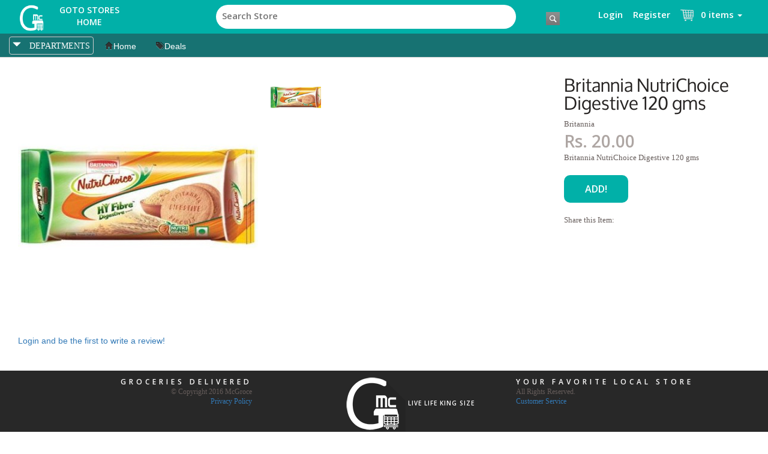

--- FILE ---
content_type: text/html;charset=UTF-8
request_url: https://www.mcgroce.com/goodies/britannianutrichoicedigestive120gms
body_size: 6044
content:
<!DOCTYPE HTML>

<!--[if lt IE 7]> <html class="no-js lt-ie9 lt-ie8 lt-ie7" lang="en"> <![endif]-->
<!--[if IE 7]>    <html class="no-js lt-ie9 lt-ie8" lang="en"> <![endif]-->
<!--[if IE 8]>    <html class="no-js lt-ie9" lang="en"> <![endif]-->
<!--[if gt IE 8]><!--> <html class="no-js" lang="en"> <!--<![endif]-->

<head>
<title>McGroce - Britannia NutriChoice Digestive 120 gms</title>
    
    <meta charset="utf-8" />
    <meta http-equiv="X-UA-Compatible" content="IE=edge,chrome=1" />
    
     
	
	

    <title>McGroce</title>
    
    
    
    <meta name="description" content="McGroce : Your Favorite Local Store" />
    <meta name="author" content="McGroce" />
	<meta name="google-site-verification" content="RwKFTr_GJZLw3pGO5K-RBdfp2AKeplL8OM1tf8JH3Ns" />
    <meta content="width=device-width, initial-scale=1.0, maximum-scale=1.0, user-scalable=0" name="viewport" />   
    <meta name="viewport" content="width=device-width" />
    <!-- Chrome, Firefox OS and Opera -->
<meta name="theme-color" content="#01b0a8" />
<!-- Windows Phone -->
<meta name="msapplication-navbutton-color" content="#01b0a8" />
<!-- iOS Safari -->
<meta name="apple-mobile-web-app-capable" content="yes" />
<meta name="apple-mobile-web-app-status-bar-style" content="black-translucent" />
    
    <link rel="stylesheet" href="/css/style-1614913716.css" />
                       
    <link rel="stylesheet" href="/css/font-awesome-site-891785004.css" />
                
    
    
    <!-- Bootstrap Core CSS -->
   <!--  <link rel="stylesheet" href="css/bootstrap.min.css" type="text/css"/> -->

    <!-- Custom Fonts -->
    <link href="https://fonts.googleapis.com/css?family=Open+Sans:300italic,400italic,600italic,700italic,800italic,400,300,600,700,800" rel="stylesheet" type="text/css" />
    <link href="https://fonts.googleapis.com/css?family=Merriweather:400,300,300italic,400italic,700,700italic,900,900italic" rel="stylesheet" type="text/css" />

	<link rel="apple-touch-startup-image" href="apple-touch-icon-144x144.png" />
    <!-- Plugin CSS -->
    <!-- <link rel="stylesheet" href="css/animate.min.css" type="text/css"/> -->
<!-- <script src="https://twitter.github.io/typeahead.js/js/jquery-1.10.2.min.js"></script> -->

    <!-- Custom CSS -->

    <!-- HTML5 Shim and Respond.js IE8 support of HTML5 elements and media queries -->
    <!-- WARNING: Respond.js doesn't work if you view the page via file:// -->
    <!--[if lt IE 9]>
        <script src="https://oss.maxcdn.com/libs/html5shiv/3.7.0/html5shiv.js"></script>
        <script src="https://oss.maxcdn.com/libs/respond.js/1.4.2/respond.min.js"></script>
	    <![endif]-->
	<script src="https://beta.mcgroce.com/js/jquery-3c9137d88a00b1ae0b41ff6a70571615.js"></script>
	<script src="https://beta.mcgroce.com/js/bootstrap-6bfd171748f088ad503cb07c080b1f33.js"></script>
	<!-- <script blc:src="@{js/bootstrap.min.js}"></script> -->
	<script src="https://beta.mcgroce.com/js/libs/modernizr-2.5.3.min-5f7134b6937b1e0d30a68d74191970a4.js"></script>
	<script src="https://beta.mcgroce.com/js/libs/jquery.lazy-productload.min-46f88700d08d267f76e9af342514a784.js"></script>
	<script src="https://beta.mcgroce.com/js/libs/jquery.waypoints.min-43b1aa1ea2d73e79e9d45980c7920446.js"></script>
	<script src="https://beta.mcgroce.com/js/libs/shortcuts/infinite-cdb7ab854fda2b7a1862f6ea3d457e5a.js"></script>
	<script src="https://beta.mcgroce.com/js/libs/owl.carousel.min-ea744ab2a20f18815b060f24cfbb2873.js"></script>
	<script src="https://beta.mcgroce.com/js/lib/autobahn-426f52faefe81338cd22c127fbe46223.js"></script>
	<script src="https://beta.mcgroce.com/js/classie-a9df1cfb76ce492afd9d13f3320272fd.js"></script>
	<script src="https://beta.mcgroce.com/js/nprogress-094e662d40f0e2a40698a857178a5f01.js"></script>
<script>
(function(i,s,o,g,r,a,m){i['GoogleAnalyticsObject']=r;i[r]=i[r]||function(){(i[r].q=i[r].q||[]).push(arguments)},i[r].l=1*new Date();a=s.createElement(o),m=s.getElementsByTagName(o)[0];a.async=1;a.src=g;m.parentNode.insertBefore(a,m)})(window,document,'script','https://www.google-analytics.com/analytics.js','ga');ga('create', 'UA-53605559-2', 'auto', {'name': 'master'});ga('master.send', 'pageview');ga('master.require', 'linkid', 'linkid.js');</script>


        
    </head>

<body class="locale-en_IN">
    <div id="notification_bar"></div>
    <head>
<script src="https://cdnjs.cloudflare.com/ajax/libs/typeahead.js/0.11.1/typeahead.bundle.min.js"></script>
<!-- <script src="//maxcdn.bootstrapcdn.com/bootstrap/3.3.4/js/bootstrap.min.js"></script> -->

<script src="https://cdnjs.cloudflare.com/ajax/libs/handlebars.js/4.0.5/handlebars.min.js"></script>

<link rel="stylesheet" href="/css/style-1642227094.css" /> 

</head>
<header>
 
	<script type="text/javascript">
		$(document).ready(function() {
			var dataSource = new Bloodhound(
					{
						datumTokenizer : function(datum) {
							return Bloodhound.tokenizers
									.whitespace(datum.value);
						},
						queryTokenizer : Bloodhound.tokenizers.whitespace,
						remote : {
							// makeprodready
							 /* url : "https://localhost:8443/search/suggest?q=%QUERYSTRING", */   
								/* url : "https://www.mcgroce.com/search/suggest?q=%QUERYSTRING", */
								url : "https://"+window.location.hostname+"/search/suggest?q=%QUERYSTRING", 
							 wildcard: '%QUERYSTRING',
							filter : function(datasource) {
								// Map the remote source JSON array to a JavaScript object array
								return $
										.map(
												datasource.products,
												function(
														product) {

													return {
														value : product.name,
					                                    id: product.id,
					                                    manu: product.manu,
					                                    url: product.url

													};
												});
							}
						}
					});

			dataSource.initialize();
			// Instantiate the Typeahead UI
			$('.typeahead').typeahead(null,{
								displayKey : 'value',
								 hint: true,
								  highlight: true,
								source : dataSource.ttAdapter(),
								templates : {
									empty : [
											'<div class="empty-message">',
											'Do you mean?',
											'</div>' ]
											.join('\n'),
									suggestion : function(data) {
											return ' <form method="POST" action="/cart/add"> <div style="width:100%;"><div style="width:70%;display:inline-flex;"><strong>'+data.value+'</strong></div> <input type="hidden" name="productId" value="'+data.id+'" /> <input type="hidden" name="quantity" value="1" /><div style="width:25%;display:inline-flex;margin-bottom:10px;"><input type="submit" style="margin-right:0.5em;" class="addToCart" value="Add" /></div></div><input type="hidden" name="csrfToken" value="1J1F-H7P1-69F9-I1SX-8Z1Z-1NES-GKPK-OF5Y" /></form>';
												}
											
								}
							});
							
						});
	</script>
	<!-- <script type="text/javascript">
	
		$(document).ready(function() {
			// use this hash to cache search results
			window.query_cache = {};
			$('#search_button').typeahead(null,{
				name: 'products',
				display: 'value',
				source : function(query, process) {
					// if in cache use cached value, if don't wanto use cache remove this if statement
					if (query_cache[query]) {
						process(query_cache[query]);
						return;
					}
					if (typeof searching != "undefined") {
						clearTimeout(searching);
						process([]);
					}
					searching = setTimeout(function() {
						return $.getJSON("/search/suggest", {
							q : query
						}, function(data) {
							// save result to cache, remove next line if you don't want to use cache
							query_cache[query] = data;
							// only search if stop typing for 300ms aka fast typers
							return process(data);
						});
					}, 200); // 300 ms
				},
				 templates: {
					    empty: [
					      '<div class="empty-message">',
					        'unable to find any Best Picture winners that match the current query',
					      '</div>'
					    ].join('\n'),
					    suggestion: Handlebars.compile('<div><strong>{{name}}</strong> � </div>')
					  }
			});
		});
	</script> -->



	<div id="header_content" class="container-fluid rand">
	
	
		<div id="cart_info">

			

				<a class="account" href="/login"> <span style="margin-right:3px;">Login</span>
				</a>  <a class="account" href="/register"> <span style="margin-right:3px;">Register</span>
				</a> 
			
			


			<a id="cartLink" class="modalcart dropdown-toggle no_progress" data-toggle="dropdown" href="/cart"> <img alt="Shopping Cart Icon" src="https://beta.mcgroce.com/img/shopping_cart.png" />
				&nbsp; <span id="headerCartItemWordSingular_i18n" style="display: none;">item</span> <span id="headerCartItemWordPlural_i18n" style="display: none;">items</span> <span class="headerCartItemsCount">0</span> <span class="headerCartItemsCountWord">items</span> <span class="caret" style="margin-right:8px;"></span>
			</a>
          <!-- <ul class="dropdown-menu dropdown-menu-right dropdown-cart" role="menu">
              <li>
                  <span class="item">
                    <span class="item-left">
                        <img src="http://lorempixel.com/50/50/" alt="" />
                        <span class="item-info">
                            <span>Item name</span>
                            <span>23$</span>
                        </span>
                    </span>
                    <span class="item-right">
                        <button class="btn btn-xs btn-danger pull-right">x</button>
                    </span>
                </span>
              </li>
              <li>
                  <span class="item">
                    <span class="item-left">
                        <img src="http://lorempixel.com/50/50/" alt="" />
                        <span class="item-info">
                            <span>Item name</span>
                            <span>23$</span>
                        </span>
                    </span>
                    <span class="item-right">
                        <button class="btn btn-xs btn-danger pull-right">x</button>
                    </span>
                </span>
              </li>
              <li>
                  <span class="item">
                    <span class="item-left">
                        <img src="http://lorempixel.com/50/50/" alt="" />
                        <span class="item-info">
                            <span>Item name</span>
                            <span>23$</span>
                        </span>
                    </span>
                    <span class="item-right">
                        <button class="btn btn-xs btn-danger pull-right">x</button>
                    </span>
                </span>
              </li>
              <li>
                  <span class="item">
                    <span class="item-left">
                        <img src="http://lorempixel.com/50/50/" alt="" />
                        <span class="item-info">
                            <span>Item name</span>
                            <span>23$</span>
                        </span>
                    </span>
                    <span class="item-right">
                        <button class="btn btn-xs btn-danger pull-right">x</button>
                    </span>
                </span>
              </li>
              <li class="divider"></li>
              <li><a class="text-center" href="">View Cart</a></li>
          </ul>
        -->
     
		</div>

		<div id="languages" style="display:none;">
			<span id="selectedLocale" style="display: none">en_IN</span> <a href="javascript:;" onclick="BLC.addUrlParam(document.location.search, 'blLocaleCode', 'en_IN')">
				<img id="en_US" src="https://beta.mcgroce.com/img/flags/United-States.png" alt="India" title="English" />
			</a>



		</div>
       
		<div style="float:left" id="logo">
			<h1>
			<a href="/Home">McGroce Home</a>
			</h1>
		</div>
		<a id="storehome" class="btn brdr" href="/Home">Goto Stores <br /> Home</a>
		
       
		<div class="left-inner-addon" id="search">
			<form method="GET" action="/search">
<!-- 			
			<span class="glyphicon glyphicon-search" />
 -->
 				<input type="search" class="typeahead search" data-provider="typeahead" placeholder="Search Store" name="q" value=""> </input>
					
				<input type="submit" id="search_button" value="go" />
			</form>
		</div>
	</div>
	
	
</header>
    
    <div id="content" class="width_setter group" role="main">
    
        <div class="container-fluid second">


	
	<button class="btn btn-default btn-md dropdown-toggle" id="btn_dept" type="button" data-toggle="dropdown">
		<span class="glyphicon glyphicon-triangle-bottom" style="color: white;"> Departments</span>
	</button>
	
	
	<ul style="top: inherit !important;" class="dropdown-menu">
		<div class="close mc-closebtn" data-dismiss="dropdown-menu" arial-label="close">&times;</div>
		<span style="padding-left:20px;" class="deptitem">DEPARTMENTS</span>
				<li class="divider"></li>
				<li class="deptitem"><a href="#"><b>Deals</b></a> <span class="label label-success">New</span></li>
				<li class="deptitem"><a href="#"><b>Popular</b></a></li>
				<li class="deptitem"><a href="#"><b>Stock Up on Family

							Favorites</b></a></li>
				<li class="divider" style="color: grey"></li>
			
				<li class="deptitem"><a href="#">Produce</a> <span style="margin-left: 219px; top:-19px !important;" class="glyphicon glyphicon-menu-right"></span>
					<ul>
						<li>fruits</li>
						<li>veg</li>
					</ul></li>
		<li><a href="/home" class="deptitem">
				<span>Home</span>
		</a>
			</li>
		<li><a href="/groceries" class="deptitem">
				<span>Groceries</span>
		</a>
			</li>
		<li><a href="/goodies" class="deptitem">
				<span>Goodies</span>
		</a>
			</li>
		<li><a href="/beauteous" class="deptitem">
				<span>Look Good</span>
		</a>
			</li>
		<li><a href="/frozen-food" class="deptitem">
				<span>Frozen Food</span>
		</a>
			</li>
		<li><a href="/dairy" class="deptitem">
				<span>Dairy</span>
		</a>
			</li>
		<li><a href="/beverages" class="deptitem">
				<span>Beverages</span>
		</a>
			</li>
		<li><a href="/personalcare" class="deptitem">
				<span>Personal Care & Hygiene</span>
		</a>
			</li>
		<li><a href="/babycare" class="deptitem">
				<span>Baby Care</span>
		</a>
			</li>
		<li><a href="/household" class="deptitem">
				<span>Household Items</span>
		</a>
			</li>
		<li><a href="/clearance" class="deptitem">
				<span>Clearance</span>
		</a>
			</li>
		<li><a href="/merchandise" class="deptitem">
				<span>Merchandise</span>
		</a>
			<ul class="sub-menu">
				<li><a href="/mens">Mens</a>
				</li>
				<li><a href="/womens">Womens</a>
				</li>
			</ul></li>
		<li><a href="/faq" class="deptitem">
				<span>FAQ</span>
		</a>
			</li>
		<li><a href="/privacy" class="deptitem">
				<span>Privacy Policy</span>
		</a>
			</li>
				
	</ul>
	<div style="margin-left: 160px;     margin-top: -24px;">
	
	<a style="color: white;" href="/home"><i class="icon-home"></i>Home</a></div>
	<div style="margin-left: 245px;     margin-top: -20px;">
	<a style="color: white;" href="/offers"><i class="icon-tags"></i>Deals
	</a>

	</div>
	
	
</div>
        
        <div class="outerwrap">
        
        <section id="left_column">
        
            <div id="product_content" class="product_container">
                <h2>Britannia NutriChoice Digestive 120 gms</h2>
                
                <div id="maker">Britannia</div>
                
                
                <div id="price">
                    
                    <div>Rs. 20.00</div>
                </div>
                
                <div class="product-options hidden">
    
    <div id="product-option-data" hidden="hidden" data-product-options="[]" data-product-option-pricing="[]"></div>
    <ul>
        
    </ul>
    
    <span class="productOptionsSpan centered" style="display: none;"><span>Product option validation failed</span></span>
    <span class="error centered" style="display: none;"><span>All options are required</span></span>
    <span class="error errorMessage" style="display: none;"></span>
</div>
                                
                
                
                    <form method="POST" action="/cart/add">
                        
                        
                        <div id="description">Britannia NutriChoice Digestive 120 gms</div>
                        
                        
                        
                        <div class="productActions11089">
                            <div class="in_cart  hidden">
                                <a class="modalcart big-button gray-button" href="/cart">In Cart!</a>
                            </div>
                            <div class="add_to_cart">
                                <input type="hidden" name="productId" value="11089" />
                                <input type="hidden" name="quantity" value="1" />
                                <input type="submit" class="addToCart big red" value="Add!" />
                            </div>
                            
                        </div>
                    <input type="hidden" name="csrfToken" value="1J1F-H7P1-69F9-I1SX-8Z1Z-1NES-GKPK-OF5Y" /></form>
                
    
                
                    
                <p>
                    Share this Item:
                    <div class="addthis_toolbox addthis_default_style addthis_32x32_style">
                        <a class="addthis_button_preferred_1"></a>
                        <a class="addthis_button_preferred_2"></a>
                        <a class="addthis_button_preferred_3"></a>
                        <a class="addthis_button_preferred_4"></a>
                        <a class="addthis_button_compact"></a>
                        <a class="addthis_counter addthis_bubble_style"></a>
                    </div>
                   
                    <script type="text/javascript" src="https://s7.addthis.com/js/300/addthis_widget.js#pubid=ra-55e494eb684f7347"></script>
                </p>
                
            </div>
            
            <div id="product_main_image">
                <a class="jqzoom" id="zoom1" rel="gal1" href="/cmsstatic/product/Britannia NutriChoice Digestive 120 gms-1.jpg">
                    <img alt="" align="left" id="main_image" src="https://beta.mcgroce.com/cmsstatic/product/Britannia NutriChoice Digestive 120 gms-1.jpg?browse" />
                </a>
            </div>
            
            <div id="product_thumbs_container">
                <ul id="product_thumbs" class="clearfix">
                    <li>
                        <a href="javascript:;" class="zoomThumbActive" rel="{ gallery: &#39;gal1&#39;, smallimage: &#39;/cmsstatic/product/Britannia NutriChoice Digestive 120 gms-1.jpg?browse&#39;, largeimage: &#39;/cmsstatic/product/Britannia NutriChoice Digestive 120 gms-1.jpg&#39; }">
                            <img alt="Product Detail View" src="https://beta.mcgroce.com/cmsstatic/product/Britannia NutriChoice Digestive 120 gms-1.jpg" />
                        </a>
                        
                        
                    </li>
                    
                    
                </ul>
            </div>
            
            <div class="clearfix"></div>
                <div id="customer-reviews-container">
                    
                    
                    
                    <div>
                        
                        <a class="account" href="/login">Login and be the first to write a review!</a>
                    </div>
                </div>          
        </section>
    
        <section id="right_column">
            <header>Featured Products</header>
            <div id="options">
                <div class="section">
                        
                    <ul id="featured_products" class="group">
                        
                    </ul>
                </div>                                  
            </div>
        </section>              
    </div>
           
    </div>
    
    
     
                
    <footer class="group underFullScreenBgStores">
    <div id="left_content">
        <h4><span>GROCERIES DELIVERED</span></h4>
        &copy; <span>Copyright 2016 McGroce</span><br />
        <a href="/privacy"><span>Privacy Policy</span></a>
    </div>
    <div id="right_content">
        <h4><span>YOUR FAVORITE LOCAL STORE</span></h4>
        <span>All Rights Reserved</span>.<br />
        <a href="/contactus"><span>Customer Service</span></a>
    </div>

    <div id="blc_brand" class="normal">
    
        <a href="/about_us">
            <img alt="McGroce" src="https://beta.mcgroce.com/img/immahungry-seal.png" />
            <h4><span>Live Life King Size</span></h4>
            <br />
        </a>
        <p>&copy; <span>Copyright 2016 McGroce</span><br /></p>
        
    </div>

    
    
    <script>
        //<![CDATA[
        window.jQuery || document.write('<script src="/js/jquery-3c9137d88a00b1ae0b41ff6a70571615.js"><\/script>');
        //]]>
    </script> 
    
    <script type="text/javascript" src="/js/lib-443481567.js"></script>
    
    <script type="text/javascript" src="/js/mcg-1375125948.js"></script>
</footer>

    
</body>
</html>

--- FILE ---
content_type: text/css;charset=UTF-8
request_url: https://www.mcgroce.com/css/style-1614913716.css
body_size: 52909
content:
@charset "UTF-8";body{-webkit-touch-callout:none;-webkit-user-select:none;-khtml-user-select:none;-moz-user-select:none;-ms-user-select:none;user-select:none}
.overlayImage{background-image:url('../img/home_mob.jpg');-webkit-background-size:cover;-moz-background-size:cover;background-size:cover;-o-background-size:cover;background-position:center;background-repeat:no-repeat;overflow:hidden;width:100%;min-height:auto;z-index:-8}
#products_loading.infinite-loading{content:".         ";background-image:url(../img/infinite-loader.gif);background-repeat:no-repeat;line-height:75px;width:150px;position:relative;float:left;left:48%;margin:auto;text-align:center;color:#fff;top:2px}
a.inCart:focus,a.inCart:hover,a.red-button:focus,a.red-button:hover,a.gray-button:focus,a.gray-button:hover,a.btn:focus,a.btn:hover{color:#fffee8!important;text-decoration:none!important}
input.search{border-radius:20px;width:400px;height:35px;margin-top:7px;margin-left:10px}.navbar-inverse{background-color:#01b0a8!important;border-color:transparent!important}
.navbar-inverse .navbar-brand{color:white!important}.navbar-inverse .navbar-toggle{border-color:transparent!important}
.navbar-inverse .navbar-collapse,.navbar-inverse .navbar-form{border-color:#17a297!important}#search{position:relative;width:530px;height:0}
.navbar-inverse .navbar-nav>li>a{color:white!important;background-color:rgba(16,84,93,0.40)}.shippingPad{padding:0 8px 0 5px}
input.search{border:0!important;padding:10px}retailers{width:990px}.rand{height:56px;width:100%;position:fixed;top:0;z-index:1020}
.brdr{height:56px;margin-bottom:0;font-family:"Helvitica Neue",Helvetica,Arial,sans serif;font-size:14px;line-height:20px;margin-left:40px}
div.brdr{width:93%;z-index:-1}.dropdown-backdrop{display:none}.con{margin-right:5px}.underFullScreenBg{background:-webkit-linear-gradient(top,rgba(34,207,186,.7),rgba(101,103,103,.7));background:-ms-linear-gradient(top,rgba(34,207,186,0.7),rgba(101,103,103,0.7));background:-o-linear-gradient(top,rgba(34,207,186,0.7),rgba(101,103,103,0.7));background:-moz-linear-gradient(top,rgba(34,207,186,0.7),rgba(101,103,103,0.7));background:linear-gradient(top,rgba(34,207,186,0.7),rgba(101,103,103,0.7));min-height:100%;min-width:100%;font-family:'Open Sans','Noto Sans','Helvetica Neue',Arial,Helvetica,sans-serif;color:#727272;-webkit-background-size:cover;-moz-background-size:cover;background-size:cover;-o-background-size:cover;height:70%;position:absolute;left:0;z-index:-1;overflow:hidden;background-repeat:no-repeat}
.underFullScreenBgStores{background:-webkit-linear-gradient(top,rgba(40,40,40,1),rgba(40,40,40,1));background:-o-linear-gradient(top,rgba(40,40,40,1),rgba(40,40,40,1));background:-moz-linear-gradient(top,rgba(40,40,40,1),rgba(40,40,40,1));background:linear-gradient(top,rgba(40,40,40,1),rgba(40,40,40,1));background:rgba(40,40,40,1);position:relative;bottom:0;width:100%;height:250px}
.emptyCart{width:100%;height:100%;position:relative;top:60%;left:0;right:0;color:#FFF;text-align:center;font-family:"lato",sans-serif;font-weight:300;font-size:30px;letter-spacing:10px}
.empty_cart_message{color:#FFF;text-align:center;font-family:"lato",sans-serif;font-weight:300;font-size:30px;letter-spacing:10px}
.emptyCart #empty_box{background-image:url('../img/empty_cart.png');position:relative;top:150px;height:200px;width:250px;background-size:cover;z-index:5;box-sizing:border-box;margin:auto;top:50%;left:0;right:0;text-align:center}
@keyframes animStar{from{transform:translateY(0px)}to{transform:translateY(-2000px)}}.shake.shake-little{animation-name:shake-little;animation-duration:100ms;animation-iteration-count:infinite;animation-timing-function:ease-in-out;animation-delay:0s}
@keyframes shake-little{0%{transform:translate(0px,0px) rotate(0deg)}2%{transform:translate(1px,1px) rotate(0.5deg)}
4%{transform:translate(1px,0px) rotate(0.5deg)}6%{transform:translate(1px,0px) rotate(0.5deg)}8%{transform:translate(1px,1px) rotate(0.5deg)}
10%{transform:translate(0px,1px) rotate(0.5deg)}12%{transform:translate(0px,0px) rotate(0.5deg)}14%{transform:translate(0px,0px) rotate(0.5deg)}
16%{transform:translate(1px,0px) rotate(0.5deg)}18%{transform:translate(0px,0px) rotate(0.5deg)}20%{transform:translate(1px,0px) rotate(0.5deg)}
22%{transform:translate(0px,1px) rotate(0.5deg)}24%{transform:translate(1px,0px) rotate(0.5deg)}26%{transform:translate(0px,1px) rotate(0.5deg)}
28%{transform:translate(1px,1px) rotate(0.5deg)}30%{transform:translate(1px,0px) rotate(0.5deg)}32%{transform:translate(0px,1px) rotate(0.5deg)}
34%{transform:translate(1px,0px) rotate(0.5deg)}36%{transform:translate(1px,0px) rotate(0.5deg)}38%{transform:translate(1px,0px) rotate(0.5deg)}
40%{transform:translate(0px,1px) rotate(0.5deg)}42%{transform:translate(1px,1px) rotate(0.5deg)}44%{transform:translate(1px,0px) rotate(0.5deg)}
46%{transform:translate(0px,1px) rotate(0.5deg)}48%{transform:translate(1px,0px) rotate(0.5deg)}50%{transform:translate(0px,0px) rotate(0.5deg)}
52%{transform:translate(1px,0px) rotate(0.5deg)}54%{transform:translate(0px,1px) rotate(0.5deg)}56%{transform:translate(0px,0px) rotate(0.5deg)}
58%{transform:translate(1px,0px) rotate(0.5deg)}60%{transform:translate(0px,0px) rotate(0.5deg)}62%{transform:translate(1px,0px) rotate(0.5deg)}
64%{transform:translate(0px,0px) rotate(0.5deg)}66%{transform:translate(1px,1px) rotate(0.5deg)}68%{transform:translate(0px,0px) rotate(0.5deg)}
70%{transform:translate(0px,1px) rotate(0.5deg)}72%{transform:translate(0px,1px) rotate(0.5deg)}74%{transform:translate(0px,0px) rotate(0.5deg)}
76%{transform:translate(0px,1px) rotate(0.5deg)}78%{transform:translate(1px,1px) rotate(0.5deg)}80%{transform:translate(1px,1px) rotate(0.5deg)}
82%{transform:translate(0px,1px) rotate(0.5deg)}84%{transform:translate(1px,1px) rotate(0.5deg)}86%{transform:translate(1px,0px) rotate(0.5deg)}
88%{transform:translate(1px,0px) rotate(0.5deg)}90%{transform:translate(0px,1px) rotate(0.5deg)}92%{transform:translate(1px,0px) rotate(0.5deg)}
94%{transform:translate(1px,0px) rotate(0.5deg)}96%{transform:translate(0px,0px) rotate(0.5deg)}98%{transform:translate(1px,0px) rotate(0.5deg)}
}#stars{width:1px;height:1px;background:transparent;box-shadow:858px 1209px #FFF,1161px 107px #FFF,851px 867px #FFF,1615px 1841px #FFF,434px 1978px #FFF,728px 1517px #FFF,1794px 1426px #FFF,1521px 1872px #FFF,1568px 1860px #FFF,92px 1168px #FFF,553px 1940px #FFF,663px 1401px #FFF,1947px 678px #FFF,1546px 1664px #FFF,1655px 1775px #FFF,1910px 367px #FFF,1059px 692px #FFF,701px 820px #FFF,1436px 663px #FFF,610px 1293px #FFF,542px 358px #FFF,995px 1852px #FFF,744px 248px #FFF,165px 1348px #FFF,520px 958px #FFF,1792px 423px #FFF,1670px 1058px #FFF,728px 1902px #FFF,1725px 811px #FFF,1968px 804px #FFF,158px 1175px #FFF,223px 1899px #FFF,1967px 1701px #FFF,1765px 805px #FFF,692px 1686px #FFF,1520px 1296px #FFF,1449px 1364px #FFF,1966px 1451px #FFF,196px 1128px #FFF,1231px 868px #FFF,629px 972px #FFF,1618px 44px #FFF,1917px 1094px #FFF,394px 1085px #FFF,923px 1659px #FFF,1155px 7px #FFF,1071px 345px #FFF,1332px 339px #FFF,1324px 1662px #FFF,1758px 11px #FFF,482px 1573px #FFF,1119px 1976px #FFF,1582px 116px #FFF,1552px 358px #FFF,1753px 43px #FFF,1768px 1017px #FFF,271px 1842px #FFF,1351px 1634px #FFF,1843px 1694px #FFF,981px 1395px #FFF,175px 925px #FFF,246px 218px #FFF,499px 374px #FFF,486px 1855px #FFF,1205px 1573px #FFF,1749px 322px #FFF,1970px 341px #FFF,1428px 700px #FFF,780px 1506px #FFF,786px 1856px #FFF,1778px 1254px #FFF,1258px 1224px #FFF,183px 97px #FFF,82px 609px #FFF,770px 1346px #FFF,532px 436px #FFF,380px 1053px #FFF,925px 139px #FFF,410px 1506px #FFF,1376px 1087px #FFF,1704px 1976px #FFF,479px 1206px #FFF,719px 361px #FFF,188px 1203px #FFF,1342px 849px #FFF,1175px 787px #FFF,534px 1568px #FFF,724px 787px #FFF,1279px 1624px #FFF,1583px 1938px #FFF,1363px 1696px #FFF,1194px 1415px #FFF,393px 1584px #FFF,1306px 1572px #FFF,1769px 1397px #FFF,1534px 370px #FFF,359px 1009px #FFF,495px 1400px #FFF,759px 846px #FFF,1275px 779px #FFF,1546px 1196px #FFF,1177px 1772px #FFF,1463px 1554px #FFF,968px 1894px #FFF,335px 966px #FFF,1983px 1864px #FFF,1991px 928px #FFF,1127px 64px #FFF,863px 759px #FFF,1124px 767px #FFF,601px 1455px #FFF,1480px 874px #FFF,934px 1099px #FFF,490px 1586px #FFF,1126px 1325px #FFF,1059px 419px #FFF,1429px 1699px #FFF,455px 601px #FFF,1437px 895px #FFF,818px 1248px #FFF,851px 1414px #FFF,1633px 1556px #FFF,1403px 378px #FFF,516px 1988px #FFF,804px 1048px #FFF,1661px 1778px #FFF,1880px 475px #FFF,1475px 714px #FFF,1253px 293px #FFF,1123px 40px #FFF,1461px 804px #FFF,1763px 484px #FFF,1292px 311px #FFF,890px 572px #FFF,572px 367px #FFF,858px 1787px #FFF,168px 1156px #FFF,1715px 171px #FFF,51px 1951px #FFF,1103px 1802px #FFF,295px 1862px #FFF,1029px 1080px #FFF,1229px 1593px #FFF,10px 125px #FFF,401px 1490px #FFF,1351px 1887px #FFF,904px 992px #FFF,898px 1515px #FFF,213px 222px #FFF,875px 78px #FFF,1444px 1166px #FFF,222px 883px #FFF,1565px 899px #FFF,1819px 1004px #FFF,1432px 1300px #FFF,699px 590px #FFF,664px 486px #FFF,1381px 1381px #FFF,1955px 96px #FFF,727px 32px #FFF,294px 1392px #FFF,936px 1482px #FFF,454px 1658px #FFF,1988px 184px #FFF,1275px 910px #FFF,788px 1273px #FFF,92px 1175px #FFF,1352px 1179px #FFF,338px 1354px #FFF,1021px 1547px #FFF,817px 671px #FFF,256px 1136px #FFF,356px 1367px #FFF,1865px 1140px #FFF,137px 1034px #FFF,1944px 876px #FFF,253px 1743px #FFF,889px 76px #FFF,1301px 572px #FFF,984px 970px #FFF,1378px 1817px #FFF,39px 541px #FFF,935px 1623px #FFF,1200px 978px #FFF,1694px 848px #FFF,1010px 289px #FFF,709px 1084px #FFF,6px 41px #FFF,362px 757px #FFF,1990px 270px #FFF,491px 915px #FFF,659px 250px #FFF,104px 847px #FFF,816px 569px #FFF,470px 817px #FFF,1031px 779px #FFF,1558px 1640px #FFF,1493px 1839px #FFF,1268px 409px #FFF,135px 538px #FFF,1036px 1449px #FFF,1050px 1298px #FFF,73px 763px #FFF,1377px 1032px #FFF,59px 368px #FFF,1500px 1405px #FFF,661px 140px #FFF,1713px 843px #FFF,1011px 1956px #FFF,1425px 947px #FFF,74px 766px #FFF,905px 1289px #FFF,1929px 940px #FFF,1508px 1524px #FFF,1262px 1097px #FFF,400px 1440px #FFF,937px 933px #FFF,1233px 1757px #FFF,1439px 164px #FFF,446px 520px #FFF,1474px 1680px #FFF,1139px 771px #FFF,1433px 1484px #FFF,542px 1416px #FFF,1241px 1669px #FFF,1248px 1253px #FFF,1082px 983px #FFF,317px 870px #FFF,47px 372px #FFF,567px 1389px #FFF,1819px 463px #FFF,1961px 673px #FFF,1092px 1878px #FFF,10px 24px #FFF,1766px 510px #FFF,1357px 1569px #FFF,1652px 1662px #FFF,430px 1837px #FFF,939px 1413px #FFF,1509px 1127px #FFF,367px 70px #FFF,255px 1979px #FFF,1242px 1142px #FFF,1663px 1255px #FFF,647px 339px #FFF,56px 795px #FFF,1557px 1092px #FFF,542px 1615px #FFF,1769px 1425px #FFF,648px 702px #FFF,566px 260px #FFF,1627px 5px #FFF,1483px 404px #FFF,1724px 1403px #FFF,124px 906px #FFF,813px 1699px #FFF,1777px 965px #FFF,809px 1105px #FFF,302px 1125px #FFF,933px 1920px #FFF,1168px 55px #FFF,1052px 1275px #FFF,574px 782px #FFF,324px 1685px #FFF,878px 1003px #FFF,1904px 1390px #FFF,599px 1700px #FFF,721px 102px #FFF,184px 82px #FFF,1845px 1677px #FFF,1854px 1732px #FFF,504px 1726px #FFF,1782px 1293px #FFF,1430px 679px #FFF,1950px 1702px #FFF,1171px 687px #FFF,903px 1835px #FFF,436px 1382px #FFF,898px 1202px #FFF,605px 787px #FFF,776px 1218px #FFF,1196px 710px #FFF,1423px 105px #FFF,1454px 1940px #FFF,483px 17px #FFF,32px 1357px #FFF,148px 152px #FFF,1149px 1036px #FFF,505px 1968px #FFF,1295px 1688px #FFF,1637px 1272px #FFF,1022px 1198px #FFF,740px 93px #FFF,1763px 418px #FFF,916px 1524px #FFF,891px 550px #FFF,1990px 275px #FFF,1134px 1770px #FFF,444px 1160px #FFF,356px 1438px #FFF,259px 1342px #FFF,1167px 1413px #FFF,1733px 1141px #FFF,1342px 796px #FFF,500px 930px #FFF,1043px 1797px #FFF,1580px 1651px #FFF,1550px 14px #FFF,1523px 308px #FFF,1472px 1581px #FFF,681px 457px #FFF,1518px 12px #FFF,335px 1175px #FFF,1980px 1017px #FFF,1593px 142px #FFF,1249px 1565px #FFF,1535px 800px #FFF,1290px 179px #FFF,1010px 948px #FFF,1848px 261px #FFF,447px 1138px #FFF,1726px 30px #FFF,1985px 402px #FFF,1634px 1251px #FFF,1400px 758px #FFF,619px 506px #FFF,559px 1317px #FFF,1917px 225px #FFF,929px 1771px #FFF,990px 773px #FFF,1987px 381px #FFF,1015px 1837px #FFF,1605px 162px #FFF,1533px 820px #FFF,856px 1680px #FFF,913px 219px #FFF,982px 1098px #FFF,843px 1241px #FFF,1645px 792px #FFF,415px 1363px #FFF,192px 137px #FFF,1805px 1400px #FFF,1045px 1554px #FFF,586px 1933px #FFF,191px 567px #FFF,661px 519px #FFF,137px 1686px #FFF,1910px 1591px #FFF,410px 1789px #FFF,854px 969px #FFF,621px 427px #FFF,900px 626px #FFF,346px 1003px #FFF,1883px 1393px #FFF,407px 1927px #FFF,1167px 681px #FFF,332px 919px #FFF,1002px 689px #FFF,877px 1877px #FFF,60px 1400px #FFF,257px 655px #FFF,68px 1551px #FFF,1976px 913px #FFF,320px 2000px #FFF,604px 952px #FFF,467px 647px #FFF,1261px 1865px #FFF,576px 1016px #FFF,1241px 268px #FFF,1360px 1098px #FFF,1079px 1184px #FFF,1855px 579px #FFF,829px 557px #FFF,11px 1076px #FFF,1288px 182px #FFF,1255px 1142px #FFF,1745px 1023px #FFF,1019px 1276px #FFF,1276px 1093px #FFF,1210px 436px #FFF,1176px 1930px #FFF,443px 575px #FFF,1626px 1587px #FFF,308px 1496px #FFF,1177px 1080px #FFF,108px 1840px #FFF,1293px 1844px #FFF,156px 1521px #FFF,971px 1687px #FFF,717px 609px #FFF,134px 1231px #FFF,62px 585px #FFF,133px 809px #FFF,1346px 1496px #FFF,398px 369px #FFF,267px 1057px #FFF,60px 1496px #FFF,786px 1962px #FFF,1146px 609px #FFF,1758px 1305px #FFF,1149px 1934px #FFF,897px 1789px #FFF,65px 25px #FFF,413px 1478px #FFF,286px 917px #FFF,1109px 1641px #FFF,346px 543px #FFF,1266px 1766px #FFF,231px 1708px #FFF,1804px 611px #FFF,1467px 645px #FFF,691px 1234px #FFF,1377px 1492px #FFF,180px 1292px #FFF,1090px 1066px #FFF,953px 1869px #FFF,838px 66px #FFF,861px 1193px #FFF,833px 1665px #FFF,1304px 1017px #FFF,1489px 960px #FFF,663px 741px #FFF,452px 1309px #FFF,1225px 1096px #FFF,1621px 1116px #FFF,1054px 658px #FFF,606px 1019px #FFF,253px 803px #FFF,120px 599px #FFF,1798px 933px #FFF,1742px 1177px #FFF,607px 975px #FFF,2px 1918px #FFF,728px 890px #FFF,1939px 1673px #FFF,718px 293px #FFF,1256px 1435px #FFF,865px 1134px #FFF,953px 881px #FFF,887px 857px #FFF,143px 717px #FFF,440px 433px #FFF,1169px 798px #FFF,1911px 1349px #FFF,368px 848px #FFF,800px 28px #FFF,401px 439px #FFF,1954px 1553px #FFF,1057px 280px #FFF,1599px 1544px #FFF,1561px 858px #FFF,1926px 646px #FFF,641px 1277px #FFF,912px 331px #FFF,1409px 1560px #FFF,840px 910px #FFF,1754px 1367px #FFF,1011px 737px #FFF,1888px 1256px #FFF,1296px 19px #FFF,1596px 1103px #FFF,1175px 382px #FFF,1759px 533px #FFF,187px 1145px #FFF,1591px 1705px #FFF,1461px 1570px #FFF,275px 1061px #FFF,1010px 235px #FFF,322px 1897px #FFF,8px 1748px #FFF,650px 1047px #FFF,1657px 920px #FFF,444px 628px #FFF,299px 1604px #FFF,359px 1378px #FFF,146px 282px #FFF,1916px 268px #FFF,1768px 992px #FFF,1244px 1455px #FFF,554px 1758px #FFF,1398px 1468px #FFF,727px 715px #FFF,1494px 359px #FFF,1064px 925px #FFF,410px 390px #FFF,403px 1067px #FFF,1488px 487px #FFF,1405px 1240px #FFF,258px 656px #FFF,701px 672px #FFF,862px 1259px #FFF,1167px 221px #FFF,893px 136px #FFF,194px 878px #FFF,1982px 1006px #FFF,1799px 1687px #FFF,760px 1168px #FFF,1250px 259px #FFF,1317px 1813px #FFF,1281px 153px #FFF,1814px 784px #FFF,69px 58px #FFF,1476px 1824px #FFF,1462px 468px #FFF,453px 991px #FFF,613px 1432px #FFF,290px 33px #FFF,41px 1438px #FFF,48px 1469px #FFF,1458px 1235px #FFF,840px 579px #FFF,581px 474px #FFF,1724px 1108px #FFF,550px 821px #FFF,158px 886px #FFF,1733px 64px #FFF,1110px 159px #FFF,650px 117px #FFF,1429px 883px #FFF,452px 190px #FFF,406px 282px #FFF,118px 1966px #FFF,1590px 708px #FFF,1049px 1019px #FFF,1012px 1938px #FFF,1076px 1525px #FFF,744px 1820px #FFF,126px 1886px #FFF,660px 486px #FFF,873px 585px #FFF,504px 1909px #FFF,771px 201px #FFF,462px 1056px #FFF,1788px 1762px #FFF,1416px 770px #FFF,1502px 1999px #FFF,393px 536px #FFF,65px 942px #FFF,339px 1084px #FFF,1433px 393px #FFF,1331px 1482px #FFF,1034px 1996px #FFF,654px 1549px #FFF,969px 814px #FFF,1378px 700px #FFF,912px 1469px #FFF,1647px 500px #FFF,1585px 252px #FFF,1311px 700px #FFF,324px 782px #FFF,1845px 1568px #FFF,278px 663px #FFF,958px 860px #FFF,922px 949px #FFF,1326px 821px #FFF,1195px 460px #FFF,1315px 1944px #FFF,560px 824px #FFF,1109px 1500px #FFF,1696px 1955px #FFF,1884px 1763px #FFF,1412px 170px #FFF,595px 1768px #FFF,1936px 1359px #FFF,300px 255px #FFF,1852px 1643px #FFF,856px 494px #FFF,1264px 1750px #FFF,1649px 1582px #FFF,1199px 901px #FFF,160px 1500px #FFF,1706px 1246px #FFF,850px 212px #FFF,1328px 1404px #FFF,1824px 92px #FFF,1567px 618px #FFF,976px 728px #FFF,383px 14px #FFF,245px 1877px #FFF,461px 1536px #FFF,1215px 1073px #FFF,809px 388px #FFF,373px 1557px #FFF,913px 1816px #FFF,503px 1294px #FFF,601px 1647px #FFF,990px 99px #FFF,1505px 383px #FFF,270px 1074px #FFF,38px 1450px #FFF,319px 1859px #FFF,1393px 281px #FFF,597px 573px #FFF,982px 1890px #FFF,328px 1294px #FFF,346px 436px #FFF,1147px 1590px #FFF,991px 670px #FFF,1218px 834px #FFF,984px 1089px #FFF,534px 549px #FFF,738px 1935px #FFF,1694px 996px #FFF,1269px 223px #FFF,226px 51px #FFF,315px 643px #FFF,1336px 1362px #FFF,551px 1809px #FFF,1231px 1975px #FFF,1413px 625px #FFF,1545px 1358px #FFF,1992px 1481px #FFF,1610px 1152px #FFF,1667px 1982px #FFF,65px 1645px #FFF,877px 1262px #FFF,1618px 169px #FFF,973px 1870px #FFF,1883px 310px #FFF,150px 1314px #FFF,121px 1270px #FFF,1271px 786px #FFF,330px 1691px #FFF,1003px 1681px #FFF,1582px 187px #FFF,305px 240px #FFF,1695px 717px #FFF,1367px 52px #FFF,586px 525px #FFF,1297px 589px #FFF,1994px 533px #FFF,71px 1855px #FFF,1556px 1412px #FFF,80px 1160px #FFF,340px 1748px #FFF,1368px 998px #FFF,1342px 917px #FFF,1233px 282px #FFF,1191px 989px #FFF,719px 732px #FFF,837px 478px #FFF,820px 1364px #FFF,181px 509px #FFF,1434px 402px #FFF,1647px 1524px #FFF,124px 353px #FFF,356px 113px #FFF,1563px 1471px #FFF,825px 1379px #FFF,1246px 636px #FFF,1656px 59px #FFF,1885px 753px #FFF,960px 336px #FFF,35px 1808px #FFF,1355px 1576px #FFF,1068px 497px #FFF,1451px 1760px #FFF,945px 193px #FFF,1243px 550px #FFF,201px 1788px #FFF,399px 1633px #FFF,306px 1541px #FFF,1501px 340px #FFF,529px 1228px #FFF,240px 105px #FFF,1605px 1345px #FFF,701px 1354px #FFF,60px 1764px #FFF,1594px 543px #FFF,811px 899px #FFF,572px 928px #FFF,1835px 16px #FFF,261px 1323px #FFF,1988px 373px #FFF,105px 1096px #FFF,1897px 1376px #FFF,405px 1763px #FFF,1080px 1267px #FFF,1717px 570px #FFF,165px 1334px #FFF,689px 1908px #FFF,282px 443px #FFF,1107px 1674px #FFF,1271px 309px #FFF,28px 241px #FFF,1914px 742px #FFF,536px 1321px #FFF,1640px 851px #FFF,1980px 1693px #FFF,1030px 59px #FFF,1530px 447px #FFF,500px 620px #FFF,1549px 923px #FFF,150px 335px #FFF,663px 557px #FFF,650px 1307px #FFF,529px 80px #FFF,1239px 1822px #FFF,1289px 942px #FFF,117px 1527px #FFF;animation:animStar 50s linear infinite}
#stars:after{content:" ";position:absolute;top:2000px;width:1px;height:1px;background:transparent;box-shadow:858px 1209px #FFF,1161px 107px #FFF,851px 867px #FFF,1615px 1841px #FFF,434px 1978px #FFF,728px 1517px #FFF,1794px 1426px #FFF,1521px 1872px #FFF,1568px 1860px #FFF,92px 1168px #FFF,553px 1940px #FFF,663px 1401px #FFF,1947px 678px #FFF,1546px 1664px #FFF,1655px 1775px #FFF,1910px 367px #FFF,1059px 692px #FFF,701px 820px #FFF,1436px 663px #FFF,610px 1293px #FFF,542px 358px #FFF,995px 1852px #FFF,744px 248px #FFF,165px 1348px #FFF,520px 958px #FFF,1792px 423px #FFF,1670px 1058px #FFF,728px 1902px #FFF,1725px 811px #FFF,1968px 804px #FFF,158px 1175px #FFF,223px 1899px #FFF,1967px 1701px #FFF,1765px 805px #FFF,692px 1686px #FFF,1520px 1296px #FFF,1449px 1364px #FFF,1966px 1451px #FFF,196px 1128px #FFF,1231px 868px #FFF,629px 972px #FFF,1618px 44px #FFF,1917px 1094px #FFF,394px 1085px #FFF,923px 1659px #FFF,1155px 7px #FFF,1071px 345px #FFF,1332px 339px #FFF,1324px 1662px #FFF,1758px 11px #FFF,482px 1573px #FFF,1119px 1976px #FFF,1582px 116px #FFF,1552px 358px #FFF,1753px 43px #FFF,1768px 1017px #FFF,271px 1842px #FFF,1351px 1634px #FFF,1843px 1694px #FFF,981px 1395px #FFF,175px 925px #FFF,246px 218px #FFF,499px 374px #FFF,486px 1855px #FFF,1205px 1573px #FFF,1749px 322px #FFF,1970px 341px #FFF,1428px 700px #FFF,780px 1506px #FFF,786px 1856px #FFF,1778px 1254px #FFF,1258px 1224px #FFF,183px 97px #FFF,82px 609px #FFF,770px 1346px #FFF,532px 436px #FFF,380px 1053px #FFF,925px 139px #FFF,410px 1506px #FFF,1376px 1087px #FFF,1704px 1976px #FFF,479px 1206px #FFF,719px 361px #FFF,188px 1203px #FFF,1342px 849px #FFF,1175px 787px #FFF,534px 1568px #FFF,724px 787px #FFF,1279px 1624px #FFF,1583px 1938px #FFF,1363px 1696px #FFF,1194px 1415px #FFF,393px 1584px #FFF,1306px 1572px #FFF,1769px 1397px #FFF,1534px 370px #FFF,359px 1009px #FFF,495px 1400px #FFF,759px 846px #FFF,1275px 779px #FFF,1546px 1196px #FFF,1177px 1772px #FFF,1463px 1554px #FFF,968px 1894px #FFF,335px 966px #FFF,1983px 1864px #FFF,1991px 928px #FFF,1127px 64px #FFF,863px 759px #FFF,1124px 767px #FFF,601px 1455px #FFF,1480px 874px #FFF,934px 1099px #FFF,490px 1586px #FFF,1126px 1325px #FFF,1059px 419px #FFF,1429px 1699px #FFF,455px 601px #FFF,1437px 895px #FFF,818px 1248px #FFF,851px 1414px #FFF,1633px 1556px #FFF,1403px 378px #FFF,516px 1988px #FFF,804px 1048px #FFF,1661px 1778px #FFF,1880px 475px #FFF,1475px 714px #FFF,1253px 293px #FFF,1123px 40px #FFF,1461px 804px #FFF,1763px 484px #FFF,1292px 311px #FFF,890px 572px #FFF,572px 367px #FFF,858px 1787px #FFF,168px 1156px #FFF,1715px 171px #FFF,51px 1951px #FFF,1103px 1802px #FFF,295px 1862px #FFF,1029px 1080px #FFF,1229px 1593px #FFF,10px 125px #FFF,401px 1490px #FFF,1351px 1887px #FFF,904px 992px #FFF,898px 1515px #FFF,213px 222px #FFF,875px 78px #FFF,1444px 1166px #FFF,222px 883px #FFF,1565px 899px #FFF,1819px 1004px #FFF,1432px 1300px #FFF,699px 590px #FFF,664px 486px #FFF,1381px 1381px #FFF,1955px 96px #FFF,727px 32px #FFF,294px 1392px #FFF,936px 1482px #FFF,454px 1658px #FFF,1988px 184px #FFF,1275px 910px #FFF,788px 1273px #FFF,92px 1175px #FFF,1352px 1179px #FFF,338px 1354px #FFF,1021px 1547px #FFF,817px 671px #FFF,256px 1136px #FFF,356px 1367px #FFF,1865px 1140px #FFF,137px 1034px #FFF,1944px 876px #FFF,253px 1743px #FFF,889px 76px #FFF,1301px 572px #FFF,984px 970px #FFF,1378px 1817px #FFF,39px 541px #FFF,935px 1623px #FFF,1200px 978px #FFF,1694px 848px #FFF,1010px 289px #FFF,709px 1084px #FFF,6px 41px #FFF,362px 757px #FFF,1990px 270px #FFF,491px 915px #FFF,659px 250px #FFF,104px 847px #FFF,816px 569px #FFF,470px 817px #FFF,1031px 779px #FFF,1558px 1640px #FFF,1493px 1839px #FFF,1268px 409px #FFF,135px 538px #FFF,1036px 1449px #FFF,1050px 1298px #FFF,73px 763px #FFF,1377px 1032px #FFF,59px 368px #FFF,1500px 1405px #FFF,661px 140px #FFF,1713px 843px #FFF,1011px 1956px #FFF,1425px 947px #FFF,74px 766px #FFF,905px 1289px #FFF,1929px 940px #FFF,1508px 1524px #FFF,1262px 1097px #FFF,400px 1440px #FFF,937px 933px #FFF,1233px 1757px #FFF,1439px 164px #FFF,446px 520px #FFF,1474px 1680px #FFF,1139px 771px #FFF,1433px 1484px #FFF,542px 1416px #FFF,1241px 1669px #FFF,1248px 1253px #FFF,1082px 983px #FFF,317px 870px #FFF,47px 372px #FFF,567px 1389px #FFF,1819px 463px #FFF,1961px 673px #FFF,1092px 1878px #FFF,10px 24px #FFF,1766px 510px #FFF,1357px 1569px #FFF,1652px 1662px #FFF,430px 1837px #FFF,939px 1413px #FFF,1509px 1127px #FFF,367px 70px #FFF,255px 1979px #FFF,1242px 1142px #FFF,1663px 1255px #FFF,647px 339px #FFF,56px 795px #FFF,1557px 1092px #FFF,542px 1615px #FFF,1769px 1425px #FFF,648px 702px #FFF,566px 260px #FFF,1627px 5px #FFF,1483px 404px #FFF,1724px 1403px #FFF,124px 906px #FFF,813px 1699px #FFF,1777px 965px #FFF,809px 1105px #FFF,302px 1125px #FFF,933px 1920px #FFF,1168px 55px #FFF,1052px 1275px #FFF,574px 782px #FFF,324px 1685px #FFF,878px 1003px #FFF,1904px 1390px #FFF,599px 1700px #FFF,721px 102px #FFF,184px 82px #FFF,1845px 1677px #FFF,1854px 1732px #FFF,504px 1726px #FFF,1782px 1293px #FFF,1430px 679px #FFF,1950px 1702px #FFF,1171px 687px #FFF,903px 1835px #FFF,436px 1382px #FFF,898px 1202px #FFF,605px 787px #FFF,776px 1218px #FFF,1196px 710px #FFF,1423px 105px #FFF,1454px 1940px #FFF,483px 17px #FFF,32px 1357px #FFF,148px 152px #FFF,1149px 1036px #FFF,505px 1968px #FFF,1295px 1688px #FFF,1637px 1272px #FFF,1022px 1198px #FFF,740px 93px #FFF,1763px 418px #FFF,916px 1524px #FFF,891px 550px #FFF,1990px 275px #FFF,1134px 1770px #FFF,444px 1160px #FFF,356px 1438px #FFF,259px 1342px #FFF,1167px 1413px #FFF,1733px 1141px #FFF,1342px 796px #FFF,500px 930px #FFF,1043px 1797px #FFF,1580px 1651px #FFF,1550px 14px #FFF,1523px 308px #FFF,1472px 1581px #FFF,681px 457px #FFF,1518px 12px #FFF,335px 1175px #FFF,1980px 1017px #FFF,1593px 142px #FFF,1249px 1565px #FFF,1535px 800px #FFF,1290px 179px #FFF,1010px 948px #FFF,1848px 261px #FFF,447px 1138px #FFF,1726px 30px #FFF,1985px 402px #FFF,1634px 1251px #FFF,1400px 758px #FFF,619px 506px #FFF,559px 1317px #FFF,1917px 225px #FFF,929px 1771px #FFF,990px 773px #FFF,1987px 381px #FFF,1015px 1837px #FFF,1605px 162px #FFF,1533px 820px #FFF,856px 1680px #FFF,913px 219px #FFF,982px 1098px #FFF,843px 1241px #FFF,1645px 792px #FFF,415px 1363px #FFF,192px 137px #FFF,1805px 1400px #FFF,1045px 1554px #FFF,586px 1933px #FFF,191px 567px #FFF,661px 519px #FFF,137px 1686px #FFF,1910px 1591px #FFF,410px 1789px #FFF,854px 969px #FFF,621px 427px #FFF,900px 626px #FFF,346px 1003px #FFF,1883px 1393px #FFF,407px 1927px #FFF,1167px 681px #FFF,332px 919px #FFF,1002px 689px #FFF,877px 1877px #FFF,60px 1400px #FFF,257px 655px #FFF,68px 1551px #FFF,1976px 913px #FFF,320px 2000px #FFF,604px 952px #FFF,467px 647px #FFF,1261px 1865px #FFF,576px 1016px #FFF,1241px 268px #FFF,1360px 1098px #FFF,1079px 1184px #FFF,1855px 579px #FFF,829px 557px #FFF,11px 1076px #FFF,1288px 182px #FFF,1255px 1142px #FFF,1745px 1023px #FFF,1019px 1276px #FFF,1276px 1093px #FFF,1210px 436px #FFF,1176px 1930px #FFF,443px 575px #FFF,1626px 1587px #FFF,308px 1496px #FFF,1177px 1080px #FFF,108px 1840px #FFF,1293px 1844px #FFF,156px 1521px #FFF,971px 1687px #FFF,717px 609px #FFF,134px 1231px #FFF,62px 585px #FFF,133px 809px #FFF,1346px 1496px #FFF,398px 369px #FFF,267px 1057px #FFF,60px 1496px #FFF,786px 1962px #FFF,1146px 609px #FFF,1758px 1305px #FFF,1149px 1934px #FFF,897px 1789px #FFF,65px 25px #FFF,413px 1478px #FFF,286px 917px #FFF,1109px 1641px #FFF,346px 543px #FFF,1266px 1766px #FFF,231px 1708px #FFF,1804px 611px #FFF,1467px 645px #FFF,691px 1234px #FFF,1377px 1492px #FFF,180px 1292px #FFF,1090px 1066px #FFF,953px 1869px #FFF,838px 66px #FFF,861px 1193px #FFF,833px 1665px #FFF,1304px 1017px #FFF,1489px 960px #FFF,663px 741px #FFF,452px 1309px #FFF,1225px 1096px #FFF,1621px 1116px #FFF,1054px 658px #FFF,606px 1019px #FFF,253px 803px #FFF,120px 599px #FFF,1798px 933px #FFF,1742px 1177px #FFF,607px 975px #FFF,2px 1918px #FFF,728px 890px #FFF,1939px 1673px #FFF,718px 293px #FFF,1256px 1435px #FFF,865px 1134px #FFF,953px 881px #FFF,887px 857px #FFF,143px 717px #FFF,440px 433px #FFF,1169px 798px #FFF,1911px 1349px #FFF,368px 848px #FFF,800px 28px #FFF,401px 439px #FFF,1954px 1553px #FFF,1057px 280px #FFF,1599px 1544px #FFF,1561px 858px #FFF,1926px 646px #FFF,641px 1277px #FFF,912px 331px #FFF,1409px 1560px #FFF,840px 910px #FFF,1754px 1367px #FFF,1011px 737px #FFF,1888px 1256px #FFF,1296px 19px #FFF,1596px 1103px #FFF,1175px 382px #FFF,1759px 533px #FFF,187px 1145px #FFF,1591px 1705px #FFF,1461px 1570px #FFF,275px 1061px #FFF,1010px 235px #FFF,322px 1897px #FFF,8px 1748px #FFF,650px 1047px #FFF,1657px 920px #FFF,444px 628px #FFF,299px 1604px #FFF,359px 1378px #FFF,146px 282px #FFF,1916px 268px #FFF,1768px 992px #FFF,1244px 1455px #FFF,554px 1758px #FFF,1398px 1468px #FFF,727px 715px #FFF,1494px 359px #FFF,1064px 925px #FFF,410px 390px #FFF,403px 1067px #FFF,1488px 487px #FFF,1405px 1240px #FFF,258px 656px #FFF,701px 672px #FFF,862px 1259px #FFF,1167px 221px #FFF,893px 136px #FFF,194px 878px #FFF,1982px 1006px #FFF,1799px 1687px #FFF,760px 1168px #FFF,1250px 259px #FFF,1317px 1813px #FFF,1281px 153px #FFF,1814px 784px #FFF,69px 58px #FFF,1476px 1824px #FFF,1462px 468px #FFF,453px 991px #FFF,613px 1432px #FFF,290px 33px #FFF,41px 1438px #FFF,48px 1469px #FFF,1458px 1235px #FFF,840px 579px #FFF,581px 474px #FFF,1724px 1108px #FFF,550px 821px #FFF,158px 886px #FFF,1733px 64px #FFF,1110px 159px #FFF,650px 117px #FFF,1429px 883px #FFF,452px 190px #FFF,406px 282px #FFF,118px 1966px #FFF,1590px 708px #FFF,1049px 1019px #FFF,1012px 1938px #FFF,1076px 1525px #FFF,744px 1820px #FFF,126px 1886px #FFF,660px 486px #FFF,873px 585px #FFF,504px 1909px #FFF,771px 201px #FFF,462px 1056px #FFF,1788px 1762px #FFF,1416px 770px #FFF,1502px 1999px #FFF,393px 536px #FFF,65px 942px #FFF,339px 1084px #FFF,1433px 393px #FFF,1331px 1482px #FFF,1034px 1996px #FFF,654px 1549px #FFF,969px 814px #FFF,1378px 700px #FFF,912px 1469px #FFF,1647px 500px #FFF,1585px 252px #FFF,1311px 700px #FFF,324px 782px #FFF,1845px 1568px #FFF,278px 663px #FFF,958px 860px #FFF,922px 949px #FFF,1326px 821px #FFF,1195px 460px #FFF,1315px 1944px #FFF,560px 824px #FFF,1109px 1500px #FFF,1696px 1955px #FFF,1884px 1763px #FFF,1412px 170px #FFF,595px 1768px #FFF,1936px 1359px #FFF,300px 255px #FFF,1852px 1643px #FFF,856px 494px #FFF,1264px 1750px #FFF,1649px 1582px #FFF,1199px 901px #FFF,160px 1500px #FFF,1706px 1246px #FFF,850px 212px #FFF,1328px 1404px #FFF,1824px 92px #FFF,1567px 618px #FFF,976px 728px #FFF,383px 14px #FFF,245px 1877px #FFF,461px 1536px #FFF,1215px 1073px #FFF,809px 388px #FFF,373px 1557px #FFF,913px 1816px #FFF,503px 1294px #FFF,601px 1647px #FFF,990px 99px #FFF,1505px 383px #FFF,270px 1074px #FFF,38px 1450px #FFF,319px 1859px #FFF,1393px 281px #FFF,597px 573px #FFF,982px 1890px #FFF,328px 1294px #FFF,346px 436px #FFF,1147px 1590px #FFF,991px 670px #FFF,1218px 834px #FFF,984px 1089px #FFF,534px 549px #FFF,738px 1935px #FFF,1694px 996px #FFF,1269px 223px #FFF,226px 51px #FFF,315px 643px #FFF,1336px 1362px #FFF,551px 1809px #FFF,1231px 1975px #FFF,1413px 625px #FFF,1545px 1358px #FFF,1992px 1481px #FFF,1610px 1152px #FFF,1667px 1982px #FFF,65px 1645px #FFF,877px 1262px #FFF,1618px 169px #FFF,973px 1870px #FFF,1883px 310px #FFF,150px 1314px #FFF,121px 1270px #FFF,1271px 786px #FFF,330px 1691px #FFF,1003px 1681px #FFF,1582px 187px #FFF,305px 240px #FFF,1695px 717px #FFF,1367px 52px #FFF,586px 525px #FFF,1297px 589px #FFF,1994px 533px #FFF,71px 1855px #FFF,1556px 1412px #FFF,80px 1160px #FFF,340px 1748px #FFF,1368px 998px #FFF,1342px 917px #FFF,1233px 282px #FFF,1191px 989px #FFF,719px 732px #FFF,837px 478px #FFF,820px 1364px #FFF,181px 509px #FFF,1434px 402px #FFF,1647px 1524px #FFF,124px 353px #FFF,356px 113px #FFF,1563px 1471px #FFF,825px 1379px #FFF,1246px 636px #FFF,1656px 59px #FFF,1885px 753px #FFF,960px 336px #FFF,35px 1808px #FFF,1355px 1576px #FFF,1068px 497px #FFF,1451px 1760px #FFF,945px 193px #FFF,1243px 550px #FFF,201px 1788px #FFF,399px 1633px #FFF,306px 1541px #FFF,1501px 340px #FFF,529px 1228px #FFF,240px 105px #FFF,1605px 1345px #FFF,701px 1354px #FFF,60px 1764px #FFF,1594px 543px #FFF,811px 899px #FFF,572px 928px #FFF,1835px 16px #FFF,261px 1323px #FFF,1988px 373px #FFF,105px 1096px #FFF,1897px 1376px #FFF,405px 1763px #FFF,1080px 1267px #FFF,1717px 570px #FFF,165px 1334px #FFF,689px 1908px #FFF,282px 443px #FFF,1107px 1674px #FFF,1271px 309px #FFF,28px 241px #FFF,1914px 742px #FFF,536px 1321px #FFF,1640px 851px #FFF,1980px 1693px #FFF,1030px 59px #FFF,1530px 447px #FFF,500px 620px #FFF,1549px 923px #FFF,150px 335px #FFF,663px 557px #FFF,650px 1307px #FFF,529px 80px #FFF,1239px 1822px #FFF,1289px 942px #FFF,117px 1527px #FFF}
#stars2{width:2px;height:2px;background:transparent;box-shadow:1798px 1665px #FFF,1049px 1954px #FFF,1696px 60px #FFF,1586px 1062px #FFF,1173px 1163px #FFF,1885px 15px #FFF,328px 1056px #FFF,1587px 148px #FFF,1612px 653px #FFF,717px 940px #FFF,1538px 1740px #FFF,1027px 1721px #FFF,926px 1304px #FFF,976px 814px #FFF,543px 20px #FFF,640px 1903px #FFF,869px 293px #FFF,1886px 1495px #FFF,1428px 1612px #FFF,394px 892px #FFF,672px 1640px #FFF,1298px 985px #FFF,1373px 981px #FFF,720px 417px #FFF,1058px 1250px #FFF,1765px 1467px #FFF,1180px 248px #FFF,76px 1923px #FFF,532px 1477px #FFF,1956px 1661px #FFF,1753px 1021px #FFF,1968px 1046px #FFF,573px 380px #FFF,1076px 531px #FFF,720px 44px #FFF,374px 892px #FFF,91px 85px #FFF,1191px 418px #FFF,537px 1549px #FFF,1297px 722px #FFF,1969px 1189px #FFF,1513px 1053px #FFF,544px 1288px #FFF,112px 1025px #FFF,655px 827px #FFF,1413px 834px #FFF,101px 170px #FFF,1165px 609px #FFF,446px 185px #FFF,92px 101px #FFF,1729px 87px #FFF,1740px 1787px #FFF,808px 1326px #FFF,924px 346px #FFF,846px 1333px #FFF,1928px 1270px #FFF,1715px 512px #FFF,478px 925px #FFF,1857px 1562px #FFF,714px 839px #FFF,977px 355px #FFF,1669px 931px #FFF,808px 616px #FFF,1271px 1040px #FFF,1444px 524px #FFF,598px 618px #FFF,1852px 1810px #FFF,1472px 912px #FFF,1881px 773px #FFF,1705px 1583px #FFF,1949px 1131px #FFF,1220px 1937px #FFF,1332px 1812px #FFF,55px 1625px #FFF,1250px 1113px #FFF,202px 469px #FFF,506px 1195px #FFF,198px 1796px #FFF,1363px 1629px #FFF,601px 880px #FFF,858px 416px #FFF,1551px 937px #FFF,729px 1335px #FFF,1928px 536px #FFF,1804px 560px #FFF,629px 615px #FFF,329px 890px #FFF,1002px 817px #FFF,713px 607px #FFF,1447px 326px #FFF,747px 1635px #FFF,1270px 1377px #FFF,154px 239px #FFF,547px 1728px #FFF,1381px 1275px #FFF,602px 54px #FFF,701px 331px #FFF,677px 1092px #FFF,1950px 770px #FFF,924px 738px #FFF,1884px 1529px #FFF,1387px 374px #FFF,596px 1542px #FFF,1643px 117px #FFF,129px 66px #FFF,57px 1972px #FFF,1287px 1647px #FFF,311px 1894px #FFF,834px 965px #FFF,524px 1783px #FFF,484px 1725px #FFF,709px 590px #FFF,1254px 701px #FFF,1072px 880px #FFF,725px 583px #FFF,910px 393px #FFF,481px 1568px #FFF,202px 802px #FFF,553px 627px #FFF,1225px 1684px #FFF,803px 1438px #FFF,507px 989px #FFF,1651px 928px #FFF,826px 1455px #FFF,667px 1037px #FFF,1512px 1813px #FFF,1407px 516px #FFF,1331px 1px #FFF,694px 949px #FFF,1932px 1909px #FFF,208px 1099px #FFF,1298px 1637px #FFF,72px 1986px #FFF,1610px 535px #FFF,301px 59px #FFF,1040px 1283px #FFF,343px 141px #FFF,1184px 1928px #FFF,914px 81px #FFF,1893px 361px #FFF,1773px 1397px #FFF,915px 1755px #FFF,1069px 1017px #FFF,1122px 528px #FFF,560px 1358px #FFF,596px 1799px #FFF,1785px 1739px #FFF,489px 1803px #FFF,389px 338px #FFF,1889px 1218px #FFF,306px 375px #FFF,756px 1373px #FFF,1874px 474px #FFF,694px 37px #FFF,517px 1495px #FFF,1219px 1791px #FFF,1525px 235px #FFF,1430px 1118px #FFF,354px 1322px #FFF,1518px 692px #FFF,188px 559px #FFF,62px 208px #FFF,734px 1143px #FFF,1385px 979px #FFF,1107px 862px #FFF,1727px 955px #FFF,594px 845px #FFF,1198px 278px #FFF,1054px 1632px #FFF,12px 239px #FFF,560px 868px #FFF,108px 461px #FFF,1858px 1081px #FFF,1373px 1601px #FFF,1380px 940px #FFF,1242px 1843px #FFF,917px 704px #FFF,841px 1902px #FFF,1224px 1496px #FFF,1800px 1818px #FFF,375px 1238px #FFF,1919px 1698px #FFF,860px 871px #FFF,1561px 1970px #FFF,1303px 1965px #FFF,1303px 1135px #FFF,1578px 1455px #FFF,1048px 824px #FFF,834px 91px #FFF,116px 541px #FFF,556px 741px #FFF,176px 1887px #FFF,167px 493px #FFF,139px 1258px #FFF,1338px 551px #FFF,1195px 1442px #FFF,1384px 884px #FFF,343px 67px #FFF,1104px 1083px #FFF,1084px 1075px #FFF;animation:animStar 100s linear infinite}
#stars2:after{content:" ";position:absolute;top:2000px;width:2px;height:2px;background:transparent;box-shadow:1798px 1665px #FFF,1049px 1954px #FFF,1696px 60px #FFF,1586px 1062px #FFF,1173px 1163px #FFF,1885px 15px #FFF,328px 1056px #FFF,1587px 148px #FFF,1612px 653px #FFF,717px 940px #FFF,1538px 1740px #FFF,1027px 1721px #FFF,926px 1304px #FFF,976px 814px #FFF,543px 20px #FFF,640px 1903px #FFF,869px 293px #FFF,1886px 1495px #FFF,1428px 1612px #FFF,394px 892px #FFF,672px 1640px #FFF,1298px 985px #FFF,1373px 981px #FFF,720px 417px #FFF,1058px 1250px #FFF,1765px 1467px #FFF,1180px 248px #FFF,76px 1923px #FFF,532px 1477px #FFF,1956px 1661px #FFF,1753px 1021px #FFF,1968px 1046px #FFF,573px 380px #FFF,1076px 531px #FFF,720px 44px #FFF,374px 892px #FFF,91px 85px #FFF,1191px 418px #FFF,537px 1549px #FFF,1297px 722px #FFF,1969px 1189px #FFF,1513px 1053px #FFF,544px 1288px #FFF,112px 1025px #FFF,655px 827px #FFF,1413px 834px #FFF,101px 170px #FFF,1165px 609px #FFF,446px 185px #FFF,92px 101px #FFF,1729px 87px #FFF,1740px 1787px #FFF,808px 1326px #FFF,924px 346px #FFF,846px 1333px #FFF,1928px 1270px #FFF,1715px 512px #FFF,478px 925px #FFF,1857px 1562px #FFF,714px 839px #FFF,977px 355px #FFF,1669px 931px #FFF,808px 616px #FFF,1271px 1040px #FFF,1444px 524px #FFF,598px 618px #FFF,1852px 1810px #FFF,1472px 912px #FFF,1881px 773px #FFF,1705px 1583px #FFF,1949px 1131px #FFF,1220px 1937px #FFF,1332px 1812px #FFF,55px 1625px #FFF,1250px 1113px #FFF,202px 469px #FFF,506px 1195px #FFF,198px 1796px #FFF,1363px 1629px #FFF,601px 880px #FFF,858px 416px #FFF,1551px 937px #FFF,729px 1335px #FFF,1928px 536px #FFF,1804px 560px #FFF,629px 615px #FFF,329px 890px #FFF,1002px 817px #FFF,713px 607px #FFF,1447px 326px #FFF,747px 1635px #FFF,1270px 1377px #FFF,154px 239px #FFF,547px 1728px #FFF,1381px 1275px #FFF,602px 54px #FFF,701px 331px #FFF,677px 1092px #FFF,1950px 770px #FFF,924px 738px #FFF,1884px 1529px #FFF,1387px 374px #FFF,596px 1542px #FFF,1643px 117px #FFF,129px 66px #FFF,57px 1972px #FFF,1287px 1647px #FFF,311px 1894px #FFF,834px 965px #FFF,524px 1783px #FFF,484px 1725px #FFF,709px 590px #FFF,1254px 701px #FFF,1072px 880px #FFF,725px 583px #FFF,910px 393px #FFF,481px 1568px #FFF,202px 802px #FFF,553px 627px #FFF,1225px 1684px #FFF,803px 1438px #FFF,507px 989px #FFF,1651px 928px #FFF,826px 1455px #FFF,667px 1037px #FFF,1512px 1813px #FFF,1407px 516px #FFF,1331px 1px #FFF,694px 949px #FFF,1932px 1909px #FFF,208px 1099px #FFF,1298px 1637px #FFF,72px 1986px #FFF,1610px 535px #FFF,301px 59px #FFF,1040px 1283px #FFF,343px 141px #FFF,1184px 1928px #FFF,914px 81px #FFF,1893px 361px #FFF,1773px 1397px #FFF,915px 1755px #FFF,1069px 1017px #FFF,1122px 528px #FFF,560px 1358px #FFF,596px 1799px #FFF,1785px 1739px #FFF,489px 1803px #FFF,389px 338px #FFF,1889px 1218px #FFF,306px 375px #FFF,756px 1373px #FFF,1874px 474px #FFF,694px 37px #FFF,517px 1495px #FFF,1219px 1791px #FFF,1525px 235px #FFF,1430px 1118px #FFF,354px 1322px #FFF,1518px 692px #FFF,188px 559px #FFF,62px 208px #FFF,734px 1143px #FFF,1385px 979px #FFF,1107px 862px #FFF,1727px 955px #FFF,594px 845px #FFF,1198px 278px #FFF,1054px 1632px #FFF,12px 239px #FFF,560px 868px #FFF,108px 461px #FFF,1858px 1081px #FFF,1373px 1601px #FFF,1380px 940px #FFF,1242px 1843px #FFF,917px 704px #FFF,841px 1902px #FFF,1224px 1496px #FFF,1800px 1818px #FFF,375px 1238px #FFF,1919px 1698px #FFF,860px 871px #FFF,1561px 1970px #FFF,1303px 1965px #FFF,1303px 1135px #FFF,1578px 1455px #FFF,1048px 824px #FFF,834px 91px #FFF,116px 541px #FFF,556px 741px #FFF,176px 1887px #FFF,167px 493px #FFF,139px 1258px #FFF,1338px 551px #FFF,1195px 1442px #FFF,1384px 884px #FFF,343px 67px #FFF,1104px 1083px #FFF,1084px 1075px #FFF}
#stars3{width:3px;height:3px;background:transparent;box-shadow:1009px 407px #FFF,152px 163px #FFF,608px 1023px #FFF,238px 1819px #FFF,1300px 1530px #FFF,988px 1667px #FFF,61px 783px #FFF,1844px 864px #FFF,411px 899px #FFF,1026px 534px #FFF,684px 118px #FFF,250px 713px #FFF,858px 379px #FFF,1207px 264px #FFF,1882px 533px #FFF,1456px 1942px #FFF,193px 536px #FFF,331px 844px #FFF,922px 346px #FFF,323px 342px #FFF,1627px 725px #FFF,1513px 1654px #FFF,1321px 12px #FFF,1379px 814px #FFF,32px 1951px #FFF,71px 1185px #FFF,1381px 1707px #FFF,349px 612px #FFF,1163px 1406px #FFF,477px 420px #FFF,1025px 714px #FFF,866px 1042px #FFF,1727px 1170px #FFF,1508px 1546px #FFF,459px 739px #FFF,571px 268px #FFF,1398px 1818px #FFF,1324px 1732px #FFF,933px 825px #FFF,1463px 1413px #FFF,1789px 931px #FFF,1267px 1706px #FFF,557px 1484px #FFF,173px 1819px #FFF,356px 1181px #FFF,1205px 1083px #FFF,315px 1987px #FFF,1847px 735px #FFF,477px 602px #FFF,1430px 1159px #FFF,472px 1261px #FFF,723px 864px #FFF,1343px 924px #FFF,1569px 381px #FFF,9px 1130px #FFF,1684px 243px #FFF,832px 694px #FFF,1812px 1587px #FFF,714px 282px #FFF,1065px 1956px #FFF,110px 965px #FFF,1224px 1885px #FFF,774px 621px #FFF,1713px 332px #FFF,516px 664px #FFF,391px 320px #FFF,112px 107px #FFF,1573px 1068px #FFF,550px 774px #FFF,1928px 649px #FFF,245px 1848px #FFF,1194px 21px #FFF,1445px 1786px #FFF,1200px 381px #FFF,12px 767px #FFF,651px 974px #FFF,982px 675px #FFF,1169px 354px #FFF,419px 1893px #FFF,992px 956px #FFF,1269px 1314px #FFF,479px 194px #FFF,851px 1084px #FFF,1087px 392px #FFF,770px 798px #FFF,1166px 852px #FFF,397px 667px #FFF,37px 1270px #FFF,1613px 1620px #FFF,17px 1751px #FFF,1882px 393px #FFF,184px 1720px #FFF,1156px 1227px #FFF,1067px 273px #FFF,239px 722px #FFF,243px 181px #FFF,124px 1170px #FFF,150px 1776px #FFF,408px 1531px #FFF,1997px 6px #FFF;animation:animStar 150s linear infinite}
#stars3:after{content:" ";position:absolute;top:2000px;width:3px;height:3px;background:transparent;box-shadow:1009px 407px #FFF,152px 163px #FFF,608px 1023px #FFF,238px 1819px #FFF,1300px 1530px #FFF,988px 1667px #FFF,61px 783px #FFF,1844px 864px #FFF,411px 899px #FFF,1026px 534px #FFF,684px 118px #FFF,250px 713px #FFF,858px 379px #FFF,1207px 264px #FFF,1882px 533px #FFF,1456px 1942px #FFF,193px 536px #FFF,331px 844px #FFF,922px 346px #FFF,323px 342px #FFF,1627px 725px #FFF,1513px 1654px #FFF,1321px 12px #FFF,1379px 814px #FFF,32px 1951px #FFF,71px 1185px #FFF,1381px 1707px #FFF,349px 612px #FFF,1163px 1406px #FFF,477px 420px #FFF,1025px 714px #FFF,866px 1042px #FFF,1727px 1170px #FFF,1508px 1546px #FFF,459px 739px #FFF,571px 268px #FFF,1398px 1818px #FFF,1324px 1732px #FFF,933px 825px #FFF,1463px 1413px #FFF,1789px 931px #FFF,1267px 1706px #FFF,557px 1484px #FFF,173px 1819px #FFF,356px 1181px #FFF,1205px 1083px #FFF,315px 1987px #FFF,1847px 735px #FFF,477px 602px #FFF,1430px 1159px #FFF,472px 1261px #FFF,723px 864px #FFF,1343px 924px #FFF,1569px 381px #FFF,9px 1130px #FFF,1684px 243px #FFF,832px 694px #FFF,1812px 1587px #FFF,714px 282px #FFF,1065px 1956px #FFF,110px 965px #FFF,1224px 1885px #FFF,774px 621px #FFF,1713px 332px #FFF,516px 664px #FFF,391px 320px #FFF,112px 107px #FFF,1573px 1068px #FFF,550px 774px #FFF,1928px 649px #FFF,245px 1848px #FFF,1194px 21px #FFF,1445px 1786px #FFF,1200px 381px #FFF,12px 767px #FFF,651px 974px #FFF,982px 675px #FFF,1169px 354px #FFF,419px 1893px #FFF,992px 956px #FFF,1269px 1314px #FFF,479px 194px #FFF,851px 1084px #FFF,1087px 392px #FFF,770px 798px #FFF,1166px 852px #FFF,397px 667px #FFF,37px 1270px #FFF,1613px 1620px #FFF,17px 1751px #FFF,1882px 393px #FFF,184px 1720px #FFF,1156px 1227px #FFF,1067px 273px #FFF,239px 722px #FFF,243px 181px #FFF,124px 1170px #FFF,150px 1776px #FFF,408px 1531px #FFF,1997px 6px #FFF}
#panel h1{margin-top:3%;font-weight:200;font-size:48px;line-height:1.3em}.underFullScreenBgV2{background:url('../img/start_zipcode_bg.jpg') no-repeat center center fixed;-webkit-background-size:cover;-moz-background-size:cover;background-size:cover;-o-background-size:cover;height:70%;position:absolute;left:0;top:0;z-index:-1}
.overlayIcon{position:relative;top:150px;height:100px;width:100px;background-size:cover;background-image:url('../img/start_zipcode_logo.png');z-index:5;box-sizing:border-box;margin:auto}
.overBgShopsVector{opacity:.9;position:absolute;margin:auto;margin-left:-43%;bottom:0;width:100%;height:230px;left:50%;background-image:url('../img/start_zipcode_shops_vectors.png');background-size:100% 100%;background-repeat:no-repeat;z-index:5;max-width:100%;max-height:100%}
.zipcodesearch{position:relative;height:100px;padding:20%;padding-top:200px;background-size:cover;bottom:0;margin:auto}
.textZip{background-image:url('../img/start_zipcode_textarea.png');border-radius:5px;margin-top:auto;height:40px;opacity:.9;text-align:center;font-weight:150;font-size:35px;width:100%;line-height:1em;position:relative;border:0;background-size:cover;placeholder:Enter Your Pincode here}
input#getstartedzipbtn{background:url(../img/start_zipcode_get_started_btn.png);background-repeat:no-repeat;background-size:100% 100%;height:50px;text-indent:-999px;width:250px;z-index:10;text-shadow:none;border:0;position:relative;box-sizing:border-box;margin:auto;left:50%;margin-left:-125px}
article,aside,details,figcaption,figure,footer,header,hgroup,nav,section{display:block}audio,canvas,video{display:inline-block;*display:inline;*zoom:1}
audio:not([controls]){display:none}.hide,[hidden]{display:none}html{background:white;font-size:100%;-webkit-text-size-adjust:100%;-ms-text-size-adjust:100%;min-height:100%!important}
html,button,input,select,textarea{font-family:sans-serif;-webkit-font-smoothing:antialiased;color:#222}
body{margin:0;height:100%;font:12px/18px Georgia,serif;color:#655c5a;background:url(../img/canvas.jpg) repeat}
::-moz-selection{background:#01b0a8;color:#fff;text-shadow:none}::selection{background:#01b0a8;color:#fff;text-shadow:none}
a{color:#01b0a8}a:visited{color:#01b0a8}a:hover{color:#690}a:focus{outline:thin dotted}a:hover,a:active{outline:0}
abbr[title]{border-bottom:1px dotted}b,strong{font-weight:bold}blockquote{margin:1em 40px}dfn{font-style:italic}
hr{display:block;height:1px;border:0;border-top:1px solid #ccc;margin:1em 0;padding:0}ins{background:#ff9;color:#000;text-decoration:none}
mark{background:#ff0;color:#000;font-style:italic;font-weight:bold}pre,code,kbd,samp{font-family:monospace,serif;_font-family:'courier new',monospace;font-size:1em}
pre{white-space:pre;white-space:pre-wrap;word-wrap:break-word}q{quotes:none}q:before,q:after{content:"";content:none}
small{font-size:85%}sub,sup{font-size:75%;line-height:0;position:relative;vertical-align:baseline}sup{top:-0.5em}
sub{bottom:-0.25em}ul,ol{margin:1em 0;padding:0 0 0 40px}dd{margin:0 0 0 40px}nav ul,nav ol{list-style:none;list-style-image:none;margin:0;padding:0}
img{border:0;-ms-interpolation-mode:bicubic;vertical-align:middle}svg:not(:root){overflow:hidden}figure{margin:0}
form{margin:0}fieldset{border:0;margin:0;padding:0}label{cursor:pointer}legend{border:0;*margin-left:-7px;padding:0;white-space:normal}
button,input,select,textarea{font-size:100%;margin:0;vertical-align:baseline;*vertical-align:middle}
select{background:#f5f4f1;color:#666;border:1px solid #4d0206;font-weight:bold}select#state{width:48px}
button,input{line-height:normal}button,input[type="button"],input[type="reset"],input[type="submit"]{cursor:pointer;-webkit-appearance:button;*overflow:visible}
button[disabled],input[disabled]{cursor:default;background-color:#d9d9d9}input[type="checkbox"],input[type="radio"]{box-sizing:border-box;padding:0;*width:13px;*height:13px;border:0}
input[type="search"]{-webkit-appearance:textfield;-moz-box-sizing:content-box;-webkit-box-sizing:content-box;box-sizing:content-box}
input[type="search"]::-webkit-search-decoration,input[type="search"]::-webkit-search-cancel-button{-webkit-appearance:none}
button::-moz-focus-inner,input::-moz-focus-inner{border:0;padding:0}textarea{overflow:auto;vertical-align:top;resize:vertical}
input:invalid,textarea:invalid{background-color:#f0dddd}label{font-size:12px;font-weight:normal;font-style:italic;margin-bottom:5px;float:left;display:inline}
textarea{width:96%;background:#f5f4f1;font-size:16px;font-weight:bold;color:#666;border:solid 1px #c4c0bc;padding:2%}
.form_row{width:100%;float:left;display:inline}.field100,.field66,.field50,.field35,.field30,.field25{padding:7px 10px;background:#f5f4f1;font-size:14px;font-weight:bold;color:#666;border:solid 1px #4d0206}
.fieldError{border:solid 1px #f00}.field100,.form100 label{width:500px}.field66,.form66 label{width:360px}
.field50,.form50 label{width:260px}.field35,.form35 label{width:220px}.field30,.form30 label{width:160px}
.field25,.form25 label{width:100px}.form100{width:100%;margin-bottom:5px;float:left;display:inline}.form66{width:380px;margin-bottom:5px;float:left;display:inline}
.form50{width:280px;margin-bottom:5px;float:left;display:inline}.form35{width:240px;margin-bottom:5px;float:left;display:inline}
.form30{width:180px;margin-bottom:5px;float:left;display:inline}.form25{width:120px;margin-bottom:5px;float:left;display:inline}
.margin20{margin-left:20px}table{border-collapse:collapse;border-spacing:0}td{vertical-align:top}td.error{color:#01b0a8;font-weight:bold}
.chromeframe{margin:.2em 0;background:#ccc;color:black;padding:.2em 0}.group:before,.group:after{content:"";display:table}
.group:after{clear:both}.group{zoom:1}span.error,span.productOptionsSpan,div.error,p.error{color:#01b0a8;font-weight:bold;display:inline-block}
span.error_spacer{visibility:hidden}@font-face{font-family:'Oxygen';font-style:normal;font-weight:400;src:local('Oxygen'),url(../fonts/oxygen400.woff) format('woff')}
@font-face{font-family:'Glyphicons Halflings';src:url('../fonts/glyphicons-halflings-regular.eot');src:url('../fonts/glyphicons-halflings-regular.eot?#iefix') format('embedded-opentype'),url('../fonts/glyphicons-halflings-regular.woff') format('woff'),url('../fonts/glyphicons-halflings-regular.ttf') format('truetype'),url('../fonts/glyphicons-halflings-regular.svg#glyphicons-halflingsregular') format('svg')}
@font-face{font-family:'Open Sans';font-style:normal;font-weight:600;src:local('Open Sans Semibold'),local('OpenSans-Semibold'),url(../fonts/open-sans600.woff) format('woff')}
@font-face{font-family:'Open Sans';font-style:normal;font-weight:400;src:local('Open Sans'),local('OpenSans'),url(../fonts/open-sans400.woff) format('woff')}
.width_setter{margin:0 auto}#notification_bar{width:100%;height:24px;background-color:#008020;margin-bottom:5px;color:#fff;text-align:center;text-transform:uppercase;font:16px/40px 'Open Sans',Helvetica,sans-serif;font-weight:600;display:none;position:fixed;z-index:10000000;line-height:24px;border-bottom:3px solid #01b0a8}
header{width:100%;color:#342020;font:15px/28px 'Open Sans',Helvetica,sans-serif;font-weight:600;z-index:9999999;border-top:0 solid #01b0a8;position:relative}
#header_content{width:100%;margin:0 auto;position:fixed;background-color:#01b0a8;float:center;z-index:9999999;top:0}
#header_content_fixed{border-bottom:15px solid #01b0a8;background:url(../img/canvas.jpg) repeat;width:100%;position:fixed;top:0}
#header_content_checkout{margin:0 auto}#header_content_checkout #checkout_info{width:500px;text-align:right;float:right;margin-top:10px;margin-right:20px}
#header_content_checkout #checkout_info .checkout_info_right{float:right;margin-top:10px}#header_content_checkout #checkout_info .checkout_info_left{float:left}
#header_content_checkout #checkout_info #checkout_total_table th{border-bottom:dotted 1px #afafaf;padding:5px}
#header_content_checkout #checkout_info #checkout_total_table tr td{padding:5px}#header_content_checkout #checkout_info #checkout_total_table tr td.discount{color:#01b0a8}
#header_content_checkout #checkout_info h3{font:14px/18px 'Oxygen',Helvetica,sans-serif;margin:0 0 5px 0;padding:0}
#header_content_checkout #checkout_info #checkout_total{font:32px/28px 'Oxygen',Helvetica,sans-serif}
#header_content #logo,#header_content_checkout #logo{width:51px;height:51px;display:inline-block;z-index:50;position:relative;margin-left:-20px;margin-top:12px}
#header_content #logo h1,#header_content_checkout #logo h1{width:61px;height:61px;background:url('../img/mcgroce-logo-internal.png') top left no-repeat;background-size:cover;text-indent:-9999px;margin-top:-16px;display:inline-block;margin-left:30px}
#header_content #logo h1 a:link,#header_content_checkout #logo h1 a:link,#logo h1 a:visited{width:61px;height:61px;cursor:pointer;display:block}
#header_content #search{position:absolute;top:20px;left:25%}.search-wrapper{width:465px;height:45px;background-color:#f0f0f0;margin:43px auto 0;border:1px solid #e9e9e9;-moz-border-radius:5px;-webkit-border-radius:5px;border-radius:5px;position:relative}
.search-icon{margin:8px 0 0 5px}#header_content #search .search{height:36px;width:620px;border:1px solid #d5d1d1;padding:5px 10px;display:inline;border-radius:20px;margin-top:-10px;vertical-align:middle;align-self:center}
#header_content #search #search_button{width:68px;height:32px;border:0;margin:0;padding:0;background:url(../img/search-button.png) top left no-repeat;text-indent:-9999px;position:absolute;top:0;left:635px;right:15px;cursor:pointer;display:inline}
#header_content #cart_info{padding:10px 20px;background-color:#01b0a8;color:white;text-align:right;float:right}
#header_content #cart_info a:link,#header_content #cart_info a:visited{color:white;text-decoration:none;height:56px;padding-left:10px}
#header_content #cart_info a:hover{background-color:#2e8584;color:#f6faf9}header #header_content #cart_info a.my-account{text-decoration:underline;padding-right:8px;z-index:-2}
#header_content #storehome{color:white;font-weight:600!important}#header_content #storehome:hover{background-color:#2e8584;color:#f6faf9}
#header_content #header_dropdownbtn:hover{-moz-transition:all .1s ease-in;-o-transition:all .1s ease-in;-webkit-transition:all .1s ease-in;transition:all .1s ease-in;background-color:#2e8584;color:#f6faf9;border-radius:0}
.dropdown_5columns{background-color:#fdfcfc}.dropdown_5columns:hover{-moz-transition:all .2s ease-in;-o-transition:all .2s ease-in;-webkit-transition:all .2s ease-in;transition:all .2s ease-in;background-color:#fff}
#header_content #header_dropdownbtn{border-right:1px solid #5bbfb2;border-left:1px solid #5bbfb2}#header_content #languages{padding:10px 20px;font:13px/28px 'ProximaNovaRegular',Helvetica,sans-serif;color:#262322;text-align:right;float:right}
#header_content #languages img{margin:0 5px;opacity:.4;filter:alpha(opacity = 40)}#header_content #languages img:hover{margin:0 5px;opacity:.8;filter:alpha(opacity = 80)}
#header_content #languages .selected{margin:0 5px;opacity:1.0;filter:alpha(opacity = 100)}#header_content #languages a{text-decoration:none}
nav{width:100%;margin-top:42px}ul.nav.navbar-nav.navbar-right{width:40%}ul.nav.navbar-nav.navbar-right li{width:33%}
nav ul{width:100%;margin:0;padding:0;list-style:none}nav ul li{margin:0;padding:0;display:inline;float:left;width:16.66%;text-align:center}
nav ul li a{font:16px/76px 'Open Sans',Helvetica,sans-serif;font-weight:600;color:#342020;padding:25px 50px;margin-left:3px;background:url('../img/nav-divider.png') top left no-repeat}
.locale-fr_FR nav ul li a{padding:25px 10px}nav ul li a.home{background:0}nav ul li a:link,nav ul li a:visited{color:#342020;text-decoration:none;text-transform:uppercase}
nav ul li a:hover{background-color:#e7e3e2;-webkit-transition:background-color .2s ease-in;-moz-transition:background-color .2s ease-in;-o-transition:background-color .2s ease-in;transition:background-color .2s ease-in}
nav ul li:hover .sub-menu{display:block}nav ul li ul.sub-menu{position:absolute;list-style-type:none;background-color:#fff;z-index:99999;display:none;width:174px;top:164px;border-left:1px solid #c8c3c1;border-bottom:1px solid #c8c3c1;border-right:1px solid #c8c3c1}
nav ul li ul.sub-menu li{display:block;float:none}nav ul li ul.sub-menu li:hover{background-color:#fff;-webkit-transition:background-color .1s ease-in;-moz-transition:background-color .1s ease-in;-o-transition:background-color .1s ease-in;transition:background-color .1s ease-in}
nav ul li ul.sub-menu a{font:12px/35px 'Open Sans',Helvetica,sans-serif;color:#342020;padding:10px;background:0}
ul.sub-menu li:hover ul.secondary-menu{display:inline}.secondary-menu{position:absolute;list-style-type:none;background-color:#fff;z-index:99999;display:none;left:174px;width:253px}
#banners{margin:auto;position:relative;width:100%;text-align:center;margin:auto}#home_feature{padding:5px 5px;margin:10px 270px;color:#342020;font:15px/28px 'Oxygen',Helvetica,sans-serif;text-align:center;background-color:#f3f2f2}
#home_feature h2{font:19px/17px 'Open Sans',Helvetica,sans-serif;font-weight:600;color:#01b0a8;margin:0;padding:0}
#content,#checkout_content{margin-top:-5px;background-color:#fff;padding-bottom:30px;z-index:1;display:block}
#content{margin-top:50px}.outerwrap #content{margin-top:10px}.dynamicmargin90{margin-top:90px!important}
.dynamicmargin60{margin-top:60px!important}#content .title_bar,#checkout_content .title_bar{width:95%;font:14px/17px 'Open Sans',Helvetica,sans-serif;font-weight:600;color:#342020;text-align:center;margin:10px 35px;border-top:double #c8c3c1;border-bottom:double #c8c3c1;text-transform:uppercase;padding:10px 0}
#checkout_content{margin-top:120px}.cart_checkout_warning{width:100%;padding:10px 20px;margin:10px 0;color:#342020;font:15px/28px 'Oxygen',Helvetica,sans-serif;text-align:center;background:-webkit-linear-gradient(top,rgba(18,24,46,1),rgba(45,44,62,1));background:-o-linear-gradient(top,rgba(18,24,46,1),rgba(45,44,62,1));background:-moz-linear-gradient(top,rgba(18,24,46,40,1),rgba(45,44,62,1));background:linear-gradient(top,rgba(18,24,46,1),rgba(45,44,62,1));width:100%;height:100%}
.checkout_warning{width:100%;padding:10px 20px;margin:10px 0;color:#342020;font:15px/28px 'Oxygen',Helvetica,sans-serif;text-align:center;background-color:#e7e3e2}
#cart .payment-error{background:url('../img/sidebarbg.jpg') repeat;border:1px solid #d2c3b6;padding:5px 10px}
#order_confirmation h2{font:30px/30px 'Oxygen',Helvetica,sans-serif;color:#262322;margin:30px 0 10px 30px;display:block}
#order_confirmation h3{font:20px/20px 'Oxygen',Helvetica,sans-serif;color:#262322;margin-left:30px;display:block}
#order_confirmation .confirmation-note{background:url('../img/sidebarbg.jpg') repeat;border:1px solid rgba(255,248,220,0.15);margin:0 30px;padding:5px 10px}
#order_confirmation .confirmation-note span{font-weight:bold;margin-left:2px}.fulfillment_option,{margin-left:20 px;margin-bottom:20 px}
#account{margin-top:30px;font-size:12px;display:block}#account h3{font:16px/18px 'Open Sans',Helvetica,sans-serif;font-weight:600;margin:0 0 5px 0;padding:0}
#account #register,#account #login,#account #forgotPassword,#account #resetPassword,#contactus{width:300px;margin:10px auto;padding:20px;border-radius:10px;-moz-border-radius:10px;-webkit-border-radius:10px}
.facebook_login{border:0;padding:0}.manage-account-container{font-size:13px;font-family:monospace;margin:10px 0 0 0}
.manage-account-container h1{font:bold 18px/24px Helvetica,sans-serif;color:#262322;margin-top:0}.address-book-options{background:#eae3dd;margin:0 100px 30px 200px;padding:10px 5px}
#account-menu{float:left;list-style:none;margin:0;padding:0;width:200px}.success{background:#e6efc2;border:2px solid #c6d880;color:#264409;margin:0;padding:.8em}
#account-menu li{padding:6px 0}#account-menu li a{font-size:13px;font-family:'Oxygen',Helvetica,sans-serif}
#account-menu li a.active{font-weight:bold}.manage-account-form-wrapper{margin-left:0;width:100%}.manage-account-form-wrapper h2{background-color:#2b7e21;color:#fff;font-size:14px;padding:5px 10px}
form.manage-account,form.manage-promo{padding:0 10px 10px}form.manage-account .customer-addresses{margin-bottom:35px}
form.manage-account input[type="submit"]{margin-top:25px}#order-history{text-align:center;float:none;list-style:none;margin:auto;padding:0;text-align:center;float:none;width:100%}
.order-details-container h4{margin:0;padding:0;text-decoration:underline}.promotion{color:#01b0a8;white-space:normal;list-style:none}
li.promotion,ul.promotion{font-family:'Georgia',serif;font-size:12px}#order-history .order-info-row{padding:8px 0}
#order-history>li:nth-child(2n) div.order-info-row{background-color:#fcfbfa}#order-history>li:first-child{font-weight:bold;padding-bottom:4px}
#order-history>li{border-bottom:1px solid #c8c3c1;padding:0}#order-history>li span{display:inline-block}
#order-history>li .order-number{padding-left:6px;width:200px}#order-history>li .submit-date{width:120px}
#order-history>li .status{width:120px}#order-history>li .total{width:100px}#order-history .order-details{display:none}
#order-history .order-details ul{list-style:none;margin:0;padding:0}.order-details-container{float:left;width:100%}
.order-details-container ul{list-style:none}.order-details-container .shipping-groups>li{margin:10px 0;border:1px solid #c5c8c1;width:600px}
.order-details-container .shipping-groups h3{background-color:#31708f;border-bottom:1px solid #c8c5c1;margin:0;padding:6px}
.order-details-container .payment-information h3{color:#fff;background-color:#01b0a8}.order-details-container .details{padding:12px}
.order-details-container .payment-information .order-summary{width:360px}.order-details-container .order-summary th,.order-details-container .order-items th{text-decoration:underline}
.order-details-container .shipping-information,.order-details-container .payment-details{float:left;width:200px}
.order-details-container .shipping-type,.order-details-container .payment-method{margin-top:20px}.payment-method{margin-right:10px}
.order-details-container .shipment-total,.order-details-container .grand-total{font-weight:bold}.order-details-container .grand-total td{font-size:15px;padding-top:6px}
.order-details-container .order-items,.order-details-container .order-summary{float:right;width:360px}
.order-details-container .order-items{table-layout:fixed}.order-details-container .order-items td.label{width:225px;word-wrap:break-word;white-space:normal!important;display:flex!important}
.order-details-container .order-items .shipment-summary.merchandise-total td{border-top:1px dotted #c8c5c1;padding-top:10px}
.order-details-container tr.taxes td.price{border-bottom:1px solid #c8c5c1}.order-details-container tr.grand-total{border-top:1px solid #c8c5c1}
.order-details-container .order-items td.label,.order-details-container .order-items th.label,.order-details-container .order-summary th.label{text-align:left;color:#333}
.order-details-container td.price,.order-details-container th.price{text-align:right}.order-details-container td.price.discount{color:#01b0a8}
.order-details-container .order-summary th{text-align:right}.order-details-container .shipment-summary td.label,.order-details-container .order-summary td.label{text-align:right;width:300px;color:#333}
.order-details-container .shipment-summary td:last-child{text-align:right}.login_register{margin:20px 0 0;float:left}
.login_register_alt_links{margin:35px 0 0 30px;float:left}#cart{width:100%;padding:10px;margin:10px 0;display:block;float:left}
#cart>#cart{width:100%;padding:0;margin:10px 20px;display:block;float:left}.cart_modal{margin:0!important}
.cart_title{width:100%;margin:10px 0;padding:10px;font:14px/18px 'Oxygen',Helvetica,sans-serif;background-color:#313943;color:#fff;float:left;display:block}
.cart_title a{color:#1fcfcb;margin-left:6px}#cart .left_content{width:580px;float:left}#cart .left_content_billing{width:260px;padding:10px 20px;background:url('../img/sidebarbg.jpg') repeat;float:left}
#cart .left_content_billing h3{font:14px/18px 'Oxygen',Helvetica,sans-serif;margin:0 0 5px 0;padding:0}
#cart .left_content.wide{width:615px}#cart .right_content{width:260px;padding:10px 20px;background:url('../img/sidebarbg.jpg') repeat;float:right}
#cart .right_content h3{font:14px/18px 'Oxygen',Helvetica,sans-serif;margin:0 0 5px 0;padding:0}
#cart .right_content_billing{width:580px;float:right}#cart_products{width:580px;float:left}#cart_products thead tr th{padding:4px 5px 0 7px!important;text-align:center;font:bold 10px/10px Helvetica,sans-serif;text-transform:uppercase;color:#333;vertical-align:center}
#cart_summary thead tr th{padding:4px 5px 0 7px!important;text-align:center;font:bold 10px/10px Helvetica,sans-serif;text-transform:uppercase;color:#333;vertical-align:center}
#cart_summary thead tr th span.small{font-size:8px;display:block}#cart_products thead tr th span.small{font-size:8px;display:block}
#cart_products tbody tr td{padding:10px}#cart_products tbody tr td .cartLinkBtn{font-size:11px}#cart_products tbody tr td.name{font:14px/18px 'Oxygen',Helvetica,sans-serif}
#cart_products tbody tr td.name a{text-decoration:none}#cart_products tbody tr td.value{font-family:Helvetica,sans-serif;font-size:16px;font-weight:bold}
#cart_products tbody tr td.discount{color:#01b0a8;width:100px;white-space:nowrap}#cart_products ul.productOptions{padding:5px 0 0 10px;margin:0;list-style-type:none}
#cart_products ul.productOptions li{font-family:'Georgia',serif;font-size:12px}
#cart_products .multiship-address{min-width:140px}#checkout_content .shipping-info-read-only,#checkout_content .order-info{float:left;margin-right:10px;padding:10px 20px;width:340px;background:url('../img/sidebarbg.jpg') repeat}
#checkout_content #cart_total{display:none}#checkout_content #cart_total,#checkout_content .shipping-info-read-only{height:150px}
#checkout_content #cart_total h3,#checkout_content .shipping-info-read-only h3,#checkout_content .order-info h3{font:14px/18px bold 'Oxygen',Helvetica,sans-serif;margin:0 0 5px 0}
#checkout_content #cart_total #total_table{margin:0}#checkout_content #cart_total #total_table tr td{padding:2px}
#checkout_content #cart_total #total_table .subtotal{border-bottom:0}#checkout_content #cart_total #total_table .subtotal td{padding-top:10px}
#checkout_content #cart_total #total_table .subtotal td.price{font-size:24px}#checkout_content .order-info.edit-order-info{width:100%}
#checkout_content .order-info.edit-order-info .submit-row{margin-left:-5px;padding-top:10px}#wishlist_items{width:100%;float:left}
#wishlist_items thead tr th{padding:5px;text-align:center;font:bold 10px/18px Helvetica,sans-serif;text-transform:uppercase;color:#333}
#wishlist_items tbody tr td{padding:10px;border-bottom:1px dotted #c8c3c1}#wishlist_items tbody tr td .cartLinkBtn{font-size:11px}
#wishlist_items tbody tr td.checkbox{text-align:center}#wishlist_items tbody tr td.last{border:0}#wishlist_items tbody tr td.name{font:14px/18px 'Oxygen',Helvetica,sans-serif}
#wishlist_items tbody tr td.name a{text-decoration:none}#wishlist_items tbody tr td.value{font-family:Helvetica,sans-serif;font-size:16px;font-weight:bold}
#wishlist_items tbody tr td.discount{color:#01b0a8}#wishlist_items ul.productOptions{padding:5px 0 0 10px;margin:0;list-style-type:none}
#wishlist_items ul.productOptions li{font-family:'Georgia',serif;font-size:12px}
.order_summary{width:100%;clear:both}.multiship_summary{width:80%;margin-left:50px}.multishipGroupRow{border:1px dotted #c8c3c1;padding:4px;margin-bottom:3px}
.multishipGroupRow h4{margin:0 0 5px}.multishipGroupShippingCharge{font-weight:normal;float:right}.multishipGroupShippingCharge:before{content:"("}
.multishipGroupShippingCharge:after{content:")"}.multishipGroupRow:nth-child(even){background-color:#f5f4f1}
.multiship_summary tbody tr td{vertical-align:middle}.order_summary tbody tr td{vertical-align:top}#cart_total{width:260px;padding:10px 20px;background-color:cornsilk;float:right}
#cart_total h3{font:14px/18px 'Oxygen',Helvetica,sans-serif;margin:0 0 5px 0;padding:0}
#cart_total #subtotal{font:32px/28px 'Oxygen',Helvetica,sans-serif}#cart_total #orderDiscounts{margin-top:10px;color:#01b0a8;font-weight:bold}
#cart_total #total_table{width:100%;margin:10px 0}#cart_total #total_table tr{border-bottom:dotted 1px #afafaf}
#cart_total #total_table tr td{padding:5px 0}#cart_total #total_table tr td.discount{color:#01b0a8}#cart_promo{width:100%;padding:10px;background-color:#008020;color:#fff;float:left;display:block}
#cart_promo label{padding-top:5px}#cart_promo #promoCode{border:0;padding:3px 5px;margin-left:5px;color:#c9b00a;font-size:larger;font-weight:bold;border-radius:15px;text-align:center}
#cart_promo .promo{display:inline;border:0;padding:5px 6px 5px 10px;margin-left:5px;background:url('../img/sidebarbg.jpg') repeat;color:#000;border-radius:10px;-moz-border-radius:10px;-webkit-border-radius:10px;font-family:sans-serif;line-height:30px}
#cart_promo_error{padding-top:10px;color:#f4f6eb}.checkout_promo{color:#01b0a8!important}input#promoCode,input.quantityInput{border:solid 1px #c4c0bc!important;background:#f5f4f1}
#checkout{margin:20px 0}#shipping_total{font:30px/26px 'Oxygen',Helvetica,sans-serif;margin-bottom:20px}
.payment_info{background:#fffff2;border:1px solid #e5e5e5;padding:0 20px}ul.payment_methods,ul.payment_methods li{margin:0;padding:0}
ul.payment_methods li{display:inline-block}.payment_methods ul{display:inline}#paymentOptions dt{margin:10px 0}
#paymentOptions dt label{margin:0;display:inline-block;float:none;font-style:normal;padding-left:5px}
#paymentOptions dd{margin:5px}#promoCreditOptions dt{margin:10px 20px}#promoCreditOptions dd{margin:0 0 0 10px}
#multiship-products{width:720px}#multiship-products table#cart_products{width:100%}.simplemodal-container #multiship-products #multiship-actions{position:absolute;bottom:0;background-color:white;width:710px;padding:5px;border-top:1px dotted #c8c3c1}
.simplemodal-container .multishipContainer{width:720px;overflow:auto;max-height:516px;margin-bottom:44px}
#multiship-add-address #addAddressContainer{position:relative;margin:0 auto;width:422px}#multiship-add-address #addAddress{float:left;background:url('../img/sidebarbg.jpg') repeat;padding:10px 20px;border-radius:10px;-moz-border-radius:10px;-webkit-border-radius:10px}
#multiship-add-address input[type="submit"],#multiship-products input[type="submit"],#multiship-add-address a.cancel,#multiship-products a.add-address-link,#multiship-products a.cancel{float:right;margin-left:12px;margin-bottom:0}
#multiship-add-address a.cancel,#multiship-products a.add-address-link,#multiship-products a.cancel{margin:16px 0 0 12px}
#multiship-add-address #addAddressTitle{margin:0;padding:5px 10px;font:14px/18px 'Oxygen',Helvetica,sans-serif;background-color:#008020;color:#fff;float:left;width:402px}
#left_column{width:100%;float:left;padding:10px}#left_column header{width:100%;height:75px;margin-top:20px;padding:0 20px;border:0;z-index:999}
#left_column header h1{width:70%;font:bold 20px/24px Helvetica,sans-serif;color:#262322;float:left}#left_column header #sort{font-size:16px;margin-top:6px;display:inline;margin-right:20px;line-height:14px;text-align:left;float:right;display:none}
#left_column header #sort span.heading{display:block;margin-bottom:6px;display:none}#left_column header #sort a{padding:2px 4px;border-radius:2px;-moz-border-radius:2px;-webkit-border-radius:2px;font-weight:normal;color:#655c5a;text-decoration:none}
#left_column header #sort a.active{background:#eaebe3;font-weight:bold}#left_column header #sort a.asc:after{font-size:8px;margin-left:5px;content:"\25B2"}
#left_column header #sort a.desc:after{font-size:8px;margin-left:5px;content:"\25BC"}
#product_main_image{width:400px;height:400px;margin:20px 0 0 20px;float:left}#product_main_image img#main_image{width:400px;max-height:400px}
.product-options{text-align:left}.product-options.modal{text-align:center;position:static}#product_thumbs{width:420px;margin:0 0 0 10px;padding:0;list-style:none;float:left}
#product_thumbs li{width:85px;height:85px;margin:10px;float:left;display:inline;overflow:hidden}#product_thumbs li img{width:89px;height:auto}
.thumbs_nav{display:none}.add_to_cart,.in_cart{display:block}#product_content{width:280px;margin-right:50px;font-size:13px;line-height:18px;color:#655c5a;font-family:Georgia,serif;float:right;display:inline}
#product_content .add_to_cart{margin-bottom:20px}#product_content h2{font:30px/30px 'Oxygen',Helvetica,sans-serif;color:#262322;margin-bottom:7px;display:block}
#product_content p{display:block}#product_content #maker,#product_content #description{margin:10px 0;display:block}
#product_content #price{font:28px/18px 'Open Sans',Helvetica,sans-serif;font-weight:600;color:#aea6a3}
#product_content #price .has-sale{text-decoration:line-through}#product_content #price .sale{color:#01b0a8;margin-bottom:10px}
#product_content #product_options{margin:20px 0;float:left;display:block}#product_content .product-option-nonjs{padding:10px 5px}
#product_content .product-option-nonjs span{display:inline-block;width:50px}#product_content .addToWishlist,#product_content .inWishlist{margin:10px 0 0 0}
#products{width:100%;margin-bottom:0;padding:20px;list-style:none;display:block;text-align:center}#products li{width:240px;height:364px;margin:0 -1px -1px 0;text-align:center;display:inline-block;position:relative;border:1px solid #e5edec;margin-left:0;padding:0;vertical-align:top;border-radius:4px}
#products li .new_badge{width:60px;height:60px;background:url('../img/badge-new.png') no-repeat;text-indent:-9999px;position:absolute;top:-10px;left:-10px;z-index:20}
#products li .image{height:220px;margin-bottom:20px;overflow:hidden;position:relative;z-index:10;padding:15px 19px;margin-left:0;text-align:center;cursor:default}
#products li .image .mask,.view .content{width:220px;height:220px;position:absolute;overflow:hidden;top:4px;left:10px;opacity:0;background-color:rgba(8,8,8,0.3);transition:all .4s ease-in-out}
#products li .image img{display:none;position:relative;transition:all .1s ease-in!important}#products li .image h2{text-transform:uppercase;color:#fff;text-align:center;position:relative;font-size:17px;padding:10px;background:rgba(0,0,0,0.8);margin:20px 0 0 0;transform:translateY(-100px);opacity:0;transition:all .2s ease-in-out}
#products li .image span{color:white;position:relative;transition:all .2s ease-in-out;opacity:0;transform:translateY(50px);margin-left:10px;padding:15px;border-radius:1px 2px 3px 4px;top:-25px;font-size:40px!important;vertical-size:10px;horizontal-size:25px;border-radius:40px}
#products li .image p{font-family:Georgia,serif;font-style:italic;font-size:12px;position:relative;color:#fff;padding:10px 20px 20px;text-align:center;transform:translateY(100px);opacity:0;transition:all .2s linear}
#products li .image:hover img{transform:scale(1.1)}#products li .image:hover .mask{opacity:1}input[type="text"]:focus{outline:0}
#products li .image:hover h2,#products li .image:hover p,#products li .image:hover span,#products li .image:hover a.info{opacity:1;transform:translateY(0px)}
#products li .image:hover span{opacity:.8!important}#products li .image:hover p{transition-delay:.1s}
#products li .image .has-sale{text-decoration:line-through}#products li .image .sale{color:#01b0a8;bottom:41px;padding:0 0 5px 0}
#products li .image .price{position:absolute;background-color:black;color:white;opacity:.8;padding:10px 20px;font:16px/16px 'Open Sans',Helvetica,sans-serif;font-weight:600;bottom:5px;right:20px}
#products li .image img{width:200px;height:auto}#products li .content{width:220px;height:45px;font:13px/18px 'Georgia',serif;color:#655c5a;overflow:hidden;max-height:45px}
#products li .content .title{width:90%;font:18px/21px 'Oxygen',Helvetica,sans-serif;margin-bottom:7px;color:#262322;text-align:left;text-overflow:ellipsis;display:block;overflow:hidden;font-size:18px;margin-left:18px}
#products li .content .title a:link,#products li .content .title a:visited{color:#262322;text-decoration:none}
.product-options.modal .productActions,.product-options.modal h3{text-align:center}.pager{float:right;margin-right:20px;font:12px/28px 'Open Sans',Helvetica,sans-serif}
.pager span.heading{font-weight:bold;color:#342020;float:center;margin-left:33px}.pager{margin:0 25px!important;text-align:center}
.pager a{padding:2px 4px;border-radius:2px;-moz-border-radius:2px;-webkit-border-radius:2px;font-weight:normal;color:#655c5a;text-decoration:none}
.pager a.active{background:#eaebe3;font-weight:bold}.pager ul{clear:both}.pager li{list-style-type:none;float:left;display:inline;margin-left:10px}
#right_column{width:225px;margin:50px 0 0 0;background:url('../img/sidebarbg.jpg') repeat;float:right;height:1098px;display:none}
#options.section img{width:155px!important;height:auto}#options.section a{width:155px!important}#right_column header{width:220px;font:14px/17px 'Open Sans',Helvetica,sans-serif;font-weight:600;color:#342020;text-transform:uppercase;padding:10px 20px;background:url('../img/right_column_headerbg.jpg') repeat-x;border:0;z-index:999}
#right_column #options{width:220px;margin:10px 20px}#right_column #options h3{font:14px/17px 'Open Sans',Helvetica,sans-serif;font-weight:600;color:#262322;margin:0 0 10px 0}
#right_column #options .section{margin-bottom:30px}#right_column #options .tip{font-style:italic;color:#7d7c76}
#right_column #options ul{list-style-type:none;padding-left:0}#right_column #options .maker,#right_column #options .maker:hover{-webkit-transition:background-color .2s ease-in;-moz-transition:background-color .2s ease-in;-o-transition:background-color .2s ease-in;transition:background-color .2s ease-in}
#right_column #options .maker{width:200px;padding:5px 10px;background:#eaebe3;margin-bottom:5px;display:block;color:#655c5a;border-radius:4px;-moz-border-radius:4px;-webkit-border-radius:4px}
#right_column #options .maker.multiple{background:0}#right_column #options .maker:hover{color:#655c5a;background:#e6e9d4}
#right_column #options li.active .maker{background:#d4d8c1}#right_column #options li.active .maker:hover{color:#655c5a;background:#e6e9d4}
#right_column #options li.active a.maker i{float:right;margin-top:2px}#right_column #options span.facetCount:before{content:"("}
#right_column #options span.facetCount:after{content:")"}#right_column #options li{list-style-type:none}
#right_column #options a.remove_facet_values{font-size:11px;text-decoration:none}.multiselect_facet_container{text-align:center}
.multiselect_facet_container li{text-align:left;list-style-type:none;padding:2px 0}.multiselect_facet_container li label{float:none}
#horizontal_row{width:100%;margin:5px 5px 0 0;background:url('../img/sidebarbg.jpg') repeat;float:left;margin-bottom:-60px}
#horizontal_row #options{margin:10px 20px}#featured_products{width:100%;list-style:none;margin:10px 0 0 0;padding:0}
#featured_products li{width:300px;display:inline-block;margin:auto;margin-bottom:20px}#featured_products li .image{width:140px;height:140px;margin:10px 0;overflow:hidden;float:left;display:inline;position:relative}
#featured_products li .image img{width:auto;height:140px}#featured_products li .image .price{position:absolute;background-color:black;color:white;opacity:.8;padding:5px 10px;text-align:center;font:14px/16px 'Open Sans',Helvetica,sans-serif;font-weight:600;bottom:0;right:0}
#featured_products li .image .has-sale{text-decoration:line-through}#featured_products li .image .sale{color:#01b0a8;bottom:41px;padding:0 0 5px 0}
#featured_products li .content{width:130px;font:12px/18px 'Georgia',serif;color:#655c5a;margin-left:10px;margin-top:10px;display:inherit;max-height:50px;height:50px}
#featured_products li .content .title{width:130px;font:16px/18px 'Oxygen',Helvetica,sans-serif;margin-bottom:7px;color:#262322}
#featured_products li .content .title a:link,#featured_products li .content .title a:visited{color:#262322;text-decoration:none}
#featured_products li .add_to_cart,#featured_products li .in_cart{margin-left:20px;display:inline-block}
footer{width:1400px;background:url(../img/mcgroce-seal.png) top center no-repeat;margin:auto;font:12px/16px 'Georgia',serif;color:#655c5a}
footer #left_content h4,footer #right_content h4{font:12px/17px 'Open Sans',Helvetica,sans-serif;font-weight:600;letter-spacing:5px;margin-bottom:0;text-transform:uppercase;color:#fffefe}
footer #left_content{width:400px;text-align:right;float:left}footer #right_content{width:400px;text-align:left;float:right}
footer #blc_brand{display:block;height:100%;text-align:left;font:10px/13px 'Georgia',serif;padding:0 0 0 44%}
footer #blc_brand img{display:inline-block}footer #blc_brand p{display:block;margin:0 0 0 100px}footer #blc_brand h4,footer #blc_brand a{font:10px/15px 'Open Sans',Helvetica,sans-serif;font-weight:600;letter-spacing:1px;text-transform:uppercase;color:#fffefe;text-decoration:none;display:inline-block}
input[type="submit"].big,a.big-button,input[type="submit"].medium,a.medium-button,input[type="submit"].small,a.small-button,.addToCart,a.inCart{-webkit-transition:background-color .2s ease-in;-moz-transition:background-color .2s ease-in;-o-transition:background-color .2s ease-in;transition:background-color .2s ease-in;border:0;border-radius:10px;-moz-border-radius:10px;-webkit-border-radius:10px;text-transform:uppercase;text-decoration:none}
input[type="submit"].big,a.big-button,.addToCart,a.inCart{font:16px/16px 'Open Sans',Helvetica,sans-serif;font-weight:600;margin:10px auto 0;padding:15px 35px;display:inline-block}
input[type="submit"].medium,a.medium-button,#featured_products .addToCart,#featured_products a.inCart{font:12px/16px 'Open Sans',Helvetica,sans-serif;font-weight:600;margin:10px auto;padding:10px 20px;display:inline-block}
input[type="submit"].small,a.small-button{font:12px/16px 'Open Sans',Helvetica,sans-serif;font-weight:600;padding:5px 10px;margin-left:5px;display:inline-block}
input[type="submit"].red,a.red-button,a.addToCart,.addToCart{color:white;background-color:#01b0a8}
input[type="submit"].dark,a.dark-button,#featured_products .addToCart{color:white;background-color:#690}
input[type="submit"].gray,a.gray-button,a.inCart{color:white;background-color:#bbafae}
input[type="submit"].big:hover,a.big-button:hover,input[type="submit"].medium:hover,a.medium-button:hover,input[type="submit"].small:hover,a.small-button:hover,.addToCart,a.inCart{-webkit-transition:background-color .2s ease-in;-moz-transition:background-color .2s ease-in;-o-transition:background-color .2s ease-in;transition:background-color .2s ease-in}
input[type="submit"].red:hover,a.red-button:hover,.addToCart:hover{background-color:#08a532}
input[type="submit"].gray:hover,a.gray-button:hover,a.inCart:hover{background-color:#9b8a87}
input[type="submit"].dark:hover,a.dark-button:hover,#featured_products .addToCart:hover{background-color:#0f0000}
button[disabled]:hover,input[disabled]:hover{cursor:default;background-color:#bbafae!important}@media only screen and (min-width :481px) and (max-width :1300px){#products_loading.infinite-loading{content:".        .";background-image:url(../img/infinite-loader.gif);background-repeat:no-repeat;line-height:75px;width:150px;position:relative;float:left;left:46%;margin:auto;text-align:center;color:#fff;top:2px}
#header_content{width:100%;margin:0 auto;position:fixed;background-color:#01b0a8;float:center;z-index:9999999;top:0}
#header_content_checkout{width:100%;margin:0 auto}#content nav ul li{display:inline;width:16.66%;text-align:center}
nav{width:100%;height:70px;margin-top:2px}#header_content #search .search{height:35px;width:390px;border:1px solid #d5d1d1;padding:5px 10px;display:inline;border-radius:20px;margin:-20px 0 0;vertical-align:middle;align-self:center;margin-left:60px}
.left-inner-addon{position:relative}.left-inner-addon input{padding-left:30px}.left-inner-addon i{position:absolute;padding:10px 12px;pointer-events:none}
#banners{width:450px;margin:auto;position:relative}#banners img{width:100%}#content,#checkout_content{width:100%;margin-top:-5px;background-color:#fff;padding-bottom:30px;z-index:1;display:block}
#content{margin-top:50px}#content .title_bar,#checkout_content .title_bar{width:1225px;font:14px/17px 'Open Sans',Helvetica,sans-serif;font-weight:600;color:#342020;text-align:center;margin:10px 20px;border-top:double #c8c3c1;border-bottom:double #c8c3c1;text-transform:uppercase;padding:10px 0}
#content .title_bar{width:95%}#checkout_content{margin-top:120px}#home_feature{width:95%;padding:10px 20px;margin:auto;margin-top:10px;color:#342020;font:15px/28px 'Oxygen',Helvetica,sans-serif;text-align:center;background-color:#f3f2f2}
#left_column{width:100%;float:left}#left_column header{width:100%;margin-top:20px;padding:0 20px;border:0}
footer{width:100%;background:url(../img/mcgroce-seal.png) top center no-repeat;margin:auto;padding:0 20px;padding-bottom:40px;font:12px/16px 'Georgia',serif;color:#655c5a}
}@media only screen and (min-width :1200px) and (max-width :1450px){#header_content #search .search{height:40px;width:500px;border:1px solid #d5d1d1;padding:5px 10px;display:inline;border-radius:20px;margin-top:-15px;vertical-align:middle;align-self:center;margin-left:40px;position:relative;top:-2px}
#content nav ul li{display:inline;width:16.66%;text-align:center}}@media only screen and (min-width :1300px){#banners a img{width:100%}
#banners{width:800px;margin:auto;position:relative}}@media only screen and (min-width :640px) and (max-width :1300px){#banners{width:600px;margin:auto;position:relative}
}@media only screen and (max-width :535px){#simplemodal-container a.modalCloseImg{background:none!important;font-size:22px;font-weight:500;line-height:1;color:#000;text-decoration:none;text-shadow:0 1px 0 #fff;filter:alpha(opacity=20);opacity:.2;width:25px;height:29px;display:inline;z-index:50000!important;position:absolute!important;top:2px!important;right:48%!important;cursor:pointer}
.manage-account-form-wrapper-address-div{width:100%}.manage-account-form-wrapper-address-drop{width:90%}
#header_content #storehome{color:white;font-weight:600!important;margin-left:50px;position:inherit;font-size:12px}
}@media only screen and (min-width :320px) and (max-width :480px){.welcomeTxt{display:none}.store_container_item{width:340px;margin-left:29px}
#products_loading.infinite-loading{content:".         ";background-image:url(../img/infinite-loader.gif);background-repeat:no-repeat;line-height:75px;width:150px;position:relative;float:left;left:39%;margin:auto;text-align:center;color:#fff;top:2px}
.focus-in-expand{-webkit-animation:focus-in-expand .8s cubic-bezier(0.250,0.460,0.450,0.940) both;-moz-animation:focus-in-expand .8s cubic-bezier(0.250,0.460,0.450,0.940) both;animation:focus-in-expand .8s cubic-bezier(0.250,0.460,0.450,0.940) both}
#wishlist_items{width:100%;float:left}#wishlist_items tbody tr td.name{width:120px}#header_content #logo,#header_content_checkout #logo{width:51px;height:51px;display:inline-block;z-index:50;position:absolute}
#login{width:100%}.manage-account-form-wrapper{background:url('../img/sidebarbg.jpg') repeat;margin-left:0;width:100%}
.margin20{margin-left:0}#products{margin-top:0}ul.nav.navbar-nav.navbar-right{margin-left:0!important}
#products li .image .mask{width:100%;height:145px;margin:auto;top:0;left:0}.view .content{width:125px;height:135px}
#products li .image h2{font-size:12px}#products li .image span{display:none}input.search{width:160px;height:30px;margin-left:100px;z-index:9999;margin-top:-40px;position:fixed}
#search_button{position:fixed!important;top:5px!important;margin-left:10px!important;left:231px!important;top:11px!important;z-index:10000!important;border-top-left-radius:0!important;border-bottom-left-radius:0!important;border-top-right-radius:20px!important;border-bottom-right-radius:20px!important;color:#fff!important;background-color:rgba(25,25,25,0.3)!important;border:none!important;outline:none!important;padding:1px 6px!important}
.navbar-toggle:hover{background-color:transparent!important;border:transparent;box-shadow:1px 1px 1px 1px green;color:black!important;text-shadow:0 2px 0 rgba(0,0,0,0.3)}
input[placeholder="Search store"]{font-size:14px}#search{width:200px}input[type="submit"].addToCart{padding:10px 15px;width:100%;border-radius:0 0 3px 3px}
a.inCart{padding:10px 15px;width:100%;border-radius:0 0 3px 3px}#horizontal_row{display:none}section#right_column{display:none}
#header_content #logo h1{width:51px;height:51px;margin-top:-10px;margin-left:30px}#product_content .add_to_cart{margin:50px}
nav ul li{display:none}#product_content{width:100px}#products li .image{float:centre;padding:0;margin:5px;max-height:140px;max-width:95%;width:100%;text-align:center;vertical-align:middle}
ul#product_thumbs{margin-left:30px;margin-right:30px}.simplemodal-wrap{overflow-x:hidden!important;margin-left:290px}
#header_content #search .search{height:18px;width:120px;border:1px solid #d5d1d1;padding:5px 10px;display:inline;border-radius:20px;margin-top:5px;vertical-align:middle;align-self:center}
header,#header_content,.width_setter,#home_feature,#content,#left_column,#right_column{width:100%;padding:0;margin-top:0;border:0;float:left;display:block}
#home_feature,#left_content,#right_content,#header_content #languages{display:none}#banners,#banners a,#banners a img{width:97%;text-align:center;margin:auto;margin-top:5px}
footer{background:0;width:320px;height:150px;padding:0;margin:25px 0;margin-bottom:0;padding-bottom:25px;font:12px/16px 'Georgia',serif;color:#655c5a;float:left;display:block}
footer #blc_brand{background:0;text-align:center;margin:20px 0 0;padding:0}#logo{width:10%;height:10%;margin:10px;float:left}
#header_content #cart_info{width:300px;padding:5px 10px;background-color:#01b0a8;color:white;text-align:right;float:right}
#header_content #cart_info a:link,#header_content #cart_info a:visited{font-size:12px;color:white;text-decoration:none}
#notification_bar{height:auto}nav{width:100%;height:auto;margin:60px 0;padding:0;display:block}nav ul{width:310px;margin:0 5px 0 8px;padding:0;list-style:none}
nav ul li{width:148px!important;margin:0 5px 5px 0;padding:0;display:inline-block}ul.nav.navbar-nav.navbar-right{width:100%!important}
nav ul li a{width:148px;font:12px/18px 'Open Sans',Helvetica,sans-serif;font-weight:600;color:#342020;margin:0;padding:5px 0;text-align:center;background:#e4ddd6;display:inline-block}
nav ul li a.home{background:#e4ddd6}nav ul li a:link,nav ul li a:visited{color:#342020;text-decoration:none;text-transform:uppercase}
nav ul li a:hover{background-color:#e7e3e2;-webkit-transition:background-color .2s ease-in;-moz-transition:background-color .2s ease-in;-o-transition:background-color .2s ease-in;transition:background-color .2s ease-in}
#header_content #search{display:none}#content .title_bar{width:100%;font:14px/17px 'Open Sans',Helvetica,sans-serif;font-weight:600;color:#797979;background-color:#fdfdfd;text-align:center;margin:0;border:0;text-transform:uppercase;padding:10px 0}
#left_column{float:left;margin-left:0}#left_column header{width:300px;margin:0 0 5px 0;padding:0 10px;border:0}
#left_column header h1{width:300px;padding:0;margin:0;font:bold 18px/24px Helvetica,sans-serif;color:#262322;display:block}
#left_column header #sort{display:none}#left_column header #sort select{font-size:12px;display:inline}
#product_main_image{display:none}#product_thumbs_container{width:320px;overflow:hidden}#product_thumbs{list-style:none;margin:0;padding:0;width:960px;float:none;display:block}
#product_thumbs li{float:left;height:auto;margin:0;width:320px;position:relative;display:block}#product_thumbs li a{display:block}
#product_thumbs li img{margin:10px;width:300px}.thumbs_nav{position:absolute;bottom:10px;right:10px;color:#fff;background:#000;opacity:.6;width:290px;padding:10px 5px;font-weight:bold;text-align:center;margin:0;display:block}
#product_content{width:300px;padding:10px;margin:0 20px 0 0;font-size:13px;line-height:18px;color:#655c5a;font-family:Georgia,serif;float:right;display:inline}
#product_content h2{font:30px/30px 'Oxygen',Helvetica,sans-serif;color:#262322;margin-bottom:7px;display:block}
#product_content p{display:block}#product_content #maker,#product_content #description{margin:10px 0;display:block}
#product_content #price{font:28px/18px 'Open Sans',Helvetica,sans-serif;font-weight:600;color:#aea6a3}
#product_content #product_options{margin:20px 0;float:left;display:block}#product_content .add_to_cart{display:block}
#product_content .add_to_cart a:link,#product_content .add_to_cart a:visited{font:16px/16px 'Open Sans',Helvetica,sans-serif;font-weight:600;margin:10px auto;padding:15px 35px;background-color:#01b0a8;color:white;text-transform:uppercase;text-decoration:none;-moz-border-radius:10px;-webkit-border-radius:10px;border-radius:10px;color:white;text-decoration:none;display:inline-table}
#product_content .add_to_cart a:hover{background-color:#08a532;-webkit-transition:background-color .2s ease-in;-moz-transition:background-color .2s ease-in;-o-transition:background-color .2s ease-in;transition:background-color .2s ease-in}
#products li{width:320px;height:initial;margin:8px 6px 2px 4px;text-align:center;display:inline-block;position:relative;width:46%}
#products li .new_badge{width:60px;height:60px;background:url('../img/badge-new.png') no-repeat;text-indent:-9999px;position:absolute;top:-10px;left:-10px;z-index:20}
#products li .image{width:320px;height:240px;margin-bottom:10px;overflow:hidden;position:relative;z-index:10;margin-left:5px;left:0;right:0;vertical-align:top}
#products li .image .price{position:absolute;background-color:black;color:white;opacity:.7;padding:5px 5px;font:15px/15px 'Open Sans',Helvetica,sans-serif;font-weight:600;bottom:0;right:10px}
#products li .image img{width:100%;height:145px;margin-left:-3px}#products li .content{width:100%;height:auto;padding:10px;font:13px/18px 'Georgia',serif;color:#655c5a;overflow:hidden}
#products li .content .title{width:100%;font:15px/15px 'Oxygen',Helvetica,sans-serif;margin-bottom:7px;color:#262322;text-align:center;display:block;word-break:normal;margin-left:0}
#products li .content .title a:link,#products li .content .title a:visited{color:#262322;text-decoration:none}
#products li .add_to_cart{display:block}#products li .add_to_cart a:link,#products li .add_to_cart a:visited{font:16px/16px 'Open Sans',Helvetica,sans-serif;font-weight:600;margin:10px auto;padding:15px 35px;background-color:#01b0a8;color:white;text-transform:uppercase;text-decoration:none;-moz-border-radius:10px;-webkit-border-radius:10px;border-radius:10px;color:white;text-decoration:none;display:inline-table}
#products li .add_to_cart a:hover{background-color:#08a532;-webkit-transition:background-color .2s ease-in;-moz-transition:background-color .2s ease-in;-o-transition:background-color .2s ease-in;transition:background-color .2s ease-in}
#right_column{width:320px;margin:20px 0;background:url('../img/sidebarbg.jpg') repeat;float:none;-moz-box-shadow:none;-webkit-box-shadow:none;box-shadow:none}
#right_column header{width:300px;font:14px/17px 'Open Sans',Helvetica,sans-serif;font-weight:600;color:#342020;text-transform:uppercase;padding:10px;background:url('../img/right_column_headerbg.jpg') repeat-x;border:0;margin-bottom:15px}
#right_column #options{width:280px;margin:10px 20px}#right_column #options h3{font:14px/17px 'Open Sans',Helvetica,sans-serif;font-weight:600;color:#262322;margin:0 0 10px 0}
#right_column #options .section{margin-bottom:30px}#right_column #options .tip{font-style:italic;color:#7d7c76}
#right_column #options .maker{width:200px;padding:5px 10px;background:url(../img/darker.jpg) repeat;margin-bottom:5px}
#featured_products{width:300px;list-style:none;margin:10px 0 0 0;padding:0}#featured_products li{width:200px;display:block}
#featured_products li .image{width:140px;height:140px;margin-right:10px;overflow:hidden;float:left;display:inline;position:static}
#featured_products li a{display:block;position:relative}#featured_products li .image img{width:auto;height:140px}
#featured_products li .image .price{position:absolute;background-color:black;color:white;opacity:.8;padding:5px 10px;text-align:center;font:14px/16px 'Open Sans',Helvetica,sans-serif;font-weight:600;bottom:0;right:0}
#featured_products li .content{width:200px;font:12px/18px 'Georgia',serif;color:#655c5a;margin-left:10px;margin-top:10px;display:inherit}
#featured_products li .content .title{width:130px;font:16px/18px 'Oxygen',Helvetica,sans-serif;margin-bottom:7px;color:#262322}
#featured_products li .content .title a:link,#featured_products li .content .title a:visited{color:#262322;text-decoration:none}
#featured_products li .add_to_cart{margin-left:20px;display:block}#featured_products li .add_to_cart a:link,#featured_products li .add_to_cart a:visited{font:12px/16px 'Open Sans',Helvetica,sans-serif;font-weight:600;margin:10px 0;padding:10px 20px;background-color:#3d0001;color:white;text-transform:uppercase;text-decoration:none;-moz-border-radius:10px;-webkit-border-radius:10px;border-radius:10px;color:white;text-decoration:none;display:inline-table}
#featured_products li .add_to_cart a:hover{background-color:#0f0000;-webkit-transition:background-color .2s ease-in;-moz-transition:background-color .2s ease-in;-o-transition:background-color .2s ease-in;transition:background-color .2s ease-in}
#cart{float:none;margin:10px;padding:0;width:95%}#cart .left_content.wide{width:100%}#cart .right_content{width:100%}
.multiship_summary{width:100%;margin-left:0}#cart.cart_modal{margin:10px 0;width:360px}#cart_products{float:none;margin:10px 0;width:100%;border-collapse:collapse;border:0;width:46%;padding:10px 0 7px 10px}
table{margin:0;padding:0;border:0;font-size:100%;font:inherit;vertical-align:baseline;border-spacing:0;display:table}
#cart.cart_modal #cart_products{margin:10px 0 0;width:100%}#cart_products thead tr th{text-align:left}
#cart_products thead tr th,#cart_products tbody tr td{padding-left:0}#cart_products tbody tr td:first-child{padding:0}
#cart_products tbody tr td:first-child img,#cart_summary tbody tr td:first-child img{width:0;display:none}
#cart_products tbody tr td:nth-child(2){padding-left:5px}#cart_products tbody tr td:last-child{padding-right:4px}
#cart_products tbody tr td,#cart_products tbody tr td.value,#cart_prodcuts tbody tr td.name a,#cart_prodcuts tbody tr td.name{font-size:10px!important}
#cart_products thead tr th span.small{display:none}#cart.cart_modal #cart_promo{width:100%}#cart.cart_modal #cart_promo label{display:block;float:none}
#cart_promo #addPromo{display:block;margin:20px auto 0}#cart_total #subtotal{font-size:24px}#cart_total{float:none;margin:0;padding:10px;width:280px}
#cart.cart_modal #cart_total{width:100%;margin:5px 0 0 0}#cart.cart_modal #cart_total #checkout a{display:block;float:none;width:220px;margin:10px auto;padding:15px 10px;text-align:center}
#cart .cart_title{float:none;margin:10px 0;width:100%}#cart #shipping_info,#cart #billing_info{width:300px}
#cart #shipping_info .left_content,#cart #billing_info .left_content_billing{width:280px;float:none;padding:10px;border:0}
#cart #shipping_info .left_content:after,#cart #billing_info .left_content_billing:after{content:".";display:block;clear:both;visibility:hidden;line-height:0;height:0}
#cart #shipping_info .right_content,#cart #billing_info .right_content_billing{width:280px;float:none;margin:10px 0;padding:10px}
#cart #shipping_info .left_content .margin20,#cart #billing_info .right_content_billing .margin20{margin:0}
#cart .checkout_warning{width:100%;padding:10px;margin:0}#cart .cart_checkout_warning{width:100%;padding:10px;margin:0}
#checkout_content #cart_total,#checkout_content .shipping-info-read-only{height:auto;margin:0 0 10px}
#checkout_content #cart_total{display:block;padding:10px 20px;margin:0;width:100%}#cart_promo #promoCode{margin-left:0}
#header_content_fixed{border-bottom:3px solid #01b0a8}#header_content_checkout{width:100%}#header_content_checkout #checkout_info{width:100%;margin:0}
#checkout_content{width:100%;margin-top:100px}#header_content_checkout #checkout_info #checkout_total_table th{font:12px/20px 'Open Sans',Helvetica,sans-serif;padding:0 17px 0 5px}
#header_content_checkout #checkout_info #checkout_total_table tr td{font-size:11px;text-align:left;padding:0 0 0 5px}
#header_content_checkout #checkout_info h3{font-size:11px;margin:0;font-weight:bold}#header_content_checkout #checkout_info #checkout_total{font-size:14px;font-weight:bold;color:darkGreen}
#header_content_checkout #logo{display:none}#header_content_checkout #checkout_info .checkout_info_right{margin:0;padding:2px 5px 0 4px;background-color:#f1ece8;border-left:1px dotted gray}
#multiship-products{padding:0;margin:10px 0;width:260px}.simplemodal-container .multishipContainer{width:260px}
#multiship-products table#cart_products{width:260px;float:none}#cart_products .multiship-address{width:50px;min-width:50px}
#cart_products .multiship-method{width:50px}.simplemodal-container #multiship-products #multiship-actions{width:260px;position:inherit;border-top:0}
.simplemodal-container #multiship-actions input[type='submit']{float:none;display:block;width:240px;margin:10px auto;padding:15px 10px}
#multiship-add-address #addAddressContainer{width:260px}#multiship-add-address #addAddressTitle{width:240px;float:none}
#multiship-add-address a.cancel,#multiship-products a.add-address-link,#multiship-products a.cancel{float:none;display:block;margin:10px auto;padding:15px 10px;width:220px;text-align:center}
#multiship-add-address input[type='submit']{display:block;width:240px;margin:20px auto;float:none;padding:15px 10px}
#multiship-add-address #addAddress{padding:10px;background:0;float:none}#shipping_address .form30,#shipping_address .form66,#shipping_address .form66 label,#shipping_address .form30 label,#shipping_address .field30,#shipping_address .field66{display:block;width:220px;float:none}
#shipping_address .form25,#shipping_address .form25 label,#shipping_info .form25,#shipping_info .form25 label{float:none;display:block}
#shipping_address .margin20{margin-left:0}.simplemodal-container .multishipContainer{margin-bottom:0}
.order_summary tbody tr td,.multiship_summary tbody tr td{vertical-align:top;padding:5px 0;border-bottom:1px dotted gray}
.order_summary tbody tr:last-child td,.multiship_summary tbody tr:last-child td{vertical-align:top;padding:5px 0;border-bottom:1px dotted gray}
#cart_summary ul.productOptions{margin:0 0 0 10px;padding:5px 0}#cart .fulfillment_option .left_content,#cart .fulfillment_option .right_content,#cart .payment_method .left_content,#cart .payment_method .right_content{float:none;margin:0;padding:10px;width:280px}
#cart .fulfillment_option .left_content,#cart .payment_method .left_content{margin-top:0;padding-top:0}
#order_confirmation h2{font-weight:bold;font-size:18px;line-height:18px;margin:20px 10px 10px 20px}#order_confirmation h3{font-weight:bold;font-size:14px;line-height:18px;margin:10px 20px 20px}
}@media only screen and (max-width :320px){#products li{width:300px;height:auto;margin:0 0 30px;text-align:center;display:inline-block;position:relative}
#products li .new_badge{width:60px;height:60px;background:url('../img/badge-new.png') no-repeat;text-indent:-9999px;position:absolute;top:-10px;left:-10px;z-index:20}
#products li .image{width:300px;height:240px;margin-bottom:10px;overflow:hidden;position:relative;z-index:10}
#products li .image img{width:320px;height:auto}#products li .content{width:280px;height:auto;padding:10px;font:13px/18px 'Georgia',serif;color:#655c5a;overflow:hidden}
#products li .content .title{width:280px;font:21px/21px 'Oxygen',Helvetica,sans-serif;margin-bottom:7px;color:#262322}
#products{width:100%;margin-bottom:0;padding:10px;list-style:none;display:block;text-align:center}}@media only screen and (width :768px) and (orientation:portrait){#header_content #search .search{height:15px;border:1px solid #d5d1d1;padding:5px 10px;display:inline;width:300px}
.manage-account-form-wrapper{background:url('../img/sidebarbg.jpg') repeat;margin-left:0!important;width:100%!important}
#content,#header_content,header{margin-left:0;margin-right:0}nav ul li a{padding:25px 20px;font-size:13px}
#header_content #cart_info{margin-right:10px}#header_content #search{right:10px}#banners{margin-top:10px}
#banners img{width:100%}#home_feature{margin-left:20px;margin-right:20px;padding:10px 0}#products{margin:15px 0;padding:0;text-align:center}
nav.navbar.navbar-inverse{height:55px;border-radius:0}header input.search{width:300px}#products li{float:left}
#products li,#products li .image,#products li .image img,#products li .content,#products li .content .title{width:334px}
#products li .image .mask{width:334px;left:2px}footer #blc_brand{padding-left:525px}footer #left_content,footer #right_content{display:none}
#left_column{width:548px}#left_column #products{width:508px}#left_column #products li,#left_column #products li .image,#left_column #products li .image img,#left_column #products li .content,#left_column #products li .content .title{width:234px}
#right_column{width:180px;margin:80px 20px 0 0}#right_column header,#right_column #options{width:160px}
#right_column header{width:160px;margin:0;padding:10px}#right_column #options{margin:10px}#right_column #options .maker{width:140px}
#right_column img{width:160px}#right_column #right_column{display:none}#right_column #featured_products li .image{float:none;display:block;width:160px}
#featured_products li .image img{width:140px;margin:5px 10px}#featured_products li .image .price{right:10px}
#featured_products li .content{float:none;display:block}#featured_products li .content .title{width:160px;text-align:center;margin:5px 0}
#featured_products li .content p{width:130px;margin:10px 10px 0}#product_content{width:504px}#featured_products li .add_to_cart,#featured_products li .in_cart{margin-left:30px}
}.ir{display:block;border:0;text-indent:-999em;overflow:hidden;background-color:transparent;background-repeat:no-repeat;text-align:left;direction:ltr;*line-height:0}
.ir br{display:none}.hidden{display:none!important;visibility:hidden}.centered{text-align:center}.visuallyhidden{border:0;clip:rect(0,0,0,0);height:1px;margin:-1px;overflow:hidden;padding:0;position:absolute;width:1px}
.visuallyhidden.focusable:active,.visuallyhidden.focusable:focus{clip:auto;height:auto;margin:0;overflow:visible;position:static;width:auto}
.invisible{visibility:hidden}.clearfix:before,.clearfix:after{content:"";display:table}
.clearfix:after{clear:both}.clearfix{*zoom:1}@media print{*{background:transparent!important;color:black!important;box-shadow:none!important;text-shadow:none!important;filter:none!important;-ms-filter:none!important}
a,a:visited{text-decoration:underline}a[href]:after{content:" (" attr(href) ")"}
abbr[title]:after{content:" (" attr(title) ")"}
.ir a:after,a[href^="javascript:"]:after,a[href^="#"]:after{content:""}
pre,blockquote{border:1px solid #999;page-break-inside:avoid}thead{display:table-header-group}tr,img{page-break-inside:avoid}
img{max-width:100%!important}@page{margin:.5cm}p,h2,h3{orphans:3;widows:3}h2,h3{page-break-after:avoid}
}#simplemodal-overlay{background-color:#000}#simplemodal-container{background-color:white;border-radius:15px;padding:2px}
.simplemodal-wrap{overflow-x:hidden!important}#simplemodal-container a.modalCloseImg{font-size:16px;font-weight:700;text-decoration:none;line-height:1;color:#000;text-shadow:0 1px 0 #fff;filter:alpha(opacity=20);opacity:.2;width:25px;height:29px;display:inline;z-index:3200;position:absolute;top:8px;right:-6px;cursor:pointer}
div#simplemodal-container{margin-top:40px;padding-top:30px;height:425px!important;max-width:1045px!important;min-width:300px!important}
.zoomPad{position:relative;float:left;z-index:99;cursor:crosshair}.zoomPreload{visibility:hidden!important;-moz-opacity:.8;opacity:.8;filter:alpha(opacity = 80);color:#333;font-size:12px;font-family:Tahoma;text-decoration:none;border:1px solid #CCC;background-color:white;padding:8px;text-align:center;background-image:url(../img/zoomloader.gif);background-repeat:no-repeat;background-position:43px 30px;z-index:110;width:90px;height:43px;position:absolute;top:0;left:0;* width:100px;* height:49px}
.zoomPup{overflow:hidden;background-color:#FFF;-moz-opacity:.6;opacity:.6;filter:alpha(opacity = 60);z-index:120;position:absolute;border:1px solid #CCC;z-index:101;cursor:crosshair}
.zoomOverlay{position:absolute;left:0;top:0;background:#FFF;z-index:5000;width:100%;height:100%;display:none;z-index:101}
.zoomWindow{position:absolute;left:110%;top:40px;background:#FFF;z-index:6000;height:auto;z-index:10000;z-index:110}
.zoomWrapper{position:relative;border:1px solid #999;z-index:110}.zoomWrapperTitle{display:block;background:#999;color:#FFF;height:18px;line-height:18px;width:100%;overflow:hidden;text-align:center;font-size:10px;position:absolute;top:0;left:0;z-index:120;-moz-opacity:.6;opacity:.6;filter:alpha(opacity = 60)}
.zoomWrapperImage{display:block;position:relative;overflow:hidden;z-index:110}.zoomWrapperImage img{border:0;display:block;position:absolute;z-index:101}
.zoomIframe{z-index:-1;filter:alpha(opacity = 0);-moz-opacity:.80;opacity:.80;position:absolute;display:block}
.product-options ul{padding:0;list-style:none}.product-option-group ul{margin:0;padding:0;list-style:none}
.product-option-group .option-name{color:#666;font-size:11px;font-weight:bold;margin:16px 0 0 1px}.product-option-group .option-name span{color:#333;margin-left:3px}
.product-option-group ul{margin:10px 0}.product-option-group li{float:left;text-align:center;font-size:11px}
.product-option-group li div{border:1px solid #999;margin:0 6px 0 0;width:32px;height:32px;overflow:hidden}
.product-option-group li.last div{margin-right:0!important}.cf:after{content:".";display:block;height:0;clear:both;visibility:hidden}
.product-option-group li .option-label{font-size:11px;position:relative;top:2px;display:block;background-color:inherit;color:inherit;text-decoration:none}
.product-option-group li .price-adjustment{font-size:10px;font-weight:normal;display:block;position:relative;top:-5px}
.product-option-group li:hover{cursor:pointer}.product-option-group li.active div,.product-option-group li:hover div{background-color:#01b0a8;color:#fff}
.product-option-group.colors li{width:31px;height:31px;margin:0 3px 0 0}.product-option-group.colors li div{width:25px;height:25px;margin:2px;text-indent:-9999px}
.product-option-group.colors li.last{margin-right:0!important}.product-option-group.colors li{border:2px solid transparent}
.product-option-group.colors li div{border:1px solid #999}.product-option-group.colors li.active{border:2px solid #333}
.product-option-group.colors li.active div{border:1px solid transparent}.product-option-group.colors li:hover{border:2px solid #666}
.product-option-group.colors li:hover div{border:1px solid transparent}.product-option-group.colors li.Silver div{background-color:#fff}
.product-option-group.colors li.Black div{background-color:#000}.product-option-group.colors li.Red div{background-color:#dc143c}
.product-option-group.colors li.Blue div{background-color:#00f}.product-option-group.colors li.Plateado div{background-color:#fff}
.product-option-group.colors li.Negro div{background-color:#000}.product-option-group.colors li.Rojo div{background-color:#dc143c}
.product-option-group.colors li.Azul div{background-color:#00f}.product-option-group.colors li.Argent div{background-color:#fff}
.product-option-group.colors li.Noir div{background-color:#000}.product-option-group.colors li.Rouge div{background-color:#dc143c}
.product-option-group.colors li.Bleu div{background-color:#00f}#customer-reviews-container{margin:30px 0 0 20px}
#customer-reviews-container .title{font:16px/18px 'Oxygen',Helvetica,sans-serif;font-weight:bold}
#customer-reviews-container #community-rating-container{float:right}#customer-reviews-container .total-reviews{float:right}
.helpful-reviews h4{background:#02743e;color:#fff;font:12px/16px 'Oxygen',Helvetica,sans-serif;padding:6px;margin:12px 0}
.customer-reviews{list-style:none;margin:0 0 18px;padding:0}.customer-reviews .reviewer-info{font-size:11px;margin-left:6px}
.customer-reviews .reviewer-info .penname{font-weight:bold}.customer-reviews blockquote{margin:12px 0;font-style:italic}
.customer-reviews>li{padding:12px 0;border-bottom:1px dashed gray}.customer-reviews>li:first-child{padding-top:0}
.current-customer-review{border-top:4px solid #c55252;margin-top:10px}.current-customer-review h4{font:12px/16px 'Oxygen',Helvetica,sans-serif;font-weight:bold;margin:12px 0}
#review .rate-product{margin-bottom:30px}#review .rate-product label{display:block;float:none}.rating-cancel{display:none!important}
.hide-text{font:0/0 a;color:transparent;text-shadow:none;background-color:transparent;border:0}.input-block-level{display:block;width:100%;min-height:28px;-webkit-box-sizing:border-box;-moz-box-sizing:border-box;-ms-box-sizing:border-box;box-sizing:border-box}
[class^="icon-"],[class*=" icon-"]{display:inline-block;width:14px;height:14px;*margin-right:.3em;line-height:14px;vertical-align:text-top;background-image:url("../img/glyphicons-halflings.png");background-position:14px 14px;background-repeat:no-repeat}
[class^="icon-"]:last-child,[class*=" icon-"]:last-child{*margin-left:0}
.icon-white{background-image:url("../img/glyphicons-halflings-white.png")}.icon-glass{background-position:0 0}
.icon-music{background-position:-24px 0}.icon-search{background-position:-48px 0}.icon-envelope{background-position:-72px 0}
.icon-heart{background-position:-96px 0}.icon-star{background-position:-120px 0}.icon-star-empty{background-position:-144px 0}
.icon-user{background-position:-168px 0}.icon-film{background-position:-192px 0}.icon-th-large{background-position:-216px 0}
.icon-th{background-position:-240px 0}.icon-th-list{background-position:-264px 0}.icon-ok{background-position:-288px 0}
.icon-remove{background-position:-312px 0}.icon-zoom-in{background-position:-336px 0}.icon-zoom-out{background-position:-360px 0}
.icon-off{background-position:-384px 0}.icon-signal{background-position:-408px 0}.icon-cog{background-position:-432px 0}
.icon-trash{background-position:-456px 0}.icon-home{background-position:0 -24px}.icon-file{background-position:-24px -24px}
.icon-time{background-position:-48px -24px}.icon-road{background-position:-72px -24px}.icon-download-alt{background-position:-96px -24px}
.icon-download{background-position:-120px -24px}.icon-upload{background-position:-144px -24px}.icon-inbox{background-position:-168px -24px}
.icon-play-circle{background-position:-192px -24px}.icon-repeat{background-position:-216px -24px}.icon-refresh{background-position:-240px -24px}
.icon-list-alt{background-position:-264px -24px}.icon-lock{background-position:-287px -24px}.icon-flag{background-position:-312px -24px}
.icon-headphones{background-position:-336px -24px}.icon-volume-off{background-position:-360px -24px}
.icon-volume-down{background-position:-384px -24px}.icon-volume-up{background-position:-408px -24px}
.icon-qrcode{background-position:-432px -24px}.icon-barcode{background-position:-456px -24px}.icon-tag{background-position:0 -48px}
.icon-tags{background-position:-25px -48px}.icon-book{background-position:-48px -48px}.icon-bookmark{background-position:-72px -48px}
.icon-print{background-position:-96px -48px}.icon-camera{background-position:-120px -48px}.icon-font{background-position:-144px -48px}
.icon-bold{background-position:-167px -48px}.icon-italic{background-position:-192px -48px}.icon-text-height{background-position:-216px -48px}
.icon-text-width{background-position:-240px -48px}.icon-align-left{background-position:-264px -48px}
.icon-align-center{background-position:-288px -48px}.icon-align-right{background-position:-312px -48px}
.icon-align-justify{background-position:-336px -48px}.icon-list{background-position:-360px -48px}.icon-indent-left{background-position:-384px -48px}
.icon-indent-right{background-position:-408px -48px}.icon-facetime-video{background-position:-432px -48px}
.icon-picture{background-position:-456px -48px}.icon-pencil{background-position:0 -72px}.icon-map-marker{background-position:-24px -72px}
.icon-adjust{background-position:-48px -72px}.icon-tint{background-position:-72px -72px}.icon-edit{background-position:-96px -72px}
.icon-share{background-position:-120px -72px}.icon-check{background-position:-144px -72px}.icon-move{background-position:-168px -72px}
.icon-step-backward{background-position:-192px -72px}.icon-fast-backward{background-position:-216px -72px}
.icon-backward{background-position:-240px -72px}.icon-play{background-position:-264px -72px}.icon-pause{background-position:-288px -72px}
.icon-stop{background-position:-312px -72px}.icon-forward{background-position:-336px -72px}.icon-fast-forward{background-position:-360px -72px}
.icon-step-forward{background-position:-384px -72px}.icon-eject{background-position:-408px -72px}.icon-chevron-left{background-position:-432px -72px}
.icon-chevron-right{background-position:-456px -72px}.icon-plus-sign{background-position:0 -96px}.icon-minus-sign{background-position:-24px -96px}
.icon-remove-sign{background-position:-48px -96px}.icon-ok-sign{background-position:-72px -96px}.icon-question-sign{background-position:-96px -96px}
.icon-info-sign{background-position:-120px -96px}.icon-screenshot{background-position:-144px -96px}.icon-remove-circle{background-position:-168px -96px}
.icon-ok-circle{background-position:-192px -96px}.icon-ban-circle{background-position:-216px -96px}.icon-arrow-left{background-position:-240px -96px}
.icon-arrow-right{background-position:-264px -96px}.icon-arrow-up{background-position:-289px -96px}.icon-arrow-down{background-position:-312px -96px}
.icon-share-alt{background-position:-336px -96px}.icon-resize-full{background-position:-360px -96px}
.icon-resize-small{background-position:-384px -96px}.icon-plus{background-position:-408px -96px}.icon-minus{background-position:-433px -96px}
.icon-asterisk{background-position:-456px -96px}.icon-exclamation-sign{background-position:0 -120px}
.icon-gift{background-position:-24px -120px}.icon-leaf{background-position:-48px -120px}.icon-fire{background-position:-72px -120px}
.icon-eye-open{background-position:-96px -120px}.icon-eye-close{background-position:-120px -120px}.icon-warning-sign{background-position:-144px -120px}
.icon-plane{background-position:-168px -120px}.icon-calendar{background-position:-192px -120px}.icon-random{background-position:-216px -120px}
.icon-comment{background-position:-240px -120px}.icon-magnet{background-position:-264px -120px}.icon-chevron-up{background-position:-288px -120px}
.icon-chevron-down{background-position:-313px -119px}.icon-retweet{background-position:-336px -120px}
.icon-shopping-cart{background-position:-360px -120px}.icon-folder-close{background-position:-384px -120px}
.icon-folder-open{background-position:-408px -120px}.icon-resize-vertical{background-position:-432px -119px}
.icon-resize-horizontal{background-position:-456px -118px}.icon-hdd{background-position:0 -144px}.icon-bullhorn{background-position:-24px -144px}
.icon-bell{background-position:-48px -144px}.icon-certificate{background-position:-72px -144px}.icon-thumbs-up{background-position:-96px -144px}
.icon-thumbs-down{background-position:-120px -144px}.icon-hand-right{background-position:-144px -144px}
.icon-hand-left{background-position:-168px -144px}.icon-hand-up{background-position:-192px -144px}.icon-hand-down{background-position:-216px -144px}
.icon-circle-arrow-right{background-position:-240px -144px}.icon-circle-arrow-left{background-position:-264px -144px}
.icon-circle-arrow-up{background-position:-288px -144px}.icon-circle-arrow-down{background-position:-312px -144px}
.icon-globe{background-position:-336px -144px}.icon-wrench{background-position:-360px -144px}.icon-tasks{background-position:-384px -144px}
.icon-filter{background-position:-408px -144px}.icon-briefcase{background-position:-432px -144px}.icon-fullscreen{background-position:-456px -144px}
#stores{background-color:inherit}#stores li .image{text-align:center;width:300px;height:200px;margin:20px 20px 10px 10px;-moz-border-radius:5px 5px 0 0;-webkit-border-radius:5px 5px 0 0;border-radius:5px 5px 0 0;color:#819574;background-color:#56ab96;overflow:hidden;position:relative;z-index:10;-moz-box-shadow:-1px 5px 14px 1px #f1f1f1,1px -1px 13px 2px #f1f1f1;-webkit-box-shadow:-1px 5px 14px 1px #f1f1f1,1px -1px 13px 2px #f1f1f1;box-shadow:-1px 5px 14px 1px #f1f1f1,1px -1px 13px 2px #f1f1f1;-moz-transition:all .1s ease-in;-o-transition:all .1s ease-in;-webkit-transition:all .1s ease-in;transition:all .1s ease-in;Rounded corners}
.action{margin:0 6px;cursor:pointer;font-family:"Open Sans","Helvetica Neue",Helvetica,sans-serif;font-size:16px}
.ic-icon{font-size:16px;position:relative;top:2px;margin-right:5px}.store_container_item{width:340px;margin-right:0;list-style-type:none;display:inline-block}
.freeDeliver{color:#31a010;bottom:10px;padding:0 0 5px 0}.noFreeDeliver{color:#c8c8c8;bottom:10px;position:relative;padding:5px 0 5px 0}
#stores li .content .innercontent a:hover{text-decoration:none!important}#stores li .image img{width:300px;height:auto}
#stores li .content{top:10px;width:300px;height:180px;font:13px/18px 'Georgia',serif;color:#655c5a}
#stores li .content .innercontent{padding-top:10px;background:white;height:100%;color:rgba(90,90,90,0.60)}
#stores li .content .innercontent hr{width:130px;height:1px;background-color:#d4d4d4;margin:0 auto;margin-bottom:6px;margin-top:2px}
#stores li .content .title{padding-top:25px;padding-bottom:25px;width:300px;font-family:Georgia,serif;font:40px/50px 'Oxygen',Helvetica,sans-serif;margin-bottom:7px;font-family:sans-serif;font-size-adjust:inherit;font-stretch:normal;font-size:large;font-weight:bold;color:#fff}
ul.unstyled,ol.unstyled{list-style:none;background-color:white;width:100%}.dropdown_5columns{display:none;overflow-y:auto;overflow-x:hidden;margin-left:-160px}
.dropdown{position:fixed!important}.hero{margin-left:-20px;margin-right:-20px;padding:30px;text-align:center;border-bottom:1px solid #f0efec;margin-top:2px}
.dptt{width:660px;margin:0 auto}body,ul,li{font-size:14px;font-family:Arial,Helvetica,sans-serif;line-height:21px;text-align:left}
.dropdownmenu li{list-style:none}.dropdown{display:inline-block;position:fixed;float:left;margin-left:70px}
#menu{list-style:none;width:100%;margin:30px auto 0 auto;height:43px;padding:0 20px 0 20px;-moz-border-radius:10px;-webkit-border-radius:10px;border-radius:10px;background:#014464;background:-moz-linear-gradient(top,#0272a7,#013953);background:-webkit-gradient(linear,0% 0,0% 100%,from(#0272a7),to(#013953));border:1px solid #002232}
#menu li{float:left;display:block;text-align:center;position:relative;padding:4px 10px 4px 10px;margin-right:30px;margin-top:7px;border:0}
#menu li:hover{border:1px solid #bbb;padding:1px 3px 1px 3px;display:block;Background color and gradients background:#f4f4f4;background:-moz-linear-gradient(top,#f4f4f4,#eee);background:-webkit-gradient(linear,0% 0,0% 100%,from(#f4f4f4),to(#eee));Rounded corners -moz-border-radius:5px 5px 0 0;-webkit-border-radius:5px 5px 0 0;border-radius:5px 5px 0 0}
#stores li>.image:hover{-moz-box-shadow:-1px 6px 16px 1px #e6e6e6,1px -1px 14px 3px #e6e6e6;-webkit-box-shadow:-1px 6px 16px 1px #e6e6e6,1px -1px 14px 3px #e6e6e6;box-shadow:-1px 6px 16px 1px #e6e6e6,1px -1px 14px 3px #e6e6e6;display:inline-block;-moz-transition:all .1s ease-in;-o-transition:all .1s ease-in;-webkit-transition:all .1s ease-in;transition:all .1s ease-in;-moz-border-radius:5px 5px 0 0;-webkit-border-radius:5px 5px 0 0;border-radius:5px 5px 0 0;cursor:pointer;Rounded corners}
#menu li a{font-family:Arial,Helvetica,sans-serif;font-size:14px;color:#eee;display:block;outline:0;text-decoration:none;text-shadow:1px 1px 1px #000}
#menu li:hover a{color:#161616;text-shadow:1px 1px 1px #fff}#menu li .drop{padding-right:21px;background:url("img/drop.png") no-repeat right 8px}
#menu li:hover .drop{background:url("img/drop.png") no-repeat right 7px}.btn{border:0;text-transform:uppercase;font-family:'Open Sans','Helvetica Neue',Arial,sans-serif;font-weight:700;background-color:#01b0a8;COLOR:white}
.second{border-top:1px solid lightgrey;border-bottom:1px solid lightgrey;margin-top:2px;padding:8px;background-color:rgba(0,100,100,0.91)}
.deptitem{padding:0;margin-top:4px;height:30px}.second button{height:30px}.color{color =pink}.mc-closebtn{padding:10px 15px!important!;position:absolute;right:5px}
.mc-xmdm{font-size:24px!important}.mc-closebtn{text-decoration:none;float:right;color:inherit}.department{position:relative}
#hvr:hover{background-color:none}#btn_dept{padding:2px 5px 5px 5px;background:0}.sample{height:34px;font-size:16px;color:blue;background-color:#fff;min-width:100%;font-weight:300;position:fixed;z-index:1000;border-bottom:1px solid rgba(0,0,0,0.16)}
div.second{display:block;margin-bottom:2px}.dropdown-menu{display:block}.clearfix:before,.clearfix:after{content:" ";display:table}
.pull-left{float:left!important}.ic-nav-secondary ul.nav>li{float:left;height:36px;line-height:30px;margin-top:7px;position:relative}
.second li:hover{cursor:pointer;background-color:lightgrey}.second ul li a:hover{text-decoration:none}
.second ul li:hover>ul{left:200px;top:0}.second ul li>ul{position:absolute;background-color:white;left:-200px;min-width:200px;z-index:1000;list-style-type:none}
.second ul li{position:relative}.second ul li>ul:first{margin-top:-47px}.second ul li>ul li a:hover{background-color:#2e2e2e}
.second.label label-success{margin-left:60px!important;top:22px!important;position:absolute!important}
ul.dropdown-cart{min-width:250px}ul.dropdown-cart li .item{display:block;padding:3px 10px;margin:3px 0;color:black}
a.text-center{background-color:#2e8584!important;color:white!important}ul.dropdown-cart li .item:hover{background-color:#f3f3f3}
ul.dropdown-cart li .item:after{visibility:hidden;display:block;font-size:0;content:" ";clear:both;height:0}
ul.dropdown-cart li .item-left{float:left}ul.dropdown-cart li .item-left img,ul.dropdown-cart li .item-left span.item-info{float:left}
ul.dropdown-cart li .item-left span.item-info{margin-left:10px}ul.dropdown-cart li .item-left span.item-info span{display:block}
ul.dropdown-cart li .item-right{float:right}ul.dropdown-cart li .item-right button{margin-top:14px}.info{width:35%;border-left:0!important}
.info4{border-right:0!important}.head-cell{padding:10px 0 7px 10px;background-color:#f2f2f2;border-right:1px solid lightgrey;border-left:1px solid lightgrey}
tr#productRow1703{background-color:beige}tr#productRow1751{background-color:cornsilk}.itm-summary{border-bottom:1px solid #ddd;background:#f2f2f2;text-align:right;font-size:15px;padding:0;width:580px;margin-top:110px}
span.glyphicon.glyphicon-remove{color:red;opacity:.7}.est-total{color:#999;margin-right:10px}.est-value{margin-right:12px}
input.updateQuantity{border-radius:14px;box-shadow:none!important;margin-top:4px;color:white;background-color:#01b0a8}
td.name{border-right:1px solid #ddd}.right-brdr{border-right:1px solid #ddd}.number{width:25px;height:25px;background:#fff;color:#888;font-size:22px;text-align:center;border-radius:50%;float:left}
.modify{float:left;width:40px;height:40px;color:#aaa;background:#FFF;text-align:center;font-size:4em;border-radius:50%;margin-top:5px;padding-top:0;cursor:pointer}
.modify i{margin-top:0;display:block}.modal-footer{border-top:0!important}.zip-box{box-sizing:border-box;position:relative;width:250px;min-height:1px;padding-left:15px;padding-right:15px;margin:0}
.form-control{width:90%;height:15px;color:#555;letter-spacing:1px}.start-shopping{box-sizing:border-box;position:relative;width:33.33333333%;min-height:1px;padding-left:15px;padding-right:15px}
.color{background-color:#01b0a8;float:right;margin-right:-250px!important;margin-top:-35px}.timeline{list-style-type:none;display:flex;align-items:center;justify-content:center}
.li{transition:all 200ms ease-in}.timestamp{margin-bottom:20px;padding:0 40px;display:flex;flex-direction:column;align-items:center;font-weight:100}
.li .status{padding:0 40px;display:flex;justify-content:center;border-top:2px solid #d6dce0;position:relative;transition:all 200ms ease-in}
.li .status h4{font-weight:600}.li.complete .status{border-top:2px solid #66dc71}.li.complete .status h4{color:#66dc71}
div#timeline{background-color:#d6dce0;margin-top:200px;top:-80px;height:5px;width:70%;position:relative}
div#timeline .inside{position:absolute;height:5px;background-color:#66dc71;width:0;padding-right:2px;top:0;left:0}
div#timeline .dot{z-index:99;-webkit-transition:.3s ease-in-out;transition:.3s ease-in-out;width:40px;height:40px;border-radius:50%;position:absolute;top:-18px;text-align:center;cursor:pointer}
div#timeline .dot:nth-child(1){left:10%;background-color:#e3e8ea;transition:.3s ease-in-out}div#timeline .dot:nth-child(2){left:33%;background-color:#e3e8ea;transition:.3s ease-in-out}
div#timeline .dot:nth-child(3){left:56%;background-color:#e3e8ea;transition:.3s ease-in-out}div#timeline .dot:nth-child(4){left:79%;background-color:#e3e8ea;transition:.3s ease-in-out}
div#timeline .dot:nth-child(1).animate{background-color:#bd622b;transition:.3s ease-in-out}div#timeline .dot:nth-child(2).animate{background-color:#2bbdab;transition:.3s ease-in-out}
div#timeline .dot:nth-child(3).animate{background-color:#5888a7;transition:.3s ease-in-out}div#timeline .dot:nth-child(4).animate{background-color:#2bbd62;transition:.3s ease-in-out}
div#timeline .dot:nth-child(1) span.animate{background-color:#ac511a;transition:.3s ease-in-out}div#timeline .dot:nth-child(2) span.animate{background-color:#1aac9a;transition:.3s ease-in-out}
div#timeline .dot:nth-child(3) span.animate{background-color:#477796;transition:.3s ease-in-out}div#timeline .dot:nth-child(4) span.animate{background-color:#1aac51;transition:.3s ease-in-out}
div#timeline .inside.animate1{width:10%;transition:1s ease-in-out}div#timeline .inside.animate2{width:33%;transition:1s ease-in-out}
div#timeline .inside.animate3{width:56%;transition:1s ease-in-out}div#timeline .inside.animate4{width:79%;transition:1s ease-in-out}
div#timeline .dot:hover{-webkit-transform:scale(1.2);transform:scale(1.2)}div#timeline .dot date{font-family:roboto;font-size:1.3rem;display:block;position:relative;top:-80px;left:-40px;text-align:center;width:120px}
div#timeline .dot span{display:inline-block;margin-top:10px;width:20px;height:20px;background-color:#fff;position:relative;border-radius:50%;box-shadow:0 0 5px rgba(0,0,0,0.2)}
div#timeline .dot div{width:120px;left:-40px;top:10px;margin-bottom:2px;position:relative;display:flex;flex-direction:column;align-items:center;font-weight:100;font-size:14px}
.timeline span#onumber{position:relative;top:100px;color:#5a887a;float:left;right:20px}article{display:none;position:relative;top:30px;max-width:960px;background-color:#fff;padding:20px;margin:auto}
article date{display:block;text-align:right}article h2{font-family:merriweather,sans-serif;font-size:5rem;padding:10px 0;border-bottom:solid #111 2px;margin-bottom:20px}
article p{line-height:130%}.trackOrderDottedLine{margin-top:125px;padding-left:100px;width:100%;height:1px;border:#ccc dashed .08em}
@media(max-device-width:550px){#order-history>li{border-bottom:1px solid #c8c3c1;padding:0;width:340px}
.order-details-container .order-items,.order-details-container .order-summary{float:left;width:100%}
#order-history>li .order-number{padding-left:0;margin-left:10px;width:180px}#order-history>li .order-number{padding-left:0;margin-left:0;width:158px}
.mob{display:none}.order-details-container .payment-information .order-summary{width:360px;display:none}
.order-details-container .shipping-groups h3{background-color:#31708f;border-bottom:1px solid #c8c5c1;margin:0;padding:6px;width:340px}
.order-details-container .shipping-groups>li{margin:10px 0;border:1px solid #c5c8c1;width:340px}.order-details-container{float:left;width:100%}
#order-history{float:left;list-style:none;margin:0;padding:0;width:100%}.manage-account-container{margin:10px}
.order-details-container .shipping-groups h3{background-color:#31708f;border-bottom:1px solid #c8c5c1;border-right:1px solid #c8c5c1;border-top:1px solid #c8c5c1;margin:0;padding:6px;width:340px}
#order-history>li .status{width:85px}#order-history>li .total{display:none}.mview{width:100%}}@media(min-device-width:320px) and (max-device-width:1000px){.manage-account-form-wrapper{margin-left:0;width:100%}
#products li .image:hover .mask{margin-left:-3px}.trackOrderDottedLine{margin-top:150px}div#timelineBar{margin-top:150px;position:relative}
div#timeline .dot div{width:50px;left:-5px;top:20px;margin-bottom:10px;position:relative;display:flex;flex-direction:column;align-items:center;font-weight:70;font-size:10px}
div#timeline{margin-top:100px;width:100%}div#timeline .dot date{font-family:roboto;font-size:.9rem;display:block;position:relative;top:-90px;left:-20px;text-align:center;width:80px}
.timeline span#onumber{position:relative;text-align:center;vertical-align:top;width:auto;top:100px;color:#5a887a;float:none;right:20px;margin-left:10px;padding:1px;width:500px}
}body #account-menu{font-family:'Raleway',sans-serif}#account-menu nav a{position:relative;display:inline-block;margin:10px 15px;outline:0;color:#fff;text-decoration:none;text-transform:uppercase;letter-spacing:1px;font-weight:400;text-shadow:0 0 1px rgba(255,255,255,0.3);font-size:1.35em}
#account-menu nav a:hover,#account-menu nav a:focus{outline:0}.cl-effect-1 a::before,.cl-effect-1 a::after{display:inline-block;opacity:0;-webkit-transition:-webkit-transform .3s,opacity .2s;-moz-transition:-moz-transform .3s,opacity .2s;transition:transform .3s,opacity .2s}
.cl-effect-1 a::before{margin-right:10px;content:'[';-webkit-transform:translateX(20px);-moz-transform:translateX(20px);transform:translateX(20px)}
.cl-effect-1 a::after{margin-left:10px;content:']';-webkit-transform:translateX(-20px);-moz-transform:translateX(-20px);transform:translateX(-20px)}
.cl-effect-1 a:hover::before,.cl-effect-1 a:hover::after,.cl-effect-1 a:focus::before,.cl-effect-1 a:focus::after{opacity:1;-webkit-transform:translateX(0px);-moz-transform:translateX(0px);transform:translateX(0px)}
.link{outline:0;text-decoration:none;position:relative;font-size:1em;line-height:1;color:rgba(0,100,97,0.91);display:inline-block}
.link--ilin{font-weight:300;text-transform:uppercase;line-height:.8;overflow:hidden;color:#adaa88}.link--ilin:visited{color:#adaa88}
.link--ilin span{position:relative;display:inline-block;-webkit-transition:color .5s;transition:color .5s;white-space:nowrap}
.link--ilin:hover span:first-of-type{color:#01b0a8}.link--ilin:hover span:last-of-type{color:#1e1a1b}
.link--ilin span::before{content:'';position:absolute;width:100%;height:100%;background:#01b0a8;line-height:.8;-webkit-transition:-webkit-transform .5s;transition:transform .5s}
.link--ilin span:last-of-type::before{background:#1e1a1b}.link--ilin:hover span:last-of-type::before,.link--ilin span:first-of-type::before{-webkit-transform:translate3d(0,-150%,0);transform:translate3d(0,-150%,0)}
.link--ilin:hover span:first-of-type::before,.link--ilin span:last-of-type::before{-webkit-transform:translate3d(0,150%,0);transform:translate3d(0,150%,0)}
#account-menu section{margin:0 auto;padding:10em 3em;text-align:center}.color-1{background:#435a6b}#content{min-height:calc(100vh - 295px)}
.label-success{background-color:#5cb85c;position:relative;left:80px;top:-25px;margin-top:0}.faqHeader{font-size:27px;margin:20px}
.panel-heading [data-toggle="collapse"]:after{font-family:'Glyphicons Halflings';content:"\e072";float:right;color:#f58723;font-size:18px;line-height:22px;-webkit-transform:rotate(-90deg);-moz-transform:rotate(-90deg);-ms-transform:rotate(-90deg);-o-transform:rotate(-90deg);transform:rotate(-90deg)}
.panel-heading [data-toggle="collapse"].collapsed:after{-webkit-transform:rotate(90deg);-moz-transform:rotate(90deg);-ms-transform:rotate(90deg);-o-transform:rotate(90deg);transform:rotate(90deg);color:#454444}
input:focus{outline:none!important;border-color:none!important}#products_loading.infinite-loading{content:".         ";background-image:url(../img/infinite-loader.gif);background-repeat:no-repeat;line-height:75px;width:150px;position:relative;float:left;margin:auto;text-align:center;color:#fff;top:2px}
input[type="submit"].addToCart.mcg{padding:8px 15px;right:0;float:left;margin:0;width:100%;height:50px;z-index:100;border-radius:0;display:block}
#product_content .add_to_cart.mcg{margin:0;min-height:50px;bottom:0;position:fixed;right:0;float:right;width:100%;height:50px;z-index:100}
.checkout.mcg{margin:0!important;min-height:50px;bottom:0!important;position:fixed;right:0;float:right;width:100%!important;height:50px;z-index:100;border-radius:0!important;text-align:center}
.singleship.mcg{margin:0!important;min-height:50px;bottom:0!important;position:fixed;right:0;float:right;width:100%!important;height:50px;z-index:101;border-radius:0!important}
.billinginfoconfirm.mcg{margin:0!important;min-height:50px;bottom:0!important;position:fixed;right:0;float:right;width:100%!important;height:50px;z-index:102;border-radius:0!important}
.followMeBar{position:relative;z-index:51;color:#fff;padding-right:40px;-moz-transition:width .2s ease-out;-o-transition:width .2s ease-out;-webkit-transition:width .2s ease-out;transition:width .2s ease-out}
.followMeBar.fixed{position:fixed;left:0;top:40px;width:100%!important;box-sizing:border-box;z-index:50;-moz-transition:width .3s ease-out;-o-transition:width .3s ease-out;-webkit-transition:width .3s ease-out;transition:width .3s ease-out}
.followMeBar.fixed.absolute{position:absolute;display:none}#facebookconsent.grey-dark{color:#3d3d66}
#facebookconsent.center{text-align:center}#facebookconsent.f6{font-size:12px}@media only screen and (min-width :779px) and (max-width :1167px){#header_content #search .search{height:35px;width:410px;border:1px solid #d5d1d1;padding:5px 10px;display:inline;border-radius:20px;margin:-10px 0 0;vertical-align:middle;align-self:center;margin-left:90px}
#header_content #search #search_button{width:68px;height:32px;border:0;margin:0;padding:0;background:url(../img/search-button.png) top left no-repeat;text-indent:-9999px;position:absolute;top:0;left:510px;right:15px;cursor:pointer;display:inline}
}@media only screen and (min-width :56px) and (max-width :1384px){#header_content #search .search{height:40px;width:500px;border:1px solid #d5d1d1;padding:5px 10px;display:inline;border-radius:20px;margin-top:-12px;vertical-align:middle;align-self:center;margin-left:40px;position:relative;top:-2px}
#header_content #search #search_button{width:68px;height:32px;border:0;margin:0;padding:0;background:url(../img/search-button.png) top left no-repeat;text-indent:-9999px;position:absolute;top:0;left:590px;right:15px;cursor:pointer;display:inline}
}@media only screen and (min-width :56px) and (max-width :1248px){#header_content #search .search{height:40px;width:300px;border:1px solid #d5d1d1;padding:5px 10px;display:inline;border-radius:20px;margin-top:-12px;vertical-align:middle;align-self:center;margin-left:70px;position:relative;top:-2px}
#header_content #search #search_button{width:68px;height:32px;border:0;margin:0;padding:0;background:url(../img/search-button.png) top left no-repeat;text-indent:-9999px;position:absolute;top:0;left:540px;right:15px;cursor:pointer;display:inline}
}@media only screen and (min-width :56px) and (max-width :1130px){#header_content #search .search{height:40px;width:300px;border:1px solid #d5d1d1;padding:5px 10px;display:inline;border-radius:20px;margin-top:-12px;vertical-align:middle;align-self:center;margin-left:70px;position:relative;top:-2px}
#header_content #search #search_button{width:68px;height:32px;border:0;margin:0;padding:0;background:url(../img/search-button.png) top left no-repeat;text-indent:-9999px;position:absolute;top:0;left:500px;right:15px;cursor:pointer;display:inline}
}@media only screen and (min-width :481px) and (max-width :767px){#header_content_mobile input.search{width:300px;height:40px;margin-left:100px;z-index:9999;margin-top:-40px;position:fixed}
}div.rating-cancel,div.star-rating{float:left;width:17px;height:15px;text-indent:-999em;cursor:pointer;display:block;background:transparent;overflow:hidden}
div.rating-cancel,div.rating-cancel a{background:url(delete.gif) no-repeat 0 -16px}div.star-rating,div.star-rating a{background:url(../img/star.gif) no-repeat 0 0}
div.rating-cancel a,div.star-rating a{display:block;width:16px;height:100%;background-position:0 0;border:0}
div.star-rating-on a{background-position:0 -16px!important}div.star-rating-hover a{background-position:0 -32px}
div.star-rating-readonly a{cursor:default!important}div.star-rating{background:transparent!important;overflow:hidden!important}
/*!
 * Bootstrap v3.3.2 (http://getbootstrap.com)
 * Copyright 2011-2015 Twitter, Inc.
 * Licensed under MIT (https://github.com/twbs/bootstrap/blob/master/LICENSE)
 *//*! normalize.css v3.0.2 | MIT License | git.io/normalize */html{font-family:sans-serif;-webkit-text-size-adjust:100%;-ms-text-size-adjust:100%}
body{margin:0}article,aside,details,figcaption,figure,footer,header,hgroup,main,menu,nav,section,summary{display:block}
audio,canvas,progress,video{display:inline-block;vertical-align:baseline}audio:not([controls]){display:none;height:0}
[hidden],template{display:none}a{background-color:transparent}a:active,a:hover{outline:0}abbr[title]{border-bottom:1px dotted}
b,strong{font-weight:700}dfn{font-style:italic}h1{margin:.67em 0;font-size:2em}mark{color:#000;background:#ff0}
small{font-size:80%}sub,sup{position:relative;font-size:75%;line-height:0;vertical-align:baseline}sup{top:-.5em}
sub{bottom:-.25em}img{border:0}svg:not(:root){overflow:hidden}figure{margin:1em 40px}hr{height:0;-webkit-box-sizing:content-box;-moz-box-sizing:content-box;box-sizing:content-box}
pre{overflow:auto}code,kbd,pre,samp{font-family:monospace,monospace;font-size:1em}button,input,optgroup,select,textarea{margin:0;font:inherit;color:inherit}
button{overflow:visible}button,select{text-transform:none}button,html input[type=button],input[type=reset],input[type=submit]{-webkit-appearance:button;cursor:pointer}
button[disabled],html input[disabled]{cursor:default}button::-moz-focus-inner,input::-moz-focus-inner{padding:0;border:0}
input{line-height:normal}input[type=checkbox],input[type=radio]{-webkit-box-sizing:border-box;-moz-box-sizing:border-box;box-sizing:border-box;padding:0}
input[type=number]::-webkit-inner-spin-button,input[type=number]::-webkit-outer-spin-button{height:auto}
input[type=search]{-webkit-box-sizing:content-box;-moz-box-sizing:content-box;box-sizing:content-box;-webkit-appearance:textfield}
input[type=search]::-webkit-search-cancel-button,input[type=search]::-webkit-search-decoration{-webkit-appearance:none}
fieldset{padding:.35em .625em .75em;margin:0 2px;border:1px solid silver}legend{padding:0;border:0}textarea{overflow:auto}
optgroup{font-weight:700}table{border-spacing:0;border-collapse:collapse}td,th{padding:0}/*! Source: https://github.com/h5bp/html5-boilerplate/blob/master/src/css/main.css */@media print{*,:after,:before{color:#000!important;text-shadow:none!important;background:0 0!important;-webkit-box-shadow:none!important;box-shadow:none!important}
a,a:visited{text-decoration:underline}a[href]:after{content:" (" attr(href) ")"}
abbr[title]:after{content:" (" attr(title) ")"}
a[href^="javascript:"]:after,a[href^="#"]:after{content:""}
blockquote,pre{border:1px solid #999;page-break-inside:avoid}thead{display:table-header-group}img,tr{page-break-inside:avoid}
img{max-width:100%!important}h2,h3,p{orphans:3;widows:3}h2,h3{page-break-after:avoid}select{background:#fff!important}
.navbar{display:none}>.caret,.dropup>.btn>.caret{border-top-color:#000!important}.label{border:1px solid #000}
.table{border-collapse:collapse!important}.table td,.table th{background-color:#fff!important}.table-bordered td,.table-bordered th{border:1px solid #ddd!important}
}@font-face{font-family:'Glyphicons Halflings';src:url(../fonts/glyphicons-halflings-regular.eot);src:url(../fonts/glyphicons-halflings-regular.eot?#iefix) format('embedded-opentype'),url(../fonts/glyphicons-halflings-regular.woff2) format('woff2'),url(../fonts/glyphicons-halflings-regular.woff) format('woff'),url(../fonts/glyphicons-halflings-regular.ttf) format('truetype'),url(../fonts/glyphicons-halflings-regular.svg#glyphicons_halflingsregular) format('svg')}
.glyphicon{position:relative;top:1px;display:inline-block;font-family:'Glyphicons Halflings';font-style:normal;font-weight:400;line-height:1;-webkit-font-smoothing:antialiased;-moz-osx-font-smoothing:grayscale}
.glyphicon-asterisk:before{content:"\2a"}.glyphicon-plus:before{content:"\2b"}
.glyphicon-eur:before,.glyphicon-euro:before{content:"\20ac"}.glyphicon-minus:before{content:"\2212"}
.glyphicon-cloud:before{content:"\2601"}.glyphicon-envelope:before{content:"\2709"}
.glyphicon-pencil:before{content:"\270f"}.glyphicon-glass:before{content:"\e001"}
.glyphicon-music:before{content:"\e002"}.glyphicon-search:before{content:"\e003"}
.glyphicon-heart:before{content:"\e005"}.glyphicon-star:before{content:"\e006"}
.glyphicon-star-empty:before{content:"\e007"}.glyphicon-user:before{content:"\e008"}
.glyphicon-film:before{content:"\e009"}.glyphicon-th-large:before{content:"\e010"}
.glyphicon-th:before{content:"\e011"}.glyphicon-th-list:before{content:"\e012"}
.glyphicon-ok:before{content:"\e013"}.glyphicon-remove:before{content:"\e014"}
.glyphicon-zoom-in:before{content:"\e015"}.glyphicon-zoom-out:before{content:"\e016"}
.glyphicon-off:before{content:"\e017"}.glyphicon-signal:before{content:"\e018"}
.glyphicon-cog:before{content:"\e019"}.glyphicon-trash:before{content:"\e020"}
.glyphicon-home:before{content:"\e021"}.glyphicon-file:before{content:"\e022"}
.glyphicon-time:before{content:"\e023"}.glyphicon-road:before{content:"\e024"}
.glyphicon-download-alt:before{content:"\e025"}.glyphicon-download:before{content:"\e026"}
.glyphicon-upload:before{content:"\e027"}.glyphicon-inbox:before{content:"\e028"}
.glyphicon-play-circle:before{content:"\e029"}.glyphicon-repeat:before{content:"\e030"}
.glyphicon-refresh:before{content:"\e031"}.glyphicon-list-alt:before{content:"\e032"}
.glyphicon-lock:before{content:"\e033"}.glyphicon-flag:before{content:"\e034"}
.glyphicon-headphones:before{content:"\e035"}.glyphicon-volume-off:before{content:"\e036"}
.glyphicon-volume-down:before{content:"\e037"}.glyphicon-volume-up:before{content:"\e038"}
.glyphicon-qrcode:before{content:"\e039"}.glyphicon-barcode:before{content:"\e040"}
.glyphicon-tag:before{content:"\e041"}.glyphicon-tags:before{content:"\e042"}
.glyphicon-book:before{content:"\e043"}.glyphicon-bookmark:before{content:"\e044"}
.glyphicon-print:before{content:"\e045"}.glyphicon-camera:before{content:"\e046"}
.glyphicon-font:before{content:"\e047"}.glyphicon-bold:before{content:"\e048"}
.glyphicon-italic:before{content:"\e049"}.glyphicon-text-height:before{content:"\e050"}
.glyphicon-text-width:before{content:"\e051"}.glyphicon-align-left:before{content:"\e052"}
.glyphicon-align-center:before{content:"\e053"}.glyphicon-align-right:before{content:"\e054"}
.glyphicon-align-justify:before{content:"\e055"}.glyphicon-list:before{content:"\e056"}
.glyphicon-indent-left:before{content:"\e057"}.glyphicon-indent-right:before{content:"\e058"}
.glyphicon-facetime-video:before{content:"\e059"}.glyphicon-picture:before{content:"\e060"}
.glyphicon-map-marker:before{content:"\e062"}.glyphicon-adjust:before{content:"\e063"}
.glyphicon-tint:before{content:"\e064"}.glyphicon-edit:before{content:"\e065"}
.glyphicon-share:before{content:"\e066"}.glyphicon-check:before{content:"\e067"}
.glyphicon-move:before{content:"\e068"}.glyphicon-step-backward:before{content:"\e069"}
.glyphicon-fast-backward:before{content:"\e070"}.glyphicon-backward:before{content:"\e071"}
.glyphicon-play:before{content:"\e072"}.glyphicon-pause:before{content:"\e073"}
.glyphicon-stop:before{content:"\e074"}.glyphicon-forward:before{content:"\e075"}
.glyphicon-fast-forward:before{content:"\e076"}.glyphicon-step-forward:before{content:"\e077"}
.glyphicon-eject:before{content:"\e078"}.glyphicon-chevron-left:before{content:"\e079"}
.glyphicon-chevron-right:before{content:"\e080"}.glyphicon-plus-sign:before{content:"\e081"}
.glyphicon-minus-sign:before{content:"\e082"}.glyphicon-remove-sign:before{content:"\e083"}
.glyphicon-ok-sign:before{content:"\e084"}.glyphicon-question-sign:before{content:"\e085"}
.glyphicon-info-sign:before{content:"\e086"}.glyphicon-screenshot:before{content:"\e087"}
.glyphicon-remove-circle:before{content:"\e088"}.glyphicon-ok-circle:before{content:"\e089"}
.glyphicon-ban-circle:before{content:"\e090"}.glyphicon-arrow-left:before{content:"\e091"}
.glyphicon-arrow-right:before{content:"\e092"}.glyphicon-arrow-up:before{content:"\e093"}
.glyphicon-arrow-down:before{content:"\e094"}.glyphicon-share-alt:before{content:"\e095"}
.glyphicon-resize-full:before{content:"\e096"}.glyphicon-resize-small:before{content:"\e097"}
.glyphicon-exclamation-sign:before{content:"\e101"}.glyphicon-gift:before{content:"\e102"}
.glyphicon-leaf:before{content:"\e103"}.glyphicon-fire:before{content:"\e104"}
.glyphicon-eye-open:before{content:"\e105"}.glyphicon-eye-close:before{content:"\e106"}
.glyphicon-warning-sign:before{content:"\e107"}.glyphicon-plane:before{content:"\e108"}
.glyphicon-calendar:before{content:"\e109"}.glyphicon-random:before{content:"\e110"}
.glyphicon-comment:before{content:"\e111"}.glyphicon-magnet:before{content:"\e112"}
.glyphicon-chevron-up:before{content:"\e113"}.glyphicon-chevron-down:before{content:"\e114"}
.glyphicon-retweet:before{content:"\e115"}.glyphicon-shopping-cart:before{content:"\e116"}
.glyphicon-folder-close:before{content:"\e117"}.glyphicon-folder-open:before{content:"\e118"}
.glyphicon-resize-vertical:before{content:"\e119"}.glyphicon-resize-horizontal:before{content:"\e120"}
.glyphicon-hdd:before{content:"\e121"}.glyphicon-bullhorn:before{content:"\e122"}
.glyphicon-bell:before{content:"\e123"}.glyphicon-certificate:before{content:"\e124"}
.glyphicon-thumbs-up:before{content:"\e125"}.glyphicon-thumbs-down:before{content:"\e126"}
.glyphicon-hand-right:before{content:"\e127"}.glyphicon-hand-left:before{content:"\e128"}
.glyphicon-hand-up:before{content:"\e129"}.glyphicon-hand-down:before{content:"\e130"}
.glyphicon-circle-arrow-right:before{content:"\e131"}.glyphicon-circle-arrow-left:before{content:"\e132"}
.glyphicon-circle-arrow-up:before{content:"\e133"}.glyphicon-circle-arrow-down:before{content:"\e134"}
.glyphicon-globe:before{content:"\e135"}.glyphicon-wrench:before{content:"\e136"}
.glyphicon-tasks:before{content:"\e137"}.glyphicon-filter:before{content:"\e138"}
.glyphicon-briefcase:before{content:"\e139"}.glyphicon-fullscreen:before{content:"\e140"}
.glyphicon-dashboard:before{content:"\e141"}.glyphicon-paperclip:before{content:"\e142"}
.glyphicon-heart-empty:before{content:"\e143"}.glyphicon-link:before{content:"\e144"}
.glyphicon-phone:before{content:"\e145"}.glyphicon-pushpin:before{content:"\e146"}
.glyphicon-usd:before{content:"\e148"}.glyphicon-gbp:before{content:"\e149"}
.glyphicon-sort:before{content:"\e150"}.glyphicon-sort-by-alphabet:before{content:"\e151"}
.glyphicon-sort-by-alphabet-alt:before{content:"\e152"}.glyphicon-sort-by-order:before{content:"\e153"}
.glyphicon-sort-by-order-alt:before{content:"\e154"}.glyphicon-sort-by-attributes:before{content:"\e155"}
.glyphicon-sort-by-attributes-alt:before{content:"\e156"}.glyphicon-unchecked:before{content:"\e157"}
.glyphicon-expand:before{content:"\e158"}.glyphicon-collapse-down:before{content:"\e159"}
.glyphicon-collapse-up:before{content:"\e160"}.glyphicon-log-in:before{content:"\e161"}
.glyphicon-flash:before{content:"\e162"}.glyphicon-log-out:before{content:"\e163"}
.glyphicon-new-window:before{content:"\e164"}.glyphicon-record:before{content:"\e165"}
.glyphicon-save:before{content:"\e166"}.glyphicon-open:before{content:"\e167"}
.glyphicon-saved:before{content:"\e168"}.glyphicon-import:before{content:"\e169"}
.glyphicon-export:before{content:"\e170"}.glyphicon-send:before{content:"\e171"}
.glyphicon-floppy-disk:before{content:"\e172"}.glyphicon-floppy-saved:before{content:"\e173"}
.glyphicon-floppy-remove:before{content:"\e174"}.glyphicon-floppy-save:before{content:"\e175"}
.glyphicon-floppy-open:before{content:"\e176"}.glyphicon-credit-card:before{content:"\e177"}
.glyphicon-transfer:before{content:"\e178"}.glyphicon-cutlery:before{content:"\e179"}
.glyphicon-header:before{content:"\e180"}.glyphicon-compressed:before{content:"\e181"}
.glyphicon-earphone:before{content:"\e182"}.glyphicon-phone-alt:before{content:"\e183"}
.glyphicon-tower:before{content:"\e184"}.glyphicon-stats:before{content:"\e185"}
.glyphicon-sd-video:before{content:"\e186"}.glyphicon-hd-video:before{content:"\e187"}
.glyphicon-subtitles:before{content:"\e188"}.glyphicon-sound-stereo:before{content:"\e189"}
.glyphicon-sound-dolby:before{content:"\e190"}.glyphicon-sound-5-1:before{content:"\e191"}
.glyphicon-sound-6-1:before{content:"\e192"}.glyphicon-sound-7-1:before{content:"\e193"}
.glyphicon-copyright-mark:before{content:"\e194"}.glyphicon-registration-mark:before{content:"\e195"}
.glyphicon-cloud-download:before{content:"\e197"}.glyphicon-cloud-upload:before{content:"\e198"}
.glyphicon-tree-conifer:before{content:"\e199"}.glyphicon-tree-deciduous:before{content:"\e200"}
.glyphicon-cd:before{content:"\e201"}.glyphicon-save-file:before{content:"\e202"}
.glyphicon-open-file:before{content:"\e203"}.glyphicon-level-up:before{content:"\e204"}
.glyphicon-copy:before{content:"\e205"}.glyphicon-paste:before{content:"\e206"}
.glyphicon-alert:before{content:"\e209"}.glyphicon-equalizer:before{content:"\e210"}
.glyphicon-king:before{content:"\e211"}.glyphicon-queen:before{content:"\e212"}
.glyphicon-pawn:before{content:"\e213"}.glyphicon-bishop:before{content:"\e214"}
.glyphicon-knight:before{content:"\e215"}.glyphicon-baby-formula:before{content:"\e216"}
.glyphicon-tent:before{content:"\26fa"}.glyphicon-blackboard:before{content:"\e218"}
.glyphicon-bed:before{content:"\e219"}.glyphicon-apple:before{content:"\f8ff"}
.glyphicon-erase:before{content:"\e221"}.glyphicon-hourglass:before{content:"\231b"}
.glyphicon-lamp:before{content:"\e223"}.glyphicon-duplicate:before{content:"\e224"}
.glyphicon-piggy-bank:before{content:"\e225"}.glyphicon-scissors:before{content:"\e226"}
.glyphicon-bitcoin:before{content:"\e227"}.glyphicon-yen:before{content:"\00a5"}
.glyphicon-ruble:before{content:"\20bd"}.glyphicon-scale:before{content:"\e230"}
.glyphicon-ice-lolly:before{content:"\e231"}.glyphicon-ice-lolly-tasted:before{content:"\e232"}
.glyphicon-education:before{content:"\e233"}.glyphicon-option-horizontal:before{content:"\e234"}
.glyphicon-option-vertical:before{content:"\e235"}.glyphicon-menu-hamburger:before{content:"\e236"}
.glyphicon-modal-window:before{content:"\e237"}.glyphicon-oil:before{content:"\e238"}
.glyphicon-grain:before{content:"\e239"}.glyphicon-sunglasses:before{content:"\e240"}
.glyphicon-text-size:before{content:"\e241"}.glyphicon-text-color:before{content:"\e242"}
.glyphicon-text-background:before{content:"\e243"}.glyphicon-object-align-top:before{content:"\e244"}
.glyphicon-object-align-bottom:before{content:"\e245"}.glyphicon-object-align-horizontal:before{content:"\e246"}
.glyphicon-object-align-left:before{content:"\e247"}.glyphicon-object-align-vertical:before{content:"\e248"}
.glyphicon-object-align-right:before{content:"\e249"}.glyphicon-triangle-right:before{content:"\e250"}
.glyphicon-triangle-left:before{content:"\e251"}.glyphicon-triangle-bottom:before{content:"\e252"}
.glyphicon-triangle-top:before{content:"\e253"}.glyphicon-console:before{content:"\e254"}
.glyphicon-superscript:before{content:"\e255"}.glyphicon-subscript:before{content:"\e256"}
.glyphicon-menu-left:before{content:"\e257"}.glyphicon-menu-right:before{content:"\e258"}
.glyphicon-menu-down:before{content:"\e259"}.glyphicon-menu-up:before{content:"\e260"}
*{-webkit-box-sizing:border-box;-moz-box-sizing:border-box;box-sizing:border-box}:after,:before{-webkit-box-sizing:border-box;-moz-box-sizing:border-box;box-sizing:border-box}
html{font-size:10px;-webkit-tap-highlight-color:rgba(0,0,0,0)}body{font-family:"Helvetica Neue",Helvetica,Arial,sans-serif;font-size:14px;line-height:1.42857143;color:#333;background-color:#fff}
button,input,select,textarea{font-family:inherit;font-size:inherit;line-height:inherit}a{color:#337ab7;text-decoration:none}
a:focus,a:hover{color:#23527c;text-decoration:underline}a:focus{outline:thin dotted;outline:5px auto -webkit-focus-ring-color;outline-offset:-2px}
figure{margin:0}img{vertical-align:middle}.carousel-inner>.item>a>img,.carousel-inner>.item>img,.img-responsive,.thumbnail a>img,.thumbnail>img{display:block;max-width:100%;height:auto}
.img-rounded{border-radius:6px}.img-thumbnail{display:inline-block;max-width:100%;height:auto;padding:4px;line-height:1.42857143;background-color:#fff;border:1px solid #ddd;border-radius:4px;-webkit-transition:all .2s ease-in-out;-o-transition:all .2s ease-in-out;transition:all .2s ease-in-out}
.img-circle{border-radius:50%}hr{margin-top:20px;margin-bottom:20px;border:0;border-top:1px solid #eee}
.sr-only{position:absolute;width:1px;height:1px;padding:0;margin:-1px;overflow:hidden;clip:rect(0,0,0,0);border:0}
.sr-only-focusable:active,.sr-only-focusable:focus{position:static;width:auto;height:auto;margin:0;overflow:visible;clip:auto}
.h1,.h2,.h3,.h4,.h5,.h6,h1,h2,h3,h4,h5,h6{font-family:inherit;font-weight:500;line-height:1.1;color:inherit}
.h1 .small,.h1 small,.h2 .small,.h2 small,.h3 .small,.h3 small,.h4 .small,.h4 small,.h5 .small,.h5 small,.h6 .small,.h6 small,h1 .small,h1 small,h2 .small,h2 small,h3 .small,h3 small,h4 .small,h4 small,h5 .small,h5 small,h6 .small,h6 small{font-weight:400;line-height:1;color:#777}
.h1,.h2,.h3,h1,h2,h3{margin-top:20px;margin-bottom:10px}.h1 .small,.h1 small,.h2 .small,.h2 small,.h3 .small,.h3 small,h1 .small,h1 small,h2 .small,h2 small,h3 .small,h3 small{font-size:65%}
.h4,.h5,.h6,h4,h5,h6{margin-top:10px;margin-bottom:10px}.h4 .small,.h4 small,.h5 .small,.h5 small,.h6 .small,.h6 small,h4 .small,h4 small,h5 .small,h5 small,h6 .small,h6 small{font-size:75%}
.h1,h1{font-size:36px}.h2,h2{font-size:30px}.h3,h3{font-size:24px}.h4,h4{font-size:18px}.h5,h5{font-size:14px}
.h6,h6{font-size:12px}p{margin:0 0 10px}.lead{margin-bottom:20px;font-size:16px;font-weight:300;line-height:1.4}
@media(min-width:768px){.lead{font-size:21px}}.small,small{font-size:85%}.mark,mark{padding:.2em;background-color:#fcf8e3}
.text-left{text-align:left}.text-right{text-align:right}.text-center{text-align:center}.text-justify{text-align:justify}
.text-nowrap{white-space:nowrap}.text-lowercase{text-transform:lowercase}.text-uppercase{text-transform:uppercase}
.text-capitalize{text-transform:capitalize}.text-muted{color:#777}.text-primary{color:#337ab7}a.text-primary:hover{color:#286090}
.text-success{color:#3c763d}a.text-success:hover{color:#2b542c}.text-info{color:#31708f}a.text-info:hover{color:#245269}
.text-warning{color:#8a6d3b}a.text-warning:hover{color:#66512c}.text-danger{color:#a94442}a.text-danger:hover{color:#843534}
.bg-primary{color:#fff;background-color:#337ab7}a.bg-primary:hover{background-color:#286090}.bg-success{background-color:#dff0d8}
a.bg-success:hover{background-color:#c1e2b3}.bg-info{background-color:#d9edf7}a.bg-info:hover{background-color:#afd9ee}
.bg-warning{background-color:#fcf8e3}a.bg-warning:hover{background-color:#f7ecb5}.bg-danger{background-color:#f2dede}
a.bg-danger:hover{background-color:#e4b9b9}.page-header{padding-bottom:9px;margin:40px 0 20px;border-bottom:1px solid #eee}
ol,ul{margin-top:0;margin-bottom:10px}ol ol,ol ul,ul ol,ul ul{margin-bottom:0}.list-unstyled{padding-left:0;list-style:none}
.list-inline{padding-left:0;margin-left:-5px;list-style:none}.list-inline>li{display:inline-block;padding-right:5px;padding-left:5px}
dl{margin-top:0;margin-bottom:20px}dd,dt{line-height:1.42857143}dt{font-weight:700}dd{margin-left:0}
@media(min-width:768px){.dl-horizontal dt{float:left;width:160px;overflow:hidden;clear:left;text-align:right;text-overflow:ellipsis;white-space:nowrap}
.dl-horizontal dd{margin-left:180px}}abbr[data-original-title],abbr[title]{cursor:help;border-bottom:1px dotted #777}
.initialism{font-size:90%;text-transform:uppercase}blockquote{padding:10px 20px;margin:0 0 20px;font-size:17.5px;border-left:5px solid #eee}
blockquote ol:last-child,blockquote p:last-child,blockquote ul:last-child{margin-bottom:0}blockquote .small,blockquote footer,blockquote small{display:block;font-size:80%;line-height:1.42857143;color:#777}
blockquote .small:before,blockquote footer:before,blockquote small:before{content:'\2014 \00A0'}
.blockquote-reverse,blockquote.pull-right{padding-right:15px;padding-left:0;text-align:right;border-right:5px solid #eee;border-left:0}
.blockquote-reverse .small:before,.blockquote-reverse footer:before,.blockquote-reverse small:before,blockquote.pull-right .small:before,blockquote.pull-right footer:before,blockquote.pull-right small:before{content:''}
.blockquote-reverse .small:after,.blockquote-reverse footer:after,.blockquote-reverse small:after,blockquote.pull-right .small:after,blockquote.pull-right footer:after,blockquote.pull-right small:after{content:'\00A0 \2014'}
address{margin-bottom:20px;font-style:normal;line-height:1.42857143}code,kbd,pre,samp{font-family:Menlo,Monaco,Consolas,"Courier New",monospace}
code{padding:2px 4px;font-size:90%;color:#c7254e;background-color:#f9f2f4;border-radius:4px}kbd{padding:2px 4px;font-size:90%;color:#fff;background-color:#333;border-radius:3px;-webkit-box-shadow:inset 0 -1px 0 rgba(0,0,0,.25);box-shadow:inset 0 -1px 0 rgba(0,0,0,.25)}
kbd kbd{padding:0;font-size:100%;font-weight:700;-webkit-box-shadow:none;box-shadow:none}pre{display:block;padding:9.5px;margin:0 0 10px;font-size:13px;line-height:1.42857143;color:#333;word-break:break-all;word-wrap:break-word;background-color:#f5f5f5;border:1px solid #ccc;border-radius:4px}
pre code{padding:0;font-size:inherit;color:inherit;white-space:pre-wrap;background-color:transparent;border-radius:0}
.pre-scrollable{max-height:340px;overflow-y:scroll}.container{padding-right:15px;padding-left:15px;margin-right:auto;margin-left:auto}
@media(min-width:768px){.container{width:750px}}@media(min-width:992px){.container{width:970px}}@media(min-width:1200px){.container{width:1170px}
}.container-fluid{padding-right:15px;padding-left:15px;margin-right:auto;margin-left:auto}.row{margin-right:-15px;margin-left:-15px}
.col-lg-1,.col-lg-10,.col-lg-11,.col-lg-12,.col-lg-2,.col-lg-3,.col-lg-4,.col-lg-5,.col-lg-6,.col-lg-7,.col-lg-8,.col-lg-9,.col-md-1,.col-md-10,.col-md-11,.col-md-12,.col-md-2,.col-md-3,.col-md-4,.col-md-5,.col-md-6,.col-md-7,.col-md-8,.col-md-9,.col-sm-1,.col-sm-10,.col-sm-11,.col-sm-12,.col-sm-2,.col-sm-3,.col-sm-4,.col-sm-5,.col-sm-6,.col-sm-7,.col-sm-8,.col-sm-9,.col-xs-1,.col-xs-10,.col-xs-11,.col-xs-12,.col-xs-2,.col-xs-3,.col-xs-4,.col-xs-5,.col-xs-6,.col-xs-7,.col-xs-8,.col-xs-9{position:relative;min-height:1px;padding-right:15px;padding-left:15px}
.col-xs-1,.col-xs-10,.col-xs-11,.col-xs-12,.col-xs-2,.col-xs-3,.col-xs-4,.col-xs-5,.col-xs-6,.col-xs-7,.col-xs-8,.col-xs-9{float:left}
.col-xs-12{width:100%}.col-xs-11{width:91.66666667%}.col-xs-10{width:83.33333333%}.col-xs-9{width:75%}
.col-xs-8{width:66.66666667%}.col-xs-7{width:58.33333333%}.col-xs-6{width:50%}.col-xs-5{width:41.66666667%}
.col-xs-4{width:33.33333333%}.col-xs-3{width:25%}.col-xs-2{width:16.66666667%}.col-xs-1{width:8.33333333%}
.col-xs-pull-12{right:100%}.col-xs-pull-11{right:91.66666667%}.col-xs-pull-10{right:83.33333333%}.col-xs-pull-9{right:75%}
.col-xs-pull-8{right:66.66666667%}.col-xs-pull-7{right:58.33333333%}.col-xs-pull-6{right:50%}.col-xs-pull-5{right:41.66666667%}
.col-xs-pull-4{right:33.33333333%}.col-xs-pull-3{right:25%}.col-xs-pull-2{right:16.66666667%}.col-xs-pull-1{right:8.33333333%}
.col-xs-pull-0{right:auto}.col-xs-push-12{left:100%}.col-xs-push-11{left:91.66666667%}.col-xs-push-10{left:83.33333333%}
.col-xs-push-9{left:75%}.col-xs-push-8{left:66.66666667%}.col-xs-push-7{left:58.33333333%}.col-xs-push-6{left:50%}
.col-xs-push-5{left:41.66666667%}.col-xs-push-4{left:33.33333333%}.col-xs-push-3{left:25%}.col-xs-push-2{left:16.66666667%}
.col-xs-push-1{left:8.33333333%}.col-xs-push-0{left:auto}.col-xs-offset-12{margin-left:100%}.col-xs-offset-11{margin-left:91.66666667%}
.col-xs-offset-10{margin-left:83.33333333%}.col-xs-offset-9{margin-left:75%}.col-xs-offset-8{margin-left:66.66666667%}
.col-xs-offset-7{margin-left:58.33333333%}.col-xs-offset-6{margin-left:50%}.col-xs-offset-5{margin-left:41.66666667%}
.col-xs-offset-4{margin-left:33.33333333%}.col-xs-offset-3{margin-left:25%}.col-xs-offset-2{margin-left:16.66666667%}
.col-xs-offset-1{margin-left:8.33333333%}.col-xs-offset-0{margin-left:0}@media(min-width:768px){.col-sm-1,.col-sm-10,.col-sm-11,.col-sm-12,.col-sm-2,.col-sm-3,.col-sm-4,.col-sm-5,.col-sm-6,.col-sm-7,.col-sm-8,.col-sm-9{float:left}
.col-sm-12{width:100%}.col-sm-11{width:91.66666667%}.col-sm-10{width:83.33333333%}.col-sm-9{width:75%}
.col-sm-8{width:66.66666667%}.col-sm-7{width:58.33333333%}.col-sm-6{width:50%}.col-sm-5{width:41.66666667%}
.col-sm-4{width:33.33333333%}.col-sm-3{width:25%}.col-sm-2{width:16.66666667%}.col-sm-1{width:8.33333333%}
.col-sm-pull-12{right:100%}.col-sm-pull-11{right:91.66666667%}.col-sm-pull-10{right:83.33333333%}.col-sm-pull-9{right:75%}
.col-sm-pull-8{right:66.66666667%}.col-sm-pull-7{right:58.33333333%}.col-sm-pull-6{right:50%}.col-sm-pull-5{right:41.66666667%}
.col-sm-pull-4{right:33.33333333%}.col-sm-pull-3{right:25%}.col-sm-pull-2{right:16.66666667%}.col-sm-pull-1{right:8.33333333%}
.col-sm-pull-0{right:auto}.col-sm-push-12{left:100%}.col-sm-push-11{left:91.66666667%}.col-sm-push-10{left:83.33333333%}
.col-sm-push-9{left:75%}.col-sm-push-8{left:66.66666667%}.col-sm-push-7{left:58.33333333%}.col-sm-push-6{left:50%}
.col-sm-push-5{left:41.66666667%}.col-sm-push-4{left:33.33333333%}.col-sm-push-3{left:25%}.col-sm-push-2{left:16.66666667%}
.col-sm-push-1{left:8.33333333%}.col-sm-push-0{left:auto}.col-sm-offset-12{margin-left:100%}.col-sm-offset-11{margin-left:91.66666667%}
.col-sm-offset-10{margin-left:83.33333333%}.col-sm-offset-9{margin-left:75%}.col-sm-offset-8{margin-left:66.66666667%}
.col-sm-offset-7{margin-left:58.33333333%}.col-sm-offset-6{margin-left:50%}.col-sm-offset-5{margin-left:41.66666667%}
.col-sm-offset-4{margin-left:33.33333333%}.col-sm-offset-3{margin-left:25%}.col-sm-offset-2{margin-left:16.66666667%}
.col-sm-offset-1{margin-left:8.33333333%}.col-sm-offset-0{margin-left:0}}@media(min-width:992px){.col-md-1,.col-md-10,.col-md-11,.col-md-12,.col-md-2,.col-md-3,.col-md-4,.col-md-5,.col-md-6,.col-md-7,.col-md-8,.col-md-9{float:left}
.col-md-12{width:100%}.col-md-11{width:91.66666667%}.col-md-10{width:83.33333333%}.col-md-9{width:75%}
.col-md-8{width:66.66666667%}.col-md-7{width:58.33333333%}.col-md-6{width:50%}.col-md-5{width:41.66666667%}
.col-md-4{width:33.33333333%}.col-md-3{width:25%}.col-md-2{width:16.66666667%}.col-md-1{width:8.33333333%}
.col-md-pull-12{right:100%}.col-md-pull-11{right:91.66666667%}.col-md-pull-10{right:83.33333333%}.col-md-pull-9{right:75%}
.col-md-pull-8{right:66.66666667%}.col-md-pull-7{right:58.33333333%}.col-md-pull-6{right:50%}.col-md-pull-5{right:41.66666667%}
.col-md-pull-4{right:33.33333333%}.col-md-pull-3{right:25%}.col-md-pull-2{right:16.66666667%}.col-md-pull-1{right:8.33333333%}
.col-md-pull-0{right:auto}.col-md-push-12{left:100%}.col-md-push-11{left:91.66666667%}.col-md-push-10{left:83.33333333%}
.col-md-push-9{left:75%}.col-md-push-8{left:66.66666667%}.col-md-push-7{left:58.33333333%}.col-md-push-6{left:50%}
.col-md-push-5{left:41.66666667%}.col-md-push-4{left:33.33333333%}.col-md-push-3{left:25%}.col-md-push-2{left:16.66666667%}
.col-md-push-1{left:8.33333333%}.col-md-push-0{left:auto}.col-md-offset-12{margin-left:100%}.col-md-offset-11{margin-left:91.66666667%}
.col-md-offset-10{margin-left:83.33333333%}.col-md-offset-9{margin-left:75%}.col-md-offset-8{margin-left:66.66666667%}
.col-md-offset-7{margin-left:58.33333333%}.col-md-offset-6{margin-left:50%}.col-md-offset-5{margin-left:41.66666667%}
.col-md-offset-4{margin-left:33.33333333%}.col-md-offset-3{margin-left:25%}.col-md-offset-2{margin-left:16.66666667%}
.col-md-offset-1{margin-left:8.33333333%}.col-md-offset-0{margin-left:0}}@media(min-width:1200px){.col-lg-1,.col-lg-10,.col-lg-11,.col-lg-12,.col-lg-2,.col-lg-3,.col-lg-4,.col-lg-5,.col-lg-6,.col-lg-7,.col-lg-8,.col-lg-9{float:left}
.col-lg-12{width:100%}.col-lg-11{width:91.66666667%}.col-lg-10{width:83.33333333%}.col-lg-9{width:75%}
.col-lg-8{width:66.66666667%}.col-lg-7{width:58.33333333%}.col-lg-6{width:50%}.col-lg-5{width:41.66666667%}
.col-lg-4{width:33.33333333%}.col-lg-3{width:25%}.col-lg-2{width:16.66666667%}.col-lg-1{width:8.33333333%}
.col-lg-pull-12{right:100%}.col-lg-pull-11{right:91.66666667%}.col-lg-pull-10{right:83.33333333%}.col-lg-pull-9{right:75%}
.col-lg-pull-8{right:66.66666667%}.col-lg-pull-7{right:58.33333333%}.col-lg-pull-6{right:50%}.col-lg-pull-5{right:41.66666667%}
.col-lg-pull-4{right:33.33333333%}.col-lg-pull-3{right:25%}.col-lg-pull-2{right:16.66666667%}.col-lg-pull-1{right:8.33333333%}
.col-lg-pull-0{right:auto}.col-lg-push-12{left:100%}.col-lg-push-11{left:91.66666667%}.col-lg-push-10{left:83.33333333%}
.col-lg-push-9{left:75%}.col-lg-push-8{left:66.66666667%}.col-lg-push-7{left:58.33333333%}.col-lg-push-6{left:50%}
.col-lg-push-5{left:41.66666667%}.col-lg-push-4{left:33.33333333%}.col-lg-push-3{left:25%}.col-lg-push-2{left:16.66666667%}
.col-lg-push-1{left:8.33333333%}.col-lg-push-0{left:auto}.col-lg-offset-12{margin-left:100%}.col-lg-offset-11{margin-left:91.66666667%}
.col-lg-offset-10{margin-left:83.33333333%}.col-lg-offset-9{margin-left:75%}.col-lg-offset-8{margin-left:66.66666667%}
.col-lg-offset-7{margin-left:58.33333333%}.col-lg-offset-6{margin-left:50%}.col-lg-offset-5{margin-left:41.66666667%}
.col-lg-offset-4{margin-left:33.33333333%}.col-lg-offset-3{margin-left:25%}.col-lg-offset-2{margin-left:16.66666667%}
.col-lg-offset-1{margin-left:8.33333333%}.col-lg-offset-0{margin-left:0}}table{background-color:transparent}
caption{padding-top:8px;padding-bottom:8px;color:#777;text-align:left}th{text-align:left}.table{width:100%;max-width:100%;margin-bottom:20px}
.table>tbody>tr>td,.table>tbody>tr>th,.table>tfoot>tr>td,.table>tfoot>tr>th,.table>thead>tr>td,.table>thead>tr>th{padding:8px;line-height:1.42857143;vertical-align:top;border-top:1px solid #ddd}
.table>thead>tr>th{vertical-align:bottom;border-bottom:2px solid #ddd}.table>caption+thead>tr:first-child>td,.table>caption+thead>tr:first-child>th,.table>colgroup+thead>tr:first-child>td,.table>colgroup+thead>tr:first-child>th,.table>thead:first-child>tr:first-child>td,.table>thead:first-child>tr:first-child>th{border-top:0}
.table>tbody+tbody{border-top:2px solid #ddd}.table .table{background-color:#fff}.table-condensed>tbody>tr>td,.table-condensed>tbody>tr>th,.table-condensed>tfoot>tr>td,.table-condensed>tfoot>tr>th,.table-condensed>thead>tr>td,.table-condensed>thead>tr>th{padding:5px}
.table-bordered{border:1px solid #ddd}.table-bordered>tbody>tr>td,.table-bordered>tbody>tr>th,.table-bordered>tfoot>tr>td,.table-bordered>tfoot>tr>th,.table-bordered>thead>tr>td,.table-bordered>thead>tr>th{border:1px solid #ddd}
.table-bordered>thead>tr>td,.table-bordered>thead>tr>th{border-bottom-width:2px}.table-striped>tbody>tr:nth-of-type(odd){background-color:#f9f9f9}
.table-hover>tbody>tr:hover{background-color:#f5f5f5}table col[class*=col-]{position:static;display:table-column;float:none}
table td[class*=col-],table th[class*=col-]{position:static;display:table-cell;float:none}.table>tbody>tr.active>td,.table>tbody>tr.active>th,.table>tbody>tr>td.active,.table>tbody>tr>th.active,.table>tfoot>tr.active>td,.table>tfoot>tr.active>th,.table>tfoot>tr>td.active,.table>tfoot>tr>th.active,.table>thead>tr.active>td,.table>thead>tr.active>th,.table>thead>tr>td.active,.table>thead>tr>th.active{background-color:#f5f5f5}
.table-hover>tbody>tr.active:hover>td,.table-hover>tbody>tr.active:hover>th,.table-hover>tbody>tr:hover>.active,.table-hover>tbody>tr>td.active:hover,.table-hover>tbody>tr>th.active:hover{background-color:#e8e8e8}
.table>tbody>tr.success>td,.table>tbody>tr.success>th,.table>tbody>tr>td.success,.table>tbody>tr>th.success,.table>tfoot>tr.success>td,.table>tfoot>tr.success>th,.table>tfoot>tr>td.success,.table>tfoot>tr>th.success,.table>thead>tr.success>td,.table>thead>tr.success>th,.table>thead>tr>td.success,.table>thead>tr>th.success{background-color:#dff0d8}
.table-hover>tbody>tr.success:hover>td,.table-hover>tbody>tr.success:hover>th,.table-hover>tbody>tr:hover>.success,.table-hover>tbody>tr>td.success:hover,.table-hover>tbody>tr>th.success:hover{background-color:#d0e9c6}
.table>tbody>tr.info>td,.table>tbody>tr.info>th,.table>tbody>tr>td.info,.table>tbody>tr>th.info,.table>tfoot>tr.info>td,.table>tfoot>tr.info>th,.table>tfoot>tr>td.info,.table>tfoot>tr>th.info,.table>thead>tr.info>td,.table>thead>tr.info>th,.table>thead>tr>td.info,.table>thead>tr>th.info{background-color:#d9edf7}
.table-hover>tbody>tr.info:hover>td,.table-hover>tbody>tr.info:hover>th,.table-hover>tbody>tr:hover>.info,.table-hover>tbody>tr>td.info:hover,.table-hover>tbody>tr>th.info:hover{background-color:#c4e3f3}
.table>tbody>tr.warning>td,.table>tbody>tr.warning>th,.table>tbody>tr>td.warning,.table>tbody>tr>th.warning,.table>tfoot>tr.warning>td,.table>tfoot>tr.warning>th,.table>tfoot>tr>td.warning,.table>tfoot>tr>th.warning,.table>thead>tr.warning>td,.table>thead>tr.warning>th,.table>thead>tr>td.warning,.table>thead>tr>th.warning{background-color:#fcf8e3}
.table-hover>tbody>tr.warning:hover>td,.table-hover>tbody>tr.warning:hover>th,.table-hover>tbody>tr:hover>.warning,.table-hover>tbody>tr>td.warning:hover,.table-hover>tbody>tr>th.warning:hover{background-color:#faf2cc}
.table>tbody>tr.danger>td,.table>tbody>tr.danger>th,.table>tbody>tr>td.danger,.table>tbody>tr>th.danger,.table>tfoot>tr.danger>td,.table>tfoot>tr.danger>th,.table>tfoot>tr>td.danger,.table>tfoot>tr>th.danger,.table>thead>tr.danger>td,.table>thead>tr.danger>th,.table>thead>tr>td.danger,.table>thead>tr>th.danger{background-color:#f2dede}
.table-hover>tbody>tr.danger:hover>td,.table-hover>tbody>tr.danger:hover>th,.table-hover>tbody>tr:hover>.danger,.table-hover>tbody>tr>td.danger:hover,.table-hover>tbody>tr>th.danger:hover{background-color:#ebcccc}
.table-responsive{min-height:.01%;overflow-x:auto}@media screen and (max-width:767px){.table-responsive{width:100%;margin-bottom:15px;overflow-y:hidden;-ms-overflow-style:-ms-autohiding-scrollbar;border:1px solid #ddd}
.table-responsive>.table{margin-bottom:0}.table-responsive>.table>tbody>tr>td,.table-responsive>.table>tbody>tr>th,.table-responsive>.table>tfoot>tr>td,.table-responsive>.table>tfoot>tr>th,.table-responsive>.table>thead>tr>td,.table-responsive>.table>thead>tr>th{white-space:nowrap}
.table-responsive>.table-bordered{border:0}.table-responsive>.table-bordered>tbody>tr>td:first-child,.table-responsive>.table-bordered>tbody>tr>th:first-child,.table-responsive>.table-bordered>tfoot>tr>td:first-child,.table-responsive>.table-bordered>tfoot>tr>th:first-child,.table-responsive>.table-bordered>thead>tr>td:first-child,.table-responsive>.table-bordered>thead>tr>th:first-child{border-left:0}
.table-responsive>.table-bordered>tbody>tr>td:last-child,.table-responsive>.table-bordered>tbody>tr>th:last-child,.table-responsive>.table-bordered>tfoot>tr>td:last-child,.table-responsive>.table-bordered>tfoot>tr>th:last-child,.table-responsive>.table-bordered>thead>tr>td:last-child,.table-responsive>.table-bordered>thead>tr>th:last-child{border-right:0}
.table-responsive>.table-bordered>tbody>tr:last-child>td,.table-responsive>.table-bordered>tbody>tr:last-child>th,.table-responsive>.table-bordered>tfoot>tr:last-child>td,.table-responsive>.table-bordered>tfoot>tr:last-child>th{border-bottom:0}
}fieldset{min-width:0;padding:0;margin:0;border:0}legend{display:block;width:100%;padding:0;margin-bottom:20px;font-size:21px;line-height:inherit;color:#333;border:0;border-bottom:1px solid #e5e5e5}
label{display:inline-block;max-width:100%;margin-bottom:5px;font-weight:700}input[type=search]{-webkit-box-sizing:border-box;-moz-box-sizing:border-box;box-sizing:border-box}
input[type=checkbox],input[type=radio]{margin:4px 0 0;margin-top:1px \9;line-height:normal}input[type=file]{display:block}
input[type=range]{display:block;width:100%}select[multiple],select[size]{height:auto}input[type=file]:focus,input[type=checkbox]:focus,input[type=radio]:focus{outline:thin dotted;outline:5px auto -webkit-focus-ring-color;outline-offset:-2px}
output{display:block;padding-top:7px;font-size:14px;line-height:1.42857143;color:#555}.form-control{display:block;width:100%;height:34px;padding:6px 12px;font-size:14px;line-height:1.42857143;color:#555;background-color:#fff;background-image:none;border:1px solid #ccc;border-radius:4px;-webkit-box-shadow:inset 0 1px 1px rgba(0,0,0,.075);box-shadow:inset 0 1px 1px rgba(0,0,0,.075);-webkit-transition:border-color ease-in-out .15s,-webkit-box-shadow ease-in-out .15s;-o-transition:border-color ease-in-out .15s,box-shadow ease-in-out .15s;transition:border-color ease-in-out .15s,box-shadow ease-in-out .15s}
.form-control:focus{border-color:#66afe9;outline:0;-webkit-box-shadow:inset 0 1px 1px rgba(0,0,0,.075),0 0 8px rgba(102,175,233,.6);box-shadow:inset 0 1px 1px rgba(0,0,0,.075),0 0 8px rgba(102,175,233,.6)}
.form-control::-moz-placeholder{color:#999;opacity:1}.form-control:-ms-input-placeholder{color:#999}
.form-control::-webkit-input-placeholder{color:#999}.form-control[disabled],.form-control[readonly],fieldset[disabled] .form-control{cursor:not-allowed;background-color:#eee;opacity:1}
textarea.form-control{height:auto}input[type=search]{-webkit-appearance:none}@media screen and (-webkit-min-device-pixel-ratio:0){input[type=date],input[type=time],input[type=datetime-local],input[type=month]{line-height:34px}
.input-group-sm input[type=date],.input-group-sm input[type=time],.input-group-sm input[type=datetime-local],.input-group-sm input[type=month],input[type=date].input-sm,input[type=time].input-sm,input[type=datetime-local].input-sm,input[type=month].input-sm{line-height:30px}
.input-group-lg input[type=date],.input-group-lg input[type=time],.input-group-lg input[type=datetime-local],.input-group-lg input[type=month],input[type=date].input-lg,input[type=time].input-lg,input[type=datetime-local].input-lg,input[type=month].input-lg{line-height:46px}
}.form-group{margin-bottom:15px}.checkbox,.radio{position:relative;display:block;margin-top:10px;margin-bottom:10px}
.checkbox label,.radio label{min-height:20px;padding-left:20px;margin-bottom:0;font-weight:400;cursor:pointer}
.checkbox input[type=checkbox],.checkbox-inline input[type=checkbox],.radio input[type=radio],.radio-inline input[type=radio]{position:absolute;margin-top:4px \9;margin-left:-20px}
.checkbox+.checkbox,.radio+.radio{margin-top:-5px}.checkbox-inline,.radio-inline{display:inline-block;padding-left:20px;margin-bottom:0;font-weight:400;vertical-align:middle;cursor:pointer}
.checkbox-inline+.checkbox-inline,.radio-inline+.radio-inline{margin-top:0;margin-left:10px}fieldset[disabled] input[type=checkbox],fieldset[disabled] input[type=radio],input[type=checkbox].disabled,input[type=checkbox][disabled],input[type=radio].disabled,input[type=radio][disabled]{cursor:not-allowed}
.checkbox-inline.disabled,.radio-inline.disabled,fieldset[disabled] .checkbox-inline,fieldset[disabled] .radio-inline{cursor:not-allowed}
.checkbox.disabled label,.radio.disabled label,fieldset[disabled] .checkbox label,fieldset[disabled] .radio label{cursor:not-allowed}
.form-control-static{padding-top:7px;padding-bottom:7px;margin-bottom:0}.form-control-static.input-lg,.form-control-static.input-sm{padding-right:0;padding-left:0}
.input-sm{height:30px;padding:5px 10px;font-size:12px;line-height:1.5;border-radius:3px}select.input-sm{height:30px;line-height:30px}
select[multiple].input-sm,textarea.input-sm{height:auto}.form-group-sm .form-control{height:30px;padding:5px 10px;font-size:12px;line-height:1.5;border-radius:3px}
select.form-group-sm .form-control{height:30px;line-height:30px}select[multiple].form-group-sm .form-control,textarea.form-group-sm .form-control{height:auto}
.form-group-sm .form-control-static{height:30px;padding:5px 10px;font-size:12px;line-height:1.5}.input-lg{height:46px;padding:10px 16px;font-size:18px;line-height:1.3333333;border-radius:6px}
select.input-lg{height:46px;line-height:46px}select[multiple].input-lg,textarea.input-lg{height:auto}
.form-group-lg .form-control{height:46px;padding:10px 16px;font-size:18px;line-height:1.3333333;border-radius:6px}
select.form-group-lg .form-control{height:46px;line-height:46px}select[multiple].form-group-lg .form-control,textarea.form-group-lg .form-control{height:auto}
.form-group-lg .form-control-static{height:46px;padding:10px 16px;font-size:18px;line-height:1.3333333}
.has-feedback{position:relative}.has-feedback .form-control{padding-right:42.5px}.form-control-feedback{position:absolute;top:0;right:0;z-index:2;display:block;width:34px;height:34px;line-height:34px;text-align:center;pointer-events:none}
.input-lg+.form-control-feedback{width:46px;height:46px;line-height:46px}.input-sm+.form-control-feedback{width:30px;height:30px;line-height:30px}
.has-success .checkbox,.has-success .checkbox-inline,.has-success .control-label,.has-success .help-block,.has-success .radio,.has-success .radio-inline,.has-success.checkbox label,.has-success.checkbox-inline label,.has-success.radio label,.has-success.radio-inline label{color:#3c763d}
.has-success .form-control{border-color:#3c763d;-webkit-box-shadow:inset 0 1px 1px rgba(0,0,0,.075);box-shadow:inset 0 1px 1px rgba(0,0,0,.075)}
.has-success .form-control:focus{border-color:#2b542c;-webkit-box-shadow:inset 0 1px 1px rgba(0,0,0,.075),0 0 6px #67b168;box-shadow:inset 0 1px 1px rgba(0,0,0,.075),0 0 6px #67b168}
.has-success .input-group-addon{color:#3c763d;background-color:#dff0d8;border-color:#3c763d}.has-success .form-control-feedback{color:#3c763d}
.has-warning .checkbox,.has-warning .checkbox-inline,.has-warning .control-label,.has-warning .help-block,.has-warning .radio,.has-warning .radio-inline,.has-warning.checkbox label,.has-warning.checkbox-inline label,.has-warning.radio label,.has-warning.radio-inline label{color:#8a6d3b}
.has-warning .form-control{border-color:#8a6d3b;-webkit-box-shadow:inset 0 1px 1px rgba(0,0,0,.075);box-shadow:inset 0 1px 1px rgba(0,0,0,.075)}
.has-warning .form-control:focus{border-color:#66512c;-webkit-box-shadow:inset 0 1px 1px rgba(0,0,0,.075),0 0 6px #c0a16b;box-shadow:inset 0 1px 1px rgba(0,0,0,.075),0 0 6px #c0a16b}
.has-warning .input-group-addon{color:#8a6d3b;background-color:#fcf8e3;border-color:#8a6d3b}.has-warning .form-control-feedback{color:#8a6d3b}
.has-error .checkbox,.has-error .checkbox-inline,.has-error .control-label,.has-error .help-block,.has-error .radio,.has-error .radio-inline,.has-error.checkbox label,.has-error.checkbox-inline label,.has-error.radio label,.has-error.radio-inline label{color:#a94442}
.has-error .form-control{border-color:#a94442;-webkit-box-shadow:inset 0 1px 1px rgba(0,0,0,.075);box-shadow:inset 0 1px 1px rgba(0,0,0,.075)}
.has-error .form-control:focus{border-color:#843534;-webkit-box-shadow:inset 0 1px 1px rgba(0,0,0,.075),0 0 6px #ce8483;box-shadow:inset 0 1px 1px rgba(0,0,0,.075),0 0 6px #ce8483}
.has-error .input-group-addon{color:#a94442;background-color:#f2dede;border-color:#a94442}.has-error .form-control-feedback{color:#a94442}
.has-feedback label~.form-control-feedback{top:25px}.has-feedback label.sr-only~.form-control-feedback{top:0}
.help-block{display:block;margin-top:5px;margin-bottom:10px;color:#737373}@media(min-width:768px){.form-inline .form-group{display:inline-block;margin-bottom:0;vertical-align:middle}
.form-inline .form-control{display:inline-block;width:auto;vertical-align:middle}.form-inline .form-control-static{display:inline-block}
.form-inline .input-group{display:inline-table;vertical-align:middle}.form-inline .input-group .form-control,.form-inline .input-group .input-group-addon,.form-inline .input-group .input-group-btn{width:auto}
.form-inline .input-group>.form-control{width:100%}.form-inline .control-label{margin-bottom:0;vertical-align:middle}
.form-inline .checkbox,.form-inline .radio{display:inline-block;margin-top:0;margin-bottom:0;vertical-align:middle}
.form-inline .checkbox label,.form-inline .radio label{padding-left:0}.form-inline .checkbox input[type=checkbox],.form-inline .radio input[type=radio]{position:relative;margin-left:0}
.form-inline .has-feedback .form-control-feedback{top:0}}.form-horizontal .checkbox,.form-horizontal .checkbox-inline,.form-horizontal .radio,.form-horizontal .radio-inline{padding-top:7px;margin-top:0;margin-bottom:0}
.form-horizontal .checkbox,.form-horizontal .radio{min-height:27px}.form-horizontal .form-group{margin-right:-15px;margin-left:-15px}
@media(min-width:768px){.form-horizontal .control-label{padding-top:7px;margin-bottom:0;text-align:right}
}.form-horizontal .has-feedback .form-control-feedback{right:15px}@media(min-width:768px){.form-horizontal .form-group-lg .control-label{padding-top:14.33px}
}@media(min-width:768px){.form-horizontal .form-group-sm .control-label{padding-top:6px}}.btn{display:inline-block;padding:6px 12px;margin-bottom:0;font-size:14px;font-weight:400;line-height:1.42857143;text-align:center;white-space:wrap;vertical-align:middle;-ms-touch-action:manipulation;touch-action:manipulation;cursor:pointer;-webkit-user-select:none;-moz-user-select:none;-ms-user-select:none;user-select:none;background-image:none;border:1px solid transparent;border-radius:4px}
.btn.active.focus,.btn.active:focus,.btn.focus,.btn:active.focus,.btn:active:focus,.btn:focus{outline:thin dotted;outline:5px auto -webkit-focus-ring-color;outline-offset:-2px}
.btn.focus,.btn:focus,.btn:hover{color:#333;text-decoration:none}.btn.active,.btn:active{background-image:none;outline:0;-webkit-box-shadow:inset 0 3px 5px rgba(0,0,0,.125);box-shadow:inset 0 3px 5px rgba(0,0,0,.125)}
.btn.disabled,.btn[disabled],fieldset[disabled] .btn{pointer-events:none;cursor:not-allowed;filter:alpha(opacity=65);-webkit-box-shadow:none;box-shadow:none;opacity:.65}
.btn-default{color:#333;background-color:#fff;border-color:#ccc}.btn-default.active,.btn-default.focus,.btn-default:active,.btn-default:focus,.btn-default:hover,.open>.dropdown-toggle.btn-default{color:#333;background-color:#e6e6e6;border-color:#adadad}
.btn-default.active,.btn-default:active,.open>.dropdown-toggle.btn-default{background-image:none}.btn-default.disabled,.btn-default.disabled.active,.btn-default.disabled.focus,.btn-default.disabled:active,.btn-default.disabled:focus,.btn-default.disabled:hover,.btn-default[disabled],.btn-default[disabled].active,.btn-default[disabled].focus,.btn-default[disabled]:active,.btn-default[disabled]:focus,.btn-default[disabled]:hover,fieldset[disabled] .btn-default,fieldset[disabled] .btn-default.active,fieldset[disabled] .btn-default.focus,fieldset[disabled] .btn-default:active,fieldset[disabled] .btn-default:focus,fieldset[disabled] .btn-default:hover{background-color:#fff;border-color:#ccc}
.btn-default .badge{color:#fff;background-color:#333}.btn-primary{color:#fff;background-color:#337ab7;border-color:#2e6da4}
.btn-primary.active,.btn-primary.focus,.btn-primary:active,.btn-primary:focus,.btn-primary:hover,.open>.dropdown-toggle.btn-primary{color:#fff;background-color:#286090;border-color:#204d74}
.btn-primary.active,.btn-primary:active,.open>.dropdown-toggle.btn-primary{background-image:none}.btn-primary.disabled,.btn-primary.disabled.active,.btn-primary.disabled.focus,.btn-primary.disabled:active,.btn-primary.disabled:focus,.btn-primary.disabled:hover,.btn-primary[disabled],.btn-primary[disabled].active,.btn-primary[disabled].focus,.btn-primary[disabled]:active,.btn-primary[disabled]:focus,.btn-primary[disabled]:hover,fieldset[disabled] .btn-primary,fieldset[disabled] .btn-primary.active,fieldset[disabled] .btn-primary.focus,fieldset[disabled] .btn-primary:active,fieldset[disabled] .btn-primary:focus,fieldset[disabled] .btn-primary:hover{background-color:#337ab7;border-color:#2e6da4}
.btn-primary .badge{color:#337ab7;background-color:#fff}.btn-success{color:#fff;background-color:#5cb85c;border-color:#4cae4c}
.btn-success.active,.btn-success.focus,.btn-success:active,.btn-success:focus,.btn-success:hover,.open>.dropdown-toggle.btn-success{color:#fff;background-color:#449d44;border-color:#398439}
.btn-success.active,.btn-success:active,.open>.dropdown-toggle.btn-success{background-image:none}.btn-success.disabled,.btn-success.disabled.active,.btn-success.disabled.focus,.btn-success.disabled:active,.btn-success.disabled:focus,.btn-success.disabled:hover,.btn-success[disabled],.btn-success[disabled].active,.btn-success[disabled].focus,.btn-success[disabled]:active,.btn-success[disabled]:focus,.btn-success[disabled]:hover,fieldset[disabled] .btn-success,fieldset[disabled] .btn-success.active,fieldset[disabled] .btn-success.focus,fieldset[disabled] .btn-success:active,fieldset[disabled] .btn-success:focus,fieldset[disabled] .btn-success:hover{background-color:#5cb85c;border-color:#4cae4c}
.btn-success .badge{color:#5cb85c;background-color:#fff}.btn-info{color:#fff;background-color:#5bc0de;border-color:#46b8da}
.btn-info.active,.btn-info.focus,.btn-info:active,.btn-info:focus,.btn-info:hover,.open>.dropdown-toggle.btn-info{color:#fff;background-color:#31b0d5;border-color:#269abc}
.btn-info.active,.btn-info:active,.open>.dropdown-toggle.btn-info{background-image:none}.btn-info.disabled,.btn-info.disabled.active,.btn-info.disabled.focus,.btn-info.disabled:active,.btn-info.disabled:focus,.btn-info.disabled:hover,.btn-info[disabled],.btn-info[disabled].active,.btn-info[disabled].focus,.btn-info[disabled]:active,.btn-info[disabled]:focus,.btn-info[disabled]:hover,fieldset[disabled] .btn-info,fieldset[disabled] .btn-info.active,fieldset[disabled] .btn-info.focus,fieldset[disabled] .btn-info:active,fieldset[disabled] .btn-info:focus,fieldset[disabled] .btn-info:hover{background-color:#5bc0de;border-color:#46b8da}
.btn-info .badge{color:#5bc0de;background-color:#fff}.btn-warning{color:#fff;background-color:#f0ad4e;border-color:#eea236}
.btn-warning.active,.btn-warning.focus,.btn-warning:active,.btn-warning:focus,.btn-warning:hover,.open>.dropdown-toggle.btn-warning{color:#fff;background-color:#ec971f;border-color:#d58512}
.btn-warning.active,.btn-warning:active,.open>.dropdown-toggle.btn-warning{background-image:none}.btn-warning.disabled,.btn-warning.disabled.active,.btn-warning.disabled.focus,.btn-warning.disabled:active,.btn-warning.disabled:focus,.btn-warning.disabled:hover,.btn-warning[disabled],.btn-warning[disabled].active,.btn-warning[disabled].focus,.btn-warning[disabled]:active,.btn-warning[disabled]:focus,.btn-warning[disabled]:hover,fieldset[disabled] .btn-warning,fieldset[disabled] .btn-warning.active,fieldset[disabled] .btn-warning.focus,fieldset[disabled] .btn-warning:active,fieldset[disabled] .btn-warning:focus,fieldset[disabled] .btn-warning:hover{background-color:#f0ad4e;border-color:#eea236}
.btn-warning .badge{color:#f0ad4e;background-color:#fff}.btn-danger{color:#fff;background-color:#d9534f;border-color:#d43f3a}
.btn-danger.active,.btn-danger.focus,.btn-danger:active,.btn-danger:focus,.btn-danger:hover,.open>.dropdown-toggle.btn-danger{color:#fff;background-color:#c9302c;border-color:#ac2925}
.btn-danger.active,.btn-danger:active,.open>.dropdown-toggle.btn-danger{background-image:none}.btn-danger.disabled,.btn-danger.disabled.active,.btn-danger.disabled.focus,.btn-danger.disabled:active,.btn-danger.disabled:focus,.btn-danger.disabled:hover,.btn-danger[disabled],.btn-danger[disabled].active,.btn-danger[disabled].focus,.btn-danger[disabled]:active,.btn-danger[disabled]:focus,.btn-danger[disabled]:hover,fieldset[disabled] .btn-danger,fieldset[disabled] .btn-danger.active,fieldset[disabled] .btn-danger.focus,fieldset[disabled] .btn-danger:active,fieldset[disabled] .btn-danger:focus,fieldset[disabled] .btn-danger:hover{background-color:#d9534f;border-color:#d43f3a}
.btn-danger .badge{color:#d9534f;background-color:#fff}.btn-link{font-weight:400;color:#337ab7;border-radius:0}
.btn-link,.btn-link.active,.btn-link:active,.btn-link[disabled],fieldset[disabled] .btn-link{background-color:transparent;-webkit-box-shadow:none;box-shadow:none}
.btn-link,.btn-link:active,.btn-link:focus,.btn-link:hover{border-color:transparent}.btn-link:focus,.btn-link:hover{color:#23527c;text-decoration:underline;background-color:transparent}
.btn-link[disabled]:focus,.btn-link[disabled]:hover,fieldset[disabled] .btn-link:focus,fieldset[disabled] .btn-link:hover{color:#777;text-decoration:none}
.btn-group-lg>.btn,.btn-lg{padding:10px 16px;font-size:18px;line-height:1.3333333;border-radius:6px}
.btn-group-sm>.btn,.btn-sm{padding:5px 10px;font-size:12px;line-height:1.5;border-radius:3px}.btn-group-xs>.btn,.btn-xs{padding:1px 5px;font-size:12px;line-height:1.5;border-radius:3px}
.btn-block{display:block;width:100%}.btn-block+.btn-block{margin-top:5px}input[type=button].btn-block,input[type=reset].btn-block,input[type=submit].btn-block{width:100%}
.fade{opacity:0;-webkit-transition:opacity .15s linear;-o-transition:opacity .15s linear;transition:opacity .15s linear}
.fade.in{opacity:1}.collapse{display:none;visibility:hidden}.collapse.in{display:block;visibility:visible}
tr.collapse.in{display:table-row}tbody.collapse.in{display:table-row-group}.collapsing{position:relative;height:0;overflow:hidden;-webkit-transition-timing-function:ease;-o-transition-timing-function:ease;transition-timing-function:ease;-webkit-transition-duration:.35s;-o-transition-duration:.35s;transition-duration:.35s;-webkit-transition-property:height,visibility;-o-transition-property:height,visibility;transition-property:height,visibility}
.caret{display:inline-block;width:0;height:0;margin-left:2px;vertical-align:middle;border-top:4px solid;border-right:4px solid transparent;border-left:4px solid transparent}
.dropdown,.dropup{position:relative}.dropdown-toggle:focus{outline:0}.dropdown-menu{position:absolute;top:100%;left:0;z-index:1000;display:none;float:left;min-width:160px;padding:5px 0;margin:2px 0 0;font-size:14px;text-align:left;list-style:none;background-color:#fff;-webkit-background-clip:padding-box;background-clip:padding-box;border:1px solid #ccc;border:1px solid rgba(0,0,0,.15);border-radius:4px;-webkit-box-shadow:0 6px 12px rgba(0,0,0,.175);box-shadow:0 6px 12px rgba(0,0,0,.175)}
.dropdown-menu.pull-right{right:0;left:auto}.dropdown-menu .divider{height:1px;margin:9px 0;overflow:hidden;background-color:#e5e5e5}
.dropdown-menu>li>a{display:block;padding:3px 20px;clear:both;font-weight:400;line-height:1.42857143;color:#333;white-space:nowrap}
.dropdown-menu>li>a:focus,.dropdown-menu>li>a:hover{color:#262626;text-decoration:none;background-color:#f5f5f5}
.dropdown-menu>.active>a,.dropdown-menu>.active>a:focus,.dropdown-menu>.active>a:hover{color:#fff;text-decoration:none;background-color:#337ab7;outline:0}
.dropdown-menu>.disabled>a,.dropdown-menu>.disabled>a:focus,.dropdown-menu>.disabled>a:hover{color:#777}
.dropdown-menu>.disabled>a:focus,.dropdown-menu>.disabled>a:hover{text-decoration:none;cursor:not-allowed;background-color:transparent;background-image:none;filter:progid:DXImageTransform.Microsoft.gradient(enabled=false)}
.open>.dropdown-menu{display:block}.open>a{outline:0}.dropdown-menu-right{right:0;left:auto}.dropdown-menu-left{right:auto;left:0}
.dropdown-header{display:block;padding:3px 20px;font-size:12px;line-height:1.42857143;color:#777;white-space:nowrap}
.dropdown-backdrop{position:fixed;top:0;right:0;bottom:0;left:0;z-index:990}.pull-right>.dropdown-menu{right:0;left:auto}
.dropup .caret,.navbar-fixed-bottom .dropdown .caret{content:"";border-top:0;border-bottom:4px solid}
.dropup .dropdown-menu,.navbar-fixed-bottom .dropdown .dropdown-menu{top:auto;bottom:100%;margin-bottom:2px}
@media(min-width:768px){.navbar-right .dropdown-menu{right:0;left:auto}.navbar-right .dropdown-menu-left{right:auto;left:0}
}.btn-group,.btn-group-vertical{position:relative;display:inline-block;vertical-align:middle}.btn-group-vertical>.btn,.btn-group>.btn{position:relative;float:left}
.btn-group-vertical>.btn.active,.btn-group-vertical>.btn:active,.btn-group-vertical>.btn:focus,.btn-group-vertical>.btn:hover,.btn-group>.btn.active,.btn-group>.btn:active,.btn-group>.btn:focus,.btn-group>.btn:hover{z-index:2}
.btn-group .btn+.btn,.btn-group .btn+.btn-group,.btn-group .btn-group+.btn,.btn-group .btn-group+.btn-group{margin-left:-1px}
.btn-toolbar{margin-left:-5px}.btn-toolbar .btn-group,.btn-toolbar .input-group{float:left}.btn-toolbar>.btn,.btn-toolbar>.btn-group,.btn-toolbar>.input-group{margin-left:5px}
.btn-group>.btn:not(:first-child):not(:last-child):not(.dropdown-toggle){border-radius:0}.btn-group>.btn:first-child{margin-left:0}
.btn-group>.btn:first-child:not(:last-child):not(.dropdown-toggle){border-top-right-radius:0;border-bottom-right-radius:0}
.btn-group>.btn:last-child:not(:first-child),.btn-group>.dropdown-toggle:not(:first-child){border-top-left-radius:0;border-bottom-left-radius:0}
.btn-group>.btn-group{float:left}.btn-group>.btn-group:not(:first-child):not(:last-child)>.btn{border-radius:0}
.btn-group>.btn-group:first-child:not(:last-child)>.btn:last-child,.btn-group>.btn-group:first-child:not(:last-child)>.dropdown-toggle{border-top-right-radius:0;border-bottom-right-radius:0}
.btn-group>.btn-group:last-child:not(:first-child)>.btn:first-child{border-top-left-radius:0;border-bottom-left-radius:0}
.btn-group .dropdown-toggle:active,.btn-group.open .dropdown-toggle{outline:0}.btn-group>.btn+.dropdown-toggle{padding-right:8px;padding-left:8px}
.btn-group>.btn-lg+.dropdown-toggle{padding-right:12px;padding-left:12px}.btn-group.open .dropdown-toggle{-webkit-box-shadow:inset 0 3px 5px rgba(0,0,0,.125);box-shadow:inset 0 3px 5px rgba(0,0,0,.125)}
.btn-group.open .dropdown-toggle.btn-link{-webkit-box-shadow:none;box-shadow:none}.btn .caret{margin-left:0}
.btn-lg .caret{border-width:5px 5px 0;border-bottom-width:0}.dropup .btn-lg .caret{border-width:0 5px 5px}
.btn-group-vertical>.btn,.btn-group-vertical>.btn-group,.btn-group-vertical>.btn-group>.btn{display:block;float:none;width:100%;max-width:100%}
.btn-group-vertical>.btn-group>.btn{float:none}.btn-group-vertical>.btn+.btn,.btn-group-vertical>.btn+.btn-group,.btn-group-vertical>.btn-group+.btn,.btn-group-vertical>.btn-group+.btn-group{margin-top:-1px;margin-left:0}
.btn-group-vertical>.btn:not(:first-child):not(:last-child){border-radius:0}.btn-group-vertical>.btn:first-child:not(:last-child){border-top-right-radius:4px;border-bottom-right-radius:0;border-bottom-left-radius:0}
.btn-group-vertical>.btn:last-child:not(:first-child){border-top-left-radius:0;border-top-right-radius:0;border-bottom-left-radius:4px}
.btn-group-vertical>.btn-group:not(:first-child):not(:last-child)>.btn{border-radius:0}.btn-group-vertical>.btn-group:first-child:not(:last-child)>.btn:last-child,.btn-group-vertical>.btn-group:first-child:not(:last-child)>.dropdown-toggle{border-bottom-right-radius:0;border-bottom-left-radius:0}
.btn-group-vertical>.btn-group:last-child:not(:first-child)>.btn:first-child{border-top-left-radius:0;border-top-right-radius:0}
.btn-group-justified{display:table;width:100%;table-layout:fixed;border-collapse:separate}.btn-group-justified>.btn,.btn-group-justified>.btn-group{display:table-cell;float:none;width:1%}
.btn-group-justified>.btn-group .btn{width:100%}.btn-group-justified>.btn-group .dropdown-menu{left:auto}
[data-toggle=buttons]>.btn input[type=checkbox],[data-toggle=buttons]>.btn input[type=radio],[data-toggle=buttons]>.btn-group>.btn input[type=checkbox],[data-toggle=buttons]>.btn-group>.btn input[type=radio]{position:absolute;clip:rect(0,0,0,0);pointer-events:none}
.input-group{position:relative;display:table;border-collapse:separate}.input-group[class*=col-]{float:none;padding-right:0;padding-left:0}
.input-group .form-control{position:relative;z-index:2;float:left;width:100%;margin-bottom:0}.input-group-lg>.form-control,.input-group-lg>.input-group-addon,.input-group-lg>.input-group-btn>.btn{height:46px;padding:10px 16px;font-size:18px;line-height:1.3333333;border-radius:6px}
select.input-group-lg>.form-control,select.input-group-lg>.input-group-addon,select.input-group-lg>.input-group-btn>.btn{height:46px;line-height:46px}
select[multiple].input-group-lg>.form-control,select[multiple].input-group-lg>.input-group-addon,select[multiple].input-group-lg>.input-group-btn>.btn,textarea.input-group-lg>.form-control,textarea.input-group-lg>.input-group-addon,textarea.input-group-lg>.input-group-btn>.btn{height:auto}
.input-group-sm>.form-control,.input-group-sm>.input-group-addon,.input-group-sm>.input-group-btn>.btn{height:30px;padding:5px 10px;font-size:12px;line-height:1.5;border-radius:3px}
select.input-group-sm>.form-control,select.input-group-sm>.input-group-addon,select.input-group-sm>.input-group-btn>.btn{height:30px;line-height:30px}
select[multiple].input-group-sm>.form-control,select[multiple].input-group-sm>.input-group-addon,select[multiple].input-group-sm>.input-group-btn>.btn,textarea.input-group-sm>.form-control,textarea.input-group-sm>.input-group-addon,textarea.input-group-sm>.input-group-btn>.btn{height:auto}
.input-group .form-control,.input-group-addon,.input-group-btn{display:table-cell}.input-group .form-control:not(:first-child):not(:last-child),.input-group-addon:not(:first-child):not(:last-child),.input-group-btn:not(:first-child):not(:last-child){border-radius:0}
.input-group-addon,.input-group-btn{width:1%;white-space:nowrap;vertical-align:middle}.input-group-addon{padding:6px 12px;font-size:14px;font-weight:400;line-height:1;color:#555;text-align:center;background-color:#eee;border:1px solid #ccc;border-radius:4px}
.input-group-addon.input-sm{padding:5px 10px;font-size:12px;border-radius:3px}.input-group-addon.input-lg{padding:10px 16px;font-size:18px;border-radius:6px}
.input-group-addon input[type=checkbox],.input-group-addon input[type=radio]{margin-top:0}.input-group .form-control:first-child,.input-group-addon:first-child,.input-group-btn:first-child>.btn,.input-group-btn:first-child>.btn-group>.btn,.input-group-btn:first-child>.dropdown-toggle,.input-group-btn:last-child>.btn-group:not(:last-child)>.btn,.input-group-btn:last-child>.btn:not(:last-child):not(.dropdown-toggle){border-top-right-radius:0;border-bottom-right-radius:0}
.input-group-addon:first-child{border-right:0}.input-group .form-control:last-child,.input-group-addon:last-child,.input-group-btn:first-child>.btn-group:not(:first-child)>.btn,.input-group-btn:first-child>.btn:not(:first-child),.input-group-btn:last-child>.btn,.input-group-btn:last-child>.btn-group>.btn,.input-group-btn:last-child>.dropdown-toggle{border-top-left-radius:0;border-bottom-left-radius:0}
.input-group-addon:last-child{border-left:0}.input-group-btn{position:relative;font-size:0;white-space:nowrap}
.input-group-btn>.btn{position:relative}.input-group-btn>.btn+.btn{margin-left:-1px}.input-group-btn>.btn:active,.input-group-btn>.btn:focus,.input-group-btn>.btn:hover{z-index:2}
.input-group-btn:first-child>.btn,.input-group-btn:first-child>.btn-group{margin-right:-1px}.input-group-btn:last-child>.btn,.input-group-btn:last-child>.btn-group{margin-left:-1px}
.nav{padding-left:0;margin-bottom:0;list-style:none}.nav>li{position:relative;display:block}.nav>li>a{position:relative;display:block;padding:10px 15px}
.nav>li>a:focus,.nav>li>a:hover{text-decoration:none;background-color:#eee}.nav>li.disabled>a{color:#777}
.nav>li.disabled>a:focus,.nav>li.disabled>a:hover{color:#777;text-decoration:none;cursor:not-allowed;background-color:transparent}
.nav .open>a,.nav .open>a:focus,.nav .open>a:hover{background-color:#eee;border-color:#337ab7}.nav .nav-divider{height:1px;margin:9px 0;overflow:hidden;background-color:#e5e5e5}
.nav>li>a>img{max-width:none}.nav-tabs{border-bottom:1px solid #ddd}.nav-tabs>li{float:left;margin-bottom:-1px}
.nav-tabs>li>a{margin-right:2px;line-height:1.42857143;border:1px solid transparent;border-radius:4px 4px 0 0}
.nav-tabs>li>a:hover{border-color:#eee #eee #ddd}.nav-tabs>li.active>a,.nav-tabs>li.active>a:focus,.nav-tabs>li.active>a:hover{color:#555;cursor:default;background-color:#fff;border:1px solid #ddd;border-bottom-color:transparent}
.nav-tabs.nav-justified{width:100%;border-bottom:0}.nav-tabs.nav-justified>li{float:none}.nav-tabs.nav-justified>li>a{margin-bottom:5px;text-align:center}
.nav-tabs.nav-justified>.dropdown .dropdown-menu{top:auto;left:auto}@media(min-width:768px){.nav-tabs.nav-justified>li{display:table-cell;width:1%}
.nav-tabs.nav-justified>li>a{margin-bottom:0}}.nav-tabs.nav-justified>li>a{margin-right:0;border-radius:4px}
.nav-tabs.nav-justified>.active>a,.nav-tabs.nav-justified>.active>a:focus,.nav-tabs.nav-justified>.active>a:hover{border:1px solid #ddd}
@media(min-width:768px){.nav-tabs.nav-justified>li>a{border-bottom:1px solid #ddd;border-radius:4px 4px 0 0}
.nav-tabs.nav-justified>.active>a,.nav-tabs.nav-justified>.active>a:focus,.nav-tabs.nav-justified>.active>a:hover{border-bottom-color:#fff}
}.nav-pills>li{float:left}.nav-pills>li>a{border-radius:4px}.nav-pills>li+li{margin-left:2px}.nav-pills>li.active>a,.nav-pills>li.active>a:focus,.nav-pills>li.active>a:hover{color:#fff;background-color:#337ab7}
.nav-stacked>li{float:none}.nav-stacked>li+li{margin-top:2px;margin-left:0}.nav-justified{width:100%}
.nav-justified>li{float:none}.nav-justified>li>a{margin-bottom:5px;text-align:center}.nav-justified>.dropdown .dropdown-menu{top:auto;left:auto}
@media(min-width:768px){.nav-justified>li{display:table-cell;width:1%}.nav-justified>li>a{margin-bottom:0}
}.nav-tabs-justified{border-bottom:0}.nav-tabs-justified>li>a{margin-right:0;border-radius:4px}.nav-tabs-justified>.active>a,.nav-tabs-justified>.active>a:focus,.nav-tabs-justified>.active>a:hover{border:1px solid #ddd}
@media(min-width:768px){.nav-tabs-justified>li>a{border-bottom:1px solid #ddd;border-radius:4px 4px 0 0}
.nav-tabs-justified>.active>a,.nav-tabs-justified>.active>a:focus,.nav-tabs-justified>.active>a:hover{border-bottom-color:#fff}
}.tab-content>.tab-pane{display:none;visibility:hidden}.tab-content>.active{display:block;visibility:visible}
.nav-tabs .dropdown-menu{margin-top:-1px;border-top-left-radius:0;border-top-right-radius:0}.navbar{position:relative;min-height:50px;margin-bottom:20px;border:1px solid transparent}
@media(min-width:768px){.navbar{border-radius:4px}}@media(min-width:768px){.navbar-header{float:left}
}.navbar-collapse{padding-right:15px;padding-left:15px;overflow-x:visible;-webkit-overflow-scrolling:touch;border-top:1px solid transparent;-webkit-box-shadow:inset 0 1px 0 rgba(255,255,255,.1);box-shadow:inset 0 1px 0 rgba(255,255,255,.1)}
.navbar-collapse.in{overflow-y:auto}@media(min-width:768px){.navbar-collapse{width:auto;border-top:0;-webkit-box-shadow:none;box-shadow:none}
.navbar-collapse.collapse{display:block!important;height:auto!important;padding-bottom:0;overflow:visible!important;visibility:visible!important}
.navbar-collapse.in{overflow-y:visible}.navbar-fixed-bottom .navbar-collapse,.navbar-fixed-top .navbar-collapse,.navbar-static-top .navbar-collapse{padding-right:0;padding-left:0}
}.navbar-fixed-bottom .navbar-collapse,.navbar-fixed-top .navbar-collapse{max-height:340px}@media(max-device-width:480px) and (orientation:landscape){.navbar-fixed-bottom .navbar-collapse,.navbar-fixed-top .navbar-collapse{max-height:200px}
}.container-fluid>.navbar-collapse,.container-fluid>.navbar-header,.container>.navbar-collapse,.container>.navbar-header{margin-right:-15px;margin-left:-15px}
@media(min-width:768px){.container-fluid>.navbar-collapse,.container-fluid>.navbar-header,.container>.navbar-collapse,.container>.navbar-header{margin-right:0;margin-left:0}
}.navbar-static-top{z-index:1000;border-width:0 0 1px}@media(min-width:768px){.navbar-static-top{border-radius:0}
}.navbar-fixed-bottom,.navbar-fixed-top{position:fixed;right:0;left:0;z-index:1030}@media(min-width:768px){.navbar-fixed-bottom,.navbar-fixed-top{border-radius:0}
}.navbar-fixed-top{top:0;border-width:0 0 1px}.navbar-fixed-bottom{bottom:0;margin-bottom:0;border-width:1px 0 0}
.navbar-brand{float:left;height:50px;padding:15px 15px;font-size:18px;line-height:20px}.navbar-brand:focus,.navbar-brand:hover{text-decoration:none}
.navbar-brand>img{display:block}@media(min-width:768px){.navbar>.container .navbar-brand,.navbar>.container-fluid .navbar-brand{margin-left:-15px}
}.navbar-toggle{position:relative;float:right;padding:9px 10px;margin-top:8px;margin-right:15px;margin-bottom:8px;background-color:transparent;background-image:none;border:1px solid transparent;border-radius:4px}
.navbar-toggle:focus{outline:0}.navbar-toggle .icon-bar{display:block;width:22px;height:2px;border-radius:1px}
.navbar-toggle .icon-bar+.icon-bar{margin-top:4px}@media(min-width:768px){.navbar-toggle{display:none}
}.navbar-nav{margin:7.5px -15px}.navbar-nav>li>a{padding-top:10px;padding-bottom:10px;line-height:20px}
@media(max-width:767px){.navbar-nav .open .dropdown-menu{position:static;float:none;width:auto;margin-top:0;background-color:transparent;border:0;-webkit-box-shadow:none;box-shadow:none}
.navbar-nav .open .dropdown-menu .dropdown-header,.navbar-nav .open .dropdown-menu>li>a{padding:5px 15px 5px 25px}
.navbar-nav .open .dropdown-menu>li>a{line-height:20px}.navbar-nav .open .dropdown-menu>li>a:focus,.navbar-nav .open .dropdown-menu>li>a:hover{background-image:none}
}@media(min-width:768px){.navbar-nav{float:left;margin:0}.navbar-nav>li{float:left}.navbar-nav>li>a{padding-top:15px;padding-bottom:15px}
}.navbar-form{padding:10px 15px;margin-top:8px;margin-right:-15px;margin-bottom:8px;margin-left:-15px;border-top:1px solid transparent;border-bottom:1px solid transparent;-webkit-box-shadow:inset 0 1px 0 rgba(255,255,255,.1),0 1px 0 rgba(255,255,255,.1);box-shadow:inset 0 1px 0 rgba(255,255,255,.1),0 1px 0 rgba(255,255,255,.1)}
@media(min-width:768px){.navbar-form .form-group{display:inline-block;margin-bottom:0;vertical-align:middle}
.navbar-form .form-control{display:inline-block;width:auto;vertical-align:middle}.navbar-form .form-control-static{display:inline-block}
.navbar-form .input-group{display:inline-table;vertical-align:middle}.navbar-form .input-group .form-control,.navbar-form .input-group .input-group-addon,.navbar-form .input-group .input-group-btn{width:auto}
.navbar-form .input-group>.form-control{width:100%}.navbar-form .control-label{margin-bottom:0;vertical-align:middle}
.navbar-form .checkbox,.navbar-form .radio{display:inline-block;margin-top:0;margin-bottom:0;vertical-align:middle}
.navbar-form .checkbox label,.navbar-form .radio label{padding-left:0}.navbar-form .checkbox input[type=checkbox],.navbar-form .radio input[type=radio]{position:relative;margin-left:0}
.navbar-form .has-feedback .form-control-feedback{top:0}}@media(max-width:767px){.navbar-form .form-group{margin-bottom:5px}
.navbar-form .form-group:last-child{margin-bottom:0}}@media(min-width:768px){.navbar-form{width:auto;padding-top:0;padding-bottom:0;margin-right:0;margin-left:0;border:0;-webkit-box-shadow:none;box-shadow:none}
}.navbar-nav>li>.dropdown-menu{margin-top:0;border-top-left-radius:0;border-top-right-radius:0}.navbar-fixed-bottom .navbar-nav>li>.dropdown-menu{margin-bottom:0;border-top-left-radius:4px;border-top-right-radius:4px;border-bottom-right-radius:0;border-bottom-left-radius:0}
.navbar-btn{margin-top:8px;margin-bottom:8px}.navbar-btn.btn-sm{margin-top:10px;margin-bottom:10px}.navbar-btn.btn-xs{margin-top:14px;margin-bottom:14px}
.navbar-text{margin-top:15px;margin-bottom:15px}@media(min-width:768px){.navbar-text{float:left;margin-right:15px;margin-left:15px}
}@media(min-width:768px){.navbar-left{float:left!important}.navbar-right{float:right!important;margin-right:-15px}
.navbar-right~.navbar-right{margin-right:0}}.navbar-default{background-color:#f8f8f8;border-color:#e7e7e7}
.navbar-default .navbar-brand{color:#777}.navbar-default .navbar-brand:focus,.navbar-default .navbar-brand:hover{color:#5e5e5e;background-color:transparent}
.navbar-default .navbar-text{color:#777}.navbar-default .navbar-nav>li>a{color:#777}.navbar-default .navbar-nav>li>a:focus,.navbar-default .navbar-nav>li>a:hover{color:#333;background-color:transparent}
.navbar-default .navbar-nav>.active>a,.navbar-default .navbar-nav>.active>a:focus,.navbar-default .navbar-nav>.active>a:hover{color:#555;background-color:#e7e7e7}
.navbar-default .navbar-nav>.disabled>a,.navbar-default .navbar-nav>.disabled>a:focus,.navbar-default .navbar-nav>.disabled>a:hover{color:#ccc;background-color:transparent}
.navbar-default .navbar-toggle{border-color:#ddd}.navbar-default .navbar-toggle:focus,.navbar-default .navbar-toggle:hover{background-color:#ddd}
.navbar-default .navbar-toggle .icon-bar{background-color:#888}.navbar-default .navbar-collapse,.navbar-default .navbar-form{border-color:#e7e7e7}
.navbar-default .navbar-nav>.open>a,.navbar-default .navbar-nav>.open>a:focus,.navbar-default .navbar-nav>.open>a:hover{color:#555;background-color:#e7e7e7}
@media(max-width:767px){.navbar-default .navbar-nav .open .dropdown-menu>li>a{color:#777}.navbar-default .navbar-nav .open .dropdown-menu>li>a:focus,.navbar-default .navbar-nav .open .dropdown-menu>li>a:hover{color:#333;background-color:transparent}
.navbar-default .navbar-nav .open .dropdown-menu>.active>a,.navbar-default .navbar-nav .open .dropdown-menu>.active>a:focus,.navbar-default .navbar-nav .open .dropdown-menu>.active>a:hover{color:#555;background-color:#e7e7e7}
.navbar-default .navbar-nav .open .dropdown-menu>.disabled>a,.navbar-default .navbar-nav .open .dropdown-menu>.disabled>a:focus,.navbar-default .navbar-nav .open .dropdown-menu>.disabled>a:hover{color:#ccc;background-color:transparent}
}.navbar-default .navbar-link{color:#777}.navbar-default .navbar-link:hover{color:#333}.navbar-default .btn-link{color:#777}
.navbar-default .btn-link:focus,.navbar-default .btn-link:hover{color:#333}.navbar-default .btn-link[disabled]:focus,.navbar-default .btn-link[disabled]:hover,fieldset[disabled] .navbar-default .btn-link:focus,fieldset[disabled] .navbar-default .btn-link:hover{color:#ccc}
.navbar-inverse{background-color:#222;border-color:#080808}.navbar-inverse .navbar-brand{color:#9d9d9d}
.navbar-inverse .navbar-brand:focus,.navbar-inverse .navbar-brand:hover{color:#fff;background-color:transparent}
.navbar-inverse .navbar-text{color:#9d9d9d}.navbar-inverse .navbar-nav>li>a{color:#9d9d9d}.navbar-inverse .navbar-nav>li>a:focus,.navbar-inverse .navbar-nav>li>a:hover{color:#fff;background-color:transparent}
.navbar-inverse .navbar-nav>.active>a,.navbar-inverse .navbar-nav>.active>a:focus,.navbar-inverse .navbar-nav>.active>a:hover{color:#fff;background-color:#080808}
.navbar-inverse .navbar-nav>.disabled>a,.navbar-inverse .navbar-nav>.disabled>a:focus,.navbar-inverse .navbar-nav>.disabled>a:hover{color:#444;background-color:transparent}
.navbar-inverse .navbar-toggle{border-color:#333}.navbar-inverse .navbar-toggle:focus,.navbar-inverse .navbar-toggle:hover{background-color:#333}
.navbar-inverse .navbar-toggle .icon-bar{background-color:#fff}.navbar-inverse .navbar-collapse,.navbar-inverse .navbar-form{border-color:#101010}
.navbar-inverse .navbar-nav>.open>a,.navbar-inverse .navbar-nav>.open>a:focus,.navbar-inverse .navbar-nav>.open>a:hover{color:#fff;background-color:#080808}
@media(max-width:767px){.navbar-inverse .navbar-nav .open .dropdown-menu>.dropdown-header{border-color:#080808}
.navbar-inverse .navbar-nav .open .dropdown-menu .divider{background-color:#080808}.navbar-inverse .navbar-nav .open .dropdown-menu>li>a{color:#9d9d9d}
.navbar-inverse .navbar-nav .open .dropdown-menu>li>a:focus,.navbar-inverse .navbar-nav .open .dropdown-menu>li>a:hover{color:#fff;background-color:transparent}
.navbar-inverse .navbar-nav .open .dropdown-menu>.active>a,.navbar-inverse .navbar-nav .open .dropdown-menu>.active>a:focus,.navbar-inverse .navbar-nav .open .dropdown-menu>.active>a:hover{color:#fff;background-color:#080808}
.navbar-inverse .navbar-nav .open .dropdown-menu>.disabled>a,.navbar-inverse .navbar-nav .open .dropdown-menu>.disabled>a:focus,.navbar-inverse .navbar-nav .open .dropdown-menu>.disabled>a:hover{color:#444;background-color:transparent}
}.navbar-inverse .navbar-link{color:#9d9d9d}.navbar-inverse .navbar-link:hover{color:#fff}.navbar-inverse .btn-link{color:#9d9d9d}
.navbar-inverse .btn-link:focus,.navbar-inverse .btn-link:hover{color:#fff}.navbar-inverse .btn-link[disabled]:focus,.navbar-inverse .btn-link[disabled]:hover,fieldset[disabled] .navbar-inverse .btn-link:focus,fieldset[disabled] .navbar-inverse .btn-link:hover{color:#444}
.breadcrumb{padding:8px 15px;margin-bottom:20px;list-style:none;background-color:#f5f5f5;border-radius:4px}
.breadcrumb>li{display:inline-block}.breadcrumb>li+li:before{padding:0 5px;color:#ccc;content:"/\00a0"}
.breadcrumb>.active{color:#777}.pagination{display:inline-block;padding-left:0;margin:20px 0;border-radius:4px}
.pagination>li{display:inline}.pagination>li>a,.pagination>li>span{position:relative;float:left;padding:6px 12px;margin-left:-1px;line-height:1.42857143;color:#337ab7;text-decoration:none;background-color:#fff;border:1px solid #ddd}
.pagination>li:first-child>a,.pagination>li:first-child>span{margin-left:0;border-top-left-radius:4px;border-bottom-left-radius:4px}
.pagination>li:last-child>a,.pagination>li:last-child>span{border-top-right-radius:4px;border-bottom-right-radius:4px}
.pagination>li>a:focus,.pagination>li>a:hover,.pagination>li>span:focus,.pagination>li>span:hover{color:#23527c;background-color:#eee;border-color:#ddd}
.pagination>.active>a,.pagination>.active>a:focus,.pagination>.active>a:hover,.pagination>.active>span,.pagination>.active>span:focus,.pagination>.active>span:hover{z-index:2;color:#fff;cursor:default;background-color:#337ab7;border-color:#337ab7}
.pagination>.disabled>a,.pagination>.disabled>a:focus,.pagination>.disabled>a:hover,.pagination>.disabled>span,.pagination>.disabled>span:focus,.pagination>.disabled>span:hover{color:#777;cursor:not-allowed;background-color:#fff;border-color:#ddd}
.pagination-lg>li>a,.pagination-lg>li>span{padding:10px 16px;font-size:18px}.pagination-lg>li:first-child>a,.pagination-lg>li:first-child>span{border-top-left-radius:6px;border-bottom-left-radius:6px}
.pagination-lg>li:last-child>a,.pagination-lg>li:last-child>span{border-top-right-radius:6px;border-bottom-right-radius:6px}
.pagination-sm>li>a,.pagination-sm>li>span{padding:5px 10px;font-size:12px}.pagination-sm>li:first-child>a,.pagination-sm>li:first-child>span{border-top-left-radius:3px;border-bottom-left-radius:3px}
.pagination-sm>li:last-child>a,.pagination-sm>li:last-child>span{border-top-right-radius:3px;border-bottom-right-radius:3px}
.pager{padding-left:0;margin:20px 0;text-align:center;list-style:none}.pager li{display:inline}.pager li>a,.pager li>span{display:inline-block;padding:5px 14px;background-color:#fff;border:1px solid #ddd;border-radius:15px}
.pager li>a:focus,.pager li>a:hover{text-decoration:none;background-color:#eee}.pager .next>a,.pager .next>span{float:right}
.pager .previous>a,.pager .previous>span{float:left}.pager .disabled>a,.pager .disabled>a:focus,.pager .disabled>a:hover,.pager .disabled>span{color:#777;cursor:not-allowed;background-color:#fff}
.label{display:inline;padding:.2em .6em .3em;font-size:75%;font-weight:700;line-height:1;color:#fff;text-align:center;white-space:nowrap;vertical-align:baseline;border-radius:.25em}
a.label:focus,a.label:hover{color:#fff;text-decoration:none;cursor:pointer}.label:empty{display:none}
.btn .label{position:relative;top:-1px}.label-default{background-color:#777}.label-default[href]:focus,.label-default[href]:hover{background-color:#5e5e5e}
.label-primary{background-color:#337ab7}.label-primary[href]:focus,.label-primary[href]:hover{background-color:#286090}
.label-success{background-color:#5cb85c}.label-success[href]:focus,.label-success[href]:hover{background-color:#449d44}
.label-info{background-color:#5bc0de}.label-info[href]:focus,.label-info[href]:hover{background-color:#31b0d5}
.label-warning{background-color:#f0ad4e}.label-warning[href]:focus,.label-warning[href]:hover{background-color:#ec971f}
.label-danger{background-color:#d9534f}.label-danger[href]:focus,.label-danger[href]:hover{background-color:#c9302c}
.badge{display:inline-block;min-width:10px;padding:3px 7px;font-size:12px;font-weight:700;line-height:1;color:#fff;text-align:center;white-space:nowrap;vertical-align:baseline;background-color:#777;border-radius:10px}
.badge:empty{display:none}.btn .badge{position:relative;top:-1px}.btn-xs .badge{top:0;padding:1px 5px}
a.badge:focus,a.badge:hover{color:#fff;text-decoration:none;cursor:pointer}.list-group-item.active>.badge,.nav-pills>.active>a>.badge{color:#337ab7;background-color:#fff}
.list-group-item>.badge{float:right}.list-group-item>.badge+.badge{margin-right:5px}.nav-pills>li>a>.badge{margin-left:3px}
.jumbotron{padding:30px 15px;margin-bottom:30px;color:inherit;background-color:#eee}.jumbotron .h1,.jumbotron h1{color:inherit}
.jumbotron p{margin-bottom:15px;font-size:21px;font-weight:200}.jumbotron>hr{border-top-color:#d5d5d5}
.container .jumbotron,.container-fluid .jumbotron{border-radius:6px}.jumbotron .container{max-width:100%}
@media screen and (min-width:768px){.jumbotron{padding:48px 0}.container .jumbotron,.container-fluid .jumbotron{padding-right:60px;padding-left:60px}
.jumbotron .h1,.jumbotron h1{font-size:63px}}.thumbnail{display:block;padding:4px;margin-bottom:20px;line-height:1.42857143;background-color:#fff;border:1px solid #ddd;border-radius:4px;-webkit-transition:border .2s ease-in-out;-o-transition:border .2s ease-in-out;transition:border .2s ease-in-out}
.thumbnail a>img,.thumbnail>img{margin-right:auto;margin-left:auto}a.thumbnail.active,a.thumbnail:focus,a.thumbnail:hover{border-color:#337ab7}
.thumbnail .caption{padding:9px;color:#333}.alert{padding:15px;margin-bottom:20px;border:1px solid transparent;border-radius:4px}
.alert h4{margin-top:0;color:inherit}.alert .alert-link{font-weight:700}.alert>p,.alert>ul{margin-bottom:0}
.alert>p+p{margin-top:5px}.alert-dismissable,.alert-dismissible{padding-right:35px}.alert-dismissable .close,.alert-dismissible .close{position:relative;top:-2px;right:-21px;color:inherit}
.alert-success{color:#3c763d;background-color:#dff0d8;border-color:#d6e9c6}.alert-success hr{border-top-color:#c9e2b3}
.alert-success .alert-link{color:#2b542c}.alert-info{color:#31708f;background-color:#d9edf7;border-color:#bce8f1}
.alert-info hr{border-top-color:#a6e1ec}.alert-info .alert-link{color:#245269}.alert-warning{color:#8a6d3b;background-color:#fcf8e3;border-color:#faebcc}
.alert-warning hr{border-top-color:#f7e1b5}.alert-warning .alert-link{color:#66512c}.alert-danger{color:#a94442;background-color:#f2dede;border-color:#ebccd1}
.alert-danger hr{border-top-color:#e4b9c0}.alert-danger .alert-link{color:#843534}@-webkit-keyframes progress-bar-stripes{from{background-position:40px 0}
to{background-position:0 0}}@-o-keyframes progress-bar-stripes{from{background-position:40px 0}to{background-position:0 0}
}@keyframes progress-bar-stripes{from{background-position:40px 0}to{background-position:0 0}}.progress{height:20px;margin-bottom:20px;overflow:hidden;background-color:#f5f5f5;border-radius:4px;-webkit-box-shadow:inset 0 1px 2px rgba(0,0,0,.1);box-shadow:inset 0 1px 2px rgba(0,0,0,.1)}
.progress-bar{float:left;width:0;height:100%;font-size:12px;line-height:20px;color:#fff;text-align:center;background-color:#337ab7;-webkit-box-shadow:inset 0 -1px 0 rgba(0,0,0,.15);box-shadow:inset 0 -1px 0 rgba(0,0,0,.15);-webkit-transition:width .6s ease;-o-transition:width .6s ease;transition:width .6s ease}
.progress-bar-striped,.progress-striped .progress-bar{background-image:-webkit-linear-gradient(45deg,rgba(255,255,255,.15) 25%,transparent 25%,transparent 50%,rgba(255,255,255,.15) 50%,rgba(255,255,255,.15) 75%,transparent 75%,transparent);background-image:-o-linear-gradient(45deg,rgba(255,255,255,.15) 25%,transparent 25%,transparent 50%,rgba(255,255,255,.15) 50%,rgba(255,255,255,.15) 75%,transparent 75%,transparent);background-image:linear-gradient(45deg,rgba(255,255,255,.15) 25%,transparent 25%,transparent 50%,rgba(255,255,255,.15) 50%,rgba(255,255,255,.15) 75%,transparent 75%,transparent);-webkit-background-size:40px 40px;background-size:40px 40px}
.progress-bar.active,.progress.active .progress-bar{-webkit-animation:progress-bar-stripes 2s linear infinite;-o-animation:progress-bar-stripes 2s linear infinite;animation:progress-bar-stripes 2s linear infinite}
.progress-bar-success{background-color:#5cb85c}.progress-striped .progress-bar-success{background-image:-webkit-linear-gradient(45deg,rgba(255,255,255,.15) 25%,transparent 25%,transparent 50%,rgba(255,255,255,.15) 50%,rgba(255,255,255,.15) 75%,transparent 75%,transparent);background-image:-o-linear-gradient(45deg,rgba(255,255,255,.15) 25%,transparent 25%,transparent 50%,rgba(255,255,255,.15) 50%,rgba(255,255,255,.15) 75%,transparent 75%,transparent);background-image:linear-gradient(45deg,rgba(255,255,255,.15) 25%,transparent 25%,transparent 50%,rgba(255,255,255,.15) 50%,rgba(255,255,255,.15) 75%,transparent 75%,transparent)}
.progress-bar-info{background-color:#5bc0de}.progress-striped .progress-bar-info{background-image:-webkit-linear-gradient(45deg,rgba(255,255,255,.15) 25%,transparent 25%,transparent 50%,rgba(255,255,255,.15) 50%,rgba(255,255,255,.15) 75%,transparent 75%,transparent);background-image:-o-linear-gradient(45deg,rgba(255,255,255,.15) 25%,transparent 25%,transparent 50%,rgba(255,255,255,.15) 50%,rgba(255,255,255,.15) 75%,transparent 75%,transparent);background-image:linear-gradient(45deg,rgba(255,255,255,.15) 25%,transparent 25%,transparent 50%,rgba(255,255,255,.15) 50%,rgba(255,255,255,.15) 75%,transparent 75%,transparent)}
.progress-bar-warning{background-color:#f0ad4e}.progress-striped .progress-bar-warning{background-image:-webkit-linear-gradient(45deg,rgba(255,255,255,.15) 25%,transparent 25%,transparent 50%,rgba(255,255,255,.15) 50%,rgba(255,255,255,.15) 75%,transparent 75%,transparent);background-image:-o-linear-gradient(45deg,rgba(255,255,255,.15) 25%,transparent 25%,transparent 50%,rgba(255,255,255,.15) 50%,rgba(255,255,255,.15) 75%,transparent 75%,transparent);background-image:linear-gradient(45deg,rgba(255,255,255,.15) 25%,transparent 25%,transparent 50%,rgba(255,255,255,.15) 50%,rgba(255,255,255,.15) 75%,transparent 75%,transparent)}
.progress-bar-danger{background-color:#d9534f}.progress-striped .progress-bar-danger{background-image:-webkit-linear-gradient(45deg,rgba(255,255,255,.15) 25%,transparent 25%,transparent 50%,rgba(255,255,255,.15) 50%,rgba(255,255,255,.15) 75%,transparent 75%,transparent);background-image:-o-linear-gradient(45deg,rgba(255,255,255,.15) 25%,transparent 25%,transparent 50%,rgba(255,255,255,.15) 50%,rgba(255,255,255,.15) 75%,transparent 75%,transparent);background-image:linear-gradient(45deg,rgba(255,255,255,.15) 25%,transparent 25%,transparent 50%,rgba(255,255,255,.15) 50%,rgba(255,255,255,.15) 75%,transparent 75%,transparent)}
.media{margin-top:15px}.media:first-child{margin-top:0}.media,.media-body{overflow:hidden;zoom:1}.media-body{width:10000px}
.media-object{display:block}.media-right,.media>.pull-right{padding-left:10px}.media-left,.media>.pull-left{padding-right:10px}
.media-body,.media-left,.media-right{display:table-cell;vertical-align:top}.media-middle{vertical-align:middle}
.media-bottom{vertical-align:bottom}.media-heading{margin-top:0;margin-bottom:5px}.media-list{padding-left:0;list-style:none}
.list-group{padding-left:0;margin-bottom:20px}.list-group-item{position:relative;display:block;padding:10px 15px;margin-bottom:-1px;background-color:#fff;border:1px solid #ddd}
.list-group-item:first-child{border-top-left-radius:4px;border-top-right-radius:4px}.list-group-item:last-child{margin-bottom:0;border-bottom-right-radius:4px;border-bottom-left-radius:4px}
a.list-group-item{color:#555}a.list-group-item .list-group-item-heading{color:#333}a.list-group-item:focus,a.list-group-item:hover{color:#555;text-decoration:none;background-color:#f5f5f5}
.list-group-item.disabled,.list-group-item.disabled:focus,.list-group-item.disabled:hover{color:#777;cursor:not-allowed;background-color:#eee}
.list-group-item.disabled .list-group-item-heading,.list-group-item.disabled:focus .list-group-item-heading,.list-group-item.disabled:hover .list-group-item-heading{color:inherit}
.list-group-item.disabled .list-group-item-text,.list-group-item.disabled:focus .list-group-item-text,.list-group-item.disabled:hover .list-group-item-text{color:#777}
.list-group-item.active,.list-group-item.active:focus,.list-group-item.active:hover{z-index:2;color:#fff;background-color:#337ab7;border-color:#337ab7}
.list-group-item.active .list-group-item-heading,.list-group-item.active .list-group-item-heading>.small,.list-group-item.active .list-group-item-heading>small,.list-group-item.active:focus .list-group-item-heading,.list-group-item.active:focus .list-group-item-heading>.small,.list-group-item.active:focus .list-group-item-heading>small,.list-group-item.active:hover .list-group-item-heading,.list-group-item.active:hover .list-group-item-heading>.small,.list-group-item.active:hover .list-group-item-heading>small{color:inherit}
.list-group-item.active .list-group-item-text,.list-group-item.active:focus .list-group-item-text,.list-group-item.active:hover .list-group-item-text{color:#c7ddef}
.list-group-item-success{color:#3c763d;background-color:#dff0d8}a.list-group-item-success{color:#3c763d}
a.list-group-item-success .list-group-item-heading{color:inherit}a.list-group-item-success:focus,a.list-group-item-success:hover{color:#3c763d;background-color:#d0e9c6}
a.list-group-item-success.active,a.list-group-item-success.active:focus,a.list-group-item-success.active:hover{color:#fff;background-color:#3c763d;border-color:#3c763d}
.list-group-item-info{color:#31708f;background-color:#d9edf7}a.list-group-item-info{color:#31708f}a.list-group-item-info .list-group-item-heading{color:inherit}
a.list-group-item-info:focus,a.list-group-item-info:hover{color:#31708f;background-color:#c4e3f3}a.list-group-item-info.active,a.list-group-item-info.active:focus,a.list-group-item-info.active:hover{color:#fff;background-color:#31708f;border-color:#31708f}
.list-group-item-warning{color:#8a6d3b;background-color:#fcf8e3}a.list-group-item-warning{color:#8a6d3b}
a.list-group-item-warning .list-group-item-heading{color:inherit}a.list-group-item-warning:focus,a.list-group-item-warning:hover{color:#8a6d3b;background-color:#faf2cc}
a.list-group-item-warning.active,a.list-group-item-warning.active:focus,a.list-group-item-warning.active:hover{color:#fff;background-color:#8a6d3b;border-color:#8a6d3b}
.list-group-item-danger{color:#a94442;background-color:#f2dede}a.list-group-item-danger{color:#a94442}
a.list-group-item-danger .list-group-item-heading{color:inherit}a.list-group-item-danger:focus,a.list-group-item-danger:hover{color:#a94442;background-color:#ebcccc}
a.list-group-item-danger.active,a.list-group-item-danger.active:focus,a.list-group-item-danger.active:hover{color:#fff;background-color:#a94442;border-color:#a94442}
.list-group-item-heading{margin-top:0;margin-bottom:5px}.list-group-item-text{margin-bottom:0;line-height:1.3}
.panel{margin-bottom:20px;background-color:#fff;border:1px solid transparent;border-radius:4px;-webkit-box-shadow:0 1px 1px rgba(0,0,0,.05);box-shadow:0 1px 1px rgba(0,0,0,.05)}
.panel-body{padding:15px}.panel-heading{padding:10px 15px;border-bottom:1px solid transparent;border-top-left-radius:3px;border-top-right-radius:3px}
.panel-heading>.dropdown .dropdown-toggle{color:inherit}.panel-title{margin-top:0;margin-bottom:0;font-size:16px;color:inherit}
.panel-title>.small,.panel-title>.small>a,.panel-title>a,.panel-title>small,.panel-title>small>a{color:inherit}
.panel-footer{padding:10px 15px;background-color:#f5f5f5;border-top:1px solid #ddd;border-bottom-right-radius:3px;border-bottom-left-radius:3px}
.panel>.list-group,.panel>.panel-collapse>.list-group{margin-bottom:0}.panel>.list-group .list-group-item,.panel>.panel-collapse>.list-group .list-group-item{border-width:1px 0;border-radius:0}
.panel>.list-group:first-child .list-group-item:first-child,.panel>.panel-collapse>.list-group:first-child .list-group-item:first-child{border-top:0;border-top-left-radius:3px;border-top-right-radius:3px}
.panel>.list-group:last-child .list-group-item:last-child,.panel>.panel-collapse>.list-group:last-child .list-group-item:last-child{border-bottom:0;border-bottom-right-radius:3px;border-bottom-left-radius:3px}
.panel-heading+.list-group .list-group-item:first-child{border-top-width:0}.list-group+.panel-footer{border-top-width:0}
.panel>.panel-collapse>.table,.panel>.table,.panel>.table-responsive>.table{margin-bottom:0}.panel>.panel-collapse>.table caption,.panel>.table caption,.panel>.table-responsive>.table caption{padding-right:15px;padding-left:15px}
.panel>.table-responsive:first-child>.table:first-child,.panel>.table:first-child{border-top-left-radius:3px;border-top-right-radius:3px}
.panel>.table-responsive:first-child>.table:first-child>tbody:first-child>tr:first-child,.panel>.table-responsive:first-child>.table:first-child>thead:first-child>tr:first-child,.panel>.table:first-child>tbody:first-child>tr:first-child,.panel>.table:first-child>thead:first-child>tr:first-child{border-top-left-radius:3px;border-top-right-radius:3px}
.panel>.table-responsive:first-child>.table:first-child>tbody:first-child>tr:first-child td:first-child,.panel>.table-responsive:first-child>.table:first-child>tbody:first-child>tr:first-child th:first-child,.panel>.table-responsive:first-child>.table:first-child>thead:first-child>tr:first-child td:first-child,.panel>.table-responsive:first-child>.table:first-child>thead:first-child>tr:first-child th:first-child,.panel>.table:first-child>tbody:first-child>tr:first-child td:first-child,.panel>.table:first-child>tbody:first-child>tr:first-child th:first-child,.panel>.table:first-child>thead:first-child>tr:first-child td:first-child,.panel>.table:first-child>thead:first-child>tr:first-child th:first-child{border-top-left-radius:3px}
.panel>.table-responsive:first-child>.table:first-child>tbody:first-child>tr:first-child td:last-child,.panel>.table-responsive:first-child>.table:first-child>tbody:first-child>tr:first-child th:last-child,.panel>.table-responsive:first-child>.table:first-child>thead:first-child>tr:first-child td:last-child,.panel>.table-responsive:first-child>.table:first-child>thead:first-child>tr:first-child th:last-child,.panel>.table:first-child>tbody:first-child>tr:first-child td:last-child,.panel>.table:first-child>tbody:first-child>tr:first-child th:last-child,.panel>.table:first-child>thead:first-child>tr:first-child td:last-child,.panel>.table:first-child>thead:first-child>tr:first-child th:last-child{border-top-right-radius:3px}
.panel>.table-responsive:last-child>.table:last-child,.panel>.table:last-child{border-bottom-right-radius:3px;border-bottom-left-radius:3px}
.panel>.table-responsive:last-child>.table:last-child>tbody:last-child>tr:last-child,.panel>.table-responsive:last-child>.table:last-child>tfoot:last-child>tr:last-child,.panel>.table:last-child>tbody:last-child>tr:last-child,.panel>.table:last-child>tfoot:last-child>tr:last-child{border-bottom-right-radius:3px;border-bottom-left-radius:3px}
.panel>.table-responsive:last-child>.table:last-child>tbody:last-child>tr:last-child td:first-child,.panel>.table-responsive:last-child>.table:last-child>tbody:last-child>tr:last-child th:first-child,.panel>.table-responsive:last-child>.table:last-child>tfoot:last-child>tr:last-child td:first-child,.panel>.table-responsive:last-child>.table:last-child>tfoot:last-child>tr:last-child th:first-child,.panel>.table:last-child>tbody:last-child>tr:last-child td:first-child,.panel>.table:last-child>tbody:last-child>tr:last-child th:first-child,.panel>.table:last-child>tfoot:last-child>tr:last-child td:first-child,.panel>.table:last-child>tfoot:last-child>tr:last-child th:first-child{border-bottom-left-radius:3px}
.panel>.table-responsive:last-child>.table:last-child>tbody:last-child>tr:last-child td:last-child,.panel>.table-responsive:last-child>.table:last-child>tbody:last-child>tr:last-child th:last-child,.panel>.table-responsive:last-child>.table:last-child>tfoot:last-child>tr:last-child td:last-child,.panel>.table-responsive:last-child>.table:last-child>tfoot:last-child>tr:last-child th:last-child,.panel>.table:last-child>tbody:last-child>tr:last-child td:last-child,.panel>.table:last-child>tbody:last-child>tr:last-child th:last-child,.panel>.table:last-child>tfoot:last-child>tr:last-child td:last-child,.panel>.table:last-child>tfoot:last-child>tr:last-child th:last-child{border-bottom-right-radius:3px}
.panel>.panel-body+.table,.panel>.panel-body+.table-responsive,.panel>.table+.panel-body,.panel>.table-responsive+.panel-body{border-top:1px solid #ddd}
.panel>.table>tbody:first-child>tr:first-child td,.panel>.table>tbody:first-child>tr:first-child th{border-top:0}
.panel>.table-bordered,.panel>.table-responsive>.table-bordered{border:0}.panel>.table-bordered>tbody>tr>td:first-child,.panel>.table-bordered>tbody>tr>th:first-child,.panel>.table-bordered>tfoot>tr>td:first-child,.panel>.table-bordered>tfoot>tr>th:first-child,.panel>.table-bordered>thead>tr>td:first-child,.panel>.table-bordered>thead>tr>th:first-child,.panel>.table-responsive>.table-bordered>tbody>tr>td:first-child,.panel>.table-responsive>.table-bordered>tbody>tr>th:first-child,.panel>.table-responsive>.table-bordered>tfoot>tr>td:first-child,.panel>.table-responsive>.table-bordered>tfoot>tr>th:first-child,.panel>.table-responsive>.table-bordered>thead>tr>td:first-child,.panel>.table-responsive>.table-bordered>thead>tr>th:first-child{border-left:0}
.panel>.table-bordered>tbody>tr>td:last-child,.panel>.table-bordered>tbody>tr>th:last-child,.panel>.table-bordered>tfoot>tr>td:last-child,.panel>.table-bordered>tfoot>tr>th:last-child,.panel>.table-bordered>thead>tr>td:last-child,.panel>.table-bordered>thead>tr>th:last-child,.panel>.table-responsive>.table-bordered>tbody>tr>td:last-child,.panel>.table-responsive>.table-bordered>tbody>tr>th:last-child,.panel>.table-responsive>.table-bordered>tfoot>tr>td:last-child,.panel>.table-responsive>.table-bordered>tfoot>tr>th:last-child,.panel>.table-responsive>.table-bordered>thead>tr>td:last-child,.panel>.table-responsive>.table-bordered>thead>tr>th:last-child{border-right:0}
.panel>.table-bordered>tbody>tr:first-child>td,.panel>.table-bordered>tbody>tr:first-child>th,.panel>.table-bordered>thead>tr:first-child>td,.panel>.table-bordered>thead>tr:first-child>th,.panel>.table-responsive>.table-bordered>tbody>tr:first-child>td,.panel>.table-responsive>.table-bordered>tbody>tr:first-child>th,.panel>.table-responsive>.table-bordered>thead>tr:first-child>td,.panel>.table-responsive>.table-bordered>thead>tr:first-child>th{border-bottom:0}
.panel>.table-bordered>tbody>tr:last-child>td,.panel>.table-bordered>tbody>tr:last-child>th,.panel>.table-bordered>tfoot>tr:last-child>td,.panel>.table-bordered>tfoot>tr:last-child>th,.panel>.table-responsive>.table-bordered>tbody>tr:last-child>td,.panel>.table-responsive>.table-bordered>tbody>tr:last-child>th,.panel>.table-responsive>.table-bordered>tfoot>tr:last-child>td,.panel>.table-responsive>.table-bordered>tfoot>tr:last-child>th{border-bottom:0}
.panel>.table-responsive{margin-bottom:0;border:0}.panel-group{margin-bottom:20px}.panel-group .panel{margin-bottom:0;border-radius:4px}
.panel-group .panel+.panel{margin-top:5px}.panel-group .panel-heading{border-bottom:0}.panel-group .panel-heading+.panel-collapse>.list-group,.panel-group .panel-heading+.panel-collapse>.panel-body{border-top:1px solid #ddd}
.panel-group .panel-footer{border-top:0}.panel-group .panel-footer+.panel-collapse .panel-body{border-bottom:1px solid #ddd}
.panel-default{border-color:#ddd}.panel-default>.panel-heading{color:#333;background-color:#f5f5f5;border-color:#ddd}
.panel-default>.panel-heading+.panel-collapse>.panel-body{border-top-color:#ddd}.panel-default>.panel-heading .badge{color:#f5f5f5;background-color:#333}
.panel-default>.panel-footer+.panel-collapse>.panel-body{border-bottom-color:#ddd}.panel-primary{border-color:#337ab7}
.panel-primary>.panel-heading{color:#fff;background-color:#337ab7;border-color:#337ab7}.panel-primary>.panel-heading+.panel-collapse>.panel-body{border-top-color:#337ab7}
.panel-primary>.panel-heading .badge{color:#337ab7;background-color:#fff}.panel-primary>.panel-footer+.panel-collapse>.panel-body{border-bottom-color:#337ab7}
.panel-success{border-color:#d6e9c6}.panel-success>.panel-heading{color:#3c763d;background-color:#dff0d8;border-color:#d6e9c6}
.panel-success>.panel-heading+.panel-collapse>.panel-body{border-top-color:#d6e9c6}.panel-success>.panel-heading .badge{color:#dff0d8;background-color:#3c763d}
.panel-success>.panel-footer+.panel-collapse>.panel-body{border-bottom-color:#d6e9c6}.panel-info{border-color:#bce8f1}
.panel-info>.panel-heading{color:#31708f;background-color:#d9edf7;border-color:#bce8f1}.panel-info>.panel-heading+.panel-collapse>.panel-body{border-top-color:#bce8f1}
.panel-info>.panel-heading .badge{color:#d9edf7;background-color:#31708f}.panel-info>.panel-footer+.panel-collapse>.panel-body{border-bottom-color:#bce8f1}
.panel-warning{border-color:#faebcc}.panel-warning>.panel-heading{color:#8a6d3b;background-color:#fcf8e3;border-color:#faebcc}
.panel-warning>.panel-heading+.panel-collapse>.panel-body{border-top-color:#faebcc}.panel-warning>.panel-heading .badge{color:#fcf8e3;background-color:#8a6d3b}
.panel-warning>.panel-footer+.panel-collapse>.panel-body{border-bottom-color:#faebcc}.panel-danger{border-color:#ebccd1}
.panel-danger>.panel-heading{color:#a94442;background-color:#f2dede;border-color:#ebccd1}.panel-danger>.panel-heading+.panel-collapse>.panel-body{border-top-color:#ebccd1}
.panel-danger>.panel-heading .badge{color:#f2dede;background-color:#a94442}.panel-danger>.panel-footer+.panel-collapse>.panel-body{border-bottom-color:#ebccd1}
.embed-responsive{position:relative;display:block;height:0;padding:0;overflow:hidden}.embed-responsive .embed-responsive-item,.embed-responsive embed,.embed-responsive iframe,.embed-responsive object,.embed-responsive video{position:absolute;top:0;bottom:0;left:0;width:100%;height:100%;border:0}
.embed-responsive.embed-responsive-16by9{padding-bottom:56.25%}.embed-responsive.embed-responsive-4by3{padding-bottom:75%}
.well{min-height:20px;padding:19px;margin-bottom:20px;background-color:#f5f5f5;border:1px solid #e3e3e3;border-radius:4px;-webkit-box-shadow:inset 0 1px 1px rgba(0,0,0,.05);box-shadow:inset 0 1px 1px rgba(0,0,0,.05)}
.well blockquote{border-color:#ddd;border-color:rgba(0,0,0,.15)}.well-lg{padding:24px;border-radius:6px}
.well-sm{padding:9px;border-radius:3px}.close{float:right;font-size:21px;font-weight:700;line-height:1;color:#000;text-shadow:0 1px 0 #fff;filter:alpha(opacity=20);opacity:.2}
.close:focus,.close:hover{color:#000;text-decoration:none;cursor:pointer;filter:alpha(opacity=50);opacity:.5}
button.close{-webkit-appearance:none;padding:0;cursor:pointer;background:0;border:0}.modal-open{overflow:hidden}
.modal{position:fixed;top:0;right:0;bottom:0;left:0;z-index:1040;display:none;overflow:hidden;-webkit-overflow-scrolling:touch;outline:0}
.modal.fade .modal-dialog{-webkit-transition:-webkit-transform .3s ease-out;-o-transition:-o-transform .3s ease-out;transition:transform .3s ease-out;-webkit-transform:translate(0,-25%);-ms-transform:translate(0,-25%);-o-transform:translate(0,-25%);transform:translate(0,-25%)}
.modal.in .modal-dialog{-webkit-transform:translate(0,0);-ms-transform:translate(0,0);-o-transform:translate(0,0);transform:translate(0,0)}
.modal-open .modal{overflow-x:hidden;overflow-y:auto}.modal-dialog{position:relative;width:auto;margin:10px}
.modal-content{position:relative;background-color:#fff;-webkit-background-clip:padding-box;background-clip:padding-box;border:1px solid #999;border:1px solid rgba(0,0,0,.2);border-radius:6px;outline:0;-webkit-box-shadow:0 3px 9px rgba(0,0,0,.5);box-shadow:0 3px 9px rgba(0,0,0,.5)}
.modal-backdrop{position:absolute;top:0;right:0;left:0;background-color:#000}.modal-backdrop.fade{filter:alpha(opacity=0);opacity:0}
.modal-backdrop.in{filter:alpha(opacity=50);opacity:.5}.modal-header{min-height:16.43px;padding:15px;border-bottom:1px solid #e5e5e5}
.modal-header .close{margin-top:-2px}.modal-title{margin:0;line-height:1.42857143}.modal-body{position:relative;padding:15px}
.modal-footer{padding:15px;text-align:right;border-top:1px solid #e5e5e5}.modal-footer .btn+.btn{margin-bottom:0;margin-left:5px}
.modal-footer .btn-group .btn+.btn{margin-left:-1px}.modal-footer .btn-block+.btn-block{margin-left:0}
.modal-scrollbar-measure{position:absolute;top:-9999px;width:50px;height:50px;overflow:scroll}@media(min-width:768px){.modal-dialog{width:600px;margin:30px auto}
.modal-content{-webkit-box-shadow:0 5px 15px rgba(0,0,0,.5);box-shadow:0 5px 15px rgba(0,0,0,.5)}.modal-sm{width:300px}
}@media(min-width:992px){.modal-lg{width:900px}}.tooltip{position:absolute;z-index:1070;display:block;font-family:"Helvetica Neue",Helvetica,Arial,sans-serif;font-size:12px;font-weight:400;line-height:1.4;visibility:visible;filter:alpha(opacity=0);opacity:0}
.tooltip.in{filter:alpha(opacity=90);opacity:.9}.tooltip.top{padding:5px 0;margin-top:-3px}.tooltip.right{padding:0 5px;margin-left:3px}
.tooltip.bottom{padding:5px 0;margin-top:3px}.tooltip.left{padding:0 5px;margin-left:-3px}.tooltip-inner{max-width:200px;padding:3px 8px;color:#fff;text-align:center;text-decoration:none;background-color:#000;border-radius:4px}
.tooltip-arrow{position:absolute;width:0;height:0;border-color:transparent;border-style:solid}.tooltip.top .tooltip-arrow{bottom:0;left:50%;margin-left:-5px;border-width:5px 5px 0;border-top-color:#000}
.tooltip.top-left .tooltip-arrow{right:5px;bottom:0;margin-bottom:-5px;border-width:5px 5px 0;border-top-color:#000}
.tooltip.top-right .tooltip-arrow{bottom:0;left:5px;margin-bottom:-5px;border-width:5px 5px 0;border-top-color:#000}
.tooltip.right .tooltip-arrow{top:50%;left:0;margin-top:-5px;border-width:5px 5px 5px 0;border-right-color:#000}
.tooltip.left .tooltip-arrow{top:50%;right:0;margin-top:-5px;border-width:5px 0 5px 5px;border-left-color:#000}
.tooltip.bottom .tooltip-arrow{top:0;left:50%;margin-left:-5px;border-width:0 5px 5px;border-bottom-color:#000}
.tooltip.bottom-left .tooltip-arrow{top:0;right:5px;margin-top:-5px;border-width:0 5px 5px;border-bottom-color:#000}
.tooltip.bottom-right .tooltip-arrow{top:0;left:5px;margin-top:-5px;border-width:0 5px 5px;border-bottom-color:#000}
.popover{position:absolute;top:0;left:0;z-index:1060;display:none;max-width:276px;padding:1px;font-family:"Helvetica Neue",Helvetica,Arial,sans-serif;font-size:14px;font-weight:400;line-height:1.42857143;text-align:left;white-space:normal;background-color:#fff;-webkit-background-clip:padding-box;background-clip:padding-box;border:1px solid #ccc;border:1px solid rgba(0,0,0,.2);border-radius:6px;-webkit-box-shadow:0 5px 10px rgba(0,0,0,.2);box-shadow:0 5px 10px rgba(0,0,0,.2)}
.popover.top{margin-top:-10px}.popover.right{margin-left:10px}.popover.bottom{margin-top:10px}.popover.left{margin-left:-10px}
.popover-title{padding:8px 14px;margin:0;font-size:14px;background-color:#f7f7f7;border-bottom:1px solid #ebebeb;border-radius:5px 5px 0 0}
.popover-content{padding:9px 14px}.popover>.arrow,.popover>.arrow:after{position:absolute;display:block;width:0;height:0;border-color:transparent;border-style:solid}
.popover>.arrow{border-width:11px}.popover>.arrow:after{content:"";border-width:10px}
.popover.top>.arrow{bottom:-11px;left:50%;margin-left:-11px;border-top-color:#999;border-top-color:rgba(0,0,0,.25);border-bottom-width:0}
.popover.top>.arrow:after{bottom:1px;margin-left:-10px;content:" ";border-top-color:#fff;border-bottom-width:0}
.popover.right>.arrow{top:50%;left:-11px;margin-top:-11px;border-right-color:#999;border-right-color:rgba(0,0,0,.25);border-left-width:0}
.popover.right>.arrow:after{bottom:-10px;left:1px;content:" ";border-right-color:#fff;border-left-width:0}
.popover.bottom>.arrow{top:-11px;left:50%;margin-left:-11px;border-top-width:0;border-bottom-color:#999;border-bottom-color:rgba(0,0,0,.25)}
.popover.bottom>.arrow:after{top:1px;margin-left:-10px;content:" ";border-top-width:0;border-bottom-color:#fff}
.popover.left>.arrow{top:50%;right:-11px;margin-top:-11px;border-right-width:0;border-left-color:#999;border-left-color:rgba(0,0,0,.25)}
.popover.left>.arrow:after{right:1px;bottom:-10px;content:" ";border-right-width:0;border-left-color:#fff}
.carousel{position:relative}.carousel-inner{position:relative;width:100%;overflow:hidden}.carousel-inner>.item{position:relative;display:none;-webkit-transition:.6s ease-in-out left;-o-transition:.6s ease-in-out left;transition:.6s ease-in-out left}
.carousel-inner>.item>a>img,.carousel-inner>.item>img{line-height:1}@media all and (transform-3d),(-webkit-transform-3d){.carousel-inner>.item{-webkit-transition:-webkit-transform .6s ease-in-out;-o-transition:-o-transform .6s ease-in-out;transition:transform .6s ease-in-out;-webkit-backface-visibility:hidden;backface-visibility:hidden;-webkit-perspective:1000;perspective:1000}
.carousel-inner>.item.active.right,.carousel-inner>.item.next{left:0;-webkit-transform:translate3d(100%,0,0);transform:translate3d(100%,0,0)}
.carousel-inner>.item.active.left,.carousel-inner>.item.prev{left:0;-webkit-transform:translate3d(-100%,0,0);transform:translate3d(-100%,0,0)}
.carousel-inner>.item.active,.carousel-inner>.item.next.left,.carousel-inner>.item.prev.right{left:0;-webkit-transform:translate3d(0,0,0);transform:translate3d(0,0,0)}
}.carousel-inner>.active,.carousel-inner>.next,.carousel-inner>.prev{display:block}.carousel-inner>.active{left:0}
.carousel-inner>.next,.carousel-inner>.prev{position:absolute;top:0;width:100%}.carousel-inner>.next{left:100%}
.carousel-inner>.prev{left:-100%}.carousel-inner>.next.left,.carousel-inner>.prev.right{left:0}.carousel-inner>.active.left{left:-100%}
.carousel-inner>.active.right{left:100%}.carousel-control{position:absolute;top:0;bottom:0;left:0;width:15%;font-size:20px;color:#fff;text-align:center;text-shadow:0 1px 2px rgba(0,0,0,.6);filter:alpha(opacity=50);opacity:.5}
.carousel-control.left{background-image:-webkit-linear-gradient(left,rgba(0,0,0,.5) 0,rgba(0,0,0,.0001) 100%);background-image:-o-linear-gradient(left,rgba(0,0,0,.5) 0,rgba(0,0,0,.0001) 100%);background-image:-webkit-gradient(linear,left top,right top,from(rgba(0,0,0,.5)),to(rgba(0,0,0,.0001)));background-image:linear-gradient(to right,rgba(0,0,0,.5) 0,rgba(0,0,0,.0001) 100%);filter:progid:DXImageTransform.Microsoft.gradient(startColorstr='#80000000',endColorstr='#00000000',GradientType=1);background-repeat:repeat-x}
.carousel-control.right{right:0;left:auto;background-image:-webkit-linear-gradient(left,rgba(0,0,0,.0001) 0,rgba(0,0,0,.5) 100%);background-image:-o-linear-gradient(left,rgba(0,0,0,.0001) 0,rgba(0,0,0,.5) 100%);background-image:-webkit-gradient(linear,left top,right top,from(rgba(0,0,0,.0001)),to(rgba(0,0,0,.5)));background-image:linear-gradient(to right,rgba(0,0,0,.0001) 0,rgba(0,0,0,.5) 100%);filter:progid:DXImageTransform.Microsoft.gradient(startColorstr='#00000000',endColorstr='#80000000',GradientType=1);background-repeat:repeat-x}
.carousel-control:focus,.carousel-control:hover{color:#fff;text-decoration:none;filter:alpha(opacity=90);outline:0;opacity:.9}
.carousel-control .glyphicon-chevron-left,.carousel-control .glyphicon-chevron-right,.carousel-control .icon-next,.carousel-control .icon-prev{position:absolute;top:50%;z-index:5;display:inline-block}
.carousel-control .glyphicon-chevron-left,.carousel-control .icon-prev{left:50%;margin-left:-10px}.carousel-control .glyphicon-chevron-right,.carousel-control .icon-next{right:50%;margin-right:-10px}
.carousel-control .icon-next,.carousel-control .icon-prev{width:20px;height:20px;margin-top:-10px;font-family:serif;line-height:1}
.carousel-control .icon-prev:before{content:'\2039'}.carousel-control .icon-next:before{content:'\203a'}
.carousel-indicators{position:absolute;bottom:10px;left:50%;z-index:15;width:60%;padding-left:0;margin-left:-30%;text-align:center;list-style:none}
.carousel-indicators li{display:inline-block;width:10px;height:10px;margin:1px;text-indent:-999px;cursor:pointer;background-color:#000 \9;background-color:rgba(0,0,0,0);border:1px solid #fff;border-radius:10px}
.carousel-indicators .active{width:12px;height:12px;margin:0;background-color:#fff}.carousel-caption{position:absolute;right:15%;bottom:20px;left:15%;z-index:10;padding-top:20px;padding-bottom:20px;color:#fff;text-align:center;text-shadow:0 1px 2px rgba(0,0,0,.6)}
.carousel-caption .btn{text-shadow:none}@media screen and (min-width:768px){.carousel-control .glyphicon-chevron-left,.carousel-control .glyphicon-chevron-right,.carousel-control .icon-next,.carousel-control .icon-prev{width:30px;height:30px;margin-top:-15px;font-size:30px}
.carousel-control .glyphicon-chevron-left,.carousel-control .icon-prev{margin-left:-15px}.carousel-control .glyphicon-chevron-right,.carousel-control .icon-next{margin-right:-15px}
.carousel-caption{right:20%;left:20%;padding-bottom:30px}.carousel-indicators{bottom:20px}}.btn-group-vertical>.btn-group:after,.btn-group-vertical>.btn-group:before,.btn-toolbar:after,.btn-toolbar:before,.clearfix:after,.clearfix:before,.container-fluid:after,.container-fluid:before,.container:after,.container:before,.dl-horizontal dd:after,.dl-horizontal dd:before,.form-horizontal .form-group:after,.form-horizontal .form-group:before,.modal-footer:after,.modal-footer:before,.nav:after,.nav:before,.navbar-collapse:after,.navbar-collapse:before,.navbar-header:after,.navbar-header:before,.navbar:after,.navbar:before,.pager:after,.pager:before,.panel-body:after,.panel-body:before,.row:after,.row:before{display:table;content:" "}
.btn-group-vertical>.btn-group:after,.btn-toolbar:after,.clearfix:after,.container-fluid:after,.container:after,.dl-horizontal dd:after,.form-horizontal .form-group:after,.modal-footer:after,.nav:after,.navbar-collapse:after,.navbar-header:after,.navbar:after,.pager:after,.panel-body:after,.row:after{clear:both}
.center-block{display:block;margin-right:auto;margin-left:auto}.pull-right{float:right!important}.pull-left{float:left!important}
.hide{display:none!important}.show{display:block!important}.invisible{visibility:hidden}.text-hide{font:0/0 a;color:transparent;text-shadow:none;background-color:transparent;border:0}
.hidden{display:none!important;visibility:hidden!important}.affix{position:fixed}@-ms-viewport{width:device-width}
.visible-lg,.visible-md,.visible-sm,.visible-xs{display:none!important}.visible-lg-block,.visible-lg-inline,.visible-lg-inline-block,.visible-md-block,.visible-md-inline,.visible-md-inline-block,.visible-sm-block,.visible-sm-inline,.visible-sm-inline-block,.visible-xs-block,.visible-xs-inline,.visible-xs-inline-block{display:none!important}
@media(max-width:767px){.visible-xs{display:block!important}table.visible-xs{display:table}tr.visible-xs{display:table-row!important}
td.visible-xs,th.visible-xs{display:table-cell!important}}@media(max-width:767px){.visible-xs-block{display:block!important}
}@media(max-width:767px){.visible-xs-inline{display:inline!important}}@media(max-width:767px){.visible-xs-inline-block{display:inline-block!important}
}@media(min-width:768px) and (max-width:991px){.visible-sm{display:block!important}table.visible-sm{display:table}
tr.visible-sm{display:table-row!important}td.visible-sm,th.visible-sm{display:table-cell!important}}
@media(min-width:768px) and (max-width:991px){.visible-sm-block{display:block!important}}@media(min-width:768px) and (max-width:991px){.visible-sm-inline{display:inline!important}
}@media(min-width:768px) and (max-width:991px){.visible-sm-inline-block{display:inline-block!important}
}@media(min-width:992px) and (max-width:1199px){.visible-md{display:block!important}table.visible-md{display:table}
tr.visible-md{display:table-row!important}td.visible-md,th.visible-md{display:table-cell!important}}
@media(min-width:992px) and (max-width:1199px){.visible-md-block{display:block!important}}@media(min-width:992px) and (max-width:1199px){.visible-md-inline{display:inline!important}
}@media(min-width:992px) and (max-width:1199px){.visible-md-inline-block{display:inline-block!important}
}@media(min-width:1200px){.visible-lg{display:block!important}table.visible-lg{display:table}tr.visible-lg{display:table-row!important}
td.visible-lg,th.visible-lg{display:table-cell!important}}@media(min-width:1200px){.visible-lg-block{display:block!important}
}@media(min-width:1200px){.visible-lg-inline{display:inline!important}}@media(min-width:1200px){.visible-lg-inline-block{display:inline-block!important}
}@media(max-width:767px){.hidden-xs{display:none!important}}@media(min-width:768px) and (max-width:991px){.hidden-sm{display:none!important}
}@media(min-width:992px) and (max-width:1199px){.hidden-md{display:none!important}}@media(min-width:1200px){.hidden-lg{display:none!important}
}.visible-print{display:none!important}@media print{.visible-print{display:block!important}table.visible-print{display:table}
tr.visible-print{display:table-row!important}td.visible-print,th.visible-print{display:table-cell!important}
}.visible-print-block{display:none!important}@media print{.visible-print-block{display:block!important}
}.visible-print-inline{display:none!important}@media print{.visible-print-inline{display:inline!important}
}.visible-print-inline-block{display:none!important}@media print{.visible-print-inline-block{display:inline-block!important}
}@media print{.hidden-print{display:none!important}}.owl-carousel .animated{-webkit-animation-duration:1000ms;animation-duration:1000ms;-webkit-animation-fill-mode:both;animation-fill-mode:both}
.owl-carousel .owl-animated-in{z-index:0}.owl-carousel .owl-animated-out{z-index:1}.owl-carousel .fadeOut{-webkit-animation-name:fadeOut;animation-name:fadeOut}
@-webkit-keyframes fadeOut{0%{opacity:1}100%{opacity:0}}@keyframes fadeOut{0%{opacity:1}100%{opacity:0}
}.owl-height{-webkit-transition:height 500ms ease-in-out;-moz-transition:height 500ms ease-in-out;-ms-transition:height 500ms ease-in-out;-o-transition:height 500ms ease-in-out;transition:height 500ms ease-in-out}
.owl-carousel{display:none;width:100%;-webkit-tap-highlight-color:transparent;position:relative;z-index:1}
.owl-carousel .owl-stage{position:relative;-ms-touch-action:pan-Y}.owl-carousel .owl-stage:after{content:".";display:block;clear:both;visibility:hidden;line-height:0;height:0}
.owl-carousel .owl-stage-outer{position:relative;overflow:hidden;-webkit-transform:translate3d(0px,0px,0px)}
.owl-carousel .owl-controls .owl-nav .owl-prev,.owl-carousel .owl-controls .owl-nav .owl-next,.owl-carousel .owl-controls .owl-dot{cursor:pointer;cursor:hand;-webkit-user-select:none;-khtml-user-select:none;-moz-user-select:none;-ms-user-select:none;user-select:none}
.owl-carousel.owl-loaded{display:block}.owl-carousel.owl-loading{opacity:0;display:block}.owl-carousel.owl-hidden{opacity:0}
.owl-carousel .owl-refresh .owl-item{display:none}.owl-carousel .owl-item{position:relative;min-height:1px;float:left;-webkit-backface-visibility:hidden;-webkit-tap-highlight-color:transparent;-webkit-touch-callout:none;-webkit-user-select:none;-moz-user-select:none;-ms-user-select:none;user-select:none}
.owl-carousel .owl-item img{display:block;width:100%;-webkit-transform-style:preserve-3d}.owl-carousel.owl-text-select-on .owl-item{-webkit-user-select:auto;-moz-user-select:auto;-ms-user-select:auto;user-select:auto}
.owl-carousel .owl-grab{cursor:move;cursor:-webkit-grab;cursor:-o-grab;cursor:-ms-grab;cursor:grab}.owl-carousel.owl-rtl{direction:rtl}
.owl-carousel.owl-rtl .owl-item{float:right}.no-js .owl-carousel{display:block}.owl-carousel .owl-item .owl-lazy{opacity:0;-webkit-transition:opacity 400ms ease;-moz-transition:opacity 400ms ease;-ms-transition:opacity 400ms ease;-o-transition:opacity 400ms ease;transition:opacity 400ms ease}
.owl-carousel .owl-item img{transform-style:preserve-3d}.owl-carousel .owl-video-wrapper{position:relative;height:100%;background:#000}
.owl-carousel .owl-video-play-icon{position:absolute;height:80px;width:80px;left:50%;top:50%;margin-left:-40px;margin-top:-40px;background:url("owl.video.play.png") no-repeat;cursor:pointer;z-index:1;-webkit-backface-visibility:hidden;-webkit-transition:scale 100ms ease;-moz-transition:scale 100ms ease;-ms-transition:scale 100ms ease;-o-transition:scale 100ms ease;transition:scale 100ms ease}
.owl-carousel .owl-video-play-icon:hover{-webkit-transition:scale(1.3,1.3);-moz-transition:scale(1.3,1.3);-ms-transition:scale(1.3,1.3);-o-transition:scale(1.3,1.3);transition:scale(1.3,1.3)}
.owl-carousel .owl-video-playing .owl-video-tn,.owl-carousel .owl-video-playing .owl-video-play-icon{display:none}
.owl-carousel .owl-video-tn{opacity:0;height:100%;background-position:center center;background-repeat:no-repeat;-webkit-background-size:contain;-moz-background-size:contain;-o-background-size:contain;background-size:contain;-webkit-transition:opacity 400ms ease;-moz-transition:opacity 400ms ease;-ms-transition:opacity 400ms ease;-o-transition:opacity 400ms ease;transition:opacity 400ms ease}
.owl-carousel .owl-video-frame{position:relative;z-index:1}.owl-item img{width:100%;height:auto}.owl-prev,.owl-next{position:absolute;top:50%;margin-top:-50px;width:50px;height:50px;text-align:center;background-color:#fff}
.owl-next{right:0}.owl-controls{text-align:center}.owl-controls .owl-page{display:inline-block}.owl-controls .owl-page span{background-color:#333;-webkit-border-radius:30px;-moz-border-radius:30px;border-radius:30px;display:block;height:12px;margin:5px 7px;width:12px}
.owl-item img{width:100%;height:auto}.owl-prev,.owl-next{border-left:1px solid #e5edec;border-right:1px solid #e5edec;position:absolute;top:17%;width:70px;height:90%;vertical-align:middle;background-color:#fff;filter:Alpha(Opacity=50);opacity:.5;font-stretch:expanded;line-height:10em;font-size:xx-large;color:#01b0a0}
.owl-prev:hover,.owl-next:hover{filter:Alpha(Opacity=90);opacity:.9}.owl-next{right:0}.owl-controls{text-align:center}
.owl-controls .owl-page{display:inline-block}.owl-controls .owl-page span{background-color:#333;-webkit-border-radius:30px;-moz-border-radius:30px;border-radius:30px;display:block;height:12px;margin:5px 7px;width:12px;filter:Alpha(Opacity=500);opacity:.5}
.owl-controls .owl-page.active span,.owl-controls .owl-page:hover span{filter:Alpha(Opacity=100);opacity:1}
.owl-carousel .owl-stage-outer{height:365px}/*!
Animate.css - http://daneden.me/animate
Licensed under the MIT license - http://opensource.org/licenses/MIT

Copyright (c) 2015 Daniel Eden
*/.animated{-webkit-animation-duration:1s;animation-duration:1s;-webkit-animation-fill-mode:both;animation-fill-mode:both}
.animated.infinite{-webkit-animation-iteration-count:infinite;animation-iteration-count:infinite}.animated.hinge{-webkit-animation-duration:2s;animation-duration:2s}
.animated.bounceIn,.animated.bounceOut,.animated.flipOutX,.animated.flipOutY{-webkit-animation-duration:.75s;animation-duration:.75s}
@-webkit-keyframes bounce{0%,100%,20%,53%,80%{-webkit-transition-timing-function:cubic-bezier(0.215,.61,.355,1);transition-timing-function:cubic-bezier(0.215,.61,.355,1);-webkit-transform:translate3d(0,0,0);transform:translate3d(0,0,0)}
40%,43%{-webkit-transition-timing-function:cubic-bezier(0.755,.050,.855,.060);transition-timing-function:cubic-bezier(0.755,.050,.855,.060);-webkit-transform:translate3d(0,-30px,0);transform:translate3d(0,-30px,0)}
70%{-webkit-transition-timing-function:cubic-bezier(0.755,.050,.855,.060);transition-timing-function:cubic-bezier(0.755,.050,.855,.060);-webkit-transform:translate3d(0,-15px,0);transform:translate3d(0,-15px,0)}
90%{-webkit-transform:translate3d(0,-4px,0);transform:translate3d(0,-4px,0)}}@keyframes bounce{0%,100%,20%,53%,80%{-webkit-transition-timing-function:cubic-bezier(0.215,.61,.355,1);transition-timing-function:cubic-bezier(0.215,.61,.355,1);-webkit-transform:translate3d(0,0,0);transform:translate3d(0,0,0)}
40%,43%{-webkit-transition-timing-function:cubic-bezier(0.755,.050,.855,.060);transition-timing-function:cubic-bezier(0.755,.050,.855,.060);-webkit-transform:translate3d(0,-30px,0);transform:translate3d(0,-30px,0)}
70%{-webkit-transition-timing-function:cubic-bezier(0.755,.050,.855,.060);transition-timing-function:cubic-bezier(0.755,.050,.855,.060);-webkit-transform:translate3d(0,-15px,0);transform:translate3d(0,-15px,0)}
90%{-webkit-transform:translate3d(0,-4px,0);transform:translate3d(0,-4px,0)}}.bounce{-webkit-animation-name:bounce;animation-name:bounce;-webkit-transform-origin:center bottom;transform-origin:center bottom}
@-webkit-keyframes flash{0%,100%,50%{opacity:1}25%,75%{opacity:0}}@keyframes flash{0%,100%,50%{opacity:1}
25%,75%{opacity:0}}.flash{-webkit-animation-name:flash;animation-name:flash}@-webkit-keyframes pulse{0%{-webkit-transform:scale3d(1,1,1);transform:scale3d(1,1,1)}
50%{-webkit-transform:scale3d(1.05,1.05,1.05);transform:scale3d(1.05,1.05,1.05)}100%{-webkit-transform:scale3d(1,1,1);transform:scale3d(1,1,1)}
}@keyframes pulse{0%{-webkit-transform:scale3d(1,1,1);transform:scale3d(1,1,1)}50%{-webkit-transform:scale3d(1.05,1.05,1.05);transform:scale3d(1.05,1.05,1.05)}
100%{-webkit-transform:scale3d(1,1,1);transform:scale3d(1,1,1)}}.pulse{-webkit-animation-name:pulse;animation-name:pulse}
@-webkit-keyframes rubberBand{0%{-webkit-transform:scale3d(1,1,1);transform:scale3d(1,1,1)}30%{-webkit-transform:scale3d(1.25,.75,1);transform:scale3d(1.25,.75,1)}
40%{-webkit-transform:scale3d(0.75,1.25,1);transform:scale3d(0.75,1.25,1)}50%{-webkit-transform:scale3d(1.15,.85,1);transform:scale3d(1.15,.85,1)}
65%{-webkit-transform:scale3d(.95,1.05,1);transform:scale3d(.95,1.05,1)}75%{-webkit-transform:scale3d(1.05,.95,1);transform:scale3d(1.05,.95,1)}
100%{-webkit-transform:scale3d(1,1,1);transform:scale3d(1,1,1)}}@keyframes rubberBand{0%{-webkit-transform:scale3d(1,1,1);transform:scale3d(1,1,1)}
30%{-webkit-transform:scale3d(1.25,.75,1);transform:scale3d(1.25,.75,1)}40%{-webkit-transform:scale3d(0.75,1.25,1);transform:scale3d(0.75,1.25,1)}
50%{-webkit-transform:scale3d(1.15,.85,1);transform:scale3d(1.15,.85,1)}65%{-webkit-transform:scale3d(.95,1.05,1);transform:scale3d(.95,1.05,1)}
75%{-webkit-transform:scale3d(1.05,.95,1);transform:scale3d(1.05,.95,1)}100%{-webkit-transform:scale3d(1,1,1);transform:scale3d(1,1,1)}
}.rubberBand{-webkit-animation-name:rubberBand;animation-name:rubberBand}@-webkit-keyframes shake{0%,100%{-webkit-transform:translate3d(0,0,0);transform:translate3d(0,0,0)}
10%,30%,50%,70%,90%{-webkit-transform:translate3d(-10px,0,0);transform:translate3d(-10px,0,0)}20%,40%,60%,80%{-webkit-transform:translate3d(10px,0,0);transform:translate3d(10px,0,0)}
}@keyframes shake{0%,100%{-webkit-transform:translate3d(0,0,0);transform:translate3d(0,0,0)}10%,30%,50%,70%,90%{-webkit-transform:translate3d(-10px,0,0);transform:translate3d(-10px,0,0)}
20%,40%,60%,80%{-webkit-transform:translate3d(10px,0,0);transform:translate3d(10px,0,0)}}.shake{-webkit-animation-name:shake;animation-name:shake}
@-webkit-keyframes swing{20%{-webkit-transform:rotate3d(0,0,1,15deg);transform:rotate3d(0,0,1,15deg)}
40%{-webkit-transform:rotate3d(0,0,1,-10deg);transform:rotate3d(0,0,1,-10deg)}60%{-webkit-transform:rotate3d(0,0,1,5deg);transform:rotate3d(0,0,1,5deg)}
80%{-webkit-transform:rotate3d(0,0,1,-5deg);transform:rotate3d(0,0,1,-5deg)}100%{-webkit-transform:rotate3d(0,0,1,0deg);transform:rotate3d(0,0,1,0deg)}
}@keyframes swing{20%{-webkit-transform:rotate3d(0,0,1,15deg);transform:rotate3d(0,0,1,15deg)}40%{-webkit-transform:rotate3d(0,0,1,-10deg);transform:rotate3d(0,0,1,-10deg)}
60%{-webkit-transform:rotate3d(0,0,1,5deg);transform:rotate3d(0,0,1,5deg)}80%{-webkit-transform:rotate3d(0,0,1,-5deg);transform:rotate3d(0,0,1,-5deg)}
100%{-webkit-transform:rotate3d(0,0,1,0deg);transform:rotate3d(0,0,1,0deg)}}.swing{-webkit-transform-origin:top center;transform-origin:top center;-webkit-animation-name:swing;animation-name:swing}
@-webkit-keyframes tada{0%{-webkit-transform:scale3d(1,1,1);transform:scale3d(1,1,1)}10%,20%{-webkit-transform:scale3d(.9,.9,.9) rotate3d(0,0,1,-3deg);transform:scale3d(.9,.9,.9) rotate3d(0,0,1,-3deg)}
30%,50%,70%,90%{-webkit-transform:scale3d(1.1,1.1,1.1) rotate3d(0,0,1,3deg);transform:scale3d(1.1,1.1,1.1) rotate3d(0,0,1,3deg)}
40%,60%,80%{-webkit-transform:scale3d(1.1,1.1,1.1) rotate3d(0,0,1,-3deg);transform:scale3d(1.1,1.1,1.1) rotate3d(0,0,1,-3deg)}
100%{-webkit-transform:scale3d(1,1,1);transform:scale3d(1,1,1)}}@keyframes tada{0%{-webkit-transform:scale3d(1,1,1);transform:scale3d(1,1,1)}
10%,20%{-webkit-transform:scale3d(.9,.9,.9) rotate3d(0,0,1,-3deg);transform:scale3d(.9,.9,.9) rotate3d(0,0,1,-3deg)}
30%,50%,70%,90%{-webkit-transform:scale3d(1.1,1.1,1.1) rotate3d(0,0,1,3deg);transform:scale3d(1.1,1.1,1.1) rotate3d(0,0,1,3deg)}
40%,60%,80%{-webkit-transform:scale3d(1.1,1.1,1.1) rotate3d(0,0,1,-3deg);transform:scale3d(1.1,1.1,1.1) rotate3d(0,0,1,-3deg)}
100%{-webkit-transform:scale3d(1,1,1);transform:scale3d(1,1,1)}}.tada{-webkit-animation-name:tada;animation-name:tada}
@-webkit-keyframes wobble{0%{-webkit-transform:none;transform:none}15%{-webkit-transform:translate3d(-25%,0,0) rotate3d(0,0,1,-5deg);transform:translate3d(-25%,0,0) rotate3d(0,0,1,-5deg)}
30%{-webkit-transform:translate3d(20%,0,0) rotate3d(0,0,1,3deg);transform:translate3d(20%,0,0) rotate3d(0,0,1,3deg)}
45%{-webkit-transform:translate3d(-15%,0,0) rotate3d(0,0,1,-3deg);transform:translate3d(-15%,0,0) rotate3d(0,0,1,-3deg)}
60%{-webkit-transform:translate3d(10%,0,0) rotate3d(0,0,1,2deg);transform:translate3d(10%,0,0) rotate3d(0,0,1,2deg)}
75%{-webkit-transform:translate3d(-5%,0,0) rotate3d(0,0,1,-1deg);transform:translate3d(-5%,0,0) rotate3d(0,0,1,-1deg)}
100%{-webkit-transform:none;transform:none}}@keyframes wobble{0%{-webkit-transform:none;transform:none}
15%{-webkit-transform:translate3d(-25%,0,0) rotate3d(0,0,1,-5deg);transform:translate3d(-25%,0,0) rotate3d(0,0,1,-5deg)}
30%{-webkit-transform:translate3d(20%,0,0) rotate3d(0,0,1,3deg);transform:translate3d(20%,0,0) rotate3d(0,0,1,3deg)}
45%{-webkit-transform:translate3d(-15%,0,0) rotate3d(0,0,1,-3deg);transform:translate3d(-15%,0,0) rotate3d(0,0,1,-3deg)}
60%{-webkit-transform:translate3d(10%,0,0) rotate3d(0,0,1,2deg);transform:translate3d(10%,0,0) rotate3d(0,0,1,2deg)}
75%{-webkit-transform:translate3d(-5%,0,0) rotate3d(0,0,1,-1deg);transform:translate3d(-5%,0,0) rotate3d(0,0,1,-1deg)}
100%{-webkit-transform:none;transform:none}}.wobble{-webkit-animation-name:wobble;animation-name:wobble}
@-webkit-keyframes bounceIn{0%,100%,20%,40%,60%,80%{-webkit-transition-timing-function:cubic-bezier(0.215,.61,.355,1);transition-timing-function:cubic-bezier(0.215,.61,.355,1)}
0%{opacity:0;-webkit-transform:scale3d(.3,.3,.3);transform:scale3d(.3,.3,.3)}20%{-webkit-transform:scale3d(1.1,1.1,1.1);transform:scale3d(1.1,1.1,1.1)}
40%{-webkit-transform:scale3d(.9,.9,.9);transform:scale3d(.9,.9,.9)}60%{opacity:1;-webkit-transform:scale3d(1.03,1.03,1.03);transform:scale3d(1.03,1.03,1.03)}
80%{-webkit-transform:scale3d(.97,.97,.97);transform:scale3d(.97,.97,.97)}100%{opacity:1;-webkit-transform:scale3d(1,1,1);transform:scale3d(1,1,1)}
}@keyframes bounceIn{0%,100%,20%,40%,60%,80%{-webkit-transition-timing-function:cubic-bezier(0.215,.61,.355,1);transition-timing-function:cubic-bezier(0.215,.61,.355,1)}
0%{opacity:0;-webkit-transform:scale3d(.3,.3,.3);transform:scale3d(.3,.3,.3)}20%{-webkit-transform:scale3d(1.1,1.1,1.1);transform:scale3d(1.1,1.1,1.1)}
40%{-webkit-transform:scale3d(.9,.9,.9);transform:scale3d(.9,.9,.9)}60%{opacity:1;-webkit-transform:scale3d(1.03,1.03,1.03);transform:scale3d(1.03,1.03,1.03)}
80%{-webkit-transform:scale3d(.97,.97,.97);transform:scale3d(.97,.97,.97)}100%{opacity:1;-webkit-transform:scale3d(1,1,1);transform:scale3d(1,1,1)}
}.bounceIn{-webkit-animation-name:bounceIn;animation-name:bounceIn}@-webkit-keyframes bounceInDown{0%,100%,60%,75%,90%{-webkit-transition-timing-function:cubic-bezier(0.215,.61,.355,1);transition-timing-function:cubic-bezier(0.215,.61,.355,1)}
0%{opacity:0;-webkit-transform:translate3d(0,-3000px,0);transform:translate3d(0,-3000px,0)}60%{opacity:1;-webkit-transform:translate3d(0,25px,0);transform:translate3d(0,25px,0)}
75%{-webkit-transform:translate3d(0,-10px,0);transform:translate3d(0,-10px,0)}90%{-webkit-transform:translate3d(0,5px,0);transform:translate3d(0,5px,0)}
100%{-webkit-transform:none;transform:none}}@keyframes bounceInDown{0%,100%,60%,75%,90%{-webkit-transition-timing-function:cubic-bezier(0.215,.61,.355,1);transition-timing-function:cubic-bezier(0.215,.61,.355,1)}
0%{opacity:0;-webkit-transform:translate3d(0,-3000px,0);transform:translate3d(0,-3000px,0)}60%{opacity:1;-webkit-transform:translate3d(0,25px,0);transform:translate3d(0,25px,0)}
75%{-webkit-transform:translate3d(0,-10px,0);transform:translate3d(0,-10px,0)}90%{-webkit-transform:translate3d(0,5px,0);transform:translate3d(0,5px,0)}
100%{-webkit-transform:none;transform:none}}.bounceInDown{-webkit-animation-name:bounceInDown;animation-name:bounceInDown}
@-webkit-keyframes bounceInLeft{0%,100%,60%,75%,90%{-webkit-transition-timing-function:cubic-bezier(0.215,.61,.355,1);transition-timing-function:cubic-bezier(0.215,.61,.355,1)}
0%{opacity:0;-webkit-transform:translate3d(-3000px,0,0);transform:translate3d(-3000px,0,0)}60%{opacity:1;-webkit-transform:translate3d(25px,0,0);transform:translate3d(25px,0,0)}
75%{-webkit-transform:translate3d(-10px,0,0);transform:translate3d(-10px,0,0)}90%{-webkit-transform:translate3d(5px,0,0);transform:translate3d(5px,0,0)}
100%{-webkit-transform:none;transform:none}}@keyframes bounceInLeft{0%,100%,60%,75%,90%{-webkit-transition-timing-function:cubic-bezier(0.215,.61,.355,1);transition-timing-function:cubic-bezier(0.215,.61,.355,1)}
0%{opacity:0;-webkit-transform:translate3d(-3000px,0,0);transform:translate3d(-3000px,0,0)}60%{opacity:1;-webkit-transform:translate3d(25px,0,0);transform:translate3d(25px,0,0)}
75%{-webkit-transform:translate3d(-10px,0,0);transform:translate3d(-10px,0,0)}90%{-webkit-transform:translate3d(5px,0,0);transform:translate3d(5px,0,0)}
100%{-webkit-transform:none;transform:none}}.bounceInLeft{-webkit-animation-name:bounceInLeft;animation-name:bounceInLeft}
@-webkit-keyframes bounceInRight{0%,100%,60%,75%,90%{-webkit-transition-timing-function:cubic-bezier(0.215,.61,.355,1);transition-timing-function:cubic-bezier(0.215,.61,.355,1)}
0%{opacity:0;-webkit-transform:translate3d(3000px,0,0);transform:translate3d(3000px,0,0)}60%{opacity:1;-webkit-transform:translate3d(-25px,0,0);transform:translate3d(-25px,0,0)}
75%{-webkit-transform:translate3d(10px,0,0);transform:translate3d(10px,0,0)}90%{-webkit-transform:translate3d(-5px,0,0);transform:translate3d(-5px,0,0)}
100%{-webkit-transform:none;transform:none}}@keyframes bounceInRight{0%,100%,60%,75%,90%{-webkit-transition-timing-function:cubic-bezier(0.215,.61,.355,1);transition-timing-function:cubic-bezier(0.215,.61,.355,1)}
0%{opacity:0;-webkit-transform:translate3d(3000px,0,0);transform:translate3d(3000px,0,0)}60%{opacity:1;-webkit-transform:translate3d(-25px,0,0);transform:translate3d(-25px,0,0)}
75%{-webkit-transform:translate3d(10px,0,0);transform:translate3d(10px,0,0)}90%{-webkit-transform:translate3d(-5px,0,0);transform:translate3d(-5px,0,0)}
100%{-webkit-transform:none;transform:none}}.bounceInRight{-webkit-animation-name:bounceInRight;animation-name:bounceInRight}
@-webkit-keyframes bounceInUp{0%,100%,60%,75%,90%{-webkit-transition-timing-function:cubic-bezier(0.215,.61,.355,1);transition-timing-function:cubic-bezier(0.215,.61,.355,1)}
0%{opacity:0;-webkit-transform:translate3d(0,3000px,0);transform:translate3d(0,3000px,0)}60%{opacity:1;-webkit-transform:translate3d(0,-20px,0);transform:translate3d(0,-20px,0)}
75%{-webkit-transform:translate3d(0,10px,0);transform:translate3d(0,10px,0)}90%{-webkit-transform:translate3d(0,-5px,0);transform:translate3d(0,-5px,0)}
100%{-webkit-transform:translate3d(0,0,0);transform:translate3d(0,0,0)}}@keyframes bounceInUp{0%,100%,60%,75%,90%{-webkit-transition-timing-function:cubic-bezier(0.215,.61,.355,1);transition-timing-function:cubic-bezier(0.215,.61,.355,1)}
0%{opacity:0;-webkit-transform:translate3d(0,3000px,0);transform:translate3d(0,3000px,0)}60%{opacity:1;-webkit-transform:translate3d(0,-20px,0);transform:translate3d(0,-20px,0)}
75%{-webkit-transform:translate3d(0,10px,0);transform:translate3d(0,10px,0)}90%{-webkit-transform:translate3d(0,-5px,0);transform:translate3d(0,-5px,0)}
100%{-webkit-transform:translate3d(0,0,0);transform:translate3d(0,0,0)}}.bounceInUp{-webkit-animation-name:bounceInUp;animation-name:bounceInUp}
@-webkit-keyframes bounceOut{20%{-webkit-transform:scale3d(.9,.9,.9);transform:scale3d(.9,.9,.9)}50%,55%{opacity:1;-webkit-transform:scale3d(1.1,1.1,1.1);transform:scale3d(1.1,1.1,1.1)}
100%{opacity:0;-webkit-transform:scale3d(.3,.3,.3);transform:scale3d(.3,.3,.3)}}@keyframes bounceOut{20%{-webkit-transform:scale3d(.9,.9,.9);transform:scale3d(.9,.9,.9)}
50%,55%{opacity:1;-webkit-transform:scale3d(1.1,1.1,1.1);transform:scale3d(1.1,1.1,1.1)}100%{opacity:0;-webkit-transform:scale3d(.3,.3,.3);transform:scale3d(.3,.3,.3)}
}.bounceOut{-webkit-animation-name:bounceOut;animation-name:bounceOut}@-webkit-keyframes bounceOutDown{20%{-webkit-transform:translate3d(0,10px,0);transform:translate3d(0,10px,0)}
40%,45%{opacity:1;-webkit-transform:translate3d(0,-20px,0);transform:translate3d(0,-20px,0)}100%{opacity:0;-webkit-transform:translate3d(0,2000px,0);transform:translate3d(0,2000px,0)}
}@keyframes bounceOutDown{20%{-webkit-transform:translate3d(0,10px,0);transform:translate3d(0,10px,0)}
40%,45%{opacity:1;-webkit-transform:translate3d(0,-20px,0);transform:translate3d(0,-20px,0)}100%{opacity:0;-webkit-transform:translate3d(0,2000px,0);transform:translate3d(0,2000px,0)}
}.bounceOutDown{-webkit-animation-name:bounceOutDown;animation-name:bounceOutDown}@-webkit-keyframes bounceOutLeft{20%{opacity:1;-webkit-transform:translate3d(20px,0,0);transform:translate3d(20px,0,0)}
100%{opacity:0;-webkit-transform:translate3d(-2000px,0,0);transform:translate3d(-2000px,0,0)}}@keyframes bounceOutLeft{20%{opacity:1;-webkit-transform:translate3d(20px,0,0);transform:translate3d(20px,0,0)}
100%{opacity:0;-webkit-transform:translate3d(-2000px,0,0);transform:translate3d(-2000px,0,0)}}.bounceOutLeft{-webkit-animation-name:bounceOutLeft;animation-name:bounceOutLeft}
@-webkit-keyframes bounceOutRight{20%{opacity:1;-webkit-transform:translate3d(-20px,0,0);transform:translate3d(-20px,0,0)}
100%{opacity:0;-webkit-transform:translate3d(2000px,0,0);transform:translate3d(2000px,0,0)}}@keyframes bounceOutRight{20%{opacity:1;-webkit-transform:translate3d(-20px,0,0);transform:translate3d(-20px,0,0)}
100%{opacity:0;-webkit-transform:translate3d(2000px,0,0);transform:translate3d(2000px,0,0)}}.bounceOutRight{-webkit-animation-name:bounceOutRight;animation-name:bounceOutRight}
@-webkit-keyframes bounceOutUp{20%{-webkit-transform:translate3d(0,-10px,0);transform:translate3d(0,-10px,0)}
40%,45%{opacity:1;-webkit-transform:translate3d(0,20px,0);transform:translate3d(0,20px,0)}100%{opacity:0;-webkit-transform:translate3d(0,-2000px,0);transform:translate3d(0,-2000px,0)}
}@keyframes bounceOutUp{20%{-webkit-transform:translate3d(0,-10px,0);transform:translate3d(0,-10px,0)}
40%,45%{opacity:1;-webkit-transform:translate3d(0,20px,0);transform:translate3d(0,20px,0)}100%{opacity:0;-webkit-transform:translate3d(0,-2000px,0);transform:translate3d(0,-2000px,0)}
}.bounceOutUp{-webkit-animation-name:bounceOutUp;animation-name:bounceOutUp}@-webkit-keyframes fadeIn{0%{opacity:0}
100%{opacity:1}}@keyframes fadeIn{0%{opacity:0}100%{opacity:1}}.fadeIn{-webkit-animation-name:fadeIn;animation-name:fadeIn}
@-webkit-keyframes fadeInDown{0%{opacity:0;-webkit-transform:translate3d(0,-100%,0);transform:translate3d(0,-100%,0)}
100%{opacity:1;-webkit-transform:none;transform:none}}@keyframes fadeInDown{0%{opacity:0;-webkit-transform:translate3d(0,-100%,0);transform:translate3d(0,-100%,0)}
100%{opacity:1;-webkit-transform:none;transform:none}}.fadeInDown{-webkit-animation-name:fadeInDown;animation-name:fadeInDown}
@-webkit-keyframes fadeInDownBig{0%{opacity:0;-webkit-transform:translate3d(0,-2000px,0);transform:translate3d(0,-2000px,0)}
100%{opacity:1;-webkit-transform:none;transform:none}}@keyframes fadeInDownBig{0%{opacity:0;-webkit-transform:translate3d(0,-2000px,0);transform:translate3d(0,-2000px,0)}
100%{opacity:1;-webkit-transform:none;transform:none}}.fadeInDownBig{-webkit-animation-name:fadeInDownBig;animation-name:fadeInDownBig}
@-webkit-keyframes fadeInLeft{0%{opacity:0;-webkit-transform:translate3d(-100%,0,0);transform:translate3d(-100%,0,0)}
100%{opacity:1;-webkit-transform:none;transform:none}}@keyframes fadeInLeft{0%{opacity:0;-webkit-transform:translate3d(-100%,0,0);transform:translate3d(-100%,0,0)}
100%{opacity:1;-webkit-transform:none;transform:none}}.fadeInLeft{-webkit-animation-name:fadeInLeft;animation-name:fadeInLeft}
@-webkit-keyframes fadeInLeftBig{0%{opacity:0;-webkit-transform:translate3d(-2000px,0,0);transform:translate3d(-2000px,0,0)}
100%{opacity:1;-webkit-transform:none;transform:none}}@keyframes fadeInLeftBig{0%{opacity:0;-webkit-transform:translate3d(-2000px,0,0);transform:translate3d(-2000px,0,0)}
100%{opacity:1;-webkit-transform:none;transform:none}}.fadeInLeftBig{-webkit-animation-name:fadeInLeftBig;animation-name:fadeInLeftBig}
@-webkit-keyframes fadeInRight{0%{opacity:0;-webkit-transform:translate3d(100%,0,0);transform:translate3d(100%,0,0)}
100%{opacity:1;-webkit-transform:none;transform:none}}@keyframes fadeInRight{0%{opacity:0;-webkit-transform:translate3d(100%,0,0);transform:translate3d(100%,0,0)}
100%{opacity:1;-webkit-transform:none;transform:none}}.fadeInRight{-webkit-animation-name:fadeInRight;animation-name:fadeInRight}
@-webkit-keyframes fadeInRightBig{0%{opacity:0;-webkit-transform:translate3d(2000px,0,0);transform:translate3d(2000px,0,0)}
100%{opacity:1;-webkit-transform:none;transform:none}}@keyframes fadeInRightBig{0%{opacity:0;-webkit-transform:translate3d(2000px,0,0);transform:translate3d(2000px,0,0)}
100%{opacity:1;-webkit-transform:none;transform:none}}.fadeInRightBig{-webkit-animation-name:fadeInRightBig;animation-name:fadeInRightBig}
@-webkit-keyframes fadeInUp{0%{opacity:0;-webkit-transform:translate3d(0,100%,0);transform:translate3d(0,100%,0)}
100%{opacity:1;-webkit-transform:none;transform:none}}@keyframes fadeInUp{0%{opacity:0;-webkit-transform:translate3d(0,100%,0);transform:translate3d(0,100%,0)}
100%{opacity:1;-webkit-transform:none;transform:none}}.fadeInUp{-webkit-animation-name:fadeInUp;animation-name:fadeInUp}
@-webkit-keyframes fadeInUpBig{0%{opacity:0;-webkit-transform:translate3d(0,2000px,0);transform:translate3d(0,2000px,0)}
100%{opacity:1;-webkit-transform:none;transform:none}}@keyframes fadeInUpBig{0%{opacity:0;-webkit-transform:translate3d(0,2000px,0);transform:translate3d(0,2000px,0)}
100%{opacity:1;-webkit-transform:none;transform:none}}.fadeInUpBig{-webkit-animation-name:fadeInUpBig;animation-name:fadeInUpBig}
@-webkit-keyframes fadeOut{0%{opacity:1}100%{opacity:0}}@keyframes fadeOut{0%{opacity:1}100%{opacity:0}
}.fadeOut{-webkit-animation-name:fadeOut;animation-name:fadeOut}@-webkit-keyframes fadeOutDown{0%{opacity:1}
100%{opacity:0;-webkit-transform:translate3d(0,100%,0);transform:translate3d(0,100%,0)}}@keyframes fadeOutDown{0%{opacity:1}
100%{opacity:0;-webkit-transform:translate3d(0,100%,0);transform:translate3d(0,100%,0)}}.fadeOutDown{-webkit-animation-name:fadeOutDown;animation-name:fadeOutDown}
@-webkit-keyframes fadeOutDownBig{0%{opacity:1}100%{opacity:0;-webkit-transform:translate3d(0,2000px,0);transform:translate3d(0,2000px,0)}
}@keyframes fadeOutDownBig{0%{opacity:1}100%{opacity:0;-webkit-transform:translate3d(0,2000px,0);transform:translate3d(0,2000px,0)}
}.fadeOutDownBig{-webkit-animation-name:fadeOutDownBig;animation-name:fadeOutDownBig}@-webkit-keyframes fadeOutLeft{0%{opacity:1}
100%{opacity:0;-webkit-transform:translate3d(-100%,0,0);transform:translate3d(-100%,0,0)}}@keyframes fadeOutLeft{0%{opacity:1}
100%{opacity:0;-webkit-transform:translate3d(-100%,0,0);transform:translate3d(-100%,0,0)}}.fadeOutLeft{-webkit-animation-name:fadeOutLeft;animation-name:fadeOutLeft}
@-webkit-keyframes fadeOutLeftBig{0%{opacity:1}100%{opacity:0;-webkit-transform:translate3d(-2000px,0,0);transform:translate3d(-2000px,0,0)}
}@keyframes fadeOutLeftBig{0%{opacity:1}100%{opacity:0;-webkit-transform:translate3d(-2000px,0,0);transform:translate3d(-2000px,0,0)}
}.fadeOutLeftBig{-webkit-animation-name:fadeOutLeftBig;animation-name:fadeOutLeftBig}@-webkit-keyframes fadeOutRight{0%{opacity:1}
100%{opacity:0;-webkit-transform:translate3d(100%,0,0);transform:translate3d(100%,0,0)}}@keyframes fadeOutRight{0%{opacity:1}
100%{opacity:0;-webkit-transform:translate3d(100%,0,0);transform:translate3d(100%,0,0)}}.fadeOutRight{-webkit-animation-name:fadeOutRight;animation-name:fadeOutRight}
@-webkit-keyframes fadeOutRightBig{0%{opacity:1}100%{opacity:0;-webkit-transform:translate3d(2000px,0,0);transform:translate3d(2000px,0,0)}
}@keyframes fadeOutRightBig{0%{opacity:1}100%{opacity:0;-webkit-transform:translate3d(2000px,0,0);transform:translate3d(2000px,0,0)}
}.fadeOutRightBig{-webkit-animation-name:fadeOutRightBig;animation-name:fadeOutRightBig}@-webkit-keyframes fadeOutUp{0%{opacity:1}
100%{opacity:0;-webkit-transform:translate3d(0,-100%,0);transform:translate3d(0,-100%,0)}}@keyframes fadeOutUp{0%{opacity:1}
100%{opacity:0;-webkit-transform:translate3d(0,-100%,0);transform:translate3d(0,-100%,0)}}.fadeOutUp{-webkit-animation-name:fadeOutUp;animation-name:fadeOutUp}
@-webkit-keyframes fadeOutUpBig{0%{opacity:1}100%{opacity:0;-webkit-transform:translate3d(0,-2000px,0);transform:translate3d(0,-2000px,0)}
}@keyframes fadeOutUpBig{0%{opacity:1}100%{opacity:0;-webkit-transform:translate3d(0,-2000px,0);transform:translate3d(0,-2000px,0)}
}.fadeOutUpBig{-webkit-animation-name:fadeOutUpBig;animation-name:fadeOutUpBig}@-webkit-keyframes flip{0%{-webkit-transform:perspective(400px) rotate3d(0,1,0,-360deg);transform:perspective(400px) rotate3d(0,1,0,-360deg);-webkit-animation-timing-function:ease-out;animation-timing-function:ease-out}
40%{-webkit-transform:perspective(400px) translate3d(0,0,150px) rotate3d(0,1,0,-190deg);transform:perspective(400px) translate3d(0,0,150px) rotate3d(0,1,0,-190deg);-webkit-animation-timing-function:ease-out;animation-timing-function:ease-out}
50%{-webkit-transform:perspective(400px) translate3d(0,0,150px) rotate3d(0,1,0,-170deg);transform:perspective(400px) translate3d(0,0,150px) rotate3d(0,1,0,-170deg);-webkit-animation-timing-function:ease-in;animation-timing-function:ease-in}
80%{-webkit-transform:perspective(400px) scale3d(.95,.95,.95);transform:perspective(400px) scale3d(.95,.95,.95);-webkit-animation-timing-function:ease-in;animation-timing-function:ease-in}
100%{-webkit-transform:perspective(400px);transform:perspective(400px);-webkit-animation-timing-function:ease-in;animation-timing-function:ease-in}
}@keyframes flip{0%{-webkit-transform:perspective(400px) rotate3d(0,1,0,-360deg);transform:perspective(400px) rotate3d(0,1,0,-360deg);-webkit-animation-timing-function:ease-out;animation-timing-function:ease-out}
40%{-webkit-transform:perspective(400px) translate3d(0,0,150px) rotate3d(0,1,0,-190deg);transform:perspective(400px) translate3d(0,0,150px) rotate3d(0,1,0,-190deg);-webkit-animation-timing-function:ease-out;animation-timing-function:ease-out}
50%{-webkit-transform:perspective(400px) translate3d(0,0,150px) rotate3d(0,1,0,-170deg);transform:perspective(400px) translate3d(0,0,150px) rotate3d(0,1,0,-170deg);-webkit-animation-timing-function:ease-in;animation-timing-function:ease-in}
80%{-webkit-transform:perspective(400px) scale3d(.95,.95,.95);transform:perspective(400px) scale3d(.95,.95,.95);-webkit-animation-timing-function:ease-in;animation-timing-function:ease-in}
100%{-webkit-transform:perspective(400px);transform:perspective(400px);-webkit-animation-timing-function:ease-in;animation-timing-function:ease-in}
}.animated.flip{-webkit-backface-visibility:visible;backface-visibility:visible;-webkit-animation-name:flip;animation-name:flip}
@-webkit-keyframes flipInX{0%{-webkit-transform:perspective(400px) rotate3d(1,0,0,90deg);transform:perspective(400px) rotate3d(1,0,0,90deg);-webkit-transition-timing-function:ease-in;transition-timing-function:ease-in;opacity:0}
40%{-webkit-transform:perspective(400px) rotate3d(1,0,0,-20deg);transform:perspective(400px) rotate3d(1,0,0,-20deg);-webkit-transition-timing-function:ease-in;transition-timing-function:ease-in}
60%{-webkit-transform:perspective(400px) rotate3d(1,0,0,10deg);transform:perspective(400px) rotate3d(1,0,0,10deg);opacity:1}
80%{-webkit-transform:perspective(400px) rotate3d(1,0,0,-5deg);transform:perspective(400px) rotate3d(1,0,0,-5deg)}
100%{-webkit-transform:perspective(400px);transform:perspective(400px)}}@keyframes flipInX{0%{-webkit-transform:perspective(400px) rotate3d(1,0,0,90deg);transform:perspective(400px) rotate3d(1,0,0,90deg);-webkit-transition-timing-function:ease-in;transition-timing-function:ease-in;opacity:0}
40%{-webkit-transform:perspective(400px) rotate3d(1,0,0,-20deg);transform:perspective(400px) rotate3d(1,0,0,-20deg);-webkit-transition-timing-function:ease-in;transition-timing-function:ease-in}
60%{-webkit-transform:perspective(400px) rotate3d(1,0,0,10deg);transform:perspective(400px) rotate3d(1,0,0,10deg);opacity:1}
80%{-webkit-transform:perspective(400px) rotate3d(1,0,0,-5deg);transform:perspective(400px) rotate3d(1,0,0,-5deg)}
100%{-webkit-transform:perspective(400px);transform:perspective(400px)}}.flipInX{-webkit-backface-visibility:visible!important;backface-visibility:visible!important;-webkit-animation-name:flipInX;animation-name:flipInX}
@-webkit-keyframes flipInY{0%{-webkit-transform:perspective(400px) rotate3d(0,1,0,90deg);transform:perspective(400px) rotate3d(0,1,0,90deg);-webkit-transition-timing-function:ease-in;transition-timing-function:ease-in;opacity:0}
40%{-webkit-transform:perspective(400px) rotate3d(0,1,0,-20deg);transform:perspective(400px) rotate3d(0,1,0,-20deg);-webkit-transition-timing-function:ease-in;transition-timing-function:ease-in}
60%{-webkit-transform:perspective(400px) rotate3d(0,1,0,10deg);transform:perspective(400px) rotate3d(0,1,0,10deg);opacity:1}
80%{-webkit-transform:perspective(400px) rotate3d(0,1,0,-5deg);transform:perspective(400px) rotate3d(0,1,0,-5deg)}
100%{-webkit-transform:perspective(400px);transform:perspective(400px)}}@keyframes flipInY{0%{-webkit-transform:perspective(400px) rotate3d(0,1,0,90deg);transform:perspective(400px) rotate3d(0,1,0,90deg);-webkit-transition-timing-function:ease-in;transition-timing-function:ease-in;opacity:0}
40%{-webkit-transform:perspective(400px) rotate3d(0,1,0,-20deg);transform:perspective(400px) rotate3d(0,1,0,-20deg);-webkit-transition-timing-function:ease-in;transition-timing-function:ease-in}
60%{-webkit-transform:perspective(400px) rotate3d(0,1,0,10deg);transform:perspective(400px) rotate3d(0,1,0,10deg);opacity:1}
80%{-webkit-transform:perspective(400px) rotate3d(0,1,0,-5deg);transform:perspective(400px) rotate3d(0,1,0,-5deg)}
100%{-webkit-transform:perspective(400px);transform:perspective(400px)}}.flipInY{-webkit-backface-visibility:visible!important;backface-visibility:visible!important;-webkit-animation-name:flipInY;animation-name:flipInY}
@-webkit-keyframes flipOutX{0%{-webkit-transform:perspective(400px);transform:perspective(400px)}30%{-webkit-transform:perspective(400px) rotate3d(1,0,0,-20deg);transform:perspective(400px) rotate3d(1,0,0,-20deg);opacity:1}
100%{-webkit-transform:perspective(400px) rotate3d(1,0,0,90deg);transform:perspective(400px) rotate3d(1,0,0,90deg);opacity:0}
}@keyframes flipOutX{0%{-webkit-transform:perspective(400px);transform:perspective(400px)}30%{-webkit-transform:perspective(400px) rotate3d(1,0,0,-20deg);transform:perspective(400px) rotate3d(1,0,0,-20deg);opacity:1}
100%{-webkit-transform:perspective(400px) rotate3d(1,0,0,90deg);transform:perspective(400px) rotate3d(1,0,0,90deg);opacity:0}
}.flipOutX{-webkit-animation-name:flipOutX;animation-name:flipOutX;-webkit-backface-visibility:visible!important;backface-visibility:visible!important}
@-webkit-keyframes flipOutY{0%{-webkit-transform:perspective(400px);transform:perspective(400px)}30%{-webkit-transform:perspective(400px) rotate3d(0,1,0,-15deg);transform:perspective(400px) rotate3d(0,1,0,-15deg);opacity:1}
100%{-webkit-transform:perspective(400px) rotate3d(0,1,0,90deg);transform:perspective(400px) rotate3d(0,1,0,90deg);opacity:0}
}@keyframes flipOutY{0%{-webkit-transform:perspective(400px);transform:perspective(400px)}30%{-webkit-transform:perspective(400px) rotate3d(0,1,0,-15deg);transform:perspective(400px) rotate3d(0,1,0,-15deg);opacity:1}
100%{-webkit-transform:perspective(400px) rotate3d(0,1,0,90deg);transform:perspective(400px) rotate3d(0,1,0,90deg);opacity:0}
}.flipOutY{-webkit-backface-visibility:visible!important;backface-visibility:visible!important;-webkit-animation-name:flipOutY;animation-name:flipOutY}
@-webkit-keyframes lightSpeedIn{0%{-webkit-transform:translate3d(100%,0,0) skewX(-30deg);transform:translate3d(100%,0,0) skewX(-30deg);opacity:0}
60%{-webkit-transform:skewX(20deg);transform:skewX(20deg);opacity:1}80%{-webkit-transform:skewX(-5deg);transform:skewX(-5deg);opacity:1}
100%{-webkit-transform:none;transform:none;opacity:1}}@keyframes lightSpeedIn{0%{-webkit-transform:translate3d(100%,0,0) skewX(-30deg);transform:translate3d(100%,0,0) skewX(-30deg);opacity:0}
60%{-webkit-transform:skewX(20deg);transform:skewX(20deg);opacity:1}80%{-webkit-transform:skewX(-5deg);transform:skewX(-5deg);opacity:1}
100%{-webkit-transform:none;transform:none;opacity:1}}.lightSpeedIn{-webkit-animation-name:lightSpeedIn;animation-name:lightSpeedIn;-webkit-animation-timing-function:ease-out;animation-timing-function:ease-out}
@-webkit-keyframes lightSpeedOut{0%{opacity:1}100%{-webkit-transform:translate3d(100%,0,0) skewX(30deg);transform:translate3d(100%,0,0) skewX(30deg);opacity:0}
}@keyframes lightSpeedOut{0%{opacity:1}100%{-webkit-transform:translate3d(100%,0,0) skewX(30deg);transform:translate3d(100%,0,0) skewX(30deg);opacity:0}
}.lightSpeedOut{-webkit-animation-name:lightSpeedOut;animation-name:lightSpeedOut;-webkit-animation-timing-function:ease-in;animation-timing-function:ease-in}
@-webkit-keyframes rotateIn{0%{-webkit-transform-origin:center;transform-origin:center;-webkit-transform:rotate3d(0,0,1,-200deg);transform:rotate3d(0,0,1,-200deg);opacity:0}
100%{-webkit-transform-origin:center;transform-origin:center;-webkit-transform:none;transform:none;opacity:1}
}@keyframes rotateIn{0%{-webkit-transform-origin:center;transform-origin:center;-webkit-transform:rotate3d(0,0,1,-200deg);transform:rotate3d(0,0,1,-200deg);opacity:0}
100%{-webkit-transform-origin:center;transform-origin:center;-webkit-transform:none;transform:none;opacity:1}
}.rotateIn{-webkit-animation-name:rotateIn;animation-name:rotateIn}@-webkit-keyframes rotateInDownLeft{0%{-webkit-transform-origin:left bottom;transform-origin:left bottom;-webkit-transform:rotate3d(0,0,1,-45deg);transform:rotate3d(0,0,1,-45deg);opacity:0}
100%{-webkit-transform-origin:left bottom;transform-origin:left bottom;-webkit-transform:none;transform:none;opacity:1}
}@keyframes rotateInDownLeft{0%{-webkit-transform-origin:left bottom;transform-origin:left bottom;-webkit-transform:rotate3d(0,0,1,-45deg);transform:rotate3d(0,0,1,-45deg);opacity:0}
100%{-webkit-transform-origin:left bottom;transform-origin:left bottom;-webkit-transform:none;transform:none;opacity:1}
}.rotateInDownLeft{-webkit-animation-name:rotateInDownLeft;animation-name:rotateInDownLeft}@-webkit-keyframes rotateInDownRight{0%{-webkit-transform-origin:right bottom;transform-origin:right bottom;-webkit-transform:rotate3d(0,0,1,45deg);transform:rotate3d(0,0,1,45deg);opacity:0}
100%{-webkit-transform-origin:right bottom;transform-origin:right bottom;-webkit-transform:none;transform:none;opacity:1}
}@keyframes rotateInDownRight{0%{-webkit-transform-origin:right bottom;transform-origin:right bottom;-webkit-transform:rotate3d(0,0,1,45deg);transform:rotate3d(0,0,1,45deg);opacity:0}
100%{-webkit-transform-origin:right bottom;transform-origin:right bottom;-webkit-transform:none;transform:none;opacity:1}
}.rotateInDownRight{-webkit-animation-name:rotateInDownRight;animation-name:rotateInDownRight}@-webkit-keyframes rotateInUpLeft{0%{-webkit-transform-origin:left bottom;transform-origin:left bottom;-webkit-transform:rotate3d(0,0,1,45deg);transform:rotate3d(0,0,1,45deg);opacity:0}
100%{-webkit-transform-origin:left bottom;transform-origin:left bottom;-webkit-transform:none;transform:none;opacity:1}
}@keyframes rotateInUpLeft{0%{-webkit-transform-origin:left bottom;transform-origin:left bottom;-webkit-transform:rotate3d(0,0,1,45deg);transform:rotate3d(0,0,1,45deg);opacity:0}
100%{-webkit-transform-origin:left bottom;transform-origin:left bottom;-webkit-transform:none;transform:none;opacity:1}
}.rotateInUpLeft{-webkit-animation-name:rotateInUpLeft;animation-name:rotateInUpLeft}@-webkit-keyframes rotateInUpRight{0%{-webkit-transform-origin:right bottom;transform-origin:right bottom;-webkit-transform:rotate3d(0,0,1,-90deg);transform:rotate3d(0,0,1,-90deg);opacity:0}
100%{-webkit-transform-origin:right bottom;transform-origin:right bottom;-webkit-transform:none;transform:none;opacity:1}
}@keyframes rotateInUpRight{0%{-webkit-transform-origin:right bottom;transform-origin:right bottom;-webkit-transform:rotate3d(0,0,1,-90deg);transform:rotate3d(0,0,1,-90deg);opacity:0}
100%{-webkit-transform-origin:right bottom;transform-origin:right bottom;-webkit-transform:none;transform:none;opacity:1}
}.rotateInUpRight{-webkit-animation-name:rotateInUpRight;animation-name:rotateInUpRight}@-webkit-keyframes rotateOut{0%{-webkit-transform-origin:center;transform-origin:center;opacity:1}
100%{-webkit-transform-origin:center;transform-origin:center;-webkit-transform:rotate3d(0,0,1,200deg);transform:rotate3d(0,0,1,200deg);opacity:0}
}@keyframes rotateOut{0%{-webkit-transform-origin:center;transform-origin:center;opacity:1}100%{-webkit-transform-origin:center;transform-origin:center;-webkit-transform:rotate3d(0,0,1,200deg);transform:rotate3d(0,0,1,200deg);opacity:0}
}.rotateOut{-webkit-animation-name:rotateOut;animation-name:rotateOut}@-webkit-keyframes rotateOutDownLeft{0%{-webkit-transform-origin:left bottom;transform-origin:left bottom;opacity:1}
100%{-webkit-transform-origin:left bottom;transform-origin:left bottom;-webkit-transform:rotate3d(0,0,1,45deg);transform:rotate3d(0,0,1,45deg);opacity:0}
}@keyframes rotateOutDownLeft{0%{-webkit-transform-origin:left bottom;transform-origin:left bottom;opacity:1}
100%{-webkit-transform-origin:left bottom;transform-origin:left bottom;-webkit-transform:rotate3d(0,0,1,45deg);transform:rotate3d(0,0,1,45deg);opacity:0}
}.rotateOutDownLeft{-webkit-animation-name:rotateOutDownLeft;animation-name:rotateOutDownLeft}@-webkit-keyframes rotateOutDownRight{0%{-webkit-transform-origin:right bottom;transform-origin:right bottom;opacity:1}
100%{-webkit-transform-origin:right bottom;transform-origin:right bottom;-webkit-transform:rotate3d(0,0,1,-45deg);transform:rotate3d(0,0,1,-45deg);opacity:0}
}@keyframes rotateOutDownRight{0%{-webkit-transform-origin:right bottom;transform-origin:right bottom;opacity:1}
100%{-webkit-transform-origin:right bottom;transform-origin:right bottom;-webkit-transform:rotate3d(0,0,1,-45deg);transform:rotate3d(0,0,1,-45deg);opacity:0}
}.rotateOutDownRight{-webkit-animation-name:rotateOutDownRight;animation-name:rotateOutDownRight}@-webkit-keyframes rotateOutUpLeft{0%{-webkit-transform-origin:left bottom;transform-origin:left bottom;opacity:1}
100%{-webkit-transform-origin:left bottom;transform-origin:left bottom;-webkit-transform:rotate3d(0,0,1,-45deg);transform:rotate3d(0,0,1,-45deg);opacity:0}
}@keyframes rotateOutUpLeft{0%{-webkit-transform-origin:left bottom;transform-origin:left bottom;opacity:1}
100%{-webkit-transform-origin:left bottom;transform-origin:left bottom;-webkit-transform:rotate3d(0,0,1,-45deg);transform:rotate3d(0,0,1,-45deg);opacity:0}
}.rotateOutUpLeft{-webkit-animation-name:rotateOutUpLeft;animation-name:rotateOutUpLeft}@-webkit-keyframes rotateOutUpRight{0%{-webkit-transform-origin:right bottom;transform-origin:right bottom;opacity:1}
100%{-webkit-transform-origin:right bottom;transform-origin:right bottom;-webkit-transform:rotate3d(0,0,1,90deg);transform:rotate3d(0,0,1,90deg);opacity:0}
}@keyframes rotateOutUpRight{0%{-webkit-transform-origin:right bottom;transform-origin:right bottom;opacity:1}
100%{-webkit-transform-origin:right bottom;transform-origin:right bottom;-webkit-transform:rotate3d(0,0,1,90deg);transform:rotate3d(0,0,1,90deg);opacity:0}
}.rotateOutUpRight{-webkit-animation-name:rotateOutUpRight;animation-name:rotateOutUpRight}@-webkit-keyframes hinge{0%{-webkit-transform-origin:top left;transform-origin:top left;-webkit-animation-timing-function:ease-in-out;animation-timing-function:ease-in-out}
20%,60%{-webkit-transform:rotate3d(0,0,1,80deg);transform:rotate3d(0,0,1,80deg);-webkit-transform-origin:top left;transform-origin:top left;-webkit-animation-timing-function:ease-in-out;animation-timing-function:ease-in-out}
40%,80%{-webkit-transform:rotate3d(0,0,1,60deg);transform:rotate3d(0,0,1,60deg);-webkit-transform-origin:top left;transform-origin:top left;-webkit-animation-timing-function:ease-in-out;animation-timing-function:ease-in-out;opacity:1}
100%{-webkit-transform:translate3d(0,700px,0);transform:translate3d(0,700px,0);opacity:0}}@keyframes hinge{0%{-webkit-transform-origin:top left;transform-origin:top left;-webkit-animation-timing-function:ease-in-out;animation-timing-function:ease-in-out}
20%,60%{-webkit-transform:rotate3d(0,0,1,80deg);transform:rotate3d(0,0,1,80deg);-webkit-transform-origin:top left;transform-origin:top left;-webkit-animation-timing-function:ease-in-out;animation-timing-function:ease-in-out}
40%,80%{-webkit-transform:rotate3d(0,0,1,60deg);transform:rotate3d(0,0,1,60deg);-webkit-transform-origin:top left;transform-origin:top left;-webkit-animation-timing-function:ease-in-out;animation-timing-function:ease-in-out;opacity:1}
100%{-webkit-transform:translate3d(0,700px,0);transform:translate3d(0,700px,0);opacity:0}}.hinge{-webkit-animation-name:hinge;animation-name:hinge}
@-webkit-keyframes rollIn{0%{opacity:0;-webkit-transform:translate3d(-100%,0,0) rotate3d(0,0,1,-120deg);transform:translate3d(-100%,0,0) rotate3d(0,0,1,-120deg)}
100%{opacity:1;-webkit-transform:none;transform:none}}@keyframes rollIn{0%{opacity:0;-webkit-transform:translate3d(-100%,0,0) rotate3d(0,0,1,-120deg);transform:translate3d(-100%,0,0) rotate3d(0,0,1,-120deg)}
100%{opacity:1;-webkit-transform:none;transform:none}}.rollIn{-webkit-animation-name:rollIn;animation-name:rollIn}
@-webkit-keyframes rollOut{0%{opacity:1}100%{opacity:0;-webkit-transform:translate3d(100%,0,0) rotate3d(0,0,1,120deg);transform:translate3d(100%,0,0) rotate3d(0,0,1,120deg)}
}@keyframes rollOut{0%{opacity:1}100%{opacity:0;-webkit-transform:translate3d(100%,0,0) rotate3d(0,0,1,120deg);transform:translate3d(100%,0,0) rotate3d(0,0,1,120deg)}
}.rollOut{-webkit-animation-name:rollOut;animation-name:rollOut}@-webkit-keyframes zoomIn{0%{opacity:0;-webkit-transform:scale3d(.3,.3,.3);transform:scale3d(.3,.3,.3)}
50%{opacity:1}}@keyframes zoomIn{0%{opacity:0;-webkit-transform:scale3d(.3,.3,.3);transform:scale3d(.3,.3,.3)}
50%{opacity:1}}.zoomIn{-webkit-animation-name:zoomIn;animation-name:zoomIn}@-webkit-keyframes zoomInDown{0%{opacity:0;-webkit-transform:scale3d(.1,.1,.1) translate3d(0,-1000px,0);transform:scale3d(.1,.1,.1) translate3d(0,-1000px,0);-webkit-animation-timing-function:cubic-bezier(0.55,.055,.675,.19);animation-timing-function:cubic-bezier(0.55,.055,.675,.19)}
60%{opacity:1;-webkit-transform:scale3d(.475,.475,.475) translate3d(0,60px,0);transform:scale3d(.475,.475,.475) translate3d(0,60px,0);-webkit-animation-timing-function:cubic-bezier(0.175,.885,.32,1);animation-timing-function:cubic-bezier(0.175,.885,.32,1)}
}@keyframes zoomInDown{0%{opacity:0;-webkit-transform:scale3d(.1,.1,.1) translate3d(0,-1000px,0);transform:scale3d(.1,.1,.1) translate3d(0,-1000px,0);-webkit-animation-timing-function:cubic-bezier(0.55,.055,.675,.19);animation-timing-function:cubic-bezier(0.55,.055,.675,.19)}
60%{opacity:1;-webkit-transform:scale3d(.475,.475,.475) translate3d(0,60px,0);transform:scale3d(.475,.475,.475) translate3d(0,60px,0);-webkit-animation-timing-function:cubic-bezier(0.175,.885,.32,1);animation-timing-function:cubic-bezier(0.175,.885,.32,1)}
}.zoomInDown{-webkit-animation-name:zoomInDown;animation-name:zoomInDown}@-webkit-keyframes zoomInLeft{0%{opacity:0;-webkit-transform:scale3d(.1,.1,.1) translate3d(-1000px,0,0);transform:scale3d(.1,.1,.1) translate3d(-1000px,0,0);-webkit-animation-timing-function:cubic-bezier(0.55,.055,.675,.19);animation-timing-function:cubic-bezier(0.55,.055,.675,.19)}
60%{opacity:1;-webkit-transform:scale3d(.475,.475,.475) translate3d(10px,0,0);transform:scale3d(.475,.475,.475) translate3d(10px,0,0);-webkit-animation-timing-function:cubic-bezier(0.175,.885,.32,1);animation-timing-function:cubic-bezier(0.175,.885,.32,1)}
}@keyframes zoomInLeft{0%{opacity:0;-webkit-transform:scale3d(.1,.1,.1) translate3d(-1000px,0,0);transform:scale3d(.1,.1,.1) translate3d(-1000px,0,0);-webkit-animation-timing-function:cubic-bezier(0.55,.055,.675,.19);animation-timing-function:cubic-bezier(0.55,.055,.675,.19)}
60%{opacity:1;-webkit-transform:scale3d(.475,.475,.475) translate3d(10px,0,0);transform:scale3d(.475,.475,.475) translate3d(10px,0,0);-webkit-animation-timing-function:cubic-bezier(0.175,.885,.32,1);animation-timing-function:cubic-bezier(0.175,.885,.32,1)}
}.zoomInLeft{-webkit-animation-name:zoomInLeft;animation-name:zoomInLeft}@-webkit-keyframes zoomInRight{0%{opacity:0;-webkit-transform:scale3d(.1,.1,.1) translate3d(1000px,0,0);transform:scale3d(.1,.1,.1) translate3d(1000px,0,0);-webkit-animation-timing-function:cubic-bezier(0.55,.055,.675,.19);animation-timing-function:cubic-bezier(0.55,.055,.675,.19)}
60%{opacity:1;-webkit-transform:scale3d(.475,.475,.475) translate3d(-10px,0,0);transform:scale3d(.475,.475,.475) translate3d(-10px,0,0);-webkit-animation-timing-function:cubic-bezier(0.175,.885,.32,1);animation-timing-function:cubic-bezier(0.175,.885,.32,1)}
}@keyframes zoomInRight{0%{opacity:0;-webkit-transform:scale3d(.1,.1,.1) translate3d(1000px,0,0);transform:scale3d(.1,.1,.1) translate3d(1000px,0,0);-webkit-animation-timing-function:cubic-bezier(0.55,.055,.675,.19);animation-timing-function:cubic-bezier(0.55,.055,.675,.19)}
60%{opacity:1;-webkit-transform:scale3d(.475,.475,.475) translate3d(-10px,0,0);transform:scale3d(.475,.475,.475) translate3d(-10px,0,0);-webkit-animation-timing-function:cubic-bezier(0.175,.885,.32,1);animation-timing-function:cubic-bezier(0.175,.885,.32,1)}
}.zoomInRight{-webkit-animation-name:zoomInRight;animation-name:zoomInRight}@-webkit-keyframes zoomInUp{0%{opacity:0;-webkit-transform:scale3d(.1,.1,.1) translate3d(0,1000px,0);transform:scale3d(.1,.1,.1) translate3d(0,1000px,0);-webkit-animation-timing-function:cubic-bezier(0.55,.055,.675,.19);animation-timing-function:cubic-bezier(0.55,.055,.675,.19)}
60%{opacity:1;-webkit-transform:scale3d(.475,.475,.475) translate3d(0,-60px,0);transform:scale3d(.475,.475,.475) translate3d(0,-60px,0);-webkit-animation-timing-function:cubic-bezier(0.175,.885,.32,1);animation-timing-function:cubic-bezier(0.175,.885,.32,1)}
}@keyframes zoomInUp{0%{opacity:0;-webkit-transform:scale3d(.1,.1,.1) translate3d(0,1000px,0);transform:scale3d(.1,.1,.1) translate3d(0,1000px,0);-webkit-animation-timing-function:cubic-bezier(0.55,.055,.675,.19);animation-timing-function:cubic-bezier(0.55,.055,.675,.19)}
60%{opacity:1;-webkit-transform:scale3d(.475,.475,.475) translate3d(0,-60px,0);transform:scale3d(.475,.475,.475) translate3d(0,-60px,0);-webkit-animation-timing-function:cubic-bezier(0.175,.885,.32,1);animation-timing-function:cubic-bezier(0.175,.885,.32,1)}
}.zoomInUp{-webkit-animation-name:zoomInUp;animation-name:zoomInUp}@-webkit-keyframes zoomOut{0%{opacity:1}
50%{opacity:0;-webkit-transform:scale3d(.3,.3,.3);transform:scale3d(.3,.3,.3)}100%{opacity:0}}@keyframes zoomOut{0%{opacity:1}
50%{opacity:0;-webkit-transform:scale3d(.3,.3,.3);transform:scale3d(.3,.3,.3)}100%{opacity:0}}.zoomOut{-webkit-animation-name:zoomOut;animation-name:zoomOut}
@-webkit-keyframes zoomOutDown{40%{opacity:1;-webkit-transform:scale3d(.475,.475,.475) translate3d(0,-60px,0);transform:scale3d(.475,.475,.475) translate3d(0,-60px,0);-webkit-animation-timing-function:cubic-bezier(0.55,.055,.675,.19);animation-timing-function:cubic-bezier(0.55,.055,.675,.19)}
100%{opacity:0;-webkit-transform:scale3d(.1,.1,.1) translate3d(0,2000px,0);transform:scale3d(.1,.1,.1) translate3d(0,2000px,0);-webkit-transform-origin:center bottom;transform-origin:center bottom;-webkit-animation-timing-function:cubic-bezier(0.175,.885,.32,1);animation-timing-function:cubic-bezier(0.175,.885,.32,1)}
}@keyframes zoomOutDown{40%{opacity:1;-webkit-transform:scale3d(.475,.475,.475) translate3d(0,-60px,0);transform:scale3d(.475,.475,.475) translate3d(0,-60px,0);-webkit-animation-timing-function:cubic-bezier(0.55,.055,.675,.19);animation-timing-function:cubic-bezier(0.55,.055,.675,.19)}
100%{opacity:0;-webkit-transform:scale3d(.1,.1,.1) translate3d(0,2000px,0);transform:scale3d(.1,.1,.1) translate3d(0,2000px,0);-webkit-transform-origin:center bottom;transform-origin:center bottom;-webkit-animation-timing-function:cubic-bezier(0.175,.885,.32,1);animation-timing-function:cubic-bezier(0.175,.885,.32,1)}
}.zoomOutDown{-webkit-animation-name:zoomOutDown;animation-name:zoomOutDown}@-webkit-keyframes zoomOutLeft{40%{opacity:1;-webkit-transform:scale3d(.475,.475,.475) translate3d(42px,0,0);transform:scale3d(.475,.475,.475) translate3d(42px,0,0)}
100%{opacity:0;-webkit-transform:scale(.1) translate3d(-2000px,0,0);transform:scale(.1) translate3d(-2000px,0,0);-webkit-transform-origin:left center;transform-origin:left center}
}@keyframes zoomOutLeft{40%{opacity:1;-webkit-transform:scale3d(.475,.475,.475) translate3d(42px,0,0);transform:scale3d(.475,.475,.475) translate3d(42px,0,0)}
100%{opacity:0;-webkit-transform:scale(.1) translate3d(-2000px,0,0);transform:scale(.1) translate3d(-2000px,0,0);-webkit-transform-origin:left center;transform-origin:left center}
}.zoomOutLeft{-webkit-animation-name:zoomOutLeft;animation-name:zoomOutLeft}@-webkit-keyframes zoomOutRight{40%{opacity:1;-webkit-transform:scale3d(.475,.475,.475) translate3d(-42px,0,0);transform:scale3d(.475,.475,.475) translate3d(-42px,0,0)}
100%{opacity:0;-webkit-transform:scale(.1) translate3d(2000px,0,0);transform:scale(.1) translate3d(2000px,0,0);-webkit-transform-origin:right center;transform-origin:right center}
}@keyframes zoomOutRight{40%{opacity:1;-webkit-transform:scale3d(.475,.475,.475) translate3d(-42px,0,0);transform:scale3d(.475,.475,.475) translate3d(-42px,0,0)}
100%{opacity:0;-webkit-transform:scale(.1) translate3d(2000px,0,0);transform:scale(.1) translate3d(2000px,0,0);-webkit-transform-origin:right center;transform-origin:right center}
}.zoomOutRight{-webkit-animation-name:zoomOutRight;animation-name:zoomOutRight}@-webkit-keyframes zoomOutUp{40%{opacity:1;-webkit-transform:scale3d(.475,.475,.475) translate3d(0,60px,0);transform:scale3d(.475,.475,.475) translate3d(0,60px,0);-webkit-animation-timing-function:cubic-bezier(0.55,.055,.675,.19);animation-timing-function:cubic-bezier(0.55,.055,.675,.19)}
100%{opacity:0;-webkit-transform:scale3d(.1,.1,.1) translate3d(0,-2000px,0);transform:scale3d(.1,.1,.1) translate3d(0,-2000px,0);-webkit-transform-origin:center bottom;transform-origin:center bottom;-webkit-animation-timing-function:cubic-bezier(0.175,.885,.32,1);animation-timing-function:cubic-bezier(0.175,.885,.32,1)}
}@keyframes zoomOutUp{40%{opacity:1;-webkit-transform:scale3d(.475,.475,.475) translate3d(0,60px,0);transform:scale3d(.475,.475,.475) translate3d(0,60px,0);-webkit-animation-timing-function:cubic-bezier(0.55,.055,.675,.19);animation-timing-function:cubic-bezier(0.55,.055,.675,.19)}
100%{opacity:0;-webkit-transform:scale3d(.1,.1,.1) translate3d(0,-2000px,0);transform:scale3d(.1,.1,.1) translate3d(0,-2000px,0);-webkit-transform-origin:center bottom;transform-origin:center bottom;-webkit-animation-timing-function:cubic-bezier(0.175,.885,.32,1);animation-timing-function:cubic-bezier(0.175,.885,.32,1)}
}.zoomOutUp{-webkit-animation-name:zoomOutUp;animation-name:zoomOutUp}@-webkit-keyframes slideInDown{0%{-webkit-transform:translate3d(0,-100%,0);transform:translate3d(0,-100%,0);visibility:visible}
100%{-webkit-transform:translate3d(0,0,0);transform:translate3d(0,0,0)}}@keyframes slideInDown{0%{-webkit-transform:translate3d(0,-100%,0);transform:translate3d(0,-100%,0);visibility:visible}
100%{-webkit-transform:translate3d(0,0,0);transform:translate3d(0,0,0)}}.slideInDown{-webkit-animation-name:slideInDown;animation-name:slideInDown}
@-webkit-keyframes slideInLeft{0%{-webkit-transform:translate3d(-100%,0,0);transform:translate3d(-100%,0,0);visibility:visible}
100%{-webkit-transform:translate3d(0,0,0);transform:translate3d(0,0,0)}}@keyframes slideInLeft{0%{-webkit-transform:translate3d(-100%,0,0);transform:translate3d(-100%,0,0);visibility:visible}
100%{-webkit-transform:translate3d(0,0,0);transform:translate3d(0,0,0)}}.slideInLeft{-webkit-animation-name:slideInLeft;animation-name:slideInLeft}
@-webkit-keyframes slideInRight{0%{-webkit-transform:translate3d(100%,0,0);transform:translate3d(100%,0,0);visibility:visible}
100%{-webkit-transform:translate3d(0,0,0);transform:translate3d(0,0,0)}}@keyframes slideInRight{0%{-webkit-transform:translate3d(100%,0,0);transform:translate3d(100%,0,0);visibility:visible}
100%{-webkit-transform:translate3d(0,0,0);transform:translate3d(0,0,0)}}.slideInRight{-webkit-animation-name:slideInRight;animation-name:slideInRight}
@-webkit-keyframes slideInUp{0%{-webkit-transform:translate3d(0,100%,0);transform:translate3d(0,100%,0);visibility:visible}
100%{-webkit-transform:translate3d(0,0,0);transform:translate3d(0,0,0)}}@keyframes slideInUp{0%{-webkit-transform:translate3d(0,100%,0);transform:translate3d(0,100%,0);visibility:visible}
100%{-webkit-transform:translate3d(0,0,0);transform:translate3d(0,0,0)}}.slideInUp{-webkit-animation-name:slideInUp;animation-name:slideInUp}
@-webkit-keyframes slideOutDown{0%{-webkit-transform:translate3d(0,0,0);transform:translate3d(0,0,0)}
100%{visibility:hidden;-webkit-transform:translate3d(0,100%,0);transform:translate3d(0,100%,0)}}@keyframes slideOutDown{0%{-webkit-transform:translate3d(0,0,0);transform:translate3d(0,0,0)}
100%{visibility:hidden;-webkit-transform:translate3d(0,100%,0);transform:translate3d(0,100%,0)}}.slideOutDown{-webkit-animation-name:slideOutDown;animation-name:slideOutDown}
@-webkit-keyframes slideOutLeft{0%{-webkit-transform:translate3d(0,0,0);transform:translate3d(0,0,0)}
100%{visibility:hidden;-webkit-transform:translate3d(-100%,0,0);transform:translate3d(-100%,0,0)}}@keyframes slideOutLeft{0%{-webkit-transform:translate3d(0,0,0);transform:translate3d(0,0,0)}
100%{visibility:hidden;-webkit-transform:translate3d(-100%,0,0);transform:translate3d(-100%,0,0)}}.slideOutLeft{-webkit-animation-name:slideOutLeft;animation-name:slideOutLeft}
@-webkit-keyframes slideOutRight{0%{-webkit-transform:translate3d(0,0,0);transform:translate3d(0,0,0)}
100%{visibility:hidden;-webkit-transform:translate3d(100%,0,0);transform:translate3d(100%,0,0)}}@keyframes slideOutRight{0%{-webkit-transform:translate3d(0,0,0);transform:translate3d(0,0,0)}
100%{visibility:hidden;-webkit-transform:translate3d(100%,0,0);transform:translate3d(100%,0,0)}}.slideOutRight{-webkit-animation-name:slideOutRight;animation-name:slideOutRight}
@-webkit-keyframes slideOutUp{0%{-webkit-transform:translate3d(0,0,0);transform:translate3d(0,0,0)}100%{visibility:hidden;-webkit-transform:translate3d(0,-100%,0);transform:translate3d(0,-100%,0)}
}@keyframes slideOutUp{0%{-webkit-transform:translate3d(0,0,0);transform:translate3d(0,0,0)}100%{visibility:hidden;-webkit-transform:translate3d(0,-100%,0);transform:translate3d(0,-100%,0)}
}.slideOutUp{-webkit-animation-name:slideOutUp;animation-name:slideOutUp}.ns-box{position:fixed;background:rgba(42,45,50,0.85);padding:22px;line-height:1.4;z-index:1000;pointer-events:none;color:rgba(250,251,255,0.95);font-size:90%;font-family:'Helvetica Neue','Segoe UI',Helvetica,Arial,sans-serif}
.ns-box.ns-show{pointer-events:auto}.ns-box a{color:inherit;opacity:.7;font-weight:700}.ns-box a:hover,.ns-box a:focus{opacity:1}
.ns-box p{margin:0}.ns-box.ns-show,.ns-box.ns-visible{pointer-events:auto}.ns-close{width:20px;height:20px;position:absolute;right:4px;top:4px;overflow:hidden;text-indent:100%;cursor:pointer;-webkit-backface-visibility:hidden;backface-visibility:hidden}
.ns-close:hover,.ns-close:focus{outline:0}.ns-close::before,.ns-close::after{content:'';position:absolute;width:3px;height:60%;top:50%;left:50%;background:#6e6e6e}
.ns-close:hover::before,.ns-close:hover::after{background:#fff}.ns-close::before{-webkit-transform:translate(-50%,-50%) rotate(45deg);transform:translate(-50%,-50%) rotate(45deg)}
.ns-close::after{-webkit-transform:translate(-50%,-50%) rotate(-45deg);transform:translate(-50%,-50%) rotate(-45deg)}
.notification-shape{position:fixed;z-index:10000000}.notification-shape svg{position:absolute;top:0;left:0;width:100%;height:100%}
[class^="ns-effect-"].ns-other.ns-hide,[class*=" ns-effect-"].ns-other.ns-hide{-webkit-animation-direction:reverse;animation-direction:reverse}
.ns-effect-cornerexpand{width:200px;min-height:200px;background:#5a7d98;text-align:center;position:relative;z-index:100}
.shape-box{top:0;right:0;width:200px;min-height:200px}.shape-box path{fill:#3b5163}.ns-effect-cornerexpand .icon{color:#5a7d98;background:#fff;display:block;width:4em;height:4em;line-height:5.3;margin:.5em auto 1.25em;border-radius:50%}
.ns-effect-cornerexpand .ns-close{top:15px;right:15px}.ns-effect-cornerexpand .ns-close::before,.ns-effect-cornerexpand .ns-close::after{background:#3b5163}
.ns-effect-cornerexpand .ns-close:hover::before,.ns-effect-cornerexpand .ns-close:hover::after{background:#fff}
.ns-effect-cornerexpand a{color:#3b5163;opacity:1}.ns-effect-cornerexpand a:hover,.ns-effect-cornerexpand a:focus{color:#fff}
.ns-effect-cornerexpand.ns-show,.ns-effect-cornerexpand.ns-hide{-webkit-animation-name:animScale;animation-name:animScale;-webkit-animation-duration:.3s;animation-duration:.3s}
.ns-effect-cornerexpand.ns-show{opacity:0;-webkit-animation-fill-mode:both;animation-fill-mode:both;-webkit-animation-delay:.2s;animation-delay:.2s}
@-webkit-keyframes animScale{0%{opacity:0;-webkit-transform:scale3d(0.4,0.4,1)}100%{opacity:1;-webkit-transform:scale3d(1,1,1)}
}@keyframes animScale{0%{opacity:0;-webkit-transform:scale3d(0.4,0.4,1);transform:scale3d(0.4,0.4,1)}
100%{opacity:1;-webkit-transform:scale3d(1,1,1);transform:scale3d(1,1,1)}}.ns-effect-loadingcircle{width:250px;height:70px;border:5px solid #fff;border-radius:40px;background:#fff;font-weight:700;padding:.75em 1.5em 0;position:relative;z-index:100}
.ns-effect-loadingcircle .ns-close{border:2px solid #ddd;border-radius:50%;top:50%;right:15px;-webkit-transform:translate3d(0,-50%,0);transform:translate3d(0,-50%,0)}
.ns-effect-loadingcircle .ns-close::before,.ns-effect-loadingcircle .ns-close::after{background:#ddd}
.ns-effect-loadingcircle .ns-close:hover::before,.ns-effect-loadingcircle .ns-close:hover::after{background:#72bf7b}
.ns-effect-loadingcircle .ns-box-inner{color:#72bf7b}.shape-progress{bottom:40px;left:40px}.shape-progress svg{width:70px;height:70px;left:0;top:0;z-index:100}
.shape-progress path{fill:none;stroke:#fff;stroke-width:5;stroke-dasharray:204;stroke-dashoffset:204;opacity:0}
.ns-effect-loadingcircle.ns-show+svg path{-webkit-animation:animDash 3s;animation:animDash 3s}@-webkit-keyframes animDash{0%{opacity:1;stroke-dashoffset:204}
33%{stroke-dashoffset:160}50%{stroke-dashoffset:150}85%{stroke-dashoffset:30}100%{opacity:1;stroke-dashoffset:0}
}@keyframes animDash{0%{opacity:1;stroke-dashoffset:204}33%{stroke-dashoffset:160}50%{stroke-dashoffset:150}
85%{stroke-dashoffset:30}100%{opacity:1;stroke-dashoffset:0}}.ns-effect-loadingcircle.ns-show{opacity:0;-webkit-animation-name:animResize;animation-name:animResize;-webkit-animation-duration:.3s;animation-duration:.3s;-webkit-animation-fill-mode:forwards;animation-fill-mode:forwards;-webkit-animation-delay:3s;animation-delay:3s;-webkit-animation-timing-function:cubic-bezier(0.25,0.25,0.4,1.6);animation-timing-function:cubic-bezier(0.25,0.25,0.4,1.6)}
@-webkit-keyframes animResize{0%{opacity:1;width:70px;background:transparent}100%{opacity:1;width:250px;background:#fff}
}@keyframes animResize{0%{opacity:1;width:70px;background:transparent}100%{opacity:1;width:250px;background:#fff}
}.ns-effect-loadingcircle.ns-show .ns-box-inner,.ns-effect-loadingcircle.ns-show .ns-close,.ns-effect-loadingcircle.ns-hide{-webkit-animation-name:animFade;animation-name:animFade;-webkit-animation-duration:.3s;animation-duration:.3s}
.ns-effect-loadingcircle.ns-show .ns-box-inner,.ns-effect-loadingcircle.ns-show .ns-close{opacity:0;-webkit-animation-fill-mode:both;animation-fill-mode:both;-webkit-animation-delay:3.3s;animation-delay:3.3s}
.ns-effect-loadingcircle.ns-hide{opacity:1}@-webkit-keyframes animFade{0%{opacity:0}100%{opacity:1}}
@keyframes animFade{0%{opacity:0}100%{opacity:1}}.ns-effect-boxspinner{width:250px;height:90px;top:30px;left:30px;background:#5699bc;font-weight:700;border-radius:5px;outline:1px solid transparent}
.ns-effect-boxspinner .ns-close::before,.ns-effect-boxspinner .ns-close::after{background:#27546c}.ns-effect-boxspinner .ns-close:hover::before,.ns-effect-boxspinner .ns-close:hover::after{background:#fff}
.ns-effect-boxspinner a{color:#27546c}.ns-effect-boxspinner a:hover{color:#fff}.ns-effect-boxspinner .ns-box-inner,.ns-effect-boxspinner .ns-close{opacity:0}
.ns-effect-boxspinner.ns-show{-webkit-animation-name:animFade,animSpin,animExpand;animation-name:animFade,animSpin,animExpand;-webkit-animation-duration:.9s,1.2s,0.3s;animation-duration:.9s,1.2s,0.3s;-webkit-animation-delay:0s,0s,2.4s;animation-delay:0s,0s,2.4s;-webkit-animation-iteration-count:1,2,1;animation-iteration-count:1,2,1;-webkit-animation-timing-function:ease-in-out,ease,cubic-bezier(0.7,0,0.3,1);animation-timing-function:ease-in-out,ease,cubic-bezier(0.7,0,0.3,1);-webkit-animation-fill-mode:forwards,forwards,both;animation-fill-mode:forwards,forwards,both}
@-webkit-keyframes animSpin{0%{-webkit-transform:perspective(120px) rotateY(180deg) rotateX(180deg);width:70px;height:70px}
50%{-webkit-transform:perspective(120px) rotateY(180deg)}100%{-webkit-transform:perspective(120px);width:70px;height:70px}
}@keyframes animSpin{0%{-webkit-transform:perspective(120px) rotateY(180deg) rotateX(180deg);transform:perspective(120px) rotateY(181deg) rotateX(181deg);width:70px;height:70px}
50%{-webkit-transform:perspective(120px) rotateY(180deg);transform:perspective(120px) rotateY(181deg)}
100%{-webkit-transform:perspective(120px);transform:perspective(120px);width:70px;height:70px}}@-webkit-keyframes animExpand{0%{width:70px;height:70px}
100%{width:250px;height:90px}}@keyframes animExpand{0%{width:70px;height:70px}100%{width:250px;height:90px}
}.ns-effect-boxspinner .ns-box-inner{backface-visibility:hidden}.ns-effect-boxspinner.ns-show .ns-box-inner,.ns-effect-boxspinner.ns-show .ns-close,.ns-effect-boxspinner.ns-hide{-webkit-animation-name:animFade;animation-name:animFade;-webkit-animation-duration:.3s;animation-duration:.3s}
.ns-effect-boxspinner.ns-show .ns-box-inner,.ns-effect-boxspinner.ns-show .ns-close{opacity:0;-webkit-animation-fill-mode:both;animation-fill-mode:both;-webkit-animation-delay:2.75s;animation-delay:2.75s}
.ns-effect-boxspinner.ns-hide{opacity:1}.ns-effect-thumbslider{background:transparent;right:0;top:-22px;z-index:10000000}
.ns-effect-thumbslider .ns-close{top:1.8em;right:1.8em}.ns-effect-thumbslider.ns-show .ns-close,.ns-effect-thumbslider.ns-hide .ns-close,.ns-effect-thumbslider.ns-show .ns-content p,.ns-effect-thumbslider.ns-hide .ns-content p{-webkit-animation-name:animFade;animation-name:animFade;-webkit-animation-duration:.3s;animation-duration:.3s;-webkit-animation-fill-mode:forwards;animation-fill-mode:forwards;opacity:0}
.ns-effect-thumbslider.ns-show .ns-close,.ns-effect-thumbslider.ns-show .ns-content p{-webkit-animation-delay:.8s;animation-delay:.8s}
.ns-effect-thumbslider.ns-hide .ns-close,.ns-effect-thumbslider.ns-hide .ns-content p{-webkit-animation-direction:reverse;animation-direction:reverse}
.ns-effect-thumbslider .ns-close::before,.ns-effect-thumbslider .ns-close::after{background:#ddd;width:2px}
.ns-effect-thumbslider .ns-close:hover::before,.ns-effect-thumbslider .ns-close:hover::after{background:#aaa}
.ns-effect-thumbslider .ns-box-inner{overflow:hidden}.ns-effect-thumbslider .ns-thumb{position:absolute;z-index:100;overflow:hidden;max-width:85px;max-height:85px;z-index:10000000}
.ns-effect-thumbslider.ns-show .ns-content p{max-height:85px}.ns-effect-thumbslider .ns-thumb img{height:auto;width:auto;max-width:85px;max-height:85px;z-index:10000000}
.ns-effect-thumbslider .ns-content{background:#fff;color:#727275;font-weight:bold;padding:0 40px 0 102px;height:85px;line-height:60px;white-space:nowrap}
.ns-effect-thumbslider.ns-show .ns-content,.ns-effect-thumbslider.ns-hide .ns-content{-webkit-animation-name:animSlide;animation-name:animSlide;-webkit-animation-duration:.4s;animation-duration:.4s;-webkit-animation-fill-mode:both;animation-fill-mode:both;-webkit-animation-timing-function:cubic-bezier(0.7,0,0.3,1);animation-timing-function:cubic-bezier(0.7,0,0.3,1)}
.ns-effect-thumbslider.ns-show .ns-content{-webkit-animation-delay:.5s;animation-delay:.5s}.ns-effect-thumbslider.ns-hide .ns-content{-webkit-animation-direction:reverse;animation-direction:reverse;-webkit-animation-delay:.3s;animation-delay:.3s}
@-webkit-keyframes animSlide{0%{-webkit-transform:translate3d(-100%,0,0)}100%{-webkit-transform:translate3d(0,0,0)}
}@keyframes animSlide{0%{-webkit-transform:translate3d(-100%,0,0);transform:translate3d(-100%,0,0)}100%{-webkit-transform:translate3d(0,0,0);transform:translate3d(0,0,0)}
}.ns-effect-thumbslider.ns-show .ns-thumb,.ns-effect-thumbslider.ns-hide .ns-thumb{-webkit-animation-name:animJelly;animation-name:animJelly;-webkit-animation-duration:1s;animation-duration:1s;-webkit-animation-timing-function:linear;animation-timing-function:linear;-webkit-animation-fill-mode:both;animation-fill-mode:both}
.ns-effect-thumbslider.ns-hide .ns-thumb{-webkit-animation-direction:reverse;animation-direction:reverse;-webkit-animation-delay:.3s;animation-delay:.3s}
@-webkit-keyframes animJelly{0%{opacity:0;-webkit-transform:matrix3d(0.7,0,0,0,0,0.7,0,0,0,0,1,0,0,0,0,1);transform:matrix3d(0.7,0,0,0,0,0.7,0,0,0,0,1,0,0,0,0,1)}
2.083333%{-webkit-transform:matrix3d(0.75266,0,0,0,0,0.76342,0,0,0,0,1,0,0,0,0,1);transform:matrix3d(0.75266,0,0,0,0,0.76342,0,0,0,0,1,0,0,0,0,1)}
4.166667%{-webkit-transform:matrix3d(0.81071,0,0,0,0,0.84545,0,0,0,0,1,0,0,0,0,1);transform:matrix3d(0.81071,0,0,0,0,0.84545,0,0,0,0,1,0,0,0,0,1)}
6.25%{-webkit-transform:matrix3d(0.86808,0,0,0,0,0.9286,0,0,0,0,1,0,0,0,0,1);transform:matrix3d(0.86808,0,0,0,0,0.9286,0,0,0,0,1,0,0,0,0,1)}
8.333333%{-webkit-transform:matrix3d(0.92038,0,0,0,0,1,0,0,0,0,1,0,0,0,0,1);transform:matrix3d(0.92038,0,0,0,0,1,0,0,0,0,1,0,0,0,0,1)}
10.416667%{opacity:1;-webkit-transform:matrix3d(0.96482,0,0,0,0,1.05202,0,0,0,0,1,0,0,0,0,1);transform:matrix3d(0.96482,0,0,0,0,1.05202,0,0,0,0,1,0,0,0,0,1)}
12.5%{-webkit-transform:matrix3d(1,0,0,0,0,1.08204,0,0,0,0,1,0,0,0,0,1);transform:matrix3d(1,0,0,0,0,1.08204,0,0,0,0,1,0,0,0,0,1)}
14.583333%{-webkit-transform:matrix3d(1.02563,0,0,0,0,1.09149,0,0,0,0,1,0,0,0,0,1);transform:matrix3d(1.02563,0,0,0,0,1.09149,0,0,0,0,1,0,0,0,0,1)}
16.666667%{-webkit-transform:matrix3d(1.04227,0,0,0,0,1.08453,0,0,0,0,1,0,0,0,0,1);transform:matrix3d(1.04227,0,0,0,0,1.08453,0,0,0,0,1,0,0,0,0,1)}
18.75%{-webkit-transform:matrix3d(1.05102,0,0,0,0,1.06666,0,0,0,0,1,0,0,0,0,1);transform:matrix3d(1.05102,0,0,0,0,1.06666,0,0,0,0,1,0,0,0,0,1)}
20.833333%{-webkit-transform:matrix3d(1.05334,0,0,0,0,1.04355,0,0,0,0,1,0,0,0,0,1);transform:matrix3d(1.05334,0,0,0,0,1.04355,0,0,0,0,1,0,0,0,0,1)}
22.916667%{-webkit-transform:matrix3d(1.05078,0,0,0,0,1.02012,0,0,0,0,1,0,0,0,0,1);transform:matrix3d(1.05078,0,0,0,0,1.02012,0,0,0,0,1,0,0,0,0,1)}
25%{-webkit-transform:matrix3d(1.04487,0,0,0,0,1,0,0,0,0,1,0,0,0,0,1);transform:matrix3d(1.04487,0,0,0,0,1,0,0,0,0,1,0,0,0,0,1)}
27.083333%{-webkit-transform:matrix3d(1.03699,0,0,0,0,0.98534,0,0,0,0,1,0,0,0,0,1);transform:matrix3d(1.03699,0,0,0,0,0.98534,0,0,0,0,1,0,0,0,0,1)}
29.166667%{-webkit-transform:matrix3d(1.02831,0,0,0,0,0.97688,0,0,0,0,1,0,0,0,0,1);transform:matrix3d(1.02831,0,0,0,0,0.97688,0,0,0,0,1,0,0,0,0,1)}
31.25%{-webkit-transform:matrix3d(1.01973,0,0,0,0,0.97422,0,0,0,0,1,0,0,0,0,1);transform:matrix3d(1.01973,0,0,0,0,0.97422,0,0,0,0,1,0,0,0,0,1)}
33.333333%{-webkit-transform:matrix3d(1.01191,0,0,0,0,0.97618,0,0,0,0,1,0,0,0,0,1);transform:matrix3d(1.01191,0,0,0,0,0.97618,0,0,0,0,1,0,0,0,0,1)}
35.416667%{-webkit-transform:matrix3d(1.00526,0,0,0,0,0.98122,0,0,0,0,1,0,0,0,0,1);transform:matrix3d(1.00526,0,0,0,0,0.98122,0,0,0,0,1,0,0,0,0,1)}
37.5%{-webkit-transform:matrix3d(1,0,0,0,0,0.98773,0,0,0,0,1,0,0,0,0,1);transform:matrix3d(1,0,0,0,0,0.98773,0,0,0,0,1,0,0,0,0,1)}
39.583333%{-webkit-transform:matrix3d(0.99617,0,0,0,0,0.99433,0,0,0,0,1,0,0,0,0,1);transform:matrix3d(0.99617,0,0,0,0,0.99433,0,0,0,0,1,0,0,0,0,1)}
41.666667%{-webkit-transform:matrix3d(0.99368,0,0,0,0,1,0,0,0,0,1,0,0,0,0,1);transform:matrix3d(0.99368,0,0,0,0,1,0,0,0,0,1,0,0,0,0,1)}
43.75%{-webkit-transform:matrix3d(0.99237,0,0,0,0,1.00413,0,0,0,0,1,0,0,0,0,1);transform:matrix3d(0.99237,0,0,0,0,1.00413,0,0,0,0,1,0,0,0,0,1)}
45.833333%{-webkit-transform:matrix3d(0.99202,0,0,0,0,1.00651,0,0,0,0,1,0,0,0,0,1);transform:matrix3d(0.99202,0,0,0,0,1.00651,0,0,0,0,1,0,0,0,0,1)}
47.916667%{-webkit-transform:matrix3d(0.99241,0,0,0,0,1.00726,0,0,0,0,1,0,0,0,0,1);transform:matrix3d(0.99241,0,0,0,0,1.00726,0,0,0,0,1,0,0,0,0,1)}
50%{-webkit-transform:matrix3d(0.99329,0,0,0,0,1.00671,0,0,0,0,1,0,0,0,0,1);transform:matrix3d(0.99329,0,0,0,0,1.00671,0,0,0,0,1,0,0,0,0,1)}
52.083333%{-webkit-transform:matrix3d(0.99447,0,0,0,0,1.00529,0,0,0,0,1,0,0,0,0,1);transform:matrix3d(0.99447,0,0,0,0,1.00529,0,0,0,0,1,0,0,0,0,1)}
54.166667%{-webkit-transform:matrix3d(0.99577,0,0,0,0,1.00346,0,0,0,0,1,0,0,0,0,1);transform:matrix3d(0.99577,0,0,0,0,1.00346,0,0,0,0,1,0,0,0,0,1)}
56.25%{-webkit-transform:matrix3d(0.99705,0,0,0,0,1.0016,0,0,0,0,1,0,0,0,0,1);transform:matrix3d(0.99705,0,0,0,0,1.0016,0,0,0,0,1,0,0,0,0,1)}
58.333333%{-webkit-transform:matrix3d(0.99822,0,0,0,0,1,0,0,0,0,1,0,0,0,0,1);transform:matrix3d(0.99822,0,0,0,0,1,0,0,0,0,1,0,0,0,0,1)}
60.416667%{-webkit-transform:matrix3d(0.99921,0,0,0,0,0.99884,0,0,0,0,1,0,0,0,0,1);transform:matrix3d(0.99921,0,0,0,0,0.99884,0,0,0,0,1,0,0,0,0,1)}
62.5%{-webkit-transform:matrix3d(1,0,0,0,0,0.99816,0,0,0,0,1,0,0,0,0,1);transform:matrix3d(1,0,0,0,0,0.99816,0,0,0,0,1,0,0,0,0,1)}
64.583333%{-webkit-transform:matrix3d(1.00057,0,0,0,0,0.99795,0,0,0,0,1,0,0,0,0,1);transform:matrix3d(1.00057,0,0,0,0,0.99795,0,0,0,0,1,0,0,0,0,1)}
66.666667%{-webkit-transform:matrix3d(1.00095,0,0,0,0,0.99811,0,0,0,0,1,0,0,0,0,1);transform:matrix3d(1.00095,0,0,0,0,0.99811,0,0,0,0,1,0,0,0,0,1)}
68.75%{-webkit-transform:matrix3d(1.00114,0,0,0,0,0.99851,0,0,0,0,1,0,0,0,0,1);transform:matrix3d(1.00114,0,0,0,0,0.99851,0,0,0,0,1,0,0,0,0,1)}
70.833333%{-webkit-transform:matrix3d(1.00119,0,0,0,0,0.99903,0,0,0,0,1,0,0,0,0,1);transform:matrix3d(1.00119,0,0,0,0,0.99903,0,0,0,0,1,0,0,0,0,1)}
72.916667%{-webkit-transform:matrix3d(1.00114,0,0,0,0,0.99955,0,0,0,0,1,0,0,0,0,1);transform:matrix3d(1.00114,0,0,0,0,0.99955,0,0,0,0,1,0,0,0,0,1)}
75%{-webkit-transform:matrix3d(1.001,0,0,0,0,1,0,0,0,0,1,0,0,0,0,1);transform:matrix3d(1.001,0,0,0,0,1,0,0,0,0,1,0,0,0,0,1)}
77.083333%{-webkit-transform:matrix3d(1.00083,0,0,0,0,1.00033,0,0,0,0,1,0,0,0,0,1);transform:matrix3d(1.00083,0,0,0,0,1.00033,0,0,0,0,1,0,0,0,0,1)}
79.166667%{-webkit-transform:matrix3d(1.00063,0,0,0,0,1.00052,0,0,0,0,1,0,0,0,0,1);transform:matrix3d(1.00063,0,0,0,0,1.00052,0,0,0,0,1,0,0,0,0,1)}
81.25%{-webkit-transform:matrix3d(1.00044,0,0,0,0,1.00058,0,0,0,0,1,0,0,0,0,1);transform:matrix3d(1.00044,0,0,0,0,1.00058,0,0,0,0,1,0,0,0,0,1)}
83.333333%{-webkit-transform:matrix3d(1.00027,0,0,0,0,1.00053,0,0,0,0,1,0,0,0,0,1);transform:matrix3d(1.00027,0,0,0,0,1.00053,0,0,0,0,1,0,0,0,0,1)}
85.416667%{-webkit-transform:matrix3d(1.00012,0,0,0,0,1.00042,0,0,0,0,1,0,0,0,0,1);transform:matrix3d(1.00012,0,0,0,0,1.00042,0,0,0,0,1,0,0,0,0,1)}
87.5%{-webkit-transform:matrix3d(1,0,0,0,0,1.00027,0,0,0,0,1,0,0,0,0,1);transform:matrix3d(1,0,0,0,0,1.00027,0,0,0,0,1,0,0,0,0,1)}
89.583333%{-webkit-transform:matrix3d(0.99991,0,0,0,0,1.00013,0,0,0,0,1,0,0,0,0,1);transform:matrix3d(0.99991,0,0,0,0,1.00013,0,0,0,0,1,0,0,0,0,1)}
91.666667%{-webkit-transform:matrix3d(0.99986,0,0,0,0,1,0,0,0,0,1,0,0,0,0,1);transform:matrix3d(0.99986,0,0,0,0,1,0,0,0,0,1,0,0,0,0,1)}
93.75%{-webkit-transform:matrix3d(0.99983,0,0,0,0,0.99991,0,0,0,0,1,0,0,0,0,1);transform:matrix3d(0.99983,0,0,0,0,0.99991,0,0,0,0,1,0,0,0,0,1)}
95.833333%{-webkit-transform:matrix3d(0.99982,0,0,0,0,0.99985,0,0,0,0,1,0,0,0,0,1);transform:matrix3d(0.99982,0,0,0,0,0.99985,0,0,0,0,1,0,0,0,0,1)}
97.916667%{-webkit-transform:matrix3d(0.99983,0,0,0,0,0.99984,0,0,0,0,1,0,0,0,0,1);transform:matrix3d(0.99983,0,0,0,0,0.99984,0,0,0,0,1,0,0,0,0,1)}
100%{-webkit-transform:matrix3d(1,0,0,0,0,1,0,0,0,0,1,0,0,0,0,1);transform:matrix3d(1,0,0,0,0,1,0,0,0,0,1,0,0,0,0,1)}
}@keyframes animJelly{0%{opacity:0;-webkit-transform:matrix3d(0.7,0,0,0,0,0.7,0,0,0,0,1,0,0,0,0,1);transform:matrix3d(0.7,0,0,0,0,0.7,0,0,0,0,1,0,0,0,0,1)}
2.083333%{-webkit-transform:matrix3d(0.75266,0,0,0,0,0.76342,0,0,0,0,1,0,0,0,0,1);transform:matrix3d(0.75266,0,0,0,0,0.76342,0,0,0,0,1,0,0,0,0,1)}
4.166667%{-webkit-transform:matrix3d(0.81071,0,0,0,0,0.84545,0,0,0,0,1,0,0,0,0,1);transform:matrix3d(0.81071,0,0,0,0,0.84545,0,0,0,0,1,0,0,0,0,1)}
6.25%{-webkit-transform:matrix3d(0.86808,0,0,0,0,0.9286,0,0,0,0,1,0,0,0,0,1);transform:matrix3d(0.86808,0,0,0,0,0.9286,0,0,0,0,1,0,0,0,0,1)}
8.333333%{-webkit-transform:matrix3d(0.92038,0,0,0,0,1,0,0,0,0,1,0,0,0,0,1);transform:matrix3d(0.92038,0,0,0,0,1,0,0,0,0,1,0,0,0,0,1)}
10.416667%{opacity:1;-webkit-transform:matrix3d(0.96482,0,0,0,0,1.05202,0,0,0,0,1,0,0,0,0,1);transform:matrix3d(0.96482,0,0,0,0,1.05202,0,0,0,0,1,0,0,0,0,1)}
12.5%{-webkit-transform:matrix3d(1,0,0,0,0,1.08204,0,0,0,0,1,0,0,0,0,1);transform:matrix3d(1,0,0,0,0,1.08204,0,0,0,0,1,0,0,0,0,1)}
14.583333%{-webkit-transform:matrix3d(1.02563,0,0,0,0,1.09149,0,0,0,0,1,0,0,0,0,1);transform:matrix3d(1.02563,0,0,0,0,1.09149,0,0,0,0,1,0,0,0,0,1)}
16.666667%{-webkit-transform:matrix3d(1.04227,0,0,0,0,1.08453,0,0,0,0,1,0,0,0,0,1);transform:matrix3d(1.04227,0,0,0,0,1.08453,0,0,0,0,1,0,0,0,0,1)}
18.75%{-webkit-transform:matrix3d(1.05102,0,0,0,0,1.06666,0,0,0,0,1,0,0,0,0,1);transform:matrix3d(1.05102,0,0,0,0,1.06666,0,0,0,0,1,0,0,0,0,1)}
20.833333%{-webkit-transform:matrix3d(1.05334,0,0,0,0,1.04355,0,0,0,0,1,0,0,0,0,1);transform:matrix3d(1.05334,0,0,0,0,1.04355,0,0,0,0,1,0,0,0,0,1)}
22.916667%{-webkit-transform:matrix3d(1.05078,0,0,0,0,1.02012,0,0,0,0,1,0,0,0,0,1);transform:matrix3d(1.05078,0,0,0,0,1.02012,0,0,0,0,1,0,0,0,0,1)}
25%{-webkit-transform:matrix3d(1.04487,0,0,0,0,1,0,0,0,0,1,0,0,0,0,1);transform:matrix3d(1.04487,0,0,0,0,1,0,0,0,0,1,0,0,0,0,1)}
27.083333%{-webkit-transform:matrix3d(1.03699,0,0,0,0,0.98534,0,0,0,0,1,0,0,0,0,1);transform:matrix3d(1.03699,0,0,0,0,0.98534,0,0,0,0,1,0,0,0,0,1)}
29.166667%{-webkit-transform:matrix3d(1.02831,0,0,0,0,0.97688,0,0,0,0,1,0,0,0,0,1);transform:matrix3d(1.02831,0,0,0,0,0.97688,0,0,0,0,1,0,0,0,0,1)}
31.25%{-webkit-transform:matrix3d(1.01973,0,0,0,0,0.97422,0,0,0,0,1,0,0,0,0,1);transform:matrix3d(1.01973,0,0,0,0,0.97422,0,0,0,0,1,0,0,0,0,1)}
33.333333%{-webkit-transform:matrix3d(1.01191,0,0,0,0,0.97618,0,0,0,0,1,0,0,0,0,1);transform:matrix3d(1.01191,0,0,0,0,0.97618,0,0,0,0,1,0,0,0,0,1)}
35.416667%{-webkit-transform:matrix3d(1.00526,0,0,0,0,0.98122,0,0,0,0,1,0,0,0,0,1);transform:matrix3d(1.00526,0,0,0,0,0.98122,0,0,0,0,1,0,0,0,0,1)}
37.5%{-webkit-transform:matrix3d(1,0,0,0,0,0.98773,0,0,0,0,1,0,0,0,0,1);transform:matrix3d(1,0,0,0,0,0.98773,0,0,0,0,1,0,0,0,0,1)}
39.583333%{-webkit-transform:matrix3d(0.99617,0,0,0,0,0.99433,0,0,0,0,1,0,0,0,0,1);transform:matrix3d(0.99617,0,0,0,0,0.99433,0,0,0,0,1,0,0,0,0,1)}
41.666667%{-webkit-transform:matrix3d(0.99368,0,0,0,0,1,0,0,0,0,1,0,0,0,0,1);transform:matrix3d(0.99368,0,0,0,0,1,0,0,0,0,1,0,0,0,0,1)}
43.75%{-webkit-transform:matrix3d(0.99237,0,0,0,0,1.00413,0,0,0,0,1,0,0,0,0,1);transform:matrix3d(0.99237,0,0,0,0,1.00413,0,0,0,0,1,0,0,0,0,1)}
45.833333%{-webkit-transform:matrix3d(0.99202,0,0,0,0,1.00651,0,0,0,0,1,0,0,0,0,1);transform:matrix3d(0.99202,0,0,0,0,1.00651,0,0,0,0,1,0,0,0,0,1)}
47.916667%{-webkit-transform:matrix3d(0.99241,0,0,0,0,1.00726,0,0,0,0,1,0,0,0,0,1);transform:matrix3d(0.99241,0,0,0,0,1.00726,0,0,0,0,1,0,0,0,0,1)}
50%{-webkit-transform:matrix3d(0.99329,0,0,0,0,1.00671,0,0,0,0,1,0,0,0,0,1);transform:matrix3d(0.99329,0,0,0,0,1.00671,0,0,0,0,1,0,0,0,0,1)}
52.083333%{-webkit-transform:matrix3d(0.99447,0,0,0,0,1.00529,0,0,0,0,1,0,0,0,0,1);transform:matrix3d(0.99447,0,0,0,0,1.00529,0,0,0,0,1,0,0,0,0,1)}
54.166667%{-webkit-transform:matrix3d(0.99577,0,0,0,0,1.00346,0,0,0,0,1,0,0,0,0,1);transform:matrix3d(0.99577,0,0,0,0,1.00346,0,0,0,0,1,0,0,0,0,1)}
56.25%{-webkit-transform:matrix3d(0.99705,0,0,0,0,1.0016,0,0,0,0,1,0,0,0,0,1);transform:matrix3d(0.99705,0,0,0,0,1.0016,0,0,0,0,1,0,0,0,0,1)}
58.333333%{-webkit-transform:matrix3d(0.99822,0,0,0,0,1,0,0,0,0,1,0,0,0,0,1);transform:matrix3d(0.99822,0,0,0,0,1,0,0,0,0,1,0,0,0,0,1)}
60.416667%{-webkit-transform:matrix3d(0.99921,0,0,0,0,0.99884,0,0,0,0,1,0,0,0,0,1);transform:matrix3d(0.99921,0,0,0,0,0.99884,0,0,0,0,1,0,0,0,0,1)}
62.5%{-webkit-transform:matrix3d(1,0,0,0,0,0.99816,0,0,0,0,1,0,0,0,0,1);transform:matrix3d(1,0,0,0,0,0.99816,0,0,0,0,1,0,0,0,0,1)}
64.583333%{-webkit-transform:matrix3d(1.00057,0,0,0,0,0.99795,0,0,0,0,1,0,0,0,0,1);transform:matrix3d(1.00057,0,0,0,0,0.99795,0,0,0,0,1,0,0,0,0,1)}
66.666667%{-webkit-transform:matrix3d(1.00095,0,0,0,0,0.99811,0,0,0,0,1,0,0,0,0,1);transform:matrix3d(1.00095,0,0,0,0,0.99811,0,0,0,0,1,0,0,0,0,1)}
68.75%{-webkit-transform:matrix3d(1.00114,0,0,0,0,0.99851,0,0,0,0,1,0,0,0,0,1);transform:matrix3d(1.00114,0,0,0,0,0.99851,0,0,0,0,1,0,0,0,0,1)}
70.833333%{-webkit-transform:matrix3d(1.00119,0,0,0,0,0.99903,0,0,0,0,1,0,0,0,0,1);transform:matrix3d(1.00119,0,0,0,0,0.99903,0,0,0,0,1,0,0,0,0,1)}
72.916667%{-webkit-transform:matrix3d(1.00114,0,0,0,0,0.99955,0,0,0,0,1,0,0,0,0,1);transform:matrix3d(1.00114,0,0,0,0,0.99955,0,0,0,0,1,0,0,0,0,1)}
75%{-webkit-transform:matrix3d(1.001,0,0,0,0,1,0,0,0,0,1,0,0,0,0,1);transform:matrix3d(1.001,0,0,0,0,1,0,0,0,0,1,0,0,0,0,1)}
77.083333%{-webkit-transform:matrix3d(1.00083,0,0,0,0,1.00033,0,0,0,0,1,0,0,0,0,1);transform:matrix3d(1.00083,0,0,0,0,1.00033,0,0,0,0,1,0,0,0,0,1)}
79.166667%{-webkit-transform:matrix3d(1.00063,0,0,0,0,1.00052,0,0,0,0,1,0,0,0,0,1);transform:matrix3d(1.00063,0,0,0,0,1.00052,0,0,0,0,1,0,0,0,0,1)}
81.25%{-webkit-transform:matrix3d(1.00044,0,0,0,0,1.00058,0,0,0,0,1,0,0,0,0,1);transform:matrix3d(1.00044,0,0,0,0,1.00058,0,0,0,0,1,0,0,0,0,1)}
83.333333%{-webkit-transform:matrix3d(1.00027,0,0,0,0,1.00053,0,0,0,0,1,0,0,0,0,1);transform:matrix3d(1.00027,0,0,0,0,1.00053,0,0,0,0,1,0,0,0,0,1)}
85.416667%{-webkit-transform:matrix3d(1.00012,0,0,0,0,1.00042,0,0,0,0,1,0,0,0,0,1);transform:matrix3d(1.00012,0,0,0,0,1.00042,0,0,0,0,1,0,0,0,0,1)}
87.5%{-webkit-transform:matrix3d(1,0,0,0,0,1.00027,0,0,0,0,1,0,0,0,0,1);transform:matrix3d(1,0,0,0,0,1.00027,0,0,0,0,1,0,0,0,0,1)}
89.583333%{-webkit-transform:matrix3d(0.99991,0,0,0,0,1.00013,0,0,0,0,1,0,0,0,0,1);transform:matrix3d(0.99991,0,0,0,0,1.00013,0,0,0,0,1,0,0,0,0,1)}
91.666667%{-webkit-transform:matrix3d(0.99986,0,0,0,0,1,0,0,0,0,1,0,0,0,0,1);transform:matrix3d(0.99986,0,0,0,0,1,0,0,0,0,1,0,0,0,0,1)}
93.75%{-webkit-transform:matrix3d(0.99983,0,0,0,0,0.99991,0,0,0,0,1,0,0,0,0,1);transform:matrix3d(0.99983,0,0,0,0,0.99991,0,0,0,0,1,0,0,0,0,1)}
95.833333%{-webkit-transform:matrix3d(0.99982,0,0,0,0,0.99985,0,0,0,0,1,0,0,0,0,1);transform:matrix3d(0.99982,0,0,0,0,0.99985,0,0,0,0,1,0,0,0,0,1)}
97.916667%{-webkit-transform:matrix3d(0.99983,0,0,0,0,0.99984,0,0,0,0,1,0,0,0,0,1);transform:matrix3d(0.99983,0,0,0,0,0.99984,0,0,0,0,1,0,0,0,0,1)}
100%{-webkit-transform:matrix3d(1,0,0,0,0,1,0,0,0,0,1,0,0,0,0,1);transform:matrix3d(1,0,0,0,0,1,0,0,0,0,1,0,0,0,0,1)}
}#nprogress{pointer-events:none}#nprogress .bar{background:#fff;position:fixed;z-index:1031;top:0;left:0;width:100%;height:2px}
#nprogress .peg{display:block;position:absolute;right:0;width:100px;height:100%;box-shadow:0 0 10px #fff,0 0 5px #fff;opacity:1.0;-webkit-transform:rotate(3deg) translate(0px,-4px);-ms-transform:rotate(3deg) translate(0px,-4px);transform:rotate(3deg) translate(0px,-4px)}
#nprogress .spinner{display:block;position:fixed;z-index:1031;top:15px;right:15px}#nprogress .spinner-icon{width:18px;height:18px;box-sizing:border-box;border:solid 2px transparent;border-top-color:#fff;border-left-color:#fff;border-radius:50%;-webkit-animation:nprogress-spinner 400ms linear infinite;animation:nprogress-spinner 400ms linear infinite}
.nprogress-custom-parent{overflow:hidden;position:relative}.nprogress-custom-parent #nprogress .spinner,.nprogress-custom-parent #nprogress .bar{position:absolute}
@-webkit-keyframes nprogress-spinner{0%{-webkit-transform:rotate(0deg)}100%{-webkit-transform:rotate(360deg)}
}@keyframes nprogress-spinner{0%{transform:rotate(0deg)}100%{transform:rotate(360deg)}}

--- FILE ---
content_type: text/plain
request_url: https://www.google-analytics.com/j/collect?v=1&_v=j102&a=1805930364&t=pageview&_s=1&dl=https%3A%2F%2Fwww.mcgroce.com%2Fgoodies%2Fbritannianutrichoicedigestive120gms&ul=en-us%40posix&dt=McGroce%20-%20Britannia%20NutriChoice%20Digestive%20120%20gms&sr=1280x720&vp=1280x720&_u=IEBAAEAjAAAAACAAI~&jid=1457509503&gjid=821253147&cid=541899062.1768609071&tid=UA-53605559-2&_gid=1970478803.1768609071&_r=1&_slc=1&z=670069779
body_size: -450
content:
2,cG-SR2G3RY2WN

--- FILE ---
content_type: application/javascript;charset=UTF-8
request_url: https://beta.mcgroce.com/js/libs/shortcuts/infinite-cdb7ab854fda2b7a1862f6ea3d457e5a.js
body_size: 1657
content:
/*!
Waypoints Infinite Scroll Shortcut - 4.0.0
Copyright © 2011-2015 Caleb Troughton
Licensed under the MIT license.
https://github.com/imakewebthings/waypoints/blog/master/licenses.txt
*/
(function(){var c=window.jQuery;var a=window.Waypoint;function b(d){this.options=c.extend({},b.defaults,d);this.container=this.options.element;this.loader=this.options.loaderElement;if(this.options.container!=="auto"){this.container=this.options.container;}this.$container=c(this.container);this.$more=c(this.options.more);this.$loader=c(this.loader);if(this.$more.length){this.setupHandler();this.waypoint=new a(this.options);}}b.prototype.setupHandler=function(){this.options.handler=c.proxy(function(){this.options.onBeforePageLoad();this.destroy();this.$container.addClass(this.options.loadingClass);this.$loader.addClass(this.options.loadingClass);c.get(c(this.options.more).attr("href"),c.proxy(function(f){var e=c(c.parseHTML(f));var d=e.find(this.options.more);var g=e.find(this.options.items);if(!g.length){g=e.filter(this.options.items);}this.$container.append(g);this.$container.removeClass(this.options.loadingClass);this.$loader.removeClass(this.options.loadingClass);if(!d.length){d=e.filter(this.options.more);}if(d.length){this.$more.replaceWith(d);this.$more=d;this.waypoint=new a(this.options);}else{this.$more.remove();}this.options.onAfterPageLoad(g);},this));},this);};b.prototype.destroy=function(){if(this.waypoint){this.waypoint.destroy();}};b.defaults={container:"auto",items:".infinite-item",more:".infinite-more-link",offset:"bottom-in-view",loadingClass:"infinite-loading",onBeforePageLoad:c.noop,onAfterPageLoad:c.noop};a.Infinite=b;}());

--- FILE ---
content_type: application/javascript;charset=UTF-8
request_url: https://beta.mcgroce.com/js/lib/autobahn-426f52faefe81338cd22c127fbe46223.js
body_size: 10257
content:
if(!window.define){window.define=function(a){try{delete window.define;}catch(b){window.define=void 0;}window.when=a();};window.define.amd={};}(function(a){a||(a=window.console={log:function(g,f,j,i,h){},info:function(g,f,j,i,h){},warn:function(g,f,j,i,h){},error:function(g,f,j,i,h){}});if(!Function.prototype.bind){Function.prototype.bind=function(c){var d=this,b=Array.prototype.slice.call(arguments,1);return function(){return d.apply(c,Array.prototype.concat.apply(b,arguments));};};}if(typeof(a.log)==="object"){a.log=Function.prototype.call.bind(a.log,a);a.info=Function.prototype.call.bind(a.info,a);a.warn=Function.prototype.call.bind(a.warn,a);a.error=Function.prototype.call.bind(a.error,a);}("group" in a)||(a.group=function(b){a.info("\n--- "+b+" ---\n");});("groupEnd" in a)||(a.groupEnd=function(){a.log("\n");});("time" in a)||(function(){var b={};a.time=function(c){b[c]=new Date().getTime();};a.timeEnd=function(e){var c=new Date().getTime(),d=(e in b)?c-b[e]:0;a.info(e+": "+d+"ms");};}());})(window.console);(function(a){a(function(g){G.promise=H;G.resolve=t;G.reject=x;G.defer=j;G.join=l;G.all=s;G.map=z;G.reduce=o;G.settle=B;G.any=C;G.some=I;G.isPromise=c;G.isPromiseLike=c;function G(W,Z,X,Y){return F(W).then(Z,X,Y);}function H(W){return new E(W,S.PromiseStatus&&S.PromiseStatus());}function E(W,Z){var ah,ad,aa=[];ah=this;this._status=Z;this.inspect=af;this._when=Y;try{W(X,ag,ae);}catch(ac){ag(ac);}function af(){return ad?ad.inspect():w();}function Y(ak,aj,am,ai,al){aa?aa.push(an):k(function(){an(ad);});function an(ao){ao._when(ak,aj,am,ai,al);}}function X(aj){if(!aa){return;}var ai=aa;aa=y;k(function(){ad=D(ah,aj);if(Z){u(ad,Z);}v(ai,ad);});}function ag(ai){X(new r(ai));}function ae(aj){if(aa){var ai=aa;k(function(){v(ai,new f(aj));});}}}m=E.prototype;m.then=function(Z,X,Y){var W=this;return new E(function(ad,ac,aa){W._when(ad,aa,Z,X,Y);},this._status&&this._status.observed());};m["catch"]=m.otherwise=function(W){return this.then(y,W);};m["finally"]=m.ensure=function(X){return typeof X==="function"?this.then(W,W)["yield"](this):this;function W(){return t(X());}};m.done=function(W,X){this.then(W,X)["catch"](P);};m.yield=function(W){return this.then(function(){return W;});};m.tap=function(W){return this.then(W)["yield"](this);};m.spread=function(W){return this.then(function(X){return s(X,function(Y){return W.apply(y,Y);});});};m.always=function(W,X){return this.then(W,W,X);};function F(W){return W instanceof E?W:t(W);}function t(W){return H(function(X){X(W);});}function x(W){return G(W,function(X){return new r(X);});}function j(){var Y,Z,X;Y={promise:y,resolve:y,reject:y,notify:y,resolver:{resolve:y,reject:y,notify:y}};Y.promise=Z=H(W);return Y;function W(aa,ac,ad){Y.resolve=Y.resolver.resolve=function(ae){if(X){return t(ae);}X=true;aa(ae);return Z;};Y.reject=Y.resolver.reject=function(ae){if(X){return t(new r(ae));}X=true;ac(ae);return Z;};Y.notify=Y.resolver.notify=function(ae){ad(ae);return ae;};}}function v(W,Y){for(var X=0;X<W.length;X++){W[X](Y);}}function D(Y,X){if(X===Y){return new r(new TypeError());}if(X instanceof E){return X;}try{var W=X===Object(X)&&X.then;return typeof W==="function"?h(W,X):new K(X);}catch(Z){return new r(Z);}}function h(X,W){return H(function(Z,Y){i(X,W,Z,Y);});}N=Object.create||function(X){function W(){}W.prototype=X;return new W();};function K(W){this.value=W;}K.prototype=N(m);K.prototype.inspect=function(){return e(this.value);};K.prototype._when=function(X,W,Z){try{X(typeof Z==="function"?Z(this.value):this.value);}catch(Y){X(new r(Y));}};function r(W){this.value=W;}r.prototype=N(m);r.prototype.inspect=function(){return U(this.value);};r.prototype._when=function(Z,X,Y,W){try{Z(typeof W==="function"?W(this.value):this);}catch(aa){Z(new r(aa));}};function f(W){this.value=W;}f.prototype=N(m);f.prototype._when=function(X,Y,aa,Z,W){try{Y(typeof W==="function"?W(this.value):this.value);}catch(ac){Y(ac);}};function u(Y,X){Y.then(W,Z);function W(){X.fulfilled();}function Z(aa){X.rejected(aa);}}function c(W){return W&&typeof W.then==="function";}function I(Y,X,aa,W,Z){return G(Y,function(ac){return H(ad).then(aa,W,Z);function ad(ao,aq,ap){var am,al,an,af,ak,ah,aj,ai;aj=ac.length>>>0;am=Math.max(0,Math.min(X,aj));an=[];al=(aj-am)+1;af=[];if(!am){ao(an);}else{ah=function(ar){af.push(ar);if(!--al){ak=ah=M;aq(af);}};ak=function(ar){an.push(ar);if(!--am){ak=ah=M;ao(an);}};for(ai=0;ai<aj;++ai){if(ai in ac){G(ac[ai],ae,ag,ap);}}}function ag(ar){ah(ar);}function ae(ar){ak(ar);}}});}function C(X,aa,W,Y){function Z(ac){return aa?aa(ac[0]):ac[0];}return I(X,1,Z,W,Y);}function s(X,Z,W,Y){return A(X,M).then(Z,W,Y);}function l(){return A(arguments,M);}function B(W){return A(W,e,U);}function z(X,W){return A(X,W);}function A(Y,W,X){return G(Y,function(aa){return new E(Z);function Z(aj,ai,ah){var ag,ad,af,ae;af=ad=aa.length>>>0;ag=[];if(!af){aj(ag);return;}for(ae=0;ae<ad;ae++){if(ae in aa){ac(aa[ae],ae);}else{--af;}}function ac(al,ak){G(al,W,X).then(function(am){ag[ak]=am;if(!--af){aj(ag);}},ai,ah);}}});}function o(Y,X){var W=i(p,arguments,1);return G(Y,function(aa){var Z;Z=aa.length;W[0]=function(ad,ae,ac){return G(ad,function(af){return G(ae,function(ag){return X(af,ag,ac,Z);});});};return L.apply(aa,W);});}function e(W){return{state:"fulfilled",value:W};}function U(W){return{state:"rejected",reason:W};}function w(){return{state:"pending"};}var m,N,L,p,i,T,n,V,b,q,S,O,J,Q,y;J=g;n=[];function k(W){if(n.push(W)===1){T(R);}}function R(){v(n);n=[];}S=typeof console!=="undefined"?console:G;if(typeof process==="object"&&process.nextTick){T=process.nextTick;}else{if(Q=(typeof MutationObserver==="function"&&MutationObserver)||(typeof WebKitMutationObserver==="function"&&WebKitMutationObserver)){T=(function(W,Y,Z){var X=W.createElement("div");new Y(Z).observe(X,{attributes:true});return function(){X.setAttribute("x","x");};}(document,Q,R));}else{try{T=J("vertx").runOnLoop||J("vertx").runOnContext;}catch(d){O=setTimeout;T=function(W){O(W,0);};}}}V=Function.prototype;b=V.call;i=V.bind?b.bind(b):function(X,W){return X.apply(W,p.call(arguments,2));};q=[];p=q.slice;L=q.reduce||function(ac){var X,Z,Y,W,aa;aa=0;X=Object(this);W=X.length>>>0;Z=arguments;if(Z.length<=1){for(;;){if(aa in X){Y=X[aa++];break;}if(++aa>=W){throw new TypeError();}}}else{Y=Z[1];}for(;aa<W;++aa){if(aa in X){Y=ac(Y,X[aa],aa,X);}}return Y;};function M(W){return W;}function P(W){if(typeof S.reportUnhandled==="function"){S.reportUnhandled();}else{k(function(){throw W;});}throw W;}return G;});})(typeof define==="function"&&define.amd?define:function(a){module.exports=a(require);});var CryptoJS=CryptoJS||(function(e,g){var a={};var b=a.lib={};var j=b.Base=(function(){function n(){}return{extend:function(p){n.prototype=this;var o=new n();if(p){o.mixIn(p);}if(!o.hasOwnProperty("init")){o.init=function(){o.$super.init.apply(this,arguments);};}o.init.prototype=o;o.$super=this;return o;},create:function(){var o=this.extend();o.init.apply(o,arguments);return o;},init:function(){},mixIn:function(p){for(var o in p){if(p.hasOwnProperty(o)){this[o]=p[o];}}if(p.hasOwnProperty("toString")){this.toString=p.toString;}},clone:function(){return this.init.prototype.extend(this);}};}());var l=b.WordArray=j.extend({init:function(o,n){o=this.words=o||[];if(n!=g){this.sigBytes=n;}else{this.sigBytes=o.length*4;}},toString:function(n){return(n||h).stringify(this);},concat:function(t){var q=this.words;var p=t.words;var n=this.sigBytes;var s=t.sigBytes;this.clamp();if(n%4){for(var r=0;r<s;r++){var o=(p[r>>>2]>>>(24-(r%4)*8))&255;q[(n+r)>>>2]|=o<<(24-((n+r)%4)*8);}}else{if(p.length>65535){for(var r=0;r<s;r+=4){q[(n+r)>>>2]=p[r>>>2];}}else{q.push.apply(q,p);}}this.sigBytes+=s;return this;},clamp:function(){var o=this.words;var n=this.sigBytes;o[n>>>2]&=4294967295<<(32-(n%4)*8);o.length=e.ceil(n/4);},clone:function(){var n=j.clone.call(this);n.words=this.words.slice(0);return n;},random:function(p){var o=[];for(var n=0;n<p;n+=4){o.push((e.random()*4294967296)|0);}return new l.init(o,p);}});var m=a.enc={};var h=m.Hex={stringify:function(p){var r=p.words;var o=p.sigBytes;var q=[];for(var n=0;n<o;n++){var s=(r[n>>>2]>>>(24-(n%4)*8))&255;q.push((s>>>4).toString(16));q.push((s&15).toString(16));}return q.join("");},parse:function(p){var n=p.length;var q=[];for(var o=0;o<n;o+=2){q[o>>>3]|=parseInt(p.substr(o,2),16)<<(24-(o%8)*4);}return new l.init(q,n/2);}};var d=m.Latin1={stringify:function(q){var r=q.words;var p=q.sigBytes;var n=[];for(var o=0;o<p;o++){var s=(r[o>>>2]>>>(24-(o%4)*8))&255;n.push(String.fromCharCode(s));}return n.join("");},parse:function(p){var n=p.length;var q=[];for(var o=0;o<n;o++){q[o>>>2]|=(p.charCodeAt(o)&255)<<(24-(o%4)*8);}return new l.init(q,n);}};var c=m.Utf8={stringify:function(n){try{return decodeURIComponent(escape(d.stringify(n)));}catch(o){throw new Error("Malformed UTF-8 data");}},parse:function(n){return d.parse(unescape(encodeURIComponent(n)));}};var i=b.BufferedBlockAlgorithm=j.extend({reset:function(){this._data=new l.init();this._nDataBytes=0;},_append:function(n){if(typeof n=="string"){n=c.parse(n);}this._data.concat(n);this._nDataBytes+=n.sigBytes;},_process:function(w){var q=this._data;var x=q.words;var n=q.sigBytes;var t=this.blockSize;var v=t*4;var u=n/v;if(w){u=e.ceil(u);}else{u=e.max((u|0)-this._minBufferSize,0);}var s=u*t;var r=e.min(s*4,n);if(s){for(var p=0;p<s;p+=t){this._doProcessBlock(x,p);}var o=x.splice(0,s);q.sigBytes-=r;}return new l.init(o,r);},clone:function(){var n=j.clone.call(this);n._data=this._data.clone();return n;},_minBufferSize:0});var f=b.Hasher=i.extend({cfg:j.extend(),init:function(n){this.cfg=this.cfg.extend(n);this.reset();},reset:function(){i.reset.call(this);this._doReset();},update:function(n){this._append(n);this._process();return this;},finalize:function(n){if(n){this._append(n);}var o=this._doFinalize();return o;},blockSize:512/32,_createHelper:function(n){return function(p,o){return new n.init(o).finalize(p);};},_createHmacHelper:function(n){return function(p,o){return new k.HMAC.init(n,o).finalize(p);};}});var k=a.algo={};return a;}(Math));(function(){var e=CryptoJS;var a=e.lib;var b=a.WordArray;var d=e.enc;var c=d.Base64={stringify:function(l){var n=l.words;var p=l.sigBytes;var g=this._map;l.clamp();var m=[];for(var k=0;k<p;k+=3){var s=(n[k>>>2]>>>(24-(k%4)*8))&255;var q=(n[(k+1)>>>2]>>>(24-((k+1)%4)*8))&255;var o=(n[(k+2)>>>2]>>>(24-((k+2)%4)*8))&255;var r=(s<<16)|(q<<8)|o;for(var h=0;(h<4)&&(k+h*0.75<p);h++){m.push(g.charAt((r>>>(6*(3-h)))&63));}}var f=g.charAt(64);if(f){while(m.length%4){m.push(f);}}return m.join("");},parse:function(o){var m=o.length;var g=this._map;var f=g.charAt(64);if(f){var p=o.indexOf(f);if(p!=-1){m=p;}}var n=[];var l=0;for(var k=0;k<m;k++){if(k%4){var j=g.indexOf(o.charAt(k-1))<<((k%4)*2);var h=g.indexOf(o.charAt(k))>>>(6-(k%4)*2);n[l>>>2]|=(j|h)<<(24-(l%4)*8);l++;}}return b.create(n,l);},_map:"ABCDEFGHIJKLMNOPQRSTUVWXYZabcdefghijklmnopqrstuvwxyz0123456789+/="};}());(function(){var g=CryptoJS;var d=g.lib;var c=d.Base;var f=g.enc;var b=f.Utf8;var e=g.algo;var a=e.HMAC=c.extend({init:function(q,n){q=this._hasher=new q.init();if(typeof n=="string"){n=b.parse(n);}var k=q.blockSize;var h=k*4;if(n.sigBytes>h){n=q.finalize(n);}n.clamp();var p=this._oKey=n.clone();var m=this._iKey=n.clone();var o=p.words;var j=m.words;for(var l=0;l<k;l++){o[l]^=1549556828;j[l]^=909522486;}p.sigBytes=m.sigBytes=h;this.reset();},reset:function(){var h=this._hasher;h.reset();h.update(this._iKey);},update:function(h){this._hasher.update(h);return this;},finalize:function(h){var i=this._hasher;var k=i.finalize(h);i.reset();var j=i.finalize(this._oKey.clone().concat(k));return j;}});}());(function(c){var a=CryptoJS;var b=a.lib;var g=b.WordArray;var e=b.Hasher;var h=a.algo;var j=[];var i=[];(function(){function m(r){var q=c.sqrt(r);for(var p=2;p<=q;p++){if(!(r%p)){return false;}}return true;}function l(p){return((p-(p|0))*4294967296)|0;}var o=2;var k=0;while(k<64){if(m(o)){if(k<8){j[k]=l(c.pow(o,1/2));}i[k]=l(c.pow(o,1/3));k++;}o++;}}());var d=[];var f=h.SHA256=e.extend({_doReset:function(){this._hash=new g.init(j.slice(0));},_doProcessBlock:function(n,m){var q=this._hash.words;var D=q[0];var C=q[1];var B=q[2];var A=q[3];var z=q[4];var y=q[5];var x=q[6];var w=q[7];for(var v=0;v<64;v++){if(v<16){d[v]=n[m+v]|0;}else{var l=d[v-15];var F=((l<<25)|(l>>>7))^((l<<14)|(l>>>18))^(l>>>3);var r=d[v-2];var E=((r<<15)|(r>>>17))^((r<<13)|(r>>>19))^(r>>>10);d[v]=F+d[v-7]+E+d[v-16];}var s=(z&y)^(~z&x);var k=(D&C)^(D&B)^(C&B);var u=((D<<30)|(D>>>2))^((D<<19)|(D>>>13))^((D<<10)|(D>>>22));var t=((z<<26)|(z>>>6))^((z<<21)|(z>>>11))^((z<<7)|(z>>>25));var p=w+t+s+i[v]+d[v];var o=u+k;w=x;x=y;y=z;z=(A+p)|0;A=B;B=C;C=D;D=(p+o)|0;}q[0]=(q[0]+D)|0;q[1]=(q[1]+C)|0;q[2]=(q[2]+B)|0;q[3]=(q[3]+A)|0;q[4]=(q[4]+z)|0;q[5]=(q[5]+y)|0;q[6]=(q[6]+x)|0;q[7]=(q[7]+w)|0;},_doFinalize:function(){var m=this._data;var n=m.words;var k=this._nDataBytes*8;var l=m.sigBytes*8;n[l>>>5]|=128<<(24-l%32);n[(((l+64)>>>9)<<4)+14]=c.floor(k/4294967296);n[(((l+64)>>>9)<<4)+15]=k;m.sigBytes=n.length*4;this._process();return this._hash;},clone:function(){var k=e.clone.call(this);k._hash=this._hash.clone();return k;}});a.SHA256=e._createHelper(f);a.HmacSHA256=e._createHmacHelper(f);}(Math));(function(){var h=CryptoJS;var d=h.lib;var b=d.Base;var f=d.WordArray;var e=h.algo;var c=e.SHA1;var a=e.HMAC;var g=e.PBKDF2=b.extend({cfg:b.extend({keySize:128/32,hasher:c,iterations:1}),init:function(i){this.cfg=this.cfg.extend(i);},compute:function(z,s){var v=this.cfg;var t=a.create(v.hasher,z);var u=f.create();var A=f.create([1]);var x=u.words;var m=A.words;var w=v.keySize;var l=v.iterations;while(x.length<w){var n=t.update(s).finalize(A);t.reset();var k=n.words;var y=k.length;var p=n;for(var r=1;r<l;r++){p=t.finalize(p);t.reset();var q=p.words;for(var o=0;o<y;o++){k[o]^=q[o];}}u.concat(n);m[0]++;}u.sigBytes=w*4;return u;}});h.PBKDF2=function(j,k,i){return g.create(i).compute(j,k);};}());var AUTOBAHNJS_VERSION="?.?.?";var global=this;(function(a,b){if(typeof define==="function"&&define.amd){define(["when"],function(c){return(a.ab=b(a,c));});}else{if(typeof exports!=="undefined"){if(typeof module!="undefined"&&module.exports){exports=module.exports=b(a,a.when);}}else{a.ab=b(a,a.when);}}}(global,function(b,a){var c={};c._version=AUTOBAHNJS_VERSION;(function(){if(!Array.prototype.indexOf){Array.prototype.indexOf=function(f){if(this===null){throw new TypeError();}var g=new Object(this);var d=g.length>>>0;if(d===0){return -1;}var h=0;if(arguments.length>0){h=Number(arguments[1]);if(h!==h){h=0;}else{if(h!==0&&h!==Infinity&&h!==-Infinity){h=(h>0||-1)*Math.floor(Math.abs(h));}}}if(h>=d){return -1;}var e=h>=0?h:Math.max(d-Math.abs(h),0);for(;e<d;e++){if(e in g&&g[e]===f){return e;}}return -1;};}if(!Array.prototype.forEach){Array.prototype.forEach=function(j,e){var g,f;if(this===null){throw new TypeError(" this is null or not defined");}var i=new Object(this);var d=i.length>>>0;if({}.toString.call(j)!=="[object Function]"){throw new TypeError(j+" is not a function");}if(e){g=e;}f=0;while(f<d){var h;if(f in i){h=i[f];j.call(g,h,f,i);}f++;}};}})();c._sliceUserAgent=function(o,e,m){var n=[];var d=navigator.userAgent;var l=d.indexOf(o);var h=d.indexOf(e,l);if(h<0){h=d.length;}var g=d.slice(l,h).split(m);var p=g[1].split(".");for(var f=0;f<p.length;++f){n.push(parseInt(p[f],10));}return{name:g[0],version:n};};c.getBrowser=function(){var d=navigator.userAgent;if(d.indexOf("Chrome")>-1){return c._sliceUserAgent("Chrome"," ","/");}else{if(d.indexOf("Safari")>-1){return c._sliceUserAgent("Safari"," ","/");}else{if(d.indexOf("Firefox")>-1){return c._sliceUserAgent("Firefox"," ","/");}else{if(d.indexOf("MSIE")>-1){return c._sliceUserAgent("MSIE",";"," ");}else{return null;}}}}};c.getServerUrl=function(f,h){if(b.location.protocol==="file:"){if(h){return h;}else{return"ws://127.0.0.1/ws";}}else{var e=b.location.protocol==="https:"?"wss://":"ws://";var d=b.location.port!==""?":"+b.location.port:"";var g=f?f:"ws";return e+b.location.hostname+d+"/"+g;}};c.browserNotSupportedMessage="Browser does not support WebSockets (RFC6455)";c.deriveKey=function(e,d){if(d&&d.salt){var g=d.salt;var i=d.keylen||32;var h=d.iterations||10000;var f=CryptoJS.PBKDF2(e,g,{keySize:i/4,iterations:h,hasher:CryptoJS.algo.SHA256});return f.toString(CryptoJS.enc.Base64);}else{return e;}};c._idchars="ABCDEFGHIJKLMNOPQRSTUVWXYZabcdefghijklmnopqrstuvwxyz0123456789";c._idlen=16;c._subprotocol="wamp";c._newid=function(){var e="";for(var d=0;d<c._idlen;d+=1){e+=c._idchars.charAt(Math.floor(Math.random()*c._idchars.length));}return e;};c._newidFast=function(){return Math.random().toString(36);};c.log=function(){if(arguments.length>1){console.group("Log Item");for(var d=0;d<arguments.length;d+=1){console.log(arguments[d]);}console.groupEnd();}else{console.log(arguments[0]);}};c._debugrpc=false;c._debugpubsub=false;c._debugws=false;c._debugconnect=false;c.debug=function(f,d,e){if("console" in b){c._debugrpc=f;c._debugpubsub=f;c._debugws=d;c._debugconnect=e;}else{throw"browser does not support console object";}};c.version=function(){return c._version;};c.PrefixMap=function(){var d=this;d._index={};d._rindex={};};c.PrefixMap.prototype.get=function(e){var d=this;return d._index[e];};c.PrefixMap.prototype.set=function(f,e){var d=this;d._index[f]=e;d._rindex[e]=f;};c.PrefixMap.prototype.setDefault=function(e){var d=this;d._index[""]=e;d._rindex[e]="";};c.PrefixMap.prototype.remove=function(f){var d=this;var e=d._index[f];if(e){delete d._index[f];delete d._rindex[e];}};c.PrefixMap.prototype.resolve=function(f,g){var d=this;var e=f.indexOf(":");if(e>=0){var h=f.substring(0,e);if(d._index[h]){return d._index[h]+f.substring(e+1);}}if(g===true){return f;}else{return null;}};c.PrefixMap.prototype.shrink=function(h,g){var d=this;for(var f=h.length;f>0;f-=1){var e=h.substring(0,f);var j=d._rindex[e];if(j){return j+":"+h.substring(f);}}if(g===true){return h;}else{return null;}};c._MESSAGE_TYPEID_WELCOME=0;c._MESSAGE_TYPEID_PREFIX=1;c._MESSAGE_TYPEID_CALL=2;c._MESSAGE_TYPEID_CALL_RESULT=3;c._MESSAGE_TYPEID_CALL_ERROR=4;c._MESSAGE_TYPEID_SUBSCRIBE=5;c._MESSAGE_TYPEID_UNSUBSCRIBE=6;c._MESSAGE_TYPEID_PUBLISH=7;c._MESSAGE_TYPEID_EVENT=8;c.CONNECTION_CLOSED=0;c.CONNECTION_LOST=1;c.CONNECTION_RETRIES_EXCEEDED=2;c.CONNECTION_UNREACHABLE=3;c.CONNECTION_UNSUPPORTED=4;c.CONNECTION_UNREACHABLE_SCHEDULED_RECONNECT=5;c.CONNECTION_LOST_SCHEDULED_RECONNECT=6;c.Deferred=a.defer;c._construct=function(d,e){if("WebSocket" in b){if(e){return new WebSocket(d,e);}else{return new WebSocket(d);}}else{if("MozWebSocket" in b){if(e){return new MozWebSocket(d,e);}else{return new MozWebSocket(d);}}else{return null;}}};c.Session=function(d,g,h,f){var e=this;e._wsuri=d;e._options=f;e._websocket_onopen=g;e._websocket_onclose=h;e._websocket=null;e._websocket_connected=false;e._session_id=null;e._wamp_version=null;e._server=null;e._calls={};e._subscriptions={};e._prefixes=new c.PrefixMap();e._txcnt=0;e._rxcnt=0;if(e._options&&e._options.skipSubprotocolAnnounce){e._websocket=c._construct(e._wsuri);}else{e._websocket=c._construct(e._wsuri,[c._subprotocol]);}if(!e._websocket){if(h!==undefined){h(c.CONNECTION_UNSUPPORTED);return;}else{throw c.browserNotSupportedMessage;}}e._websocket.onmessage=function(v){if(c._debugws){e._rxcnt+=1;console.group("WS Receive");console.info(e._wsuri+"  ["+e._session_id+"]");console.log(e._rxcnt);console.log(v.data);console.groupEnd();}var l=JSON.parse(v.data);if(l[1] in e._calls){if(l[0]===c._MESSAGE_TYPEID_CALL_RESULT){var n=e._calls[l[1]];var k=l[2];if(c._debugrpc&&n._ab_callobj!==undefined){console.group("WAMP Call",n._ab_callobj[2]);console.timeEnd(n._ab_tid);console.group("Arguments");for(var s=3;s<n._ab_callobj.length;s+=1){var A=n._ab_callobj[s];if(A!==undefined){console.log(A);}else{break;}}console.groupEnd();console.group("Result");console.log(k);console.groupEnd();console.groupEnd();}n.resolve(k);}else{if(l[0]===c._MESSAGE_TYPEID_CALL_ERROR){var x=e._calls[l[1]];var w=l[2];var q=l[3];var z=l[4];if(c._debugrpc&&x._ab_callobj!==undefined){console.group("WAMP Call",x._ab_callobj[2]);console.timeEnd(x._ab_tid);console.group("Arguments");for(var p=3;p<x._ab_callobj.length;p+=1){var t=x._ab_callobj[p];if(t!==undefined){console.log(t);}else{break;}}console.groupEnd();console.group("Error");console.log(w);console.log(q);if(z!==undefined){console.log(z);}console.groupEnd();console.groupEnd();}if(z!==undefined){x.reject({uri:w,desc:q,detail:z});}else{x.reject({uri:w,desc:q});}}}delete e._calls[l[1]];}else{if(l[0]===c._MESSAGE_TYPEID_EVENT){var y=e._prefixes.resolve(l[1],true);if(y in e._subscriptions){var u=l[1];var m=l[2];if(c._debugpubsub){console.group("WAMP Event");console.info(e._wsuri+"  ["+e._session_id+"]");console.log(u);console.log(m);console.groupEnd();}e._subscriptions[y].forEach(function(i){i(u,m);});}else{}}else{if(l[0]===c._MESSAGE_TYPEID_WELCOME){if(e._session_id===null){e._session_id=l[1];e._wamp_version=l[2];e._server=l[3];if(c._debugrpc||c._debugpubsub){console.group("WAMP Welcome");console.info(e._wsuri+"  ["+e._session_id+"]");console.log(e._wamp_version);console.log(e._server);console.groupEnd();}if(e._websocket_onopen!==null){e._websocket_onopen();}}else{throw"protocol error (welcome message received more than once)";}}}}};e._websocket.onopen=function(i){if(e._websocket.protocol!==c._subprotocol){if(typeof e._websocket.protocol==="undefined"){if(c._debugws){console.group("WS Warning");console.info(e._wsuri);console.log("WebSocket object has no protocol attribute: WAMP subprotocol check skipped!");console.groupEnd();}}else{if(e._options&&e._options.skipSubprotocolCheck){if(c._debugws){console.group("WS Warning");console.info(e._wsuri);console.log("Server does not speak WAMP, but subprotocol check disabled by option!");console.log(e._websocket.protocol);console.groupEnd();}}else{e._websocket.close(1000,"server does not speak WAMP");throw"server does not speak WAMP (but '"+e._websocket.protocol+"' !)";}}}if(c._debugws){console.group("WAMP Connect");console.info(e._wsuri);console.log(e._websocket.protocol);console.groupEnd();}e._websocket_connected=true;};e._websocket.onerror=function(i){};e._websocket.onclose=function(i){if(c._debugws){if(e._websocket_connected){console.log("Autobahn connection to "+e._wsuri+" lost (code "+i.code+", reason '"+i.reason+"', wasClean "+i.wasClean+").");}else{console.log("Autobahn could not connect to "+e._wsuri+" (code "+i.code+", reason '"+i.reason+"', wasClean "+i.wasClean+").");}}if(e._websocket_onclose!==undefined){if(e._websocket_connected){if(i.wasClean){e._websocket_onclose(c.CONNECTION_CLOSED,"WS-"+i.code+": "+i.reason);}else{e._websocket_onclose(c.CONNECTION_LOST);}}else{e._websocket_onclose(c.CONNECTION_UNREACHABLE);}}e._websocket_connected=false;e._wsuri=null;e._websocket_onopen=null;e._websocket_onclose=null;e._websocket=null;};e.log=function(){if(e._options&&"sessionIdent" in e._options){console.group("WAMP Session '"+e._options.sessionIdent+"' ["+e._session_id+"]");}else{console.group("WAMP Session ["+e._session_id+"]");}for(var j=0;j<arguments.length;++j){console.log(arguments[j]);}console.groupEnd();};};c.Session.prototype._send=function(f){var d=this;if(!d._websocket_connected){throw"Autobahn not connected";}var e;switch(true){case b.Prototype&&typeof top.root.__prototype_deleted==="undefined":case typeof f.toJSON==="function":e=f.toJSON();break;default:e=JSON.stringify(f);}d._websocket.send(e);d._txcnt+=1;if(c._debugws){console.group("WS Send");console.info(d._wsuri+"  ["+d._session_id+"]");console.log(d._txcnt);console.log(e);console.groupEnd();}};c.Session.prototype.close=function(){var d=this;if(d._websocket_connected){d._websocket.close();}else{}};c.Session.prototype.sessionid=function(){var d=this;return d._session_id;};c.Session.prototype.wsuri=function(){var d=this;return d._wsuri;};c.Session.prototype.shrink=function(f,e){var d=this;if(e===undefined){e=true;}return d._prefixes.shrink(f,e);};c.Session.prototype.resolve=function(e,f){var d=this;if(f===undefined){f=true;}return d._prefixes.resolve(e,f);};c.Session.prototype.prefix=function(f,e){var d=this;d._prefixes.set(f,e);if(c._debugrpc||c._debugpubsub){console.group("WAMP Prefix");console.info(d._wsuri+"  ["+d._session_id+"]");console.log(f);console.log(e);console.groupEnd();}var g=[c._MESSAGE_TYPEID_PREFIX,f,e];d._send(g);};c.Session.prototype.call=function(){var e=this;var k=new c.Deferred();var f;while(true){f=c._newidFast();if(!(f in e._calls)){break;}}e._calls[f]=k;var h=e._prefixes.shrink(arguments[0],true);var j=[c._MESSAGE_TYPEID_CALL,f,h];for(var g=1;g<arguments.length;g+=1){j.push(arguments[g]);}e._send(j);if(c._debugrpc){k._ab_callobj=j;k._ab_tid=e._wsuri+"  ["+e._session_id+"]["+f+"]";console.time(k._ab_tid);console.info();}if(k.promise.then){return k.promise;}else{return k;}};c.Session.prototype.subscribe=function(g,j){var d=this;var e=d._prefixes.resolve(g,true);if(!(e in d._subscriptions)){if(c._debugpubsub){console.group("WAMP Subscribe");console.info(d._wsuri+"  ["+d._session_id+"]");console.log(g);console.log(j);console.groupEnd();}var h=[c._MESSAGE_TYPEID_SUBSCRIBE,g];d._send(h);d._subscriptions[e]=[];}var f=d._subscriptions[e].indexOf(j);if(f===-1){d._subscriptions[e].push(j);}else{throw"callback "+j+" already subscribed for topic "+e;}};c.Session.prototype.unsubscribe=function(g,j){var e=this;var f=e._prefixes.resolve(g,true);if(!(f in e._subscriptions)){throw"not subscribed to topic "+f;}else{var h;if(j!==undefined){var d=e._subscriptions[f].indexOf(j);if(d!==-1){h=j;e._subscriptions[f].splice(d,1);}else{throw"no callback "+j+" subscribed on topic "+f;}}else{h=e._subscriptions[f].slice();e._subscriptions[f]=[];}if(e._subscriptions[f].length===0){delete e._subscriptions[f];if(c._debugpubsub){console.group("WAMP Unsubscribe");console.info(e._wsuri+"  ["+e._session_id+"]");console.log(g);console.log(h);console.groupEnd();}var i=[c._MESSAGE_TYPEID_UNSUBSCRIBE,g];e._send(i);}}};c.Session.prototype.publish=function(){var e=this;var g=arguments[0];var h=arguments[1];var j=null;var d=null;var f=null;var i=null;if(arguments.length>3){if(!(arguments[2] instanceof Array)){throw"invalid argument type(s)";}if(!(arguments[3] instanceof Array)){throw"invalid argument type(s)";}d=arguments[2];f=arguments[3];i=[c._MESSAGE_TYPEID_PUBLISH,g,h,d,f];}else{if(arguments.length>2){if(typeof(arguments[2])==="boolean"){j=arguments[2];i=[c._MESSAGE_TYPEID_PUBLISH,g,h,j];}else{if(arguments[2] instanceof Array){d=arguments[2];i=[c._MESSAGE_TYPEID_PUBLISH,g,h,d];}else{throw"invalid argument type(s)";}}}else{i=[c._MESSAGE_TYPEID_PUBLISH,g,h];}}if(c._debugpubsub){console.group("WAMP Publish");console.info(e._wsuri+"  ["+e._session_id+"]");console.log(g);console.log(h);if(j!==null){console.log(j);}else{if(d!==null){console.log(d);if(f!==null){console.log(f);}}}console.groupEnd();}e._send(i);};c.Session.prototype.authreq=function(e,d){return this.call("http://api.wamp.ws/procedure#authreq",e,d);};c.Session.prototype.authsign=function(e,d){if(!d){d="";}return CryptoJS.HmacSHA256(e,d).toString(CryptoJS.enc.Base64);};c.Session.prototype.auth=function(d){return this.call("http://api.wamp.ws/procedure#auth",d);};c._connect=function(e){var d=new c.Session(e.wsuri,function(){e.connects+=1;e.retryCount=0;e.onConnect(d);},function(g,h){var f=null;switch(g){case c.CONNECTION_CLOSED:e.onHangup(g,"Connection was closed properly ["+h+"]");break;case c.CONNECTION_UNSUPPORTED:e.onHangup(g,"Browser does not support WebSocket.");break;case c.CONNECTION_UNREACHABLE:e.retryCount+=1;if(e.connects===0){e.onHangup(g,"Connection could not be established.");}else{if(e.retryCount<=e.options.maxRetries){f=e.onHangup(c.CONNECTION_UNREACHABLE_SCHEDULED_RECONNECT,"Connection unreachable - scheduled reconnect to occur in "+(e.options.retryDelay/1000)+" second(s) - attempt "+e.retryCount+" of "+e.options.maxRetries+".",{delay:e.options.retryDelay,retries:e.retryCount,maxretries:e.options.maxRetries});if(!f){if(c._debugconnect){console.log("Connection unreachable - retrying ("+e.retryCount+") ..");}b.setTimeout(function(){c._connect(e);},e.options.retryDelay);}else{if(c._debugconnect){console.log("Connection unreachable - retrying stopped by app");}e.onHangup(c.CONNECTION_RETRIES_EXCEEDED,"Number of connection retries exceeded.");}}else{e.onHangup(c.CONNECTION_RETRIES_EXCEEDED,"Number of connection retries exceeded.");}}break;case c.CONNECTION_LOST:e.retryCount+=1;if(e.retryCount<=e.options.maxRetries){f=e.onHangup(c.CONNECTION_LOST_SCHEDULED_RECONNECT,"Connection lost - scheduled "+e.retryCount+"th reconnect to occur in "+(e.options.retryDelay/1000)+" second(s).",{delay:e.options.retryDelay,retries:e.retryCount,maxretries:e.options.maxRetries});if(!f){if(c._debugconnect){console.log("Connection lost - retrying ("+e.retryCount+") ..");}b.setTimeout(function(){c._connect(e);},e.options.retryDelay);}else{if(c._debugconnect){console.log("Connection lost - retrying stopped by app");}e.onHangup(c.CONNECTION_RETRIES_EXCEEDED,"Connection lost.");}}else{e.onHangup(c.CONNECTION_RETRIES_EXCEEDED,"Connection lost.");}break;default:throw"unhandled close code in ab._connect";}},e.options);};c.connect=function(d,g,f,e){var h={};h.wsuri=d;if(!e){h.options={};}else{h.options=e;}if(h.options.retryDelay===undefined){h.options.retryDelay=5000;}if(h.options.maxRetries===undefined){h.options.maxRetries=10;}if(h.options.skipSubprotocolCheck===undefined){h.options.skipSubprotocolCheck=false;}if(h.options.skipSubprotocolAnnounce===undefined){h.options.skipSubprotocolAnnounce=false;}if(!g){throw"onConnect handler required!";}else{h.onConnect=g;}if(!f){h.onHangup=function(j,k,i){if(c._debugconnect){console.log(j,k,i);}};}else{h.onHangup=f;}h.connects=0;h.retryCount=0;c._connect(h);};c.launch=function(d,g,f){function h(j,i){return function(){var l=[i];for(var k=0;k<arguments.length;++k){l.push(arguments[k]);}return c.Session.prototype.call.apply(j,l);};}function e(o,m){o.api={};for(var l=0;l<m.rpc.length;++l){var n=m.rpc[l].uri;var k=n.split("#")[1];var j=n.split("#")[0].split("/");j=j[j.length-1];if(!(j in o.api)){o.api[j]={};}o.api[j][k]=new h(o,n);}}c.connect(d.wsuri,function(i){if(!d.appkey||d.appkey===""){i.authreq().then(function(){i.auth().then(function(j){if(g){g(i);}else{if(c._debugconnect){i.log("Session opened.");}}},i.log);},i.log);}else{i.authreq(d.appkey,d.appextra).then(function(l){var k=null;if(typeof(d.appsecret)==="function"){k=d.appsecret(l);}else{var j=c.deriveKey(d.appsecret,JSON.parse(l).authextra);k=i.authsign(l,j);}i.auth(k).then(function(m){if(g){g(i);}else{if(c._debugconnect){i.log("Session opened.");}}},i.log);},i.log);}},function(j,k,i){if(f){f(j,k,i);}else{if(c._debugconnect){c.log("Session closed.",j,k,i);}}},d.sessionConfig);};return c;}));ab._UA_FIREFOX=new RegExp(".*Firefox/([0-9+]*).*");ab._UA_CHROME=new RegExp(".*Chrome/([0-9+]*).*");ab._UA_CHROMEFRAME=new RegExp(".*chromeframe/([0-9]*).*");ab._UA_WEBKIT=new RegExp(".*AppleWebKit/([0-9+.]*)w*.*");ab._UA_WEBOS=new RegExp(".*webOS/([0-9+.]*)w*.*");ab._matchRegex=function(b,c){var a=c.exec(b);if(a){return a[1];}return a;};ab.lookupWsSupport=function(){var b=navigator.userAgent;if(b.indexOf("MSIE")>-1){if(b.indexOf("MSIE 10")>-1){return[true,true,true];}if(b.indexOf("chromeframe")>-1){var a=parseInt(ab._matchRegex(b,ab._UA_CHROMEFRAME));if(a>=14){return[true,false,true];}return[false,false,false];}if(b.indexOf("MSIE 8")>-1||b.indexOf("MSIE 9")>-1){return[true,true,true];}return[false,false,false];}else{if(b.indexOf("Firefox")>-1){var a=parseInt(ab._matchRegex(b,ab._UA_FIREFOX));if(a){if(a>=7){return[true,false,true];}if(a>=3){return[true,true,true];}return[false,false,true];}return[false,false,true];}else{if(b.indexOf("Safari")>-1&&b.indexOf("Chrome")==-1){var a=ab._matchRegex(b,ab._UA_WEBKIT);if(a){if(b.indexOf("Windows")>-1&&a=="534+"){return[true,false,true];}if(b.indexOf("Macintosh")>-1){a=a.replace("+","").split(".");if((parseInt(a[0])==535&&parseInt(a[1])>=24)||parseInt(a[0])>535){return[true,false,true];}}if(b.indexOf("webOS")>-1){a=ab._matchRegex(b,ab._UA_WEBOS).split(".");if(parseInt(a[0])==2){return[false,true,true];}return[false,false,false];}return[true,true,true];}return[false,false,false];}else{if(b.indexOf("Chrome")>-1){var a=parseInt(ab._matchRegex(b,ab._UA_CHROME));if(a){if(a>=14){return[true,false,true];}if(a>=4){return[true,true,true];}return[false,false,true];}return[false,false,false];}else{if(b.indexOf("Android")>-1){if(b.indexOf("Firefox")>-1){return[true,false,true];}else{if(b.indexOf("CrMo")>-1){return[true,false,true];}else{if(b.indexOf("Opera")>-1){return[false,false,true];}else{if(b.indexOf("CrMo")>-1){return[true,true,true];}}}}return[false,false,false];}else{if(b.indexOf("iPhone")>-1||b.indexOf("iPad")>-1||b.indexOf("iPod")>-1){return[false,false,true];}}}}}}return[false,false,false];};

--- FILE ---
content_type: application/javascript;charset=UTF-8
request_url: https://www.mcgroce.com/js/mcg-1375125948.js
body_size: 7772
content:
var BLC=(function(d){var g="blc-redirect-url",i="blc-extra-data",a="blc-internal-data",k=[],f=[],c="",h="https://www.mcgroce.com";function e(z){k.push(z);}function p(z){f.push(z);}function n(z){return r(z,k);}function q(z){return r(z,f);}function r(A,z){for(var B=0;B<z.length;B++){if(!z[B](A)){return false;}}return true;}function v(z){if(!(z instanceof jQuery)){return true;}if(z.attr("id")==g){var A=z.text();if(A!=null&&A!==""){window.location=A;return false;}}return true;}function o(z){var A=y(z,a);if((z instanceof jQuery)&&(z.attr("id")==a+"-container")){z.unwrap();}return A;}function u(z){return y(z,i);}function y(B,A){if(!(B instanceof jQuery)){return null;}var C=null;var z=B.find("#"+A);if(z.length>0){try{C=d.parseJSON(z.text());}catch(D){console.log("Could not parse data as JSON: "+z.text());}z.remove();}return C;}function x(z,A){if(z==null){z={};}z.type="GET";return BLC.ajax(z,A);}function s(z,A){if(z==null){z={};}z.type="POST";return BLC.ajax(z,A);}function l(A,B){if(A.type==null){A.type="GET";}if(A.type.toUpperCase()=="POST"){if(typeof A.data=="string"){if(A.data.indexOf("csrfToken")<0){var z=j();if(z!=null){if(A.data.indexOf("=")>0){A.data+="&";}A.data+="csrfToken="+z;}}}else{if(typeof A.data=="object"){if(A.data.csrfToken==null||A.data.csrfToken==""){var z=j();if(z!=null){A.data.csrfToken=z;}}}else{if(!A.data){var z=j();if(z){A.data={csrfToken:z};}}}}}A.success=function(D){if(typeof D=="string"&&!this.noParse){D=d(d.trim(D));}var E=o(D);if(E!=null){q(E);}if(A.trackAnalytics!=false){t(this,D);}if(n(D)){var C=u(D);B(D,C);}};if(!A.error){A.error=function(C){BLC.defaultErrorHandler(C);};}return d.ajax(A);}function t(z,E){try{if(typeof _gaq!="undefined"){_gaq.push(["_trackPageview",z.url]);console.log("Tracked GA pageview: "+z.url);if(z.additionalAnalyticsEvents){for(var A=0;A<z.additionalAnalyticsEvents.length;A++){_gaq.push(z.additionalAnalyticsEvents[A]);console.log("Tracked additional GA event: "+z.additionalAnalyticsEvents[A]);}}}if(typeof ga!="undefined"){var F=ga.getAll();for(var A=0;A<F.length;A++){var D=F[A];console.log("Tracked GA pageview: "+z.url+" for tracker: "+D.get("name"));D.send("pageview",z.url);if(z.additionalAnalyticsEvents){for(var A=0;A<z.additionalAnalyticsEvents.length;A++){var C=z.additionalAnalyticsEvents[A];D.send(C);console.log("Tracked additional GA event: "+C+" for tracker: "+D.get("name"));}}}}}catch(B){console.log(B);}}function j(){var z=d('input[name="csrfToken"]');if(z.length==0){return null;}return z.val();}function b(z){if(z.getAllResponseHeaders()){alert("An error occurred while processing your request.");}}function w(A){var B={};var z=A.serializeArray();d.each(z,function(){if(B[this.name]!==undefined){if(!B[this.name].push){B[this.name]=[B[this.name]];}B[this.name].push(this.value||"");}else{B[this.name]=this.value||"";}});return B;}function m(A,z,C){var D=z+"="+C,B="?"+D;if(A){B=A.replace(new RegExp("[?]"+z+"[^&]*"),"?"+D);if(B===A){B=A.replace(new RegExp("[&]"+z+"[^&]*"),"&"+D);if((B===A)&&(A.indexOf(C)==-1)){B+="&"+D;}}}return document.location.search=B;}e(function(z){return BLC.redirectIfNecessary(z);});return{addPreAjaxCallbackHandler:e,addInternalDataHandler:p,redirectIfNecessary:v,getExtraData:u,get:x,post:s,ajax:l,defaultErrorHandler:b,serializeObject:w,addUrlParam:m,servletContext:c,siteBaseUrl:h};})($);var HC=(function(c){function f(k){c.modal(c("#facet-"+k),{maxWidth:200,minWidth:200,minHeight:150});}function a(){var n=c(".product-options .active");var k=[];c.each(n,function(){k.push(c.parseJSON(c(this).attr("data-product-option-value")));});var m=c("#product_thumbs a");var o;var l=0;c.each(m,function(){var q=this;var p=0;c.each(k,function(){if(c(q).attr("data-tags")!=undefined&&c(q).attr("data-tags").toLowerCase().indexOf(this.valueName.toLowerCase())!==-1){p++;}});if(p>l){o=q;l=p;}});if(o!=null){o.click();}}function b(){var o=j();var m=[];for(var n=0;n<o.length;n++){m.push(o[n].selectedValue);}var k=h();var p;for(var n=0;n<k.length;n++){var l=k[n];if(c(l.selectedOptions).not(m).length==0&&c(m).not(l.selectedOptions).length==0){p=l.price;break;}}if(p){$price=c("#price div");if($price.length!=0){$price.text(p);}else{c(".product-options.modal:visible ul").first().append('<div id="price"><div>'+p+"</div></div>");}c("#price div").text(p);}}function d(l,k){if(!k){k="3500";}c("#notification_bar").html(l).slideToggle("slow").delay(k).slideToggle("slow");}function g(k,m,l){setTimeout(function(){var n=new NotificationFx({message:'<div class="ns-thumb"><img src="'+m+'"/></div><div class="ns-content"><p>'+k+"</p></div>",layout:"other",ttl:l,effect:"thumbslider",type:"notice",onClose:function(){}});n.show();});}function e(o){if(!o.is(".active")){o.siblings(".active").removeClass("active");o.toggleClass("active");var m=o.data("product-option-value");var p=o.parents(".product-option-group").find("span.option-value");p.text(m.valueName);var n=j();for(var k=0;k<n.length;k++){var l=n[k];if(l.id===m.optionId){l.selectedValue=m.valueId;break;}}a();b();}}function j(){return c("#product-option-data").data("product-options");}function h(){return c("#product-option-data").data("product-option-pricing");}function i(){var k=c("span#selectedLocale").text();c("#"+k).addClass("selected");}return{showNotification:d,showNotificationModern:g,changeProductOption:e,showFacetMultiselect:f,getProductOptionData:j,updateLocaleSelection:i};})($);$(document).ready(function(){$("a#cartLink").hover(function(){$(".dropdown-cart").slideDown(100);},function(){$(".dropdown-cart").slideUp();});});$(function(){$("a").click(function(){var g=$(this);if(!($("#blc_brand").is(".McGDIn")||g.hasClass("no_progress"))){NProgress.configure({parent:"#header_content"});NProgress.start();}});$(".store_container_item, #stores_cls.close, #header_dropdownbtn").click(function(){var h=$(this);if(h.hasClass("store_container_item")){var j=h.find(".title").text();var g=h.find(".hide").text();$("#sltdStr").text(j);$("#hiddenSltdStore").val(g);$("#StoreSubmit").submit();}var i=$(".dropdown_5columns");if(i.is(":visible")){i.slideToggle();}else{$visibleSections=$(".dropdown_5columns:visible");i.slideToggle();$visibleSections.slideToggle();}});$owl=$(".owl-carousel");var b={loop:true,autoWidth:true,autoHeight:false,responsiveClass:true,lazyLoad:true,smartSpeed:100,responsive:{0:{items:1,nav:false,slideBy:1},640:{items:3,nav:true,slideBy:2},1000:{items:6,nav:true,slideBy:5}}};function a(){var g=$(window).width();if(g>640){$owl.owlCarousel(b);}else{$owl.trigger("destroy.owl.carousel").removeClass("owl-carousel owl-loaded");$owl.find(".owl-stage-outer").children().unwrap();}}var f;$(window).resize(function(){clearTimeout(f);f=setTimeout(a,500);});a();var d=new Waypoint.Infinite({element:$("#products")[0],loaderElement:$("#products_loading")[0],offset:"bottom-in-view"+400,onBeforePageLoad:function(){},onAfterPageLoad:function(){var g=document.getElementsByClassName("lazy");preload(g,0);}});$(".lazy").lazy({onError:function(g){var h=g.data("src");console.log('image "'+h+'" could not be loaded lazily');g.attr("src","../img/falbac.jpg");g.closest(".animated-background").removeClass("animated-background");},delay:0,threshold:0});$(".lazy.HOME, .lazy.CATA, .lazy.SEARCH").each(function(){$(this).attr("src",$(this).attr("src"));$(this).on("load",function(){$(this).css({display:"block"});$(this).closest(".animated-background").removeClass("animated-background");});});if(typeof AIface!=="undefined"&&$("#blc_brand").is(".McGDIn")){AIface.setSessionCookieAvailable(true);if($(".timeline #timeline:first-child #two span").is(".animate")){var c=$(".timeline #timeline:first-child #orderStatus").eq(0)["0"].innerText;AIface.setOrderStatus(c);AIface.setDeliveryInProgress(true);}if($(".headerCartItemsCountForMob")){AIface.updateHeaderCartItemsCount(" "+$(".headerCartItemsCountForMob").text()+" ");}}else{if(typeof AIface!=="undefined"&&$("#blc_brand").is(".McGDAn")){AIface.setSessionCookieAvailable(false);}else{ab.connect("wss://"+window.location.hostname+":83/chat"+$("#hiddenSltdStore").text(),function(g){g.authreq("foobar").then(function(i){var h=g.authsign(i,"secret");g.auth(h).then(function(j){console.log("Successfully Authenticated Notif");},function(j){console.log("On Auth Error");});},function(h){console.log("On Auth Req Error");});},function(h,i,g){console.log("Connection Closed");},{maxRetries:60,retryDelay:2000});}}$(".showmore").click(function(){var h=$(this);h.css("color","#01b0a8");var g=h.find(".link");g.css("color","#01b0a8");g[0].click();});$("#complete_checkout_button").click(function(){var g=$(this);if(typeof AIface!=="undefined"&&$("#blc_brand").is(".McGDIn")){AIface.finalSubmit();}});var e=(function(){var j=$(window),i;var h=function(k){if(typeof k==="object"&&k instanceof jQuery&&k.length>0){i=k.each(function(){var l=$(this).wrap('<div class="followWrap" />');l.data("originalPosition",l.offset().top-60).data("originalHeight",l.outerHeight()-60).parent().height(l.outerHeight());});j.off("scroll.stickies").on("scroll.stickies",function(){g();});}};var g=function(){i.each(function(m){var o=$(this),k=o.data("originalPosition");if(k<=j.scrollTop()+(25+(m+1)*10)){var l=i.eq(m+1),p=(l.data("originalPosition")-o.data("originalHeight"));o.addClass("fixed");if(l.length>0&&o.offset().top>=p-60){o.addClass("absolute").css("top",p);}}else{var n=i.eq(m-1);o.removeClass("fixed");if(n.length>0&&j.scrollTop()<=(o.data("originalPosition")-o.data("originalHeight"))){n.removeClass("absolute").removeAttr("style");}}});};return{load:h};})();e.load($(".followMeBar"));});function scrollToElement(d){var b=document.getElementById(d);var a=0;var c=0;while(b!=null){a+=b.offsetLeft;c+=b.offsetTop;b=b.offsetParent;}window.scrollTo(a,c);}function setElementInViewPort(b,e){if(typeof AIface!=="undefined"&&($("#blc_brand").is(".McGDIn")||$("#blc_brand").is(".McGDAn"))){var c=document.elementFromPoint(b,b);var d=c.closest(".product_container");var a=$(".product_container").index(d);AIface.setElementIndexInViewPort(a,d.id);}}function setImageDisplayNone(b){for(var a=0;a<b.length;a++){b[a].style.display="none";}}function preload(b,a){a=a||0;if(b&&b.length>a){if(null==b[a].getAttribute("src")&&null!=b[a].getAttribute("data-src")){b[a].style.display="none";b[a].setAttribute("src",b[a].getAttribute("data-src"));console.log("before load "+b[a].getAttribute("data-src"));b[a].onload=function(){console.log("after load "+b[a].getAttribute("data-src"));$(this).fadeIn(500);console.log("after fadein "+b[a].getAttribute("data-src"));$(this).closest(".animated-background").removeClass("animated-background");preload(b,a+1);b[a].style.display="block";};b[a].onerror=function(){$(this).closest(".animated-background").removeClass("animated-background");b[a].setAttribute("src","../img/falbac.jpg");preload(b,a+1);};}else{preload(b,a+1);}}}function getCookie(d){var b=d+"=";var a=document.cookie.split(";");for(var e=0;e<a.length;e++){var f=a[e];while(f.charAt(0)==" "){f=f.substring(1);}if(f.indexOf(b)!=-1){return f.substring(b.length,f.length);}}return"";}function setCookie(b,f,c){var e=new Date();e.setTime(e.getTime()+(c*24*60*60*1000));var a="expires="+e.toUTCString();document.cookie=b+"="+f+"; "+a;}$(function(){var b={minWidth:940,maxWidth:940,minHeight:355,maxHeight:570,position:["30px"]};var a={minWidth:190,maxWidth:190,minHeight:300,position:["30px"]};function e(h){var g=$("span#headerCartItemWordSingular_i18n").text();var i=$("span#headerCartItemWordPlural_i18n").text();if($("#blc_brand").is(".McGDIn")&&h&&typeof AIface!=="undefined"){AIface.updateHeaderCartItemsCount(" "+h+" ");}$(".headerCartItemsCount").html(h);$(".headerCartItemsCountWord").html((h==1)?g:i);}function d(g){$(".headerCartItemCount").html();}function c(h,g){$(".productActions"+h).children(".in_"+g).removeClass("hidden");$(".productActions"+h).children(".add_to_"+g).addClass("hidden");}function f(h,g){$(".productActions"+h).children(".add_to_"+g).removeClass("hidden");$(".productActions"+h).children(".in_"+g).addClass("hidden");}$("body").on("click","a.modalcart",function(){BLC.ajax({url:$(this).attr("href")},function(g){var h=$.extend({},b);if($(this).hasClass("refreshonclose")){h=$.extend({afterClose:function(){window.location.reload();}},h);}$.modal(g,h);});return false;});$("body").on("click","input.addToCart,input.addToWishlist",function(){var g=$(this),o=g.closest(".product_container"),p=g.closest("form"),m=o.find("span.option-value"),h=o.find("span.error");$productOptionsSpan=o.find("span.productOptionsSpan");if(o.length==0){var i=g.parent().attr("id").substring("productOptions".length);o=$(".productActions"+i).first().closest(".product_container");p=o.find("form");m=g.parent().find("span.option-value");h=g.parent().find("span.error");$productOptionsSpan=o.find("span.productOptionsSpan");}var j=BLC.serializeObject(p),k=g.parents(".simplemodal-wrap").length>0,n=g.hasClass("addToWishlist");if(j.hasProductOptions=="true"&&!k){$.modal($("#productOptions"+j.productId),a);}else{m.each(function(q,r){var s=$(r).data("optiontype");var t;if("TEXT"==s){t=$(r).next().find("input").val();}else{if("TEXTAREA"==s){t=$(r).next().find("textarea").val();}else{if("DECIMAL"==s){t=$(r).next().find("input").val();}else{if("SELECT"==s){t=$(r).next().find("select option:checked").val();}else{t=$(r).text();}}}}j["itemAttributes["+$(r).attr("id")+"]"]=t;});if(typeof AIface!=="undefined"&&$("#blc_brand").is(".McGDIn")){AIface.startStopHeartProgressBar(true);}var l=g.hasClass("progress-button");if(l){NProgress.configure({parent:"#header_content"});NProgress.start();}BLC.ajax({url:p.attr("action"),type:"POST",dataType:"json",data:j},function(r,q){if(l){NProgress.done(true);}if(r.error){if(typeof AIface!=="undefined"&&$("#blc_brand").is(".McGDIn")){AIface.startStopHeartProgressBar(false);}if(r.error=="allOptionsRequired"){h.css("display","block");h.effect("highlight",{},1000);}else{if(r.error=="productOptionValidationError"){$productOptionsSpan.text("Product Validation Failed: "+r.errorCode+" "+r.errorMessage);$productOptionsSpan.css("display","block");$productOptionsSpan.effect("highlight",{},1000);}else{if(r.error="inventoryUnavailable"){HC.showNotification("This product is no longer in stock. We apologize for the inconvenience.",7000);}else{HC.showNotification("Error adding to cart");}}}}else{h.css("display","none");$productOptionsSpan.css("display","none");if(r&&r.cartItemCount){e(r.cartItemCount);}else{e(0);}if(k){$.modal.close();}else{if(n){c(r.productId,"wishlist");}else{if(r.skuId!=null){c(r.skuId,"cart");}else{c(r.productId,"cart");}}}if(typeof AIface!=="undefined"&&$("#blc_brand").is(".McGDIn")||$("#blc_brand").is(".MccGDAn")){AIface.startStopHeartProgressBar(false);if(n){AIface.showNotification(r.productName+"  has been added to your wishlist!",1,r.productImage);}else{AIface.showNotification(r.productName+"  has been added to the cart!",0,r.productImage);}}else{if(n){HC.showNotification(r.productName+"  has been added to your wishlist!");}else{if(l){HC.showNotificationModern("<a>    "+r.productName+"</a>  has been added to the cart!",r.productImage,2000);}else{HC.showNotification(r.productName+"  has been added to the cart!",2000);}}}}});}return false;});$("body").on("click","input.updateQuantity",function(){var g=$(this).closest("form");if(typeof AIface!=="undefined"&&$("#blc_brand").is(".McGDIn")){AIface.startStopHeartProgressBar(true);}else{NProgress.configure({parent:"#header_content"});NProgress.start();}BLC.ajax({url:g.attr("action"),type:"POST",data:g.serialize()},function(i,h){if(typeof AIface!=="undefined"&&$("#blc_brand").is(".McGDIn")){AIface.startStopHeartProgressBar(false);}else{NProgress.done(true);}if(h){if(h.cartItemCount){e(h.cartItemCount);}else{e(0);}if(g.children("input.quantityInput").val()==0){if(h.skuId!=null){f(h.skuId,"cart");}else{f(h.productId,"cart");}}}else{e(0);}$(".cart_modal").html(i);});return false;});$("body").on("click","a.remove_from_cart",function(){var g=this;if(typeof AIface!=="undefined"&&$("#blc_brand").is(".McGDIn")){AIface.startStopHeartProgressBar(true);}else{NProgress.configure({parent:"#header_content"});NProgress.start();}BLC.ajax({url:$(g).attr("href"),type:"GET"},function(i,h){if(typeof AIface!=="undefined"&&$("#blc_brand").is(".McGDIn")){AIface.startStopHeartProgressBar(false);}else{NProgress.done(true);}if(h&&h.cartItemCount){e(h.cartItemCount);}else{e(0);}if(h.skuId!=null){f(h.skuId,"cart");}else{f(h.productId,"cart");}$(".cart_modal").html(i);});return false;});$("body").on("click","a.remove_promo",function(){var g=this;if(typeof AIface!=="undefined"&&$("#blc_brand").is(".McGDIn")){AIface.startStopHeartProgressBar(true);}else{NProgress.configure({parent:"#header_content"});NProgress.start();}BLC.ajax({url:$(g).attr("href"),type:"GET"},function(h){if(typeof AIface!=="undefined"&&$("#blc_brand").is(".McGDIn")){AIface.startStopHeartProgressBar(false);}else{NProgress.done(true);}$(".cart_modal").html(h);});return false;});$("body").on("click","input#addPromo",function(){var g=$(this).closest("form");if($("#blc_brand").is(".McGDIn")){AIface.startStopHeartProgressBar(true);}else{NProgress.configure({parent:"#header_content"});NProgress.start();}BLC.ajax({url:g.attr("action"),type:"POST",data:g.serialize()},function(i,h){if(typeof AIface!=="undefined"&&$("#blc_brand").is(".McGDIn")){AIface.startStopHeartProgressBar(false);}else{NProgress.done(true);}if(!h.promoAdded){$("#cart_promo_error").html("Promo could not be applied: "+h.exception).css("display","");}else{$(".cart_modal").html(i);}});return false;});});$(function(){var b={maxWidth:720,maxHeight:560,minHeight:360,position:["30px"]};$(".checkout_body").addClass("pageOffset");function e(){$(".cloneable").each(function(){$("#billing_info input[name='"+$(this).attr("name")+"']").val($(this).val()).attr("disabled","disabled");$("#billing_info select[name='"+$(this).attr("name")+"']").val($(this).val()).attr("disabled","disabled");});}function d(){$(".cloneable").each(function(){$("#shipping_info input[name='"+$(this).attr("name")+"']").val($(this).val()).attr("disabled","disabled");$("#shipping_info select[name='"+$(this).attr("name")+"']").val($(this).val()).attr("disabled","disabled");});}function a(){var f=$("form#multiship_address");BLC.ajax({url:f.attr("action"),type:"POST",data:f.serialize()},function(i,g){var h=$("a.add-address-link").attr("href");BLC.ajax({url:h},function(k,j){$("#multiship-products").hide();$(".simplemodal-wrap").append(k);});});return false;}$("body").on("click","input#paymentMethod_cc",function(){$("#paymentOptions dd").css({display:"none"});$(this).closest("dt").next().css({display:"block"});});$("body").on("click","input#paymentMethod_paypal",function(){$("#paymentOptions dd").css({display:"none"});$(this).closest("dt").next().css({display:"block"});});$("body").on("click","input#paymentMethod_cod",function(){$("#paymentOptions dd").css({display:"none"});$(this).closest("dt").next().css({display:"block"});});$("body").on("click","input#promoCreditOption_credit",function(){$(this).closest("dt").next().toggle();});$("body").on("click","input#promoCreditOption_promo",function(){$(this).closest("dt").next().toggle();});function c(){$("#promoCreditOptions").children("dd").each(function(){if($(this).find("span.error").length==0){$(this).hide();}else{$(this).prev().find("input[type=checkbox]").prop("checked",true);$(this).show();}});}$("body").on("click","input#use_billing_address",function(){if($(this).is(":checked")){d();}else{$(this).closest("form").find(".clearable").val("").removeAttr("disabled");}});$("body").on("click","input#use_shipping_address",function(){if($(this).is(":checked")){e();}else{$(this).closest("form").find(".clearable").val("").removeAttr("disabled");}});$("body").on("click","#select_shipping",function(){$("#shipping_info").submit();});$("body").on("click","a#multiship",function(){BLC.ajax({url:$(this).attr("href")},function(f){$.modal(f,b);});return false;});$("body").on("change","select.multiship-address",function(){var f=$(this).children(":selected");if(f.val()=="addNewAddress"){a();}});$("body").on("click","a.add-address-link",function(){return a();});$("body").on("click","#multiship-products a.cancel",function(){$.modal.close();return false;});$("body").on("click","#multiship-add-address a.cancel",function(){$("#multiship-products").show();$("#multiship-add-address").remove();return false;});$("body").on("click","#multiship-add-address input.save",function(){var f=$(this).closest("form");BLC.ajax({url:f.attr("action"),type:"POST",data:f.serialize(),cache:false},function(h,g){$(".simplemodal-wrap").html(h);});return false;});c();});$(window).load(function(){function c(g){var f=0;var e=0;while(g&&!isNaN(g.offsetLeft)&&!isNaN(g.offsetTop)){f+=g.offsetLeft-g.scrollLeft;e+=g.offsetTop-g.scrollTop;g=g.offsetParent;}return{top:e,left:f};}var b=document.getElementById($("#goto_section").text());if(null!=b){var d=c(b).top;var a=210;if($("#blc_brand").is(".McGDIn")||$("#blc_brand").is(".MccGDAn")){a=100;}window.scrollTo(0,d-a);$(".checkout_body").removeClass("pageOffset");}});$(function(){var e=$("#product_thumbs");var a=320;var d=0;var g=e.find("li").length;var c=250;var h={triggerOnTouchEnd:false,swipeStatus:f,allowPageScroll:"vertical",threshold:40};HC.updateLocaleSelection();$(".product-options").removeClass("hidden");$(".product-option-nonjs").remove();$("body").on("click",".product-option-group li:not(.unavailable)",function(){HC.changeProductOption($(this));return false;});if(Modernizr.touch){e.swipe(h);}else{$(".jqzoom").jqzoom({zoomType:"innerzoom",title:false,zoomWidth:402,zoomHeight:402});}$("ul#products li .content").dotdotdot();$("ul#featured_products li .content").dotdotdot();$(document).bind("ajaxSuccess",function(){$("ul#products li .content").removeClass("textoverflow_dotdotdot").addClass("dotters").change();});$(document).on("change",".dotters",function(){$(this).dotdotdot();});function f(l,k,n,o){if(k=="move"&&(n=="left"||n=="right")){var m=0;if(n=="left"){i((a*d)+o,m);}else{if(n=="right"){i((a*d)-o,m);}}}else{if(k=="cancel"){i(a*d,c);}else{if(k=="end"){if(n=="right"){j();}else{if(n=="left"){b();}}}}}}function j(){d=Math.max(d-1,0);i(a*d,c);}function b(){d=Math.min(d+1,g-1);i(a*d,c);}function i(m,l){e.css("-webkit-transition-duration",(l/1000).toFixed(1)+"s");var k=(m<0?"":"-")+Math.abs(m).toString();e.css("-webkit-transform","translate3d("+k+"px,0px,0px)");}});$(function(){$("body").on("click","a.view-order-details",function(){var a=$(this).attr("href");var b=$(this).parents(".order").find(".order-details");if(b.is(":visible")){b.slideToggle();}else{b.load(a,function(){$visibleSections=$(".order-details:visible");b.slideToggle();$visibleSections.slideToggle();});}return false;});});$(function(){var b={maxWidth:600,maxHeight:560,fitToView:false,width:"100%",height:"100%",autoSize:true,closeClick:false,topRatio:0,openEffect:"none",closeEffect:"none"};var a=$("#community-rating");var d=$(".customer-rating");var c=a.find("input.star");var e=a.data("community-rating")*4-1;e=Math.round(e);c.rating("select",e).rating("disable");d.each(function(){var f=$(this).data("customer-rating")-1;$(this).find("input.star").rating("select",f).rating("disable");});$("body").on("click","a.create-review",function(){BLC.ajax({url:$(this).attr("href")},function(f){var g=$.extend({afterShow:function(){$(".simplemodal-wrap").find("form:first").find("input:first").focus();$("input.star").rating();return true;}},b);$.modal(f,g);});return false;});$("body").on("click",".simplemodal-wrap input.review_button",function(){var f=$(this).closest("form");BLC.ajax({url:f.attr("action"),type:"POST",data:f.serialize()},function(g){$(".simplemodal-wrap").html(g);});return false;});});(function(d){var b=d.document.documentElement,c={animations:Modernizr.cssanimations},a={WebkitAnimation:"webkitAnimationEnd",OAnimation:"oAnimationEnd",msAnimation:"MSAnimationEnd",animation:"animationend"},f=a[Modernizr.prefixed("animation")];function g(i,h){for(var j in h){if(h.hasOwnProperty(j)){i[j]=h[j];}}return i;}function e(h){this.options=g({},this.options);g(this.options,h);this._init();}e.prototype.options={wrapper:document.body,message:"yo!",layout:"growl",effect:"slide",type:"error",ttl:6000,onClose:function(){return false;},onOpen:function(){return false;}};e.prototype._init=function(){this.ntf=document.createElement("div");this.ntf.className="ns-box ns-"+this.options.layout+" ns-effect-"+this.options.effect+" ns-type-"+this.options.type;var i='<div class="ns-box-inner">';i+=this.options.message;i+="</div>";i+='<span class="ns-close"></span></div>';this.ntf.innerHTML=i;this.options.wrapper.insertBefore(this.ntf,this.options.wrapper.firstChild);var h=this;this.dismissttl=setTimeout(function(){if(h.active){h.dismiss();}},this.options.ttl);this._initEvents();};e.prototype._initEvents=function(){var h=this;this.ntf.querySelector(".ns-close").addEventListener("click",function(){h.dismiss();});};e.prototype.show=function(){this.active=true;classie.remove(this.ntf,"ns-hide");classie.add(this.ntf,"ns-show");this.options.onOpen();};e.prototype.dismiss=function(){var h=this;this.active=false;clearTimeout(this.dismissttl);classie.remove(this.ntf,"ns-show");setTimeout(function(){classie.add(h.ntf,"ns-hide");h.options.onClose();},25);var i=function(j){if(c.animations){if(j.target!==h.ntf){return false;}this.removeEventListener(f,i);}h.options.wrapper.removeChild(this);};if(c.animations){this.ntf.addEventListener(f,i);}else{i();}};d.NotificationFx=e;})(window);

--- FILE ---
content_type: application/javascript;charset=UTF-8
request_url: https://beta.mcgroce.com/js/libs/jquery.lazy-productload.min-46f88700d08d267f76e9af342514a784.js
body_size: 1855
content:
/*! jQuery Lazy 1.6.7 - MIT & GPL-2.0 license - Copyright 2012-2016 Daniel 'Eisbehr' Kern */
!function(f,c,b,d){function h(J,q,y,x){function C(){t=c.devicePixelRatio>1,B(y),q("delay")>=0&&setTimeout(function(){j(!0);},q("delay")),(q("delay")<0||q("combined"))&&(x.e=z(q("throttle"),function(a){"resize"===a.type&&(I=e=-1),j(a.all);}),x.a=function(a){B(a),y.push.apply(y,a);},x.g=function(){return y=f(y).filter(function(){return !f(this).data(q("loadedName"));});},j(),f(q("appendScroll")).on("scroll."+J.name+" resize."+J.name,x.e));}function B(p){if(p=f(p).filter(function(){return !f(this).data(q("handledName"))&&(f(this).attr(q("attribute"))||f(this).attr(q("loaderAttribute")));}).data("plugin_"+J.name,J),q("defaultImage")||q("placeholder")){for(var s=0;s<p.length;s++){var r=f(p[s]),m=p[s].tagName.toLowerCase(),a="background-image";"img"==m&&q("defaultImage")&&!r.attr("src")?r.attr("src",q("defaultImage")):"img"==m||!q("placeholder")||r.css(a)&&"none"!=r.css(a)||r.css(a,"url("+q("placeholder")+")");}}}function j(n){if(!y.length){return void (q("autoDestroy")&&J.destroy());}for(var p=!1,m=q("imageBase")?q("imageBase"):"",a=0;a<y.length;a++){(function(o){if(H(o)||n){var v,i=f(o),r=o.tagName.toLowerCase(),s=i.attr(q("attribute"));i.data(q("handledName"))||q("visibleOnly")&&!i.is(":visible")||!(s&&("img"==r&&m+s!=i.attr("src")||"img"!=r&&m+s!=i.css("background-image"))||(v=i.attr(q("loaderAttribute"))))||(p=!0,i.data(q("handledName"),!0),G(i,r,m,v));}})(y[a]);}p&&(y=f(y).filter(function(){return !f(this).data(q("handledName"));}));}function G(s,p,v,u){++D;var r=function(){w("onError",s),E();};if(w("beforeLoad",s),u){s.off("error").one("error",r),s.one("load",function(){q("removeAttribute")&&s.removeAttr(q("loaderAttribute")),s.data(q("loadedName"),!0),w("afterLoad",s),E();}),w(u,s,function(a){a?s.load():s.error();})||s.error();}else{var m=f(new Image);m.one("error",r),m.one("load",function(){s.hide(),"img"==p?s.attr("src",m.attr("src")):s.css("background-image","url('"+m.attr("src")+"')"),s[q("effect")](q("effectTime")),q("removeAttribute")&&s.removeAttr(q("attribute")+" "+q("retinaAttribute")),s.data(q("loadedName"),!0),w("afterLoad",s),m.remove(),E();}),m.attr("src",v+s.attr(q(t&&s.attr(q("retinaAttribute"))?"retinaAttribute":"attribute"))),m.complete&&m.load();}}function H(r){var p=r.getBoundingClientRect(),l=q("scrollDirection"),u=q("threshold"),s=k()+u>p.top&&-u<p.bottom,m=F()+u>p.left&&-u<p.right;return"vertical"==l?s:"horizontal"==l?m:s&&m;}function F(){return I>=0?I:I=f(c).width();}function k(){return e>=0?e:e=f(c).height();}function z(i,a){var m,l=0;return function(p,n){function o(){l=+new Date,a.call(J,p);}var r=+new Date-l;m&&clearTimeout(m),r>i||!q("enableThrottle")||n?o():m=setTimeout(o,i-r);};}function E(){--D,y.length||D||w("onFinishedAll");}function w(i,a,l){return(i=q(i))?(i.apply(J,[].slice.call(arguments,1)),!0):!1;}var D=0,I=-1,e=-1,t=!1;!function(){"event"==q("bind")?C():f(c).on("load."+J.name,C);}();}function g(j,n){var m=this,e=f.extend({},m.configuration,n),k={};return m.config=function(i,a){return a===d?e[i]:(e[i]=a,m);},m.addItems=function(a){return k.a&&k.a("string"===f.type(a)?f(a):a),m;},m.getItems=function(){return k.g?k.g():{};},m.update=function(a){return k.e&&k.e({},!a),m;},m.loadAll=function(){return k.e&&k.e({all:!0},!0),m;},m.destroy=function(){return f(m.config("appendScroll")).off("."+m.name,k.e),f(c).off("."+m.name),k={},d;},h(m,m.config,j,k),m.config("chainable")?j:m;}f.fn.Lazy=f.fn.lazy=function(a){return new g(this,a);},f.extend(g.prototype,{name:"lazy",configuration:{chainable:!0,autoDestroy:!0,bind:"load",threshold:500,visibleOnly:!1,appendScroll:c,scrollDirection:"both",imageBase:null,defaultImage:"[data-uri]",placeholder:null,delay:-1,combined:!1,attribute:"data-src",retinaAttribute:"data-retina",loaderAttribute:"data-loader",removeAttribute:!0,handledName:"handled",loadedName:"loaded",effect:"show",effectTime:0,enableThrottle:!0,throttle:250,beforeLoad:null,afterLoad:null,onError:null,onFinishedAll:null}});}(jQuery,window,document);